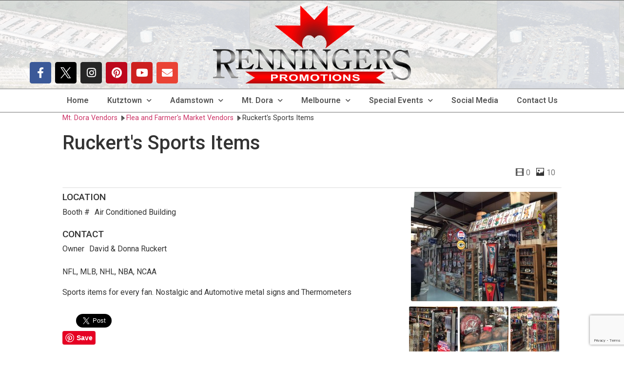

--- FILE ---
content_type: text/html; charset=UTF-8
request_url: https://renningers.net/ruckerts-sports-items/
body_size: 21491
content:
<!doctype html>
<html lang="en-US">
<head>
	<meta charset="UTF-8">
		<meta name="viewport" content="width=device-width, initial-scale=1">
	<link rel="profile" href="https://gmpg.org/xfn/11">
	<!-- Google tag (gtag.js) -->
<script async src="https://www.googletagmanager.com/gtag/js?id=AW-17654817261"></script>
<script>
  window.dataLayer = window.dataLayer || [];
  function gtag(){dataLayer.push(arguments);}
  gtag('js', new Date());

  gtag('config', 'AW-17654817261');
</script>
	<script>
  gtag('config', 'AW-17654817261/4YapCLnEtrUbEO3DvOJB', {
    'phone_conversion_number': '(321)-242-9124'
  });
</script>
	<title>Ruckert's Sports Items - Renningers Promotions</title>
<script type="text/javascript">
            /* <![CDATA[ */
            var s2AjaxUri = "/wp-admin/admin-ajax.php?action=jreviews_ajax",
                jreviews = jreviews || {};
            jreviews.cms = 2;
            jreviews.relpath = "";
            jreviews.calendar_img = "/wp-content/plugins/jreviews/jreviews/views/themes/renningers/theme_images/calendar.png",
            jreviews.lang = jreviews.lang || {};
            jreviews.qvars = {"pg":"pg","mc":"mc"};
            jreviews.locale = "en_US";
            jreviews.fb = {"appid":"","og":"1","xfbml":false};
            jreviews.comparison = {
                numberOfListingsPerPage: 3,
                maxNumberOfListings: 15,
                compareURL: "/jreviews/categories/compare/?id=listing_ids"
            };
            jreviews.mobi = 0;
            jreviews.iOS = 0;
            jreviews.isRTL = 0;
            /* ]]> */
            </script><meta name='robots' content='max-image-preview:large' />
<link rel='dns-prefetch' href='//kit.fontawesome.com' />
<link rel='dns-prefetch' href='//www.googletagmanager.com' />
<link rel='dns-prefetch' href='//fonts.googleapis.com' />
<link rel='dns-prefetch' href='//maxcdn.bootstrapcdn.com' />
<link rel="alternate" type="application/rss+xml" title="Renningers Promotions &raquo; Feed" href="https://renningers.net/feed/" />
<link rel="alternate" type="application/rss+xml" title="Renningers Promotions &raquo; Comments Feed" href="https://renningers.net/comments/feed/" />
		<!-- This site uses the Google Analytics by MonsterInsights plugin v9.0.0 - Using Analytics tracking - https://www.monsterinsights.com/ -->
		<!-- Note: MonsterInsights is not currently configured on this site. The site owner needs to authenticate with Google Analytics in the MonsterInsights settings panel. -->
					<!-- No tracking code set -->
				<!-- / Google Analytics by MonsterInsights -->
		<script type="text/javascript">
window._wpemojiSettings = {"baseUrl":"https:\/\/s.w.org\/images\/core\/emoji\/14.0.0\/72x72\/","ext":".png","svgUrl":"https:\/\/s.w.org\/images\/core\/emoji\/14.0.0\/svg\/","svgExt":".svg","source":{"concatemoji":"https:\/\/renningers.net\/wp-includes\/js\/wp-emoji-release.min.js?ver=6.2.8"}};
/*! This file is auto-generated */
!function(e,a,t){var n,r,o,i=a.createElement("canvas"),p=i.getContext&&i.getContext("2d");function s(e,t){p.clearRect(0,0,i.width,i.height),p.fillText(e,0,0);e=i.toDataURL();return p.clearRect(0,0,i.width,i.height),p.fillText(t,0,0),e===i.toDataURL()}function c(e){var t=a.createElement("script");t.src=e,t.defer=t.type="text/javascript",a.getElementsByTagName("head")[0].appendChild(t)}for(o=Array("flag","emoji"),t.supports={everything:!0,everythingExceptFlag:!0},r=0;r<o.length;r++)t.supports[o[r]]=function(e){if(p&&p.fillText)switch(p.textBaseline="top",p.font="600 32px Arial",e){case"flag":return s("\ud83c\udff3\ufe0f\u200d\u26a7\ufe0f","\ud83c\udff3\ufe0f\u200b\u26a7\ufe0f")?!1:!s("\ud83c\uddfa\ud83c\uddf3","\ud83c\uddfa\u200b\ud83c\uddf3")&&!s("\ud83c\udff4\udb40\udc67\udb40\udc62\udb40\udc65\udb40\udc6e\udb40\udc67\udb40\udc7f","\ud83c\udff4\u200b\udb40\udc67\u200b\udb40\udc62\u200b\udb40\udc65\u200b\udb40\udc6e\u200b\udb40\udc67\u200b\udb40\udc7f");case"emoji":return!s("\ud83e\udef1\ud83c\udffb\u200d\ud83e\udef2\ud83c\udfff","\ud83e\udef1\ud83c\udffb\u200b\ud83e\udef2\ud83c\udfff")}return!1}(o[r]),t.supports.everything=t.supports.everything&&t.supports[o[r]],"flag"!==o[r]&&(t.supports.everythingExceptFlag=t.supports.everythingExceptFlag&&t.supports[o[r]]);t.supports.everythingExceptFlag=t.supports.everythingExceptFlag&&!t.supports.flag,t.DOMReady=!1,t.readyCallback=function(){t.DOMReady=!0},t.supports.everything||(n=function(){t.readyCallback()},a.addEventListener?(a.addEventListener("DOMContentLoaded",n,!1),e.addEventListener("load",n,!1)):(e.attachEvent("onload",n),a.attachEvent("onreadystatechange",function(){"complete"===a.readyState&&t.readyCallback()})),(e=t.source||{}).concatemoji?c(e.concatemoji):e.wpemoji&&e.twemoji&&(c(e.twemoji),c(e.wpemoji)))}(window,document,window._wpemojiSettings);
</script>
<style type="text/css">
img.wp-smiley,
img.emoji {
	display: inline !important;
	border: none !important;
	box-shadow: none !important;
	height: 1em !important;
	width: 1em !important;
	margin: 0 0.07em !important;
	vertical-align: -0.1em !important;
	background: none !important;
	padding: 0 !important;
}
</style>
	<link rel='stylesheet' id='mec-select2-style-css' href='https://renningers.net/wp-content/plugins/modern-events-calendar/assets/packages/select2/select2.min.css?ver=5.17.6' type='text/css' media='all' />
<link rel='stylesheet' id='mec-font-icons-css' href='https://renningers.net/wp-content/plugins/modern-events-calendar/assets/css/iconfonts.css?ver=6.2.8' type='text/css' media='all' />
<link rel='stylesheet' id='mec-frontend-style-css' href='https://renningers.net/wp-content/plugins/modern-events-calendar/assets/css/frontend.min.css?ver=5.17.6' type='text/css' media='all' />
<link rel='stylesheet' id='mec-tooltip-style-css' href='https://renningers.net/wp-content/plugins/modern-events-calendar/assets/packages/tooltip/tooltip.css?ver=6.2.8' type='text/css' media='all' />
<link rel='stylesheet' id='mec-tooltip-shadow-style-css' href='https://renningers.net/wp-content/plugins/modern-events-calendar/assets/packages/tooltip/tooltipster-sideTip-shadow.min.css?ver=6.2.8' type='text/css' media='all' />
<link rel='stylesheet' id='mec-featherlight-style-css' href='https://renningers.net/wp-content/plugins/modern-events-calendar/assets/packages/featherlight/featherlight.css?ver=6.2.8' type='text/css' media='all' />
<link rel='stylesheet' id='mec-google-fonts-css' href='//fonts.googleapis.com/css?family=Montserrat%3A400%2C700%7CRoboto%3A100%2C300%2C400%2C700&#038;ver=6.2.8' type='text/css' media='all' />
<link rel='stylesheet' id='mec-lity-style-css' href='https://renningers.net/wp-content/plugins/modern-events-calendar/assets/packages/lity/lity.min.css?ver=6.2.8' type='text/css' media='all' />
<link rel='stylesheet' id='hello-elementor-theme-style-css' href='https://renningers.net/wp-content/themes/hello-elementor/theme.min.css?ver=2.5.0' type='text/css' media='all' />
<link rel='stylesheet' id='jet-menu-hello-css' href='https://renningers.net/wp-content/plugins/jet-menu/integration/themes/hello-elementor/assets/css/style.css?ver=2.4.4' type='text/css' media='all' />
<link rel='stylesheet' id='sbr_styles-css' href='https://renningers.net/wp-content/plugins/reviews-feed/assets/css/sbr-styles.min.css?ver=2.1.1' type='text/css' media='all' />
<link rel='stylesheet' id='sbi_styles-css' href='https://renningers.net/wp-content/plugins/instagram-feed/css/sbi-styles.min.css?ver=6.9.1' type='text/css' media='all' />
<link rel='stylesheet' id='sby_styles-css' href='https://renningers.net/wp-content/plugins/feeds-for-youtube/css/sb-youtube-free.min.css?ver=2.4.0' type='text/css' media='all' />
<link rel='stylesheet' id='wp-block-library-css' href='https://renningers.net/wp-includes/css/dist/block-library/style.min.css?ver=6.2.8' type='text/css' media='all' />
<link rel='stylesheet' id='jet-engine-frontend-css' href='https://renningers.net/wp-content/plugins/jet-engine/assets/css/frontend.css?ver=3.5.3' type='text/css' media='all' />
<link rel='stylesheet' id='classic-theme-styles-css' href='https://renningers.net/wp-includes/css/classic-themes.min.css?ver=6.2.8' type='text/css' media='all' />
<style id='global-styles-inline-css' type='text/css'>
body{--wp--preset--color--black: #000000;--wp--preset--color--cyan-bluish-gray: #abb8c3;--wp--preset--color--white: #ffffff;--wp--preset--color--pale-pink: #f78da7;--wp--preset--color--vivid-red: #cf2e2e;--wp--preset--color--luminous-vivid-orange: #ff6900;--wp--preset--color--luminous-vivid-amber: #fcb900;--wp--preset--color--light-green-cyan: #7bdcb5;--wp--preset--color--vivid-green-cyan: #00d084;--wp--preset--color--pale-cyan-blue: #8ed1fc;--wp--preset--color--vivid-cyan-blue: #0693e3;--wp--preset--color--vivid-purple: #9b51e0;--wp--preset--gradient--vivid-cyan-blue-to-vivid-purple: linear-gradient(135deg,rgba(6,147,227,1) 0%,rgb(155,81,224) 100%);--wp--preset--gradient--light-green-cyan-to-vivid-green-cyan: linear-gradient(135deg,rgb(122,220,180) 0%,rgb(0,208,130) 100%);--wp--preset--gradient--luminous-vivid-amber-to-luminous-vivid-orange: linear-gradient(135deg,rgba(252,185,0,1) 0%,rgba(255,105,0,1) 100%);--wp--preset--gradient--luminous-vivid-orange-to-vivid-red: linear-gradient(135deg,rgba(255,105,0,1) 0%,rgb(207,46,46) 100%);--wp--preset--gradient--very-light-gray-to-cyan-bluish-gray: linear-gradient(135deg,rgb(238,238,238) 0%,rgb(169,184,195) 100%);--wp--preset--gradient--cool-to-warm-spectrum: linear-gradient(135deg,rgb(74,234,220) 0%,rgb(151,120,209) 20%,rgb(207,42,186) 40%,rgb(238,44,130) 60%,rgb(251,105,98) 80%,rgb(254,248,76) 100%);--wp--preset--gradient--blush-light-purple: linear-gradient(135deg,rgb(255,206,236) 0%,rgb(152,150,240) 100%);--wp--preset--gradient--blush-bordeaux: linear-gradient(135deg,rgb(254,205,165) 0%,rgb(254,45,45) 50%,rgb(107,0,62) 100%);--wp--preset--gradient--luminous-dusk: linear-gradient(135deg,rgb(255,203,112) 0%,rgb(199,81,192) 50%,rgb(65,88,208) 100%);--wp--preset--gradient--pale-ocean: linear-gradient(135deg,rgb(255,245,203) 0%,rgb(182,227,212) 50%,rgb(51,167,181) 100%);--wp--preset--gradient--electric-grass: linear-gradient(135deg,rgb(202,248,128) 0%,rgb(113,206,126) 100%);--wp--preset--gradient--midnight: linear-gradient(135deg,rgb(2,3,129) 0%,rgb(40,116,252) 100%);--wp--preset--duotone--dark-grayscale: url('#wp-duotone-dark-grayscale');--wp--preset--duotone--grayscale: url('#wp-duotone-grayscale');--wp--preset--duotone--purple-yellow: url('#wp-duotone-purple-yellow');--wp--preset--duotone--blue-red: url('#wp-duotone-blue-red');--wp--preset--duotone--midnight: url('#wp-duotone-midnight');--wp--preset--duotone--magenta-yellow: url('#wp-duotone-magenta-yellow');--wp--preset--duotone--purple-green: url('#wp-duotone-purple-green');--wp--preset--duotone--blue-orange: url('#wp-duotone-blue-orange');--wp--preset--font-size--small: 13px;--wp--preset--font-size--medium: 20px;--wp--preset--font-size--large: 36px;--wp--preset--font-size--x-large: 42px;--wp--preset--spacing--20: 0.44rem;--wp--preset--spacing--30: 0.67rem;--wp--preset--spacing--40: 1rem;--wp--preset--spacing--50: 1.5rem;--wp--preset--spacing--60: 2.25rem;--wp--preset--spacing--70: 3.38rem;--wp--preset--spacing--80: 5.06rem;--wp--preset--shadow--natural: 6px 6px 9px rgba(0, 0, 0, 0.2);--wp--preset--shadow--deep: 12px 12px 50px rgba(0, 0, 0, 0.4);--wp--preset--shadow--sharp: 6px 6px 0px rgba(0, 0, 0, 0.2);--wp--preset--shadow--outlined: 6px 6px 0px -3px rgba(255, 255, 255, 1), 6px 6px rgba(0, 0, 0, 1);--wp--preset--shadow--crisp: 6px 6px 0px rgba(0, 0, 0, 1);}:where(.is-layout-flex){gap: 0.5em;}body .is-layout-flow > .alignleft{float: left;margin-inline-start: 0;margin-inline-end: 2em;}body .is-layout-flow > .alignright{float: right;margin-inline-start: 2em;margin-inline-end: 0;}body .is-layout-flow > .aligncenter{margin-left: auto !important;margin-right: auto !important;}body .is-layout-constrained > .alignleft{float: left;margin-inline-start: 0;margin-inline-end: 2em;}body .is-layout-constrained > .alignright{float: right;margin-inline-start: 2em;margin-inline-end: 0;}body .is-layout-constrained > .aligncenter{margin-left: auto !important;margin-right: auto !important;}body .is-layout-constrained > :where(:not(.alignleft):not(.alignright):not(.alignfull)){max-width: var(--wp--style--global--content-size);margin-left: auto !important;margin-right: auto !important;}body .is-layout-constrained > .alignwide{max-width: var(--wp--style--global--wide-size);}body .is-layout-flex{display: flex;}body .is-layout-flex{flex-wrap: wrap;align-items: center;}body .is-layout-flex > *{margin: 0;}:where(.wp-block-columns.is-layout-flex){gap: 2em;}.has-black-color{color: var(--wp--preset--color--black) !important;}.has-cyan-bluish-gray-color{color: var(--wp--preset--color--cyan-bluish-gray) !important;}.has-white-color{color: var(--wp--preset--color--white) !important;}.has-pale-pink-color{color: var(--wp--preset--color--pale-pink) !important;}.has-vivid-red-color{color: var(--wp--preset--color--vivid-red) !important;}.has-luminous-vivid-orange-color{color: var(--wp--preset--color--luminous-vivid-orange) !important;}.has-luminous-vivid-amber-color{color: var(--wp--preset--color--luminous-vivid-amber) !important;}.has-light-green-cyan-color{color: var(--wp--preset--color--light-green-cyan) !important;}.has-vivid-green-cyan-color{color: var(--wp--preset--color--vivid-green-cyan) !important;}.has-pale-cyan-blue-color{color: var(--wp--preset--color--pale-cyan-blue) !important;}.has-vivid-cyan-blue-color{color: var(--wp--preset--color--vivid-cyan-blue) !important;}.has-vivid-purple-color{color: var(--wp--preset--color--vivid-purple) !important;}.has-black-background-color{background-color: var(--wp--preset--color--black) !important;}.has-cyan-bluish-gray-background-color{background-color: var(--wp--preset--color--cyan-bluish-gray) !important;}.has-white-background-color{background-color: var(--wp--preset--color--white) !important;}.has-pale-pink-background-color{background-color: var(--wp--preset--color--pale-pink) !important;}.has-vivid-red-background-color{background-color: var(--wp--preset--color--vivid-red) !important;}.has-luminous-vivid-orange-background-color{background-color: var(--wp--preset--color--luminous-vivid-orange) !important;}.has-luminous-vivid-amber-background-color{background-color: var(--wp--preset--color--luminous-vivid-amber) !important;}.has-light-green-cyan-background-color{background-color: var(--wp--preset--color--light-green-cyan) !important;}.has-vivid-green-cyan-background-color{background-color: var(--wp--preset--color--vivid-green-cyan) !important;}.has-pale-cyan-blue-background-color{background-color: var(--wp--preset--color--pale-cyan-blue) !important;}.has-vivid-cyan-blue-background-color{background-color: var(--wp--preset--color--vivid-cyan-blue) !important;}.has-vivid-purple-background-color{background-color: var(--wp--preset--color--vivid-purple) !important;}.has-black-border-color{border-color: var(--wp--preset--color--black) !important;}.has-cyan-bluish-gray-border-color{border-color: var(--wp--preset--color--cyan-bluish-gray) !important;}.has-white-border-color{border-color: var(--wp--preset--color--white) !important;}.has-pale-pink-border-color{border-color: var(--wp--preset--color--pale-pink) !important;}.has-vivid-red-border-color{border-color: var(--wp--preset--color--vivid-red) !important;}.has-luminous-vivid-orange-border-color{border-color: var(--wp--preset--color--luminous-vivid-orange) !important;}.has-luminous-vivid-amber-border-color{border-color: var(--wp--preset--color--luminous-vivid-amber) !important;}.has-light-green-cyan-border-color{border-color: var(--wp--preset--color--light-green-cyan) !important;}.has-vivid-green-cyan-border-color{border-color: var(--wp--preset--color--vivid-green-cyan) !important;}.has-pale-cyan-blue-border-color{border-color: var(--wp--preset--color--pale-cyan-blue) !important;}.has-vivid-cyan-blue-border-color{border-color: var(--wp--preset--color--vivid-cyan-blue) !important;}.has-vivid-purple-border-color{border-color: var(--wp--preset--color--vivid-purple) !important;}.has-vivid-cyan-blue-to-vivid-purple-gradient-background{background: var(--wp--preset--gradient--vivid-cyan-blue-to-vivid-purple) !important;}.has-light-green-cyan-to-vivid-green-cyan-gradient-background{background: var(--wp--preset--gradient--light-green-cyan-to-vivid-green-cyan) !important;}.has-luminous-vivid-amber-to-luminous-vivid-orange-gradient-background{background: var(--wp--preset--gradient--luminous-vivid-amber-to-luminous-vivid-orange) !important;}.has-luminous-vivid-orange-to-vivid-red-gradient-background{background: var(--wp--preset--gradient--luminous-vivid-orange-to-vivid-red) !important;}.has-very-light-gray-to-cyan-bluish-gray-gradient-background{background: var(--wp--preset--gradient--very-light-gray-to-cyan-bluish-gray) !important;}.has-cool-to-warm-spectrum-gradient-background{background: var(--wp--preset--gradient--cool-to-warm-spectrum) !important;}.has-blush-light-purple-gradient-background{background: var(--wp--preset--gradient--blush-light-purple) !important;}.has-blush-bordeaux-gradient-background{background: var(--wp--preset--gradient--blush-bordeaux) !important;}.has-luminous-dusk-gradient-background{background: var(--wp--preset--gradient--luminous-dusk) !important;}.has-pale-ocean-gradient-background{background: var(--wp--preset--gradient--pale-ocean) !important;}.has-electric-grass-gradient-background{background: var(--wp--preset--gradient--electric-grass) !important;}.has-midnight-gradient-background{background: var(--wp--preset--gradient--midnight) !important;}.has-small-font-size{font-size: var(--wp--preset--font-size--small) !important;}.has-medium-font-size{font-size: var(--wp--preset--font-size--medium) !important;}.has-large-font-size{font-size: var(--wp--preset--font-size--large) !important;}.has-x-large-font-size{font-size: var(--wp--preset--font-size--x-large) !important;}
.wp-block-navigation a:where(:not(.wp-element-button)){color: inherit;}
:where(.wp-block-columns.is-layout-flex){gap: 2em;}
.wp-block-pullquote{font-size: 1.5em;line-height: 1.6;}
</style>
<link rel='stylesheet' id='contact-form-7-css' href='https://renningers.net/wp-content/plugins/contact-form-7/includes/css/styles.css?ver=5.8.7' type='text/css' media='all' />
<link rel='stylesheet' id='ctf_styles-css' href='https://renningers.net/wp-content/plugins/custom-twitter-feeds/css/ctf-styles.min.css?ver=2.3.1' type='text/css' media='all' />
<link rel='stylesheet' id='jquery_ui_theme/jquery-ui-1.9.2.custom.css-css' href='https://renningers.net/wp-content/plugins/jreviews/jreviews/views/themes/renningers/theme_css/jquery_ui_theme/jquery-ui-1.9.2.custom.css?ver=3542' type='text/css' media='all' />
<link rel='stylesheet' id='theme.css-css' href='https://renningers.net/wp-content/plugins/jreviews/jreviews/views/themes/renningers/theme_css/theme.min.css?ver=3542' type='text/css' media='all' />
<link rel='stylesheet' id='magnific/magnific-popup.css-css' href='https://renningers.net/wp-content/plugins/jreviews/jreviews/views/themes/renningers/theme_css/magnific/magnific-popup.css?ver=3542' type='text/css' media='all' />
<link rel='stylesheet' id='custom_styles.css-css' href='https://renningers.net/jreviews_overrides/views/themes/renningers/theme_css/custom_styles.css?ver=3542' type='text/css' media='all' />
<link rel='stylesheet' id='cff-css' href='https://renningers.net/wp-content/plugins/custom-facebook-feed/assets/css/cff-style.min.css?ver=4.3.2' type='text/css' media='all' />
<link rel='stylesheet' id='sb-font-awesome-css' href='https://maxcdn.bootstrapcdn.com/font-awesome/4.7.0/css/font-awesome.min.css?ver=6.2.8' type='text/css' media='all' />
<link rel='stylesheet' id='hello-elementor-css' href='https://renningers.net/wp-content/themes/hello-elementor/style.min.css?ver=2.5.0' type='text/css' media='all' />
<link rel='stylesheet' id='jet-menu-public-styles-css' href='https://renningers.net/wp-content/plugins/jet-menu/assets/public/css/public.css?ver=2.4.4' type='text/css' media='all' />
<link rel='stylesheet' id='jet-blocks-css' href='https://renningers.net/wp-content/uploads/elementor/css/custom-jet-blocks.css?ver=1.3.12' type='text/css' media='all' />
<link rel='stylesheet' id='jet-elements-css' href='https://renningers.net/wp-content/plugins/jet-elements/assets/css/jet-elements.css?ver=2.6.19' type='text/css' media='all' />
<link rel='stylesheet' id='jet-elements-skin-css' href='https://renningers.net/wp-content/plugins/jet-elements/assets/css/jet-elements-skin.css?ver=2.6.19' type='text/css' media='all' />
<link rel='stylesheet' id='elementor-icons-css' href='https://renningers.net/wp-content/plugins/elementor/assets/lib/eicons/css/elementor-icons.min.css?ver=5.30.0' type='text/css' media='all' />
<link rel='stylesheet' id='elementor-frontend-css' href='https://renningers.net/wp-content/plugins/elementor/assets/css/frontend.min.css?ver=3.23.4' type='text/css' media='all' />
<link rel='stylesheet' id='swiper-css' href='https://renningers.net/wp-content/plugins/elementor/assets/lib/swiper/v8/css/swiper.min.css?ver=8.4.5' type='text/css' media='all' />
<link rel='stylesheet' id='elementor-post-3536-css' href='https://renningers.net/wp-content/uploads/elementor/css/post-3536.css?ver=1709142055' type='text/css' media='all' />
<link rel='stylesheet' id='cffstyles-css' href='https://renningers.net/wp-content/plugins/custom-facebook-feed/assets/css/cff-style.min.css?ver=4.3.2' type='text/css' media='all' />
<link rel='stylesheet' id='elementor-pro-css' href='https://renningers.net/wp-content/plugins/elementor-pro/assets/css/frontend.min.css?ver=3.23.2' type='text/css' media='all' />
<link rel='stylesheet' id='sby-styles-css' href='https://renningers.net/wp-content/plugins/feeds-for-youtube/css/sb-youtube-free.min.css?ver=2.4.0' type='text/css' media='all' />
<link rel='stylesheet' id='jet-blog-css' href='https://renningers.net/wp-content/plugins/jet-blog/assets/css/jet-blog.css?ver=2.3.8' type='text/css' media='all' />
<link rel='stylesheet' id='jet-tricks-frontend-css' href='https://renningers.net/wp-content/plugins/jet-tricks/assets/css/jet-tricks-frontend.css?ver=1.4.9' type='text/css' media='all' />
<link rel='stylesheet' id='font-awesome-5-all-css' href='https://renningers.net/wp-content/plugins/elementor/assets/lib/font-awesome/css/all.min.css?ver=3.23.4' type='text/css' media='all' />
<link rel='stylesheet' id='font-awesome-4-shim-css' href='https://renningers.net/wp-content/plugins/elementor/assets/lib/font-awesome/css/v4-shims.min.css?ver=3.23.4' type='text/css' media='all' />
<link rel='stylesheet' id='sbistyles-css' href='https://renningers.net/wp-content/plugins/instagram-feed/css/sbi-styles.min.css?ver=6.9.1' type='text/css' media='all' />
<link rel='stylesheet' id='elementor-global-css' href='https://renningers.net/wp-content/uploads/elementor/css/global.css?ver=1709142056' type='text/css' media='all' />
<link rel='stylesheet' id='elementor-post-79-css' href='https://renningers.net/wp-content/uploads/elementor/css/post-79.css?ver=1728997700' type='text/css' media='all' />
<link rel='stylesheet' id='elementor-post-90-css' href='https://renningers.net/wp-content/uploads/elementor/css/post-90.css?ver=1709142878' type='text/css' media='all' />
<link rel='stylesheet' id='google-fonts-1-css' href='https://fonts.googleapis.com/css?family=Roboto%3A100%2C100italic%2C200%2C200italic%2C300%2C300italic%2C400%2C400italic%2C500%2C500italic%2C600%2C600italic%2C700%2C700italic%2C800%2C800italic%2C900%2C900italic%7CRoboto+Slab%3A100%2C100italic%2C200%2C200italic%2C300%2C300italic%2C400%2C400italic%2C500%2C500italic%2C600%2C600italic%2C700%2C700italic%2C800%2C800italic%2C900%2C900italic&#038;display=auto&#038;ver=6.2.8' type='text/css' media='all' />
<link rel='stylesheet' id='elementor-icons-shared-0-css' href='https://renningers.net/wp-content/plugins/elementor/assets/lib/font-awesome/css/fontawesome.min.css?ver=5.15.3' type='text/css' media='all' />
<link rel='stylesheet' id='elementor-icons-fa-brands-css' href='https://renningers.net/wp-content/plugins/elementor/assets/lib/font-awesome/css/brands.min.css?ver=5.15.3' type='text/css' media='all' />
<link rel='stylesheet' id='elementor-icons-fa-solid-css' href='https://renningers.net/wp-content/plugins/elementor/assets/lib/font-awesome/css/solid.min.css?ver=5.15.3' type='text/css' media='all' />
<link rel='stylesheet' id='elementor-icons-twitter_x-css' href='https://renningers.net/wp-content/uploads/elementor/custom-icons/twitter_x/css/twitter_x.css?ver=1.0.0' type='text/css' media='all' />
<link rel="preconnect" href="https://fonts.gstatic.com/" crossorigin><script type='text/javascript' src='https://renningers.net/wp-includes/js/jquery/jquery.min.js?ver=3.6.4' id='jquery-core-js'></script>
<script type='text/javascript' src='https://renningers.net/wp-includes/js/jquery/jquery-migrate.min.js?ver=3.4.0' id='jquery-migrate-js'></script>
<script type='text/javascript' id='mec-frontend-script-js-extra'>
/* <![CDATA[ */
var mecdata = {"day":"day","days":"days","hour":"hour","hours":"hours","minute":"minute","minutes":"minutes","second":"second","seconds":"seconds","elementor_edit_mode":"no","recapcha_key":"","ajax_url":"https:\/\/renningers.net\/wp-admin\/admin-ajax.php","fes_nonce":"02e73e9593","current_year":"2026","current_month":"01","datepicker_format":"yy-mm-dd&Y-m-d"};
/* ]]> */
</script>
<script type='text/javascript' src='https://renningers.net/wp-content/plugins/modern-events-calendar/assets/js/frontend.js?ver=5.17.6' id='mec-frontend-script-js'></script>
<script type='text/javascript' src='https://renningers.net/wp-content/plugins/modern-events-calendar/assets/js/events.js?ver=5.17.6' id='mec-events-script-js'></script>
<script type='text/javascript' src='https://renningers.net/wp-content/plugins/s2framework/tmp/cache/core/locale-en_US.js?ver=3542' id='/wp-content/plugins/s2framework/tmp/cache/core/locale-en_US.js-js'></script>
<script type='text/javascript' src='https://renningers.net/wp-content/plugins/jreviews/jreviews/views/js/jquery/jquery-ui-1.9.2.custom.min.js?ver=3542' id='jquery/jquery-ui-1.9.2.custom.min.js-js'></script>
<script type='text/javascript' src='https://renningers.net/wp-content/plugins/jreviews/jreviews/views/js/jreviews-all.min.js?ver=3542' id='jreviews-all.min.js-js'></script>
<script type='text/javascript' src='https://renningers.net/wp-content/plugins/jreviews/jreviews/views/js/jquery/jquery.magnific-popup.min.js?ver=3542' id='jquery/jquery.magnific-popup.min.js-js'></script>
<script type='text/javascript' src='https://renningers.net/wp-content/plugins/jreviews/jreviews/views/js/bxslider-4/jquery.bxslider.min.js?ver=3542' id='bxslider-4/jquery.bxslider.min.js-js'></script>
<script type='text/javascript' src='https://renningers.net/wp-content/plugins/elementor/assets/lib/font-awesome/js/v4-shims.min.js?ver=3.23.4' id='font-awesome-4-shim-js'></script>
<script defer crossorigin="anonymous" type='text/javascript' src='https://kit.fontawesome.com/2fc757472d.js' id='font-awesome-official-js'></script>

<!-- Google tag (gtag.js) snippet added by Site Kit -->

<!-- Google Analytics snippet added by Site Kit -->
<script type='text/javascript' src='https://www.googletagmanager.com/gtag/js?id=GT-TNH9BPC' id='google_gtagjs-js' async></script>
<script type='text/javascript' id='google_gtagjs-js-after'>
window.dataLayer = window.dataLayer || [];function gtag(){dataLayer.push(arguments);}
gtag("set","linker",{"domains":["renningers.net"]});
gtag("js", new Date());
gtag("set", "developer_id.dZTNiMT", true);
gtag("config", "GT-TNH9BPC");
</script>

<!-- End Google tag (gtag.js) snippet added by Site Kit -->
<link rel="https://api.w.org/" href="https://renningers.net/wp-json/" /><link rel="alternate" type="application/json" href="https://renningers.net/wp-json/wp/v2/posts/979" /><link rel="EditURI" type="application/rsd+xml" title="RSD" href="https://renningers.net/xmlrpc.php?rsd" />
<link rel="wlwmanifest" type="application/wlwmanifest+xml" href="https://renningers.net/wp-includes/wlwmanifest.xml" />
<meta name="generator" content="WordPress 6.2.8" />
<link rel="canonical" href="https://renningers.net/ruckerts-sports-items/" />
<link rel='shortlink' href='https://renningers.net/?p=979' />
<link rel="alternate" type="application/json+oembed" href="https://renningers.net/wp-json/oembed/1.0/embed?url=https%3A%2F%2Frenningers.net%2Fruckerts-sports-items%2F" />
<link rel="alternate" type="text/xml+oembed" href="https://renningers.net/wp-json/oembed/1.0/embed?url=https%3A%2F%2Frenningers.net%2Fruckerts-sports-items%2F&#038;format=xml" />
<meta name="generator" content="Site Kit by Google 1.132.0" /><meta name="description" content="NFL, MLB, NHL, NBA, NCAA Sports items for every fan. Nostalgic and Automotive metal signs and Thermometers" />
<meta property="og:title" content="Ruckert's Sports Items" />
<meta property="og:url" content="https://renningers.net/ruckerts-sports-items/" />
<meta property="og:image" content="https://renningers.net/media/reviews/photos/original/ba/57/ab/979-ruckerts-sports-items-63-1553700273.jpg" />
<meta property="og:site_name" content="Renningers Promotions" />
<meta property="og:description" content="NFL, MLB, NHL, NBA, NCAA Sports items for every fan. Nostalgic and Automotive metal signs and Thermometers" />
<meta property="og:type" content="article" />

<meta name="generator" content="Elementor 3.23.4; features: additional_custom_breakpoints, e_lazyload; settings: css_print_method-external, google_font-enabled, font_display-auto">
			<style>
				.e-con.e-parent:nth-of-type(n+4):not(.e-lazyloaded):not(.e-no-lazyload),
				.e-con.e-parent:nth-of-type(n+4):not(.e-lazyloaded):not(.e-no-lazyload) * {
					background-image: none !important;
				}
				@media screen and (max-height: 1024px) {
					.e-con.e-parent:nth-of-type(n+3):not(.e-lazyloaded):not(.e-no-lazyload),
					.e-con.e-parent:nth-of-type(n+3):not(.e-lazyloaded):not(.e-no-lazyload) * {
						background-image: none !important;
					}
				}
				@media screen and (max-height: 640px) {
					.e-con.e-parent:nth-of-type(n+2):not(.e-lazyloaded):not(.e-no-lazyload),
					.e-con.e-parent:nth-of-type(n+2):not(.e-lazyloaded):not(.e-no-lazyload) * {
						background-image: none !important;
					}
				}
			</style>
			
<!-- Google Tag Manager snippet added by Site Kit -->
<script type="text/javascript">
			( function( w, d, s, l, i ) {
				w[l] = w[l] || [];
				w[l].push( {'gtm.start': new Date().getTime(), event: 'gtm.js'} );
				var f = d.getElementsByTagName( s )[0],
					j = d.createElement( s ), dl = l != 'dataLayer' ? '&l=' + l : '';
				j.async = true;
				j.src = 'https://www.googletagmanager.com/gtm.js?id=' + i + dl;
				f.parentNode.insertBefore( j, f );
			} )( window, document, 'script', 'dataLayer', 'GTM-T4DZFQJ' );
			
</script>

<!-- End Google Tag Manager snippet added by Site Kit -->
<link rel="icon" href="https://renningers.net/wp-content/uploads/2019/01/cropped-renn_favicon-32x32.png" sizes="32x32" />
<link rel="icon" href="https://renningers.net/wp-content/uploads/2019/01/cropped-renn_favicon-192x192.png" sizes="192x192" />
<link rel="apple-touch-icon" href="https://renningers.net/wp-content/uploads/2019/01/cropped-renn_favicon-180x180.png" />
<meta name="msapplication-TileImage" content="https://renningers.net/wp-content/uploads/2019/01/cropped-renn_favicon-270x270.png" />
<style type="text/css">.mec-event-grid-minimal .mec-modal-booking-button:hover, .mec-events-timeline-wrap .mec-organizer-item a, .mec-events-timeline-wrap .mec-organizer-item:after, .mec-events-timeline-wrap .mec-shortcode-organizers i, .mec-timeline-event .mec-modal-booking-button, .mec-wrap .mec-map-lightbox-wp.mec-event-list-classic .mec-event-date, .mec-timetable-t2-col .mec-modal-booking-button:hover, .mec-event-container-classic .mec-modal-booking-button:hover, .mec-calendar-events-side .mec-modal-booking-button:hover, .mec-event-grid-yearly  .mec-modal-booking-button, .mec-events-agenda .mec-modal-booking-button, .mec-event-grid-simple .mec-modal-booking-button, .mec-event-list-minimal  .mec-modal-booking-button:hover, .mec-timeline-month-divider,  .mec-wrap.colorskin-custom .mec-totalcal-box .mec-totalcal-view span:hover,.mec-wrap.colorskin-custom .mec-calendar.mec-event-calendar-classic .mec-selected-day,.mec-wrap.colorskin-custom .mec-color, .mec-wrap.colorskin-custom .mec-event-sharing-wrap .mec-event-sharing > li:hover a, .mec-wrap.colorskin-custom .mec-color-hover:hover, .mec-wrap.colorskin-custom .mec-color-before *:before ,.mec-wrap.colorskin-custom .mec-widget .mec-event-grid-classic.owl-carousel .owl-nav i,.mec-wrap.colorskin-custom .mec-event-list-classic a.magicmore:hover,.mec-wrap.colorskin-custom .mec-event-grid-simple:hover .mec-event-title,.mec-wrap.colorskin-custom .mec-single-event .mec-event-meta dd.mec-events-event-categories:before,.mec-wrap.colorskin-custom .mec-single-event-date:before,.mec-wrap.colorskin-custom .mec-single-event-time:before,.mec-wrap.colorskin-custom .mec-events-meta-group.mec-events-meta-group-venue:before,.mec-wrap.colorskin-custom .mec-calendar .mec-calendar-side .mec-previous-month i,.mec-wrap.colorskin-custom .mec-calendar .mec-calendar-side .mec-next-month:hover,.mec-wrap.colorskin-custom .mec-calendar .mec-calendar-side .mec-previous-month:hover,.mec-wrap.colorskin-custom .mec-calendar .mec-calendar-side .mec-next-month:hover,.mec-wrap.colorskin-custom .mec-calendar.mec-event-calendar-classic dt.mec-selected-day:hover,.mec-wrap.colorskin-custom .mec-infowindow-wp h5 a:hover, .colorskin-custom .mec-events-meta-group-countdown .mec-end-counts h3,.mec-calendar .mec-calendar-side .mec-next-month i,.mec-wrap .mec-totalcal-box i,.mec-calendar .mec-event-article .mec-event-title a:hover,.mec-attendees-list-details .mec-attendee-profile-link a:hover,.mec-wrap.colorskin-custom .mec-next-event-details li i, .mec-next-event-details i:before, .mec-marker-infowindow-wp .mec-marker-infowindow-count, .mec-next-event-details a,.mec-wrap.colorskin-custom .mec-events-masonry-cats a.mec-masonry-cat-selected,.lity .mec-color,.lity .mec-color-before :before,.lity .mec-color-hover:hover,.lity .mec-wrap .mec-color,.lity .mec-wrap .mec-color-before :before,.lity .mec-wrap .mec-color-hover:hover,.leaflet-popup-content .mec-color,.leaflet-popup-content .mec-color-before :before,.leaflet-popup-content .mec-color-hover:hover,.leaflet-popup-content .mec-wrap .mec-color,.leaflet-popup-content .mec-wrap .mec-color-before :before,.leaflet-popup-content .mec-wrap .mec-color-hover:hover, .mec-calendar.mec-calendar-daily .mec-calendar-d-table .mec-daily-view-day.mec-daily-view-day-active.mec-color, .mec-map-boxshow div .mec-map-view-event-detail.mec-event-detail i,.mec-map-boxshow div .mec-map-view-event-detail.mec-event-detail:hover,.mec-map-boxshow .mec-color,.mec-map-boxshow .mec-color-before :before,.mec-map-boxshow .mec-color-hover:hover,.mec-map-boxshow .mec-wrap .mec-color,.mec-map-boxshow .mec-wrap .mec-color-before :before,.mec-map-boxshow .mec-wrap .mec-color-hover:hover, .mec-choosen-time-message, .mec-booking-calendar-month-navigation .mec-next-month:hover, .mec-booking-calendar-month-navigation .mec-previous-month:hover, .mec-yearly-view-wrap .mec-agenda-event-title a:hover, .mec-yearly-view-wrap .mec-yearly-title-sec .mec-next-year i, .mec-yearly-view-wrap .mec-yearly-title-sec .mec-previous-year i, .mec-yearly-view-wrap .mec-yearly-title-sec .mec-next-year:hover, .mec-yearly-view-wrap .mec-yearly-title-sec .mec-previous-year:hover, .mec-av-spot .mec-av-spot-head .mec-av-spot-box span{color: #0093d0}.mec-skin-carousel-container .mec-event-footer-carousel-type3 .mec-modal-booking-button:hover, .mec-wrap.colorskin-custom .mec-event-sharing .mec-event-share:hover .event-sharing-icon,.mec-wrap.colorskin-custom .mec-event-grid-clean .mec-event-date,.mec-wrap.colorskin-custom .mec-event-list-modern .mec-event-sharing > li:hover a i,.mec-wrap.colorskin-custom .mec-event-list-modern .mec-event-sharing .mec-event-share:hover .mec-event-sharing-icon,.mec-wrap.colorskin-custom .mec-event-list-modern .mec-event-sharing li:hover a i,.mec-wrap.colorskin-custom .mec-calendar:not(.mec-event-calendar-classic) .mec-selected-day,.mec-wrap.colorskin-custom .mec-calendar .mec-selected-day:hover,.mec-wrap.colorskin-custom .mec-calendar .mec-calendar-row  dt.mec-has-event:hover,.mec-wrap.colorskin-custom .mec-calendar .mec-has-event:after, .mec-wrap.colorskin-custom .mec-bg-color, .mec-wrap.colorskin-custom .mec-bg-color-hover:hover, .colorskin-custom .mec-event-sharing-wrap:hover > li, .mec-wrap.colorskin-custom .mec-totalcal-box .mec-totalcal-view span.mec-totalcalview-selected,.mec-wrap .flip-clock-wrapper ul li a div div.inn,.mec-wrap .mec-totalcal-box .mec-totalcal-view span.mec-totalcalview-selected,.event-carousel-type1-head .mec-event-date-carousel,.mec-event-countdown-style3 .mec-event-date,#wrap .mec-wrap article.mec-event-countdown-style1,.mec-event-countdown-style1 .mec-event-countdown-part3 a.mec-event-button,.mec-wrap .mec-event-countdown-style2,.mec-map-get-direction-btn-cnt input[type="submit"],.mec-booking button,span.mec-marker-wrap,.mec-wrap.colorskin-custom .mec-timeline-events-container .mec-timeline-event-date:before, .mec-has-event-for-booking.mec-active .mec-calendar-novel-selected-day, .mec-booking-tooltip.multiple-time .mec-booking-calendar-date.mec-active, .mec-booking-tooltip.multiple-time .mec-booking-calendar-date:hover, .mec-ongoing-normal-label, .mec-calendar .mec-has-event:after{background-color: #0093d0;}.mec-skin-carousel-container .mec-event-footer-carousel-type3 .mec-modal-booking-button:hover, .mec-timeline-month-divider, .mec-wrap.colorskin-custom .mec-single-event .mec-speakers-details ul li .mec-speaker-avatar a:hover img,.mec-wrap.colorskin-custom .mec-event-list-modern .mec-event-sharing > li:hover a i,.mec-wrap.colorskin-custom .mec-event-list-modern .mec-event-sharing .mec-event-share:hover .mec-event-sharing-icon,.mec-wrap.colorskin-custom .mec-event-list-standard .mec-month-divider span:before,.mec-wrap.colorskin-custom .mec-single-event .mec-social-single:before,.mec-wrap.colorskin-custom .mec-single-event .mec-frontbox-title:before,.mec-wrap.colorskin-custom .mec-calendar .mec-calendar-events-side .mec-table-side-day, .mec-wrap.colorskin-custom .mec-border-color, .mec-wrap.colorskin-custom .mec-border-color-hover:hover, .colorskin-custom .mec-single-event .mec-frontbox-title:before, .colorskin-custom .mec-single-event .mec-events-meta-group-booking form > h4:before, .mec-wrap.colorskin-custom .mec-totalcal-box .mec-totalcal-view span.mec-totalcalview-selected,.mec-wrap .mec-totalcal-box .mec-totalcal-view span.mec-totalcalview-selected,.event-carousel-type1-head .mec-event-date-carousel:after,.mec-wrap.colorskin-custom .mec-events-masonry-cats a.mec-masonry-cat-selected, .mec-marker-infowindow-wp .mec-marker-infowindow-count, .mec-wrap.colorskin-custom .mec-events-masonry-cats a:hover, .mec-has-event-for-booking .mec-calendar-novel-selected-day, .mec-booking-tooltip.multiple-time .mec-booking-calendar-date.mec-active, .mec-booking-tooltip.multiple-time .mec-booking-calendar-date:hover{border-color: #0093d0;}.mec-wrap.colorskin-custom .mec-event-countdown-style3 .mec-event-date:after,.mec-wrap.colorskin-custom .mec-month-divider span:before, .mec-calendar.mec-event-container-simple dl dt.mec-selected-day, .mec-calendar.mec-event-container-simple dl dt.mec-selected-day:hover{border-bottom-color:#0093d0;}.mec-wrap.colorskin-custom  article.mec-event-countdown-style1 .mec-event-countdown-part2:after{border-color: transparent transparent transparent #0093d0;}.mec-wrap.colorskin-custom .mec-box-shadow-color { box-shadow: 0 4px 22px -7px #0093d0;}.mec-events-timeline-wrap .mec-shortcode-organizers, .mec-timeline-event .mec-modal-booking-button, .mec-events-timeline-wrap:before, .mec-wrap.colorskin-custom .mec-timeline-event-local-time, .mec-wrap.colorskin-custom .mec-timeline-event-time ,.mec-wrap.colorskin-custom .mec-timeline-event-location,.mec-choosen-time-message { background: rgba(0,147,208,.11);}.mec-wrap.colorskin-custom .mec-timeline-events-container .mec-timeline-event-date:after { background: rgba(0,147,208,.3);}</style><style type="text/css">.mec-full-calendar-wrap {
     width: 80%;
     margin-left: auto;
     margin-right: auto;
     }
.mec-single-modern .col-md-4 .mec-frontbox {
    margin-top: 20px;
    padding: 20px;
    border: none;
    background: #f7f7f7;
    box-shadow: none;
.elementor-10 .elementor-element.elementor-element-69893ac > .elementor-column-wrap > .elementor-widget-wrap > .elementor-widget:not(.elementor-widget__width-auto):not(.elementor-widget__width-initial):not(:last-child):not(.elementor-absolute) {
    margin-bottom: 0px;
    max-height: 700px;
}
.mec-slider-t4-wrap .mec-owl-theme .owl-nav .owl-next {
    height: auto !important;
    background: #D6D6D6 !important;
}
.mec-slider-t4-wrap .mec-owl-theme .owl-nav .owl-prev {
    height: auto !important;
    background: #D6D6D6 !important;
}
.mec-slider-t4-wrap .mec-owl-theme .owl-nav {
    height: auto !important;
    background: #D6D6D6 !important;
}
.mec-single-modern .mec-events-event-image img {
    width: auto !important;
    max-height: 500px;
}
.mec-wrap .button, .mec-wrap a.button:not(.owl-dot), .mec-wrap button:not(.owl-dot), .mec-wrap input[type=button], .mec-wrap input[type=reset], .mec-wrap input[type=submit] {
    margin-bottom: 0px !=important;
    margin-right: 10px !important;
    padding 0px !important;
}
.mec-single-event .mec-events-meta-group-booking h5 span, .mec-single-event .mec-events-meta-group-booking label {
    min-height: 50px !important;
    vertical-align: middle !important;
}
.mec-wrap input:after .mec-wrap input:before {
    display: none !important;
    -webkit-box-sizing: border-box;
    -moz-box-sizing: border-box;
    box-sizing: border-box;
}
.mec-single-event .mec-events-meta-group-booking .mec-event-ticket-available {
    display: none !important;
}
.mec-single-modern .mec-events-event-image img {
     height: auto !important;
     width: 800px !important;
}
.mec-single-modern .mec-events-event-image {
     height: auto !important;
     width: 800px !important;
}</style></head>
<body class="post-template-default single single-post postid-979 single-format-standard wp-custom-logo jet-mega-menu-location elementor-default elementor-kit-3536">

		<!-- Google Tag Manager (noscript) snippet added by Site Kit -->
		<noscript>
			<iframe src="https://www.googletagmanager.com/ns.html?id=GTM-T4DZFQJ" height="0" width="0" style="display:none;visibility:hidden"></iframe>
		</noscript>
		<!-- End Google Tag Manager (noscript) snippet added by Site Kit -->
		<svg xmlns="http://www.w3.org/2000/svg" viewBox="0 0 0 0" width="0" height="0" focusable="false" role="none" style="visibility: hidden; position: absolute; left: -9999px; overflow: hidden;" ><defs><filter id="wp-duotone-dark-grayscale"><feColorMatrix color-interpolation-filters="sRGB" type="matrix" values=" .299 .587 .114 0 0 .299 .587 .114 0 0 .299 .587 .114 0 0 .299 .587 .114 0 0 " /><feComponentTransfer color-interpolation-filters="sRGB" ><feFuncR type="table" tableValues="0 0.49803921568627" /><feFuncG type="table" tableValues="0 0.49803921568627" /><feFuncB type="table" tableValues="0 0.49803921568627" /><feFuncA type="table" tableValues="1 1" /></feComponentTransfer><feComposite in2="SourceGraphic" operator="in" /></filter></defs></svg><svg xmlns="http://www.w3.org/2000/svg" viewBox="0 0 0 0" width="0" height="0" focusable="false" role="none" style="visibility: hidden; position: absolute; left: -9999px; overflow: hidden;" ><defs><filter id="wp-duotone-grayscale"><feColorMatrix color-interpolation-filters="sRGB" type="matrix" values=" .299 .587 .114 0 0 .299 .587 .114 0 0 .299 .587 .114 0 0 .299 .587 .114 0 0 " /><feComponentTransfer color-interpolation-filters="sRGB" ><feFuncR type="table" tableValues="0 1" /><feFuncG type="table" tableValues="0 1" /><feFuncB type="table" tableValues="0 1" /><feFuncA type="table" tableValues="1 1" /></feComponentTransfer><feComposite in2="SourceGraphic" operator="in" /></filter></defs></svg><svg xmlns="http://www.w3.org/2000/svg" viewBox="0 0 0 0" width="0" height="0" focusable="false" role="none" style="visibility: hidden; position: absolute; left: -9999px; overflow: hidden;" ><defs><filter id="wp-duotone-purple-yellow"><feColorMatrix color-interpolation-filters="sRGB" type="matrix" values=" .299 .587 .114 0 0 .299 .587 .114 0 0 .299 .587 .114 0 0 .299 .587 .114 0 0 " /><feComponentTransfer color-interpolation-filters="sRGB" ><feFuncR type="table" tableValues="0.54901960784314 0.98823529411765" /><feFuncG type="table" tableValues="0 1" /><feFuncB type="table" tableValues="0.71764705882353 0.25490196078431" /><feFuncA type="table" tableValues="1 1" /></feComponentTransfer><feComposite in2="SourceGraphic" operator="in" /></filter></defs></svg><svg xmlns="http://www.w3.org/2000/svg" viewBox="0 0 0 0" width="0" height="0" focusable="false" role="none" style="visibility: hidden; position: absolute; left: -9999px; overflow: hidden;" ><defs><filter id="wp-duotone-blue-red"><feColorMatrix color-interpolation-filters="sRGB" type="matrix" values=" .299 .587 .114 0 0 .299 .587 .114 0 0 .299 .587 .114 0 0 .299 .587 .114 0 0 " /><feComponentTransfer color-interpolation-filters="sRGB" ><feFuncR type="table" tableValues="0 1" /><feFuncG type="table" tableValues="0 0.27843137254902" /><feFuncB type="table" tableValues="0.5921568627451 0.27843137254902" /><feFuncA type="table" tableValues="1 1" /></feComponentTransfer><feComposite in2="SourceGraphic" operator="in" /></filter></defs></svg><svg xmlns="http://www.w3.org/2000/svg" viewBox="0 0 0 0" width="0" height="0" focusable="false" role="none" style="visibility: hidden; position: absolute; left: -9999px; overflow: hidden;" ><defs><filter id="wp-duotone-midnight"><feColorMatrix color-interpolation-filters="sRGB" type="matrix" values=" .299 .587 .114 0 0 .299 .587 .114 0 0 .299 .587 .114 0 0 .299 .587 .114 0 0 " /><feComponentTransfer color-interpolation-filters="sRGB" ><feFuncR type="table" tableValues="0 0" /><feFuncG type="table" tableValues="0 0.64705882352941" /><feFuncB type="table" tableValues="0 1" /><feFuncA type="table" tableValues="1 1" /></feComponentTransfer><feComposite in2="SourceGraphic" operator="in" /></filter></defs></svg><svg xmlns="http://www.w3.org/2000/svg" viewBox="0 0 0 0" width="0" height="0" focusable="false" role="none" style="visibility: hidden; position: absolute; left: -9999px; overflow: hidden;" ><defs><filter id="wp-duotone-magenta-yellow"><feColorMatrix color-interpolation-filters="sRGB" type="matrix" values=" .299 .587 .114 0 0 .299 .587 .114 0 0 .299 .587 .114 0 0 .299 .587 .114 0 0 " /><feComponentTransfer color-interpolation-filters="sRGB" ><feFuncR type="table" tableValues="0.78039215686275 1" /><feFuncG type="table" tableValues="0 0.94901960784314" /><feFuncB type="table" tableValues="0.35294117647059 0.47058823529412" /><feFuncA type="table" tableValues="1 1" /></feComponentTransfer><feComposite in2="SourceGraphic" operator="in" /></filter></defs></svg><svg xmlns="http://www.w3.org/2000/svg" viewBox="0 0 0 0" width="0" height="0" focusable="false" role="none" style="visibility: hidden; position: absolute; left: -9999px; overflow: hidden;" ><defs><filter id="wp-duotone-purple-green"><feColorMatrix color-interpolation-filters="sRGB" type="matrix" values=" .299 .587 .114 0 0 .299 .587 .114 0 0 .299 .587 .114 0 0 .299 .587 .114 0 0 " /><feComponentTransfer color-interpolation-filters="sRGB" ><feFuncR type="table" tableValues="0.65098039215686 0.40392156862745" /><feFuncG type="table" tableValues="0 1" /><feFuncB type="table" tableValues="0.44705882352941 0.4" /><feFuncA type="table" tableValues="1 1" /></feComponentTransfer><feComposite in2="SourceGraphic" operator="in" /></filter></defs></svg><svg xmlns="http://www.w3.org/2000/svg" viewBox="0 0 0 0" width="0" height="0" focusable="false" role="none" style="visibility: hidden; position: absolute; left: -9999px; overflow: hidden;" ><defs><filter id="wp-duotone-blue-orange"><feColorMatrix color-interpolation-filters="sRGB" type="matrix" values=" .299 .587 .114 0 0 .299 .587 .114 0 0 .299 .587 .114 0 0 .299 .587 .114 0 0 " /><feComponentTransfer color-interpolation-filters="sRGB" ><feFuncR type="table" tableValues="0.098039215686275 1" /><feFuncG type="table" tableValues="0 0.66274509803922" /><feFuncB type="table" tableValues="0.84705882352941 0.41960784313725" /><feFuncA type="table" tableValues="1 1" /></feComponentTransfer><feComposite in2="SourceGraphic" operator="in" /></filter></defs></svg>		<div data-elementor-type="header" data-elementor-id="79" class="elementor elementor-79 elementor-location-header" data-elementor-post-type="elementor_library">
					<section class="elementor-section elementor-top-section elementor-element elementor-element-d58ef58 elementor-section-stretched elementor-section-full_width elementor-section-content-middle elementor-section-height-default elementor-section-height-default" data-id="d58ef58" data-element_type="section" data-settings="{&quot;stretch_section&quot;:&quot;section-stretched&quot;,&quot;background_background&quot;:&quot;classic&quot;,&quot;jet_parallax_layout_list&quot;:[]}">
						<div class="elementor-container elementor-column-gap-default">
					<div class="elementor-column elementor-col-100 elementor-top-column elementor-element elementor-element-a1445fd" data-id="a1445fd" data-element_type="column">
			<div class="elementor-widget-wrap">
							</div>
		</div>
					</div>
		</section>
				<section class="elementor-section elementor-top-section elementor-element elementor-element-6a5f2bf elementor-section-stretched elementor-section-full_width elementor-reverse-tablet elementor-reverse-mobile elementor-section-content-bottom elementor-hidden-desktop elementor-hidden-tablet elementor-section-height-default elementor-section-height-default" data-id="6a5f2bf" data-element_type="section" data-settings="{&quot;stretch_section&quot;:&quot;section-stretched&quot;,&quot;background_background&quot;:&quot;classic&quot;,&quot;jet_parallax_layout_list&quot;:[]}">
							<div class="elementor-background-overlay"></div>
							<div class="elementor-container elementor-column-gap-default">
					<div class="elementor-column elementor-col-100 elementor-top-column elementor-element elementor-element-8a5ed7d" data-id="8a5ed7d" data-element_type="column">
			<div class="elementor-widget-wrap elementor-element-populated">
						<div class="elementor-element elementor-element-a02c252 elementor-shape-rounded elementor-grid-0 e-grid-align-center elementor-widget elementor-widget-social-icons" data-id="a02c252" data-element_type="widget" data-widget_type="social-icons.default">
				<div class="elementor-widget-container">
					<div class="elementor-social-icons-wrapper elementor-grid">
							<span class="elementor-grid-item">
					<a class="elementor-icon elementor-social-icon elementor-social-icon-facebook-f elementor-animation-float elementor-repeater-item-10eae20" href="/social-media/" target="_blank">
						<span class="elementor-screen-only">Facebook-f</span>
						<i class="fab fa-facebook-f"></i>					</a>
				</span>
							<span class="elementor-grid-item">
					<a class="elementor-icon elementor-social-icon elementor-social-icon-twitter elementor-animation-float elementor-repeater-item-bcec936" href="/social-media/" target="_blank">
						<span class="elementor-screen-only">Twitter</span>
						<i class="fab fa-twitter"></i>					</a>
				</span>
							<span class="elementor-grid-item">
					<a class="elementor-icon elementor-social-icon elementor-social-icon-instagram elementor-animation-float elementor-repeater-item-27ec7c7" href="/social-media/" target="_blank">
						<span class="elementor-screen-only">Instagram</span>
						<i class="fab fa-instagram"></i>					</a>
				</span>
							<span class="elementor-grid-item">
					<a class="elementor-icon elementor-social-icon elementor-social-icon-pinterest elementor-animation-float elementor-repeater-item-5119060" href="https://www.pinterest.com/renningers/" target="_blank">
						<span class="elementor-screen-only">Pinterest</span>
						<i class="fab fa-pinterest"></i>					</a>
				</span>
							<span class="elementor-grid-item">
					<a class="elementor-icon elementor-social-icon elementor-social-icon-youtube elementor-animation-float elementor-repeater-item-ce0cb94" href="https://www.youtube.com/user/renningersvideo" target="_blank">
						<span class="elementor-screen-only">Youtube</span>
						<i class="fab fa-youtube"></i>					</a>
				</span>
							<span class="elementor-grid-item">
					<a class="elementor-icon elementor-social-icon elementor-social-icon-envelope elementor-animation-float elementor-repeater-item-f168230" href="https://visitor.r20.constantcontact.com/d.jsp?llr=sdxbufjab&#038;p=oi&#038;m=sdxbufjab&#038;sit=gqot7vwgb&#038;f=6ebaddbd-c369-4494-8085-8002bd8d1ec4" target="_blank">
						<span class="elementor-screen-only">Envelope</span>
						<i class="fas fa-envelope"></i>					</a>
				</span>
					</div>
				</div>
				</div>
					</div>
		</div>
					</div>
		</section>
				<section class="elementor-section elementor-top-section elementor-element elementor-element-b872553 elementor-section-stretched elementor-section-full_width elementor-reverse-tablet elementor-reverse-mobile elementor-section-content-bottom elementor-hidden-desktop elementor-hidden-tablet elementor-section-height-default elementor-section-height-default" data-id="b872553" data-element_type="section" data-settings="{&quot;stretch_section&quot;:&quot;section-stretched&quot;,&quot;background_background&quot;:&quot;classic&quot;,&quot;jet_parallax_layout_list&quot;:[]}">
							<div class="elementor-background-overlay"></div>
							<div class="elementor-container elementor-column-gap-default">
					<div class="elementor-column elementor-col-50 elementor-top-column elementor-element elementor-element-3f6502c" data-id="3f6502c" data-element_type="column">
			<div class="elementor-widget-wrap elementor-element-populated">
						<div class="elementor-element elementor-element-3a62217 elementor-nav-menu__align-center elementor-nav-menu--stretch elementor-hidden-desktop elementor-hidden-tablet elementor-nav-menu--dropdown-tablet elementor-nav-menu__text-align-aside elementor-nav-menu--toggle elementor-nav-menu--burger elementor-widget elementor-widget-nav-menu" data-id="3a62217" data-element_type="widget" data-settings="{&quot;full_width&quot;:&quot;stretch&quot;,&quot;submenu_icon&quot;:{&quot;value&quot;:&quot;&lt;i class=\&quot;fas fa-chevron-down\&quot;&gt;&lt;\/i&gt;&quot;,&quot;library&quot;:&quot;fa-solid&quot;},&quot;layout&quot;:&quot;horizontal&quot;,&quot;toggle&quot;:&quot;burger&quot;}" data-widget_type="nav-menu.default">
				<div class="elementor-widget-container">
						<nav aria-label="Menu" class="elementor-nav-menu--main elementor-nav-menu__container elementor-nav-menu--layout-horizontal e--pointer-underline e--animation-fade">
				<ul id="menu-1-3a62217" class="elementor-nav-menu"><li class="menu-item menu-item-type-custom menu-item-object-custom menu-item-home menu-item-20"><a href="https://renningers.net" class="elementor-item">Home</a></li>
<li class="menu-item menu-item-type-post_type menu-item-object-page menu-item-has-children menu-item-31"><a href="https://renningers.net/kutztown/" class="elementor-item">Kutztown</a>
<ul class="sub-menu elementor-nav-menu--dropdown">
	<li class="menu-item menu-item-type-post_type menu-item-object-page menu-item-239"><a href="https://renningers.net/kutztown/" class="elementor-sub-item">Kutztown</a></li>
	<li class="menu-item menu-item-type-post_type menu-item-object-page menu-item-155"><a href="https://renningers.net/kutztown/explore-the-market/" class="elementor-sub-item">Explore the Market</a></li>
	<li class="menu-item menu-item-type-post_type menu-item-object-page menu-item-176"><a href="https://renningers.net/kutztown/become-a-vendor/" class="elementor-sub-item">Become a Vendor</a></li>
	<li class="menu-item menu-item-type-taxonomy menu-item-object-category menu-item-has-children menu-item-390"><a href="https://renningers.net/category/kutz-vend/" class="elementor-sub-item">Kutztown Vendors</a>
	<ul class="sub-menu elementor-nav-menu--dropdown">
		<li class="menu-item menu-item-type-taxonomy menu-item-object-category menu-item-518"><a href="https://renningers.net/category/kutz-vend/kutz-farm-vend/" class="elementor-sub-item">Farmer&#8217;s Market Vendors</a></li>
		<li class="menu-item menu-item-type-taxonomy menu-item-object-category menu-item-517"><a href="https://renningers.net/category/kutz-vend/kutz-ant-vend/" class="elementor-sub-item">Antique Vendors</a></li>
	</ul>
</li>
	<li class="menu-item menu-item-type-taxonomy menu-item-object-mec_category menu-item-1481"><a href="https://renningers.net/event-category/kutz-events/" class="elementor-sub-item">Kutztown Events</a></li>
	<li class="menu-item menu-item-type-post_type menu-item-object-page menu-item-1363"><a href="https://renningers.net/kutztown/special-events/antique-and-collectors-extravaganza/" class="elementor-sub-item">Extravaganza</a></li>
	<li class="menu-item menu-item-type-post_type menu-item-object-page menu-item-171"><a href="https://renningers.net/kutztown/places-to-stay/" class="elementor-sub-item">Places to Stay</a></li>
	<li class="menu-item menu-item-type-post_type menu-item-object-page menu-item-170"><a href="https://renningers.net/kutztown/contact/" class="elementor-sub-item">Contact/Directions</a></li>
</ul>
</li>
<li class="menu-item menu-item-type-post_type menu-item-object-page menu-item-has-children menu-item-32"><a href="https://renningers.net/adamstown/" class="elementor-item">Adamstown</a>
<ul class="sub-menu elementor-nav-menu--dropdown">
	<li class="menu-item menu-item-type-post_type menu-item-object-page menu-item-240"><a href="https://renningers.net/adamstown/" class="elementor-sub-item">Adamstown</a></li>
	<li class="menu-item menu-item-type-post_type menu-item-object-page menu-item-201"><a href="https://renningers.net/adamstown/explore-the-market-2/" class="elementor-sub-item">Explore the Market</a></li>
	<li class="menu-item menu-item-type-post_type menu-item-object-page menu-item-200"><a href="https://renningers.net/adamstown/become-a-vendor-adams/" class="elementor-sub-item">Become a Vendor</a></li>
	<li class="menu-item menu-item-type-taxonomy menu-item-object-category menu-item-389"><a href="https://renningers.net/category/adams-vend/" class="elementor-sub-item">Adamstown Vendors</a></li>
	<li class="menu-item menu-item-type-taxonomy menu-item-object-mec_category menu-item-4722"><a href="https://renningers.net/event-category/adams-events/" class="elementor-sub-item">Adamstown Events</a></li>
	<li class="menu-item menu-item-type-post_type menu-item-object-page menu-item-198"><a href="https://renningers.net/adamstown/special-sunday/" class="elementor-sub-item">Special Sunday</a></li>
	<li class="menu-item menu-item-type-post_type menu-item-object-page menu-item-1170"><a href="https://renningers.net/kutztown/places-to-stay/" class="elementor-sub-item">Places to Stay</a></li>
	<li class="menu-item menu-item-type-post_type menu-item-object-page menu-item-195"><a href="https://renningers.net/adamstown/contact-2/" class="elementor-sub-item">Contact/Directions</a></li>
</ul>
</li>
<li class="menu-item menu-item-type-post_type menu-item-object-page menu-item-has-children menu-item-33"><a href="https://renningers.net/mt-dora/" class="elementor-item">Mt. Dora</a>
<ul class="sub-menu elementor-nav-menu--dropdown">
	<li class="menu-item menu-item-type-post_type menu-item-object-page menu-item-241"><a href="https://renningers.net/mt-dora/" class="elementor-sub-item">Mt. Dora</a></li>
	<li class="menu-item menu-item-type-post_type menu-item-object-page menu-item-229"><a href="https://renningers.net/mt-dora/explore-the-market-3/" class="elementor-sub-item">Explore the Market</a></li>
	<li class="menu-item menu-item-type-post_type menu-item-object-page menu-item-226"><a href="https://renningers.net/mt-dora/become-a-vendor/" class="elementor-sub-item">Become a Vendor</a></li>
	<li class="menu-item menu-item-type-taxonomy menu-item-object-category current-post-ancestor menu-item-has-children menu-item-392"><a href="https://renningers.net/category/mt-dora-vendors/" class="elementor-sub-item">Mt. Dora Vendors</a>
	<ul class="sub-menu elementor-nav-menu--dropdown">
		<li class="menu-item menu-item-type-taxonomy menu-item-object-category menu-item-1205"><a href="https://renningers.net/category/mt-dora-vendors/dora-ant-vend/" class="elementor-sub-item">Antique Center Vendors</a></li>
		<li class="menu-item menu-item-type-taxonomy menu-item-object-category current-post-ancestor current-menu-parent current-post-parent menu-item-1206"><a href="https://renningers.net/category/mt-dora-vendors/dora-flea-vend/" class="elementor-sub-item">Flea and Farmer&#8217;s Market Vendors</a></li>
	</ul>
</li>
	<li class="menu-item menu-item-type-taxonomy menu-item-object-mec_category menu-item-373"><a href="https://renningers.net/event-category/dora-events/" class="elementor-sub-item">Special Events</a></li>
	<li class="menu-item menu-item-type-post_type menu-item-object-page menu-item-1364"><a href="https://renningers.net/mt-dora/special-events/antique-and-collectors-extravaganza-dora/" class="elementor-sub-item">Extravaganza</a></li>
	<li class="menu-item menu-item-type-post_type menu-item-object-page menu-item-1292"><a href="https://renningers.net/mt-dora/places-to-stay/" class="elementor-sub-item">Places to Stay</a></li>
	<li class="menu-item menu-item-type-post_type menu-item-object-page menu-item-227"><a href="https://renningers.net/mt-dora/contact/" class="elementor-sub-item">Contact/Directions</a></li>
</ul>
</li>
<li class="menu-item menu-item-type-post_type menu-item-object-page menu-item-has-children menu-item-34"><a href="https://renningers.net/melbourne/" class="elementor-item">Melbourne</a>
<ul class="sub-menu elementor-nav-menu--dropdown">
	<li class="menu-item menu-item-type-post_type menu-item-object-page menu-item-261"><a href="https://renningers.net/melbourne/" class="elementor-sub-item">Melbourne</a></li>
	<li class="menu-item menu-item-type-post_type menu-item-object-page menu-item-265"><a href="https://renningers.net/melbourne/explore-the-market/" class="elementor-sub-item">Explore the Market</a></li>
	<li class="menu-item menu-item-type-post_type menu-item-object-page menu-item-262"><a href="https://renningers.net/melbourne/become-a-vendor/" class="elementor-sub-item">Become a Vendor</a></li>
	<li class="menu-item menu-item-type-taxonomy menu-item-object-category menu-item-391"><a href="https://renningers.net/category/melb-vend/" class="elementor-sub-item">Melbourne Vendors</a></li>
	<li class="menu-item menu-item-type-taxonomy menu-item-object-mec_category menu-item-9895"><a href="https://renningers.net/event-category/melb-events/" class="elementor-sub-item">Special Events</a></li>
	<li class="menu-item menu-item-type-post_type menu-item-object-page menu-item-263"><a href="https://renningers.net/melbourne/contact/" class="elementor-sub-item">Contact/Directions</a></li>
	<li class="menu-item menu-item-type-custom menu-item-object-custom menu-item-7542"><a href="https://renningersconsignmentshop.antiquesoft.com" class="elementor-sub-item">Consignment Vendor Portal</a></li>
</ul>
</li>
<li class="menu-item menu-item-type-post_type_archive menu-item-object-mec-events menu-item-has-children menu-item-1064"><a href="https://renningers.net/events/" class="elementor-item">Special Events</a>
<ul class="sub-menu elementor-nav-menu--dropdown">
	<li class="menu-item menu-item-type-taxonomy menu-item-object-mec_category menu-item-1066"><a href="https://renningers.net/event-category/kutz-events/" class="elementor-sub-item">Kutztown Events</a></li>
	<li class="menu-item menu-item-type-taxonomy menu-item-object-mec_category menu-item-1065"><a href="https://renningers.net/event-category/adams-events/" class="elementor-sub-item">Adamstown Events</a></li>
	<li class="menu-item menu-item-type-taxonomy menu-item-object-mec_category menu-item-1068"><a href="https://renningers.net/event-category/dora-events/" class="elementor-sub-item">Mt. Dora Events</a></li>
	<li class="menu-item menu-item-type-taxonomy menu-item-object-mec_category menu-item-1067"><a href="https://renningers.net/event-category/melb-events/" class="elementor-sub-item">Melbourne Events</a></li>
	<li class="menu-item menu-item-type-post_type_archive menu-item-object-mec-events menu-item-1069"><a href="https://renningers.net/events/" class="elementor-sub-item">All Events</a></li>
</ul>
</li>
<li class="menu-item menu-item-type-post_type menu-item-object-page menu-item-37"><a href="https://renningers.net/social-media/" class="elementor-item">Social Media</a></li>
<li class="menu-item menu-item-type-post_type menu-item-object-page menu-item-39"><a href="https://renningers.net/contact-us/" class="elementor-item">Contact Us</a></li>
</ul>			</nav>
					<div class="elementor-menu-toggle" role="button" tabindex="0" aria-label="Menu Toggle" aria-expanded="false">
			<i aria-hidden="true" role="presentation" class="elementor-menu-toggle__icon--open eicon-menu-bar"></i><i aria-hidden="true" role="presentation" class="elementor-menu-toggle__icon--close eicon-close"></i>			<span class="elementor-screen-only">Menu</span>
		</div>
					<nav class="elementor-nav-menu--dropdown elementor-nav-menu__container" aria-hidden="true">
				<ul id="menu-2-3a62217" class="elementor-nav-menu"><li class="menu-item menu-item-type-custom menu-item-object-custom menu-item-home menu-item-20"><a href="https://renningers.net" class="elementor-item" tabindex="-1">Home</a></li>
<li class="menu-item menu-item-type-post_type menu-item-object-page menu-item-has-children menu-item-31"><a href="https://renningers.net/kutztown/" class="elementor-item" tabindex="-1">Kutztown</a>
<ul class="sub-menu elementor-nav-menu--dropdown">
	<li class="menu-item menu-item-type-post_type menu-item-object-page menu-item-239"><a href="https://renningers.net/kutztown/" class="elementor-sub-item" tabindex="-1">Kutztown</a></li>
	<li class="menu-item menu-item-type-post_type menu-item-object-page menu-item-155"><a href="https://renningers.net/kutztown/explore-the-market/" class="elementor-sub-item" tabindex="-1">Explore the Market</a></li>
	<li class="menu-item menu-item-type-post_type menu-item-object-page menu-item-176"><a href="https://renningers.net/kutztown/become-a-vendor/" class="elementor-sub-item" tabindex="-1">Become a Vendor</a></li>
	<li class="menu-item menu-item-type-taxonomy menu-item-object-category menu-item-has-children menu-item-390"><a href="https://renningers.net/category/kutz-vend/" class="elementor-sub-item" tabindex="-1">Kutztown Vendors</a>
	<ul class="sub-menu elementor-nav-menu--dropdown">
		<li class="menu-item menu-item-type-taxonomy menu-item-object-category menu-item-518"><a href="https://renningers.net/category/kutz-vend/kutz-farm-vend/" class="elementor-sub-item" tabindex="-1">Farmer&#8217;s Market Vendors</a></li>
		<li class="menu-item menu-item-type-taxonomy menu-item-object-category menu-item-517"><a href="https://renningers.net/category/kutz-vend/kutz-ant-vend/" class="elementor-sub-item" tabindex="-1">Antique Vendors</a></li>
	</ul>
</li>
	<li class="menu-item menu-item-type-taxonomy menu-item-object-mec_category menu-item-1481"><a href="https://renningers.net/event-category/kutz-events/" class="elementor-sub-item" tabindex="-1">Kutztown Events</a></li>
	<li class="menu-item menu-item-type-post_type menu-item-object-page menu-item-1363"><a href="https://renningers.net/kutztown/special-events/antique-and-collectors-extravaganza/" class="elementor-sub-item" tabindex="-1">Extravaganza</a></li>
	<li class="menu-item menu-item-type-post_type menu-item-object-page menu-item-171"><a href="https://renningers.net/kutztown/places-to-stay/" class="elementor-sub-item" tabindex="-1">Places to Stay</a></li>
	<li class="menu-item menu-item-type-post_type menu-item-object-page menu-item-170"><a href="https://renningers.net/kutztown/contact/" class="elementor-sub-item" tabindex="-1">Contact/Directions</a></li>
</ul>
</li>
<li class="menu-item menu-item-type-post_type menu-item-object-page menu-item-has-children menu-item-32"><a href="https://renningers.net/adamstown/" class="elementor-item" tabindex="-1">Adamstown</a>
<ul class="sub-menu elementor-nav-menu--dropdown">
	<li class="menu-item menu-item-type-post_type menu-item-object-page menu-item-240"><a href="https://renningers.net/adamstown/" class="elementor-sub-item" tabindex="-1">Adamstown</a></li>
	<li class="menu-item menu-item-type-post_type menu-item-object-page menu-item-201"><a href="https://renningers.net/adamstown/explore-the-market-2/" class="elementor-sub-item" tabindex="-1">Explore the Market</a></li>
	<li class="menu-item menu-item-type-post_type menu-item-object-page menu-item-200"><a href="https://renningers.net/adamstown/become-a-vendor-adams/" class="elementor-sub-item" tabindex="-1">Become a Vendor</a></li>
	<li class="menu-item menu-item-type-taxonomy menu-item-object-category menu-item-389"><a href="https://renningers.net/category/adams-vend/" class="elementor-sub-item" tabindex="-1">Adamstown Vendors</a></li>
	<li class="menu-item menu-item-type-taxonomy menu-item-object-mec_category menu-item-4722"><a href="https://renningers.net/event-category/adams-events/" class="elementor-sub-item" tabindex="-1">Adamstown Events</a></li>
	<li class="menu-item menu-item-type-post_type menu-item-object-page menu-item-198"><a href="https://renningers.net/adamstown/special-sunday/" class="elementor-sub-item" tabindex="-1">Special Sunday</a></li>
	<li class="menu-item menu-item-type-post_type menu-item-object-page menu-item-1170"><a href="https://renningers.net/kutztown/places-to-stay/" class="elementor-sub-item" tabindex="-1">Places to Stay</a></li>
	<li class="menu-item menu-item-type-post_type menu-item-object-page menu-item-195"><a href="https://renningers.net/adamstown/contact-2/" class="elementor-sub-item" tabindex="-1">Contact/Directions</a></li>
</ul>
</li>
<li class="menu-item menu-item-type-post_type menu-item-object-page menu-item-has-children menu-item-33"><a href="https://renningers.net/mt-dora/" class="elementor-item" tabindex="-1">Mt. Dora</a>
<ul class="sub-menu elementor-nav-menu--dropdown">
	<li class="menu-item menu-item-type-post_type menu-item-object-page menu-item-241"><a href="https://renningers.net/mt-dora/" class="elementor-sub-item" tabindex="-1">Mt. Dora</a></li>
	<li class="menu-item menu-item-type-post_type menu-item-object-page menu-item-229"><a href="https://renningers.net/mt-dora/explore-the-market-3/" class="elementor-sub-item" tabindex="-1">Explore the Market</a></li>
	<li class="menu-item menu-item-type-post_type menu-item-object-page menu-item-226"><a href="https://renningers.net/mt-dora/become-a-vendor/" class="elementor-sub-item" tabindex="-1">Become a Vendor</a></li>
	<li class="menu-item menu-item-type-taxonomy menu-item-object-category current-post-ancestor menu-item-has-children menu-item-392"><a href="https://renningers.net/category/mt-dora-vendors/" class="elementor-sub-item" tabindex="-1">Mt. Dora Vendors</a>
	<ul class="sub-menu elementor-nav-menu--dropdown">
		<li class="menu-item menu-item-type-taxonomy menu-item-object-category menu-item-1205"><a href="https://renningers.net/category/mt-dora-vendors/dora-ant-vend/" class="elementor-sub-item" tabindex="-1">Antique Center Vendors</a></li>
		<li class="menu-item menu-item-type-taxonomy menu-item-object-category current-post-ancestor current-menu-parent current-post-parent menu-item-1206"><a href="https://renningers.net/category/mt-dora-vendors/dora-flea-vend/" class="elementor-sub-item" tabindex="-1">Flea and Farmer&#8217;s Market Vendors</a></li>
	</ul>
</li>
	<li class="menu-item menu-item-type-taxonomy menu-item-object-mec_category menu-item-373"><a href="https://renningers.net/event-category/dora-events/" class="elementor-sub-item" tabindex="-1">Special Events</a></li>
	<li class="menu-item menu-item-type-post_type menu-item-object-page menu-item-1364"><a href="https://renningers.net/mt-dora/special-events/antique-and-collectors-extravaganza-dora/" class="elementor-sub-item" tabindex="-1">Extravaganza</a></li>
	<li class="menu-item menu-item-type-post_type menu-item-object-page menu-item-1292"><a href="https://renningers.net/mt-dora/places-to-stay/" class="elementor-sub-item" tabindex="-1">Places to Stay</a></li>
	<li class="menu-item menu-item-type-post_type menu-item-object-page menu-item-227"><a href="https://renningers.net/mt-dora/contact/" class="elementor-sub-item" tabindex="-1">Contact/Directions</a></li>
</ul>
</li>
<li class="menu-item menu-item-type-post_type menu-item-object-page menu-item-has-children menu-item-34"><a href="https://renningers.net/melbourne/" class="elementor-item" tabindex="-1">Melbourne</a>
<ul class="sub-menu elementor-nav-menu--dropdown">
	<li class="menu-item menu-item-type-post_type menu-item-object-page menu-item-261"><a href="https://renningers.net/melbourne/" class="elementor-sub-item" tabindex="-1">Melbourne</a></li>
	<li class="menu-item menu-item-type-post_type menu-item-object-page menu-item-265"><a href="https://renningers.net/melbourne/explore-the-market/" class="elementor-sub-item" tabindex="-1">Explore the Market</a></li>
	<li class="menu-item menu-item-type-post_type menu-item-object-page menu-item-262"><a href="https://renningers.net/melbourne/become-a-vendor/" class="elementor-sub-item" tabindex="-1">Become a Vendor</a></li>
	<li class="menu-item menu-item-type-taxonomy menu-item-object-category menu-item-391"><a href="https://renningers.net/category/melb-vend/" class="elementor-sub-item" tabindex="-1">Melbourne Vendors</a></li>
	<li class="menu-item menu-item-type-taxonomy menu-item-object-mec_category menu-item-9895"><a href="https://renningers.net/event-category/melb-events/" class="elementor-sub-item" tabindex="-1">Special Events</a></li>
	<li class="menu-item menu-item-type-post_type menu-item-object-page menu-item-263"><a href="https://renningers.net/melbourne/contact/" class="elementor-sub-item" tabindex="-1">Contact/Directions</a></li>
	<li class="menu-item menu-item-type-custom menu-item-object-custom menu-item-7542"><a href="https://renningersconsignmentshop.antiquesoft.com" class="elementor-sub-item" tabindex="-1">Consignment Vendor Portal</a></li>
</ul>
</li>
<li class="menu-item menu-item-type-post_type_archive menu-item-object-mec-events menu-item-has-children menu-item-1064"><a href="https://renningers.net/events/" class="elementor-item" tabindex="-1">Special Events</a>
<ul class="sub-menu elementor-nav-menu--dropdown">
	<li class="menu-item menu-item-type-taxonomy menu-item-object-mec_category menu-item-1066"><a href="https://renningers.net/event-category/kutz-events/" class="elementor-sub-item" tabindex="-1">Kutztown Events</a></li>
	<li class="menu-item menu-item-type-taxonomy menu-item-object-mec_category menu-item-1065"><a href="https://renningers.net/event-category/adams-events/" class="elementor-sub-item" tabindex="-1">Adamstown Events</a></li>
	<li class="menu-item menu-item-type-taxonomy menu-item-object-mec_category menu-item-1068"><a href="https://renningers.net/event-category/dora-events/" class="elementor-sub-item" tabindex="-1">Mt. Dora Events</a></li>
	<li class="menu-item menu-item-type-taxonomy menu-item-object-mec_category menu-item-1067"><a href="https://renningers.net/event-category/melb-events/" class="elementor-sub-item" tabindex="-1">Melbourne Events</a></li>
	<li class="menu-item menu-item-type-post_type_archive menu-item-object-mec-events menu-item-1069"><a href="https://renningers.net/events/" class="elementor-sub-item" tabindex="-1">All Events</a></li>
</ul>
</li>
<li class="menu-item menu-item-type-post_type menu-item-object-page menu-item-37"><a href="https://renningers.net/social-media/" class="elementor-item" tabindex="-1">Social Media</a></li>
<li class="menu-item menu-item-type-post_type menu-item-object-page menu-item-39"><a href="https://renningers.net/contact-us/" class="elementor-item" tabindex="-1">Contact Us</a></li>
</ul>			</nav>
				</div>
				</div>
					</div>
		</div>
				<div class="elementor-column elementor-col-50 elementor-top-column elementor-element elementor-element-9bcb693" data-id="9bcb693" data-element_type="column">
			<div class="elementor-widget-wrap elementor-element-populated">
						<div class="elementor-element elementor-element-4ad9e5d elementor-widget elementor-widget-theme-site-logo elementor-widget-image" data-id="4ad9e5d" data-element_type="widget" data-widget_type="theme-site-logo.default">
				<div class="elementor-widget-container">
									<a href="https://renningers.net">
			<img fetchpriority="high" width="550" height="216" src="https://renningers.net/wp-content/uploads/2020/02/renn_logo_web.gif" class="attachment-medium_large size-medium_large wp-image-8484" alt="" />				</a>
									</div>
				</div>
					</div>
		</div>
					</div>
		</section>
				<section class="elementor-section elementor-top-section elementor-element elementor-element-2d723cd elementor-section-stretched elementor-section-full_width elementor-reverse-tablet elementor-reverse-mobile elementor-section-content-bottom elementor-hidden-tablet elementor-hidden-mobile elementor-section-height-default elementor-section-height-default" data-id="2d723cd" data-element_type="section" data-settings="{&quot;stretch_section&quot;:&quot;section-stretched&quot;,&quot;background_background&quot;:&quot;classic&quot;,&quot;jet_parallax_layout_list&quot;:[]}">
							<div class="elementor-background-overlay"></div>
							<div class="elementor-container elementor-column-gap-default">
					<div class="elementor-column elementor-col-33 elementor-top-column elementor-element elementor-element-7a70127" data-id="7a70127" data-element_type="column">
			<div class="elementor-widget-wrap elementor-element-populated">
						<div class="elementor-element elementor-element-330414a elementor-shape-rounded elementor-grid-0 e-grid-align-center elementor-widget elementor-widget-social-icons" data-id="330414a" data-element_type="widget" data-widget_type="social-icons.default">
				<div class="elementor-widget-container">
					<div class="elementor-social-icons-wrapper elementor-grid">
							<span class="elementor-grid-item">
					<a class="elementor-icon elementor-social-icon elementor-social-icon-facebook-f elementor-animation-float elementor-repeater-item-10eae20" href="/social-media/" target="_blank">
						<span class="elementor-screen-only">Facebook-f</span>
						<i class="fab fa-facebook-f"></i>					</a>
				</span>
							<span class="elementor-grid-item">
					<a class="elementor-icon elementor-social-icon elementor-social-icon-icon-twitter-x elementor-animation-float elementor-repeater-item-bcec936" href="/social-media/" target="_blank">
						<span class="elementor-screen-only">Icon-twitter-x</span>
						<i class="icon icon-twitter-x"></i>					</a>
				</span>
							<span class="elementor-grid-item">
					<a class="elementor-icon elementor-social-icon elementor-social-icon-instagram elementor-animation-float elementor-repeater-item-27ec7c7" href="/social-media/" target="_blank">
						<span class="elementor-screen-only">Instagram</span>
						<i class="fab fa-instagram"></i>					</a>
				</span>
							<span class="elementor-grid-item">
					<a class="elementor-icon elementor-social-icon elementor-social-icon-pinterest elementor-animation-float elementor-repeater-item-5119060" href="https://www.pinterest.com/renningers/" target="_blank">
						<span class="elementor-screen-only">Pinterest</span>
						<i class="fab fa-pinterest"></i>					</a>
				</span>
							<span class="elementor-grid-item">
					<a class="elementor-icon elementor-social-icon elementor-social-icon-youtube elementor-animation-float elementor-repeater-item-ce0cb94" href="https://www.youtube.com/user/renningersvideo" target="_blank">
						<span class="elementor-screen-only">Youtube</span>
						<i class="fab fa-youtube"></i>					</a>
				</span>
							<span class="elementor-grid-item">
					<a class="elementor-icon elementor-social-icon elementor-social-icon-envelope elementor-animation-float elementor-repeater-item-f168230" href="https://visitor.r20.constantcontact.com/d.jsp?llr=sdxbufjab&#038;p=oi&#038;m=sdxbufjab&#038;sit=gqot7vwgb&#038;f=6ebaddbd-c369-4494-8085-8002bd8d1ec4" target="_blank">
						<span class="elementor-screen-only">Envelope</span>
						<i class="fas fa-envelope"></i>					</a>
				</span>
					</div>
				</div>
				</div>
					</div>
		</div>
				<div class="elementor-column elementor-col-33 elementor-top-column elementor-element elementor-element-6d419c8" data-id="6d419c8" data-element_type="column">
			<div class="elementor-widget-wrap elementor-element-populated">
						<div class="elementor-element elementor-element-c516fb3 elementor-widget elementor-widget-theme-site-logo elementor-widget-image" data-id="c516fb3" data-element_type="widget" data-widget_type="theme-site-logo.default">
				<div class="elementor-widget-container">
									<a href="https://renningers.net">
			<img width="550" height="216" src="https://renningers.net/wp-content/uploads/2020/02/renn_logo_web.gif" class="attachment-full size-full wp-image-8484" alt="" />				</a>
									</div>
				</div>
					</div>
		</div>
				<div class="elementor-column elementor-col-33 elementor-top-column elementor-element elementor-element-5a880be" data-id="5a880be" data-element_type="column">
			<div class="elementor-widget-wrap">
							</div>
		</div>
					</div>
		</section>
				<section class="elementor-section elementor-top-section elementor-element elementor-element-0753cc6 elementor-section-stretched elementor-section-full_width elementor-section-content-middle elementor-hidden-tablet elementor-hidden-mobile elementor-section-height-default elementor-section-height-default" data-id="0753cc6" data-element_type="section" data-settings="{&quot;stretch_section&quot;:&quot;section-stretched&quot;,&quot;background_background&quot;:&quot;classic&quot;,&quot;jet_parallax_layout_list&quot;:[]}">
						<div class="elementor-container elementor-column-gap-default">
					<div class="elementor-column elementor-col-100 elementor-top-column elementor-element elementor-element-50012f0" data-id="50012f0" data-element_type="column">
			<div class="elementor-widget-wrap elementor-element-populated">
						<div class="elementor-element elementor-element-59a1782 elementor-nav-menu__align-center elementor-nav-menu--stretch elementor-nav-menu--dropdown-tablet elementor-nav-menu__text-align-aside elementor-nav-menu--toggle elementor-nav-menu--burger elementor-widget elementor-widget-nav-menu" data-id="59a1782" data-element_type="widget" data-settings="{&quot;full_width&quot;:&quot;stretch&quot;,&quot;submenu_icon&quot;:{&quot;value&quot;:&quot;&lt;i class=\&quot;fas fa-chevron-down\&quot;&gt;&lt;\/i&gt;&quot;,&quot;library&quot;:&quot;fa-solid&quot;},&quot;layout&quot;:&quot;horizontal&quot;,&quot;toggle&quot;:&quot;burger&quot;}" data-widget_type="nav-menu.default">
				<div class="elementor-widget-container">
						<nav aria-label="Menu" class="elementor-nav-menu--main elementor-nav-menu__container elementor-nav-menu--layout-horizontal e--pointer-underline e--animation-fade">
				<ul id="menu-1-59a1782" class="elementor-nav-menu"><li class="menu-item menu-item-type-custom menu-item-object-custom menu-item-home menu-item-20"><a href="https://renningers.net" class="elementor-item">Home</a></li>
<li class="menu-item menu-item-type-post_type menu-item-object-page menu-item-has-children menu-item-31"><a href="https://renningers.net/kutztown/" class="elementor-item">Kutztown</a>
<ul class="sub-menu elementor-nav-menu--dropdown">
	<li class="menu-item menu-item-type-post_type menu-item-object-page menu-item-239"><a href="https://renningers.net/kutztown/" class="elementor-sub-item">Kutztown</a></li>
	<li class="menu-item menu-item-type-post_type menu-item-object-page menu-item-155"><a href="https://renningers.net/kutztown/explore-the-market/" class="elementor-sub-item">Explore the Market</a></li>
	<li class="menu-item menu-item-type-post_type menu-item-object-page menu-item-176"><a href="https://renningers.net/kutztown/become-a-vendor/" class="elementor-sub-item">Become a Vendor</a></li>
	<li class="menu-item menu-item-type-taxonomy menu-item-object-category menu-item-has-children menu-item-390"><a href="https://renningers.net/category/kutz-vend/" class="elementor-sub-item">Kutztown Vendors</a>
	<ul class="sub-menu elementor-nav-menu--dropdown">
		<li class="menu-item menu-item-type-taxonomy menu-item-object-category menu-item-518"><a href="https://renningers.net/category/kutz-vend/kutz-farm-vend/" class="elementor-sub-item">Farmer&#8217;s Market Vendors</a></li>
		<li class="menu-item menu-item-type-taxonomy menu-item-object-category menu-item-517"><a href="https://renningers.net/category/kutz-vend/kutz-ant-vend/" class="elementor-sub-item">Antique Vendors</a></li>
	</ul>
</li>
	<li class="menu-item menu-item-type-taxonomy menu-item-object-mec_category menu-item-1481"><a href="https://renningers.net/event-category/kutz-events/" class="elementor-sub-item">Kutztown Events</a></li>
	<li class="menu-item menu-item-type-post_type menu-item-object-page menu-item-1363"><a href="https://renningers.net/kutztown/special-events/antique-and-collectors-extravaganza/" class="elementor-sub-item">Extravaganza</a></li>
	<li class="menu-item menu-item-type-post_type menu-item-object-page menu-item-171"><a href="https://renningers.net/kutztown/places-to-stay/" class="elementor-sub-item">Places to Stay</a></li>
	<li class="menu-item menu-item-type-post_type menu-item-object-page menu-item-170"><a href="https://renningers.net/kutztown/contact/" class="elementor-sub-item">Contact/Directions</a></li>
</ul>
</li>
<li class="menu-item menu-item-type-post_type menu-item-object-page menu-item-has-children menu-item-32"><a href="https://renningers.net/adamstown/" class="elementor-item">Adamstown</a>
<ul class="sub-menu elementor-nav-menu--dropdown">
	<li class="menu-item menu-item-type-post_type menu-item-object-page menu-item-240"><a href="https://renningers.net/adamstown/" class="elementor-sub-item">Adamstown</a></li>
	<li class="menu-item menu-item-type-post_type menu-item-object-page menu-item-201"><a href="https://renningers.net/adamstown/explore-the-market-2/" class="elementor-sub-item">Explore the Market</a></li>
	<li class="menu-item menu-item-type-post_type menu-item-object-page menu-item-200"><a href="https://renningers.net/adamstown/become-a-vendor-adams/" class="elementor-sub-item">Become a Vendor</a></li>
	<li class="menu-item menu-item-type-taxonomy menu-item-object-category menu-item-389"><a href="https://renningers.net/category/adams-vend/" class="elementor-sub-item">Adamstown Vendors</a></li>
	<li class="menu-item menu-item-type-taxonomy menu-item-object-mec_category menu-item-4722"><a href="https://renningers.net/event-category/adams-events/" class="elementor-sub-item">Adamstown Events</a></li>
	<li class="menu-item menu-item-type-post_type menu-item-object-page menu-item-198"><a href="https://renningers.net/adamstown/special-sunday/" class="elementor-sub-item">Special Sunday</a></li>
	<li class="menu-item menu-item-type-post_type menu-item-object-page menu-item-1170"><a href="https://renningers.net/kutztown/places-to-stay/" class="elementor-sub-item">Places to Stay</a></li>
	<li class="menu-item menu-item-type-post_type menu-item-object-page menu-item-195"><a href="https://renningers.net/adamstown/contact-2/" class="elementor-sub-item">Contact/Directions</a></li>
</ul>
</li>
<li class="menu-item menu-item-type-post_type menu-item-object-page menu-item-has-children menu-item-33"><a href="https://renningers.net/mt-dora/" class="elementor-item">Mt. Dora</a>
<ul class="sub-menu elementor-nav-menu--dropdown">
	<li class="menu-item menu-item-type-post_type menu-item-object-page menu-item-241"><a href="https://renningers.net/mt-dora/" class="elementor-sub-item">Mt. Dora</a></li>
	<li class="menu-item menu-item-type-post_type menu-item-object-page menu-item-229"><a href="https://renningers.net/mt-dora/explore-the-market-3/" class="elementor-sub-item">Explore the Market</a></li>
	<li class="menu-item menu-item-type-post_type menu-item-object-page menu-item-226"><a href="https://renningers.net/mt-dora/become-a-vendor/" class="elementor-sub-item">Become a Vendor</a></li>
	<li class="menu-item menu-item-type-taxonomy menu-item-object-category current-post-ancestor menu-item-has-children menu-item-392"><a href="https://renningers.net/category/mt-dora-vendors/" class="elementor-sub-item">Mt. Dora Vendors</a>
	<ul class="sub-menu elementor-nav-menu--dropdown">
		<li class="menu-item menu-item-type-taxonomy menu-item-object-category menu-item-1205"><a href="https://renningers.net/category/mt-dora-vendors/dora-ant-vend/" class="elementor-sub-item">Antique Center Vendors</a></li>
		<li class="menu-item menu-item-type-taxonomy menu-item-object-category current-post-ancestor current-menu-parent current-post-parent menu-item-1206"><a href="https://renningers.net/category/mt-dora-vendors/dora-flea-vend/" class="elementor-sub-item">Flea and Farmer&#8217;s Market Vendors</a></li>
	</ul>
</li>
	<li class="menu-item menu-item-type-taxonomy menu-item-object-mec_category menu-item-373"><a href="https://renningers.net/event-category/dora-events/" class="elementor-sub-item">Special Events</a></li>
	<li class="menu-item menu-item-type-post_type menu-item-object-page menu-item-1364"><a href="https://renningers.net/mt-dora/special-events/antique-and-collectors-extravaganza-dora/" class="elementor-sub-item">Extravaganza</a></li>
	<li class="menu-item menu-item-type-post_type menu-item-object-page menu-item-1292"><a href="https://renningers.net/mt-dora/places-to-stay/" class="elementor-sub-item">Places to Stay</a></li>
	<li class="menu-item menu-item-type-post_type menu-item-object-page menu-item-227"><a href="https://renningers.net/mt-dora/contact/" class="elementor-sub-item">Contact/Directions</a></li>
</ul>
</li>
<li class="menu-item menu-item-type-post_type menu-item-object-page menu-item-has-children menu-item-34"><a href="https://renningers.net/melbourne/" class="elementor-item">Melbourne</a>
<ul class="sub-menu elementor-nav-menu--dropdown">
	<li class="menu-item menu-item-type-post_type menu-item-object-page menu-item-261"><a href="https://renningers.net/melbourne/" class="elementor-sub-item">Melbourne</a></li>
	<li class="menu-item menu-item-type-post_type menu-item-object-page menu-item-265"><a href="https://renningers.net/melbourne/explore-the-market/" class="elementor-sub-item">Explore the Market</a></li>
	<li class="menu-item menu-item-type-post_type menu-item-object-page menu-item-262"><a href="https://renningers.net/melbourne/become-a-vendor/" class="elementor-sub-item">Become a Vendor</a></li>
	<li class="menu-item menu-item-type-taxonomy menu-item-object-category menu-item-391"><a href="https://renningers.net/category/melb-vend/" class="elementor-sub-item">Melbourne Vendors</a></li>
	<li class="menu-item menu-item-type-taxonomy menu-item-object-mec_category menu-item-9895"><a href="https://renningers.net/event-category/melb-events/" class="elementor-sub-item">Special Events</a></li>
	<li class="menu-item menu-item-type-post_type menu-item-object-page menu-item-263"><a href="https://renningers.net/melbourne/contact/" class="elementor-sub-item">Contact/Directions</a></li>
	<li class="menu-item menu-item-type-custom menu-item-object-custom menu-item-7542"><a href="https://renningersconsignmentshop.antiquesoft.com" class="elementor-sub-item">Consignment Vendor Portal</a></li>
</ul>
</li>
<li class="menu-item menu-item-type-post_type_archive menu-item-object-mec-events menu-item-has-children menu-item-1064"><a href="https://renningers.net/events/" class="elementor-item">Special Events</a>
<ul class="sub-menu elementor-nav-menu--dropdown">
	<li class="menu-item menu-item-type-taxonomy menu-item-object-mec_category menu-item-1066"><a href="https://renningers.net/event-category/kutz-events/" class="elementor-sub-item">Kutztown Events</a></li>
	<li class="menu-item menu-item-type-taxonomy menu-item-object-mec_category menu-item-1065"><a href="https://renningers.net/event-category/adams-events/" class="elementor-sub-item">Adamstown Events</a></li>
	<li class="menu-item menu-item-type-taxonomy menu-item-object-mec_category menu-item-1068"><a href="https://renningers.net/event-category/dora-events/" class="elementor-sub-item">Mt. Dora Events</a></li>
	<li class="menu-item menu-item-type-taxonomy menu-item-object-mec_category menu-item-1067"><a href="https://renningers.net/event-category/melb-events/" class="elementor-sub-item">Melbourne Events</a></li>
	<li class="menu-item menu-item-type-post_type_archive menu-item-object-mec-events menu-item-1069"><a href="https://renningers.net/events/" class="elementor-sub-item">All Events</a></li>
</ul>
</li>
<li class="menu-item menu-item-type-post_type menu-item-object-page menu-item-37"><a href="https://renningers.net/social-media/" class="elementor-item">Social Media</a></li>
<li class="menu-item menu-item-type-post_type menu-item-object-page menu-item-39"><a href="https://renningers.net/contact-us/" class="elementor-item">Contact Us</a></li>
</ul>			</nav>
					<div class="elementor-menu-toggle" role="button" tabindex="0" aria-label="Menu Toggle" aria-expanded="false">
			<i aria-hidden="true" role="presentation" class="elementor-menu-toggle__icon--open eicon-menu-bar"></i><i aria-hidden="true" role="presentation" class="elementor-menu-toggle__icon--close eicon-close"></i>			<span class="elementor-screen-only">Menu</span>
		</div>
					<nav class="elementor-nav-menu--dropdown elementor-nav-menu__container" aria-hidden="true">
				<ul id="menu-2-59a1782" class="elementor-nav-menu"><li class="menu-item menu-item-type-custom menu-item-object-custom menu-item-home menu-item-20"><a href="https://renningers.net" class="elementor-item" tabindex="-1">Home</a></li>
<li class="menu-item menu-item-type-post_type menu-item-object-page menu-item-has-children menu-item-31"><a href="https://renningers.net/kutztown/" class="elementor-item" tabindex="-1">Kutztown</a>
<ul class="sub-menu elementor-nav-menu--dropdown">
	<li class="menu-item menu-item-type-post_type menu-item-object-page menu-item-239"><a href="https://renningers.net/kutztown/" class="elementor-sub-item" tabindex="-1">Kutztown</a></li>
	<li class="menu-item menu-item-type-post_type menu-item-object-page menu-item-155"><a href="https://renningers.net/kutztown/explore-the-market/" class="elementor-sub-item" tabindex="-1">Explore the Market</a></li>
	<li class="menu-item menu-item-type-post_type menu-item-object-page menu-item-176"><a href="https://renningers.net/kutztown/become-a-vendor/" class="elementor-sub-item" tabindex="-1">Become a Vendor</a></li>
	<li class="menu-item menu-item-type-taxonomy menu-item-object-category menu-item-has-children menu-item-390"><a href="https://renningers.net/category/kutz-vend/" class="elementor-sub-item" tabindex="-1">Kutztown Vendors</a>
	<ul class="sub-menu elementor-nav-menu--dropdown">
		<li class="menu-item menu-item-type-taxonomy menu-item-object-category menu-item-518"><a href="https://renningers.net/category/kutz-vend/kutz-farm-vend/" class="elementor-sub-item" tabindex="-1">Farmer&#8217;s Market Vendors</a></li>
		<li class="menu-item menu-item-type-taxonomy menu-item-object-category menu-item-517"><a href="https://renningers.net/category/kutz-vend/kutz-ant-vend/" class="elementor-sub-item" tabindex="-1">Antique Vendors</a></li>
	</ul>
</li>
	<li class="menu-item menu-item-type-taxonomy menu-item-object-mec_category menu-item-1481"><a href="https://renningers.net/event-category/kutz-events/" class="elementor-sub-item" tabindex="-1">Kutztown Events</a></li>
	<li class="menu-item menu-item-type-post_type menu-item-object-page menu-item-1363"><a href="https://renningers.net/kutztown/special-events/antique-and-collectors-extravaganza/" class="elementor-sub-item" tabindex="-1">Extravaganza</a></li>
	<li class="menu-item menu-item-type-post_type menu-item-object-page menu-item-171"><a href="https://renningers.net/kutztown/places-to-stay/" class="elementor-sub-item" tabindex="-1">Places to Stay</a></li>
	<li class="menu-item menu-item-type-post_type menu-item-object-page menu-item-170"><a href="https://renningers.net/kutztown/contact/" class="elementor-sub-item" tabindex="-1">Contact/Directions</a></li>
</ul>
</li>
<li class="menu-item menu-item-type-post_type menu-item-object-page menu-item-has-children menu-item-32"><a href="https://renningers.net/adamstown/" class="elementor-item" tabindex="-1">Adamstown</a>
<ul class="sub-menu elementor-nav-menu--dropdown">
	<li class="menu-item menu-item-type-post_type menu-item-object-page menu-item-240"><a href="https://renningers.net/adamstown/" class="elementor-sub-item" tabindex="-1">Adamstown</a></li>
	<li class="menu-item menu-item-type-post_type menu-item-object-page menu-item-201"><a href="https://renningers.net/adamstown/explore-the-market-2/" class="elementor-sub-item" tabindex="-1">Explore the Market</a></li>
	<li class="menu-item menu-item-type-post_type menu-item-object-page menu-item-200"><a href="https://renningers.net/adamstown/become-a-vendor-adams/" class="elementor-sub-item" tabindex="-1">Become a Vendor</a></li>
	<li class="menu-item menu-item-type-taxonomy menu-item-object-category menu-item-389"><a href="https://renningers.net/category/adams-vend/" class="elementor-sub-item" tabindex="-1">Adamstown Vendors</a></li>
	<li class="menu-item menu-item-type-taxonomy menu-item-object-mec_category menu-item-4722"><a href="https://renningers.net/event-category/adams-events/" class="elementor-sub-item" tabindex="-1">Adamstown Events</a></li>
	<li class="menu-item menu-item-type-post_type menu-item-object-page menu-item-198"><a href="https://renningers.net/adamstown/special-sunday/" class="elementor-sub-item" tabindex="-1">Special Sunday</a></li>
	<li class="menu-item menu-item-type-post_type menu-item-object-page menu-item-1170"><a href="https://renningers.net/kutztown/places-to-stay/" class="elementor-sub-item" tabindex="-1">Places to Stay</a></li>
	<li class="menu-item menu-item-type-post_type menu-item-object-page menu-item-195"><a href="https://renningers.net/adamstown/contact-2/" class="elementor-sub-item" tabindex="-1">Contact/Directions</a></li>
</ul>
</li>
<li class="menu-item menu-item-type-post_type menu-item-object-page menu-item-has-children menu-item-33"><a href="https://renningers.net/mt-dora/" class="elementor-item" tabindex="-1">Mt. Dora</a>
<ul class="sub-menu elementor-nav-menu--dropdown">
	<li class="menu-item menu-item-type-post_type menu-item-object-page menu-item-241"><a href="https://renningers.net/mt-dora/" class="elementor-sub-item" tabindex="-1">Mt. Dora</a></li>
	<li class="menu-item menu-item-type-post_type menu-item-object-page menu-item-229"><a href="https://renningers.net/mt-dora/explore-the-market-3/" class="elementor-sub-item" tabindex="-1">Explore the Market</a></li>
	<li class="menu-item menu-item-type-post_type menu-item-object-page menu-item-226"><a href="https://renningers.net/mt-dora/become-a-vendor/" class="elementor-sub-item" tabindex="-1">Become a Vendor</a></li>
	<li class="menu-item menu-item-type-taxonomy menu-item-object-category current-post-ancestor menu-item-has-children menu-item-392"><a href="https://renningers.net/category/mt-dora-vendors/" class="elementor-sub-item" tabindex="-1">Mt. Dora Vendors</a>
	<ul class="sub-menu elementor-nav-menu--dropdown">
		<li class="menu-item menu-item-type-taxonomy menu-item-object-category menu-item-1205"><a href="https://renningers.net/category/mt-dora-vendors/dora-ant-vend/" class="elementor-sub-item" tabindex="-1">Antique Center Vendors</a></li>
		<li class="menu-item menu-item-type-taxonomy menu-item-object-category current-post-ancestor current-menu-parent current-post-parent menu-item-1206"><a href="https://renningers.net/category/mt-dora-vendors/dora-flea-vend/" class="elementor-sub-item" tabindex="-1">Flea and Farmer&#8217;s Market Vendors</a></li>
	</ul>
</li>
	<li class="menu-item menu-item-type-taxonomy menu-item-object-mec_category menu-item-373"><a href="https://renningers.net/event-category/dora-events/" class="elementor-sub-item" tabindex="-1">Special Events</a></li>
	<li class="menu-item menu-item-type-post_type menu-item-object-page menu-item-1364"><a href="https://renningers.net/mt-dora/special-events/antique-and-collectors-extravaganza-dora/" class="elementor-sub-item" tabindex="-1">Extravaganza</a></li>
	<li class="menu-item menu-item-type-post_type menu-item-object-page menu-item-1292"><a href="https://renningers.net/mt-dora/places-to-stay/" class="elementor-sub-item" tabindex="-1">Places to Stay</a></li>
	<li class="menu-item menu-item-type-post_type menu-item-object-page menu-item-227"><a href="https://renningers.net/mt-dora/contact/" class="elementor-sub-item" tabindex="-1">Contact/Directions</a></li>
</ul>
</li>
<li class="menu-item menu-item-type-post_type menu-item-object-page menu-item-has-children menu-item-34"><a href="https://renningers.net/melbourne/" class="elementor-item" tabindex="-1">Melbourne</a>
<ul class="sub-menu elementor-nav-menu--dropdown">
	<li class="menu-item menu-item-type-post_type menu-item-object-page menu-item-261"><a href="https://renningers.net/melbourne/" class="elementor-sub-item" tabindex="-1">Melbourne</a></li>
	<li class="menu-item menu-item-type-post_type menu-item-object-page menu-item-265"><a href="https://renningers.net/melbourne/explore-the-market/" class="elementor-sub-item" tabindex="-1">Explore the Market</a></li>
	<li class="menu-item menu-item-type-post_type menu-item-object-page menu-item-262"><a href="https://renningers.net/melbourne/become-a-vendor/" class="elementor-sub-item" tabindex="-1">Become a Vendor</a></li>
	<li class="menu-item menu-item-type-taxonomy menu-item-object-category menu-item-391"><a href="https://renningers.net/category/melb-vend/" class="elementor-sub-item" tabindex="-1">Melbourne Vendors</a></li>
	<li class="menu-item menu-item-type-taxonomy menu-item-object-mec_category menu-item-9895"><a href="https://renningers.net/event-category/melb-events/" class="elementor-sub-item" tabindex="-1">Special Events</a></li>
	<li class="menu-item menu-item-type-post_type menu-item-object-page menu-item-263"><a href="https://renningers.net/melbourne/contact/" class="elementor-sub-item" tabindex="-1">Contact/Directions</a></li>
	<li class="menu-item menu-item-type-custom menu-item-object-custom menu-item-7542"><a href="https://renningersconsignmentshop.antiquesoft.com" class="elementor-sub-item" tabindex="-1">Consignment Vendor Portal</a></li>
</ul>
</li>
<li class="menu-item menu-item-type-post_type_archive menu-item-object-mec-events menu-item-has-children menu-item-1064"><a href="https://renningers.net/events/" class="elementor-item" tabindex="-1">Special Events</a>
<ul class="sub-menu elementor-nav-menu--dropdown">
	<li class="menu-item menu-item-type-taxonomy menu-item-object-mec_category menu-item-1066"><a href="https://renningers.net/event-category/kutz-events/" class="elementor-sub-item" tabindex="-1">Kutztown Events</a></li>
	<li class="menu-item menu-item-type-taxonomy menu-item-object-mec_category menu-item-1065"><a href="https://renningers.net/event-category/adams-events/" class="elementor-sub-item" tabindex="-1">Adamstown Events</a></li>
	<li class="menu-item menu-item-type-taxonomy menu-item-object-mec_category menu-item-1068"><a href="https://renningers.net/event-category/dora-events/" class="elementor-sub-item" tabindex="-1">Mt. Dora Events</a></li>
	<li class="menu-item menu-item-type-taxonomy menu-item-object-mec_category menu-item-1067"><a href="https://renningers.net/event-category/melb-events/" class="elementor-sub-item" tabindex="-1">Melbourne Events</a></li>
	<li class="menu-item menu-item-type-post_type_archive menu-item-object-mec-events menu-item-1069"><a href="https://renningers.net/events/" class="elementor-sub-item" tabindex="-1">All Events</a></li>
</ul>
</li>
<li class="menu-item menu-item-type-post_type menu-item-object-page menu-item-37"><a href="https://renningers.net/social-media/" class="elementor-item" tabindex="-1">Social Media</a></li>
<li class="menu-item menu-item-type-post_type menu-item-object-page menu-item-39"><a href="https://renningers.net/contact-us/" class="elementor-item" tabindex="-1">Contact Us</a></li>
</ul>			</nav>
				</div>
				</div>
					</div>
		</div>
					</div>
		</section>
				</div>
		
<section id="primary">

	<div id="content" role="main">

		<div class="jr-page jr-layout-outer jr-listing-detail jrPage jrListingDetail" itemscope itemtype="http://schema.org/Article">

	

	
	
	
	
        <ul class="jrPathway jrClearfix" itemscope itemtype="https://schema.org/BreadcrumbList">

            
                
                    <li itemprop="itemListElement" itemscope itemtype="https://schema.org/ListItem">

                        <a itemprop="item" href="https://renningers.net/category/mt-dora-vendors/">

                            <span itemprop="name">Mt. Dora Vendors</span>

                        </a>

                        <meta itemprop="position" content="1" />

                    </li>

                
            
                
                    <li itemprop="itemListElement" itemscope itemtype="https://schema.org/ListItem">

                        <a itemprop="item" href="https://renningers.net/category/mt-dora-vendors/dora-flea-vend/">

                            <span itemprop="name">Flea and Farmer's Market Vendors</span>

                        </a>

                        <meta itemprop="position" content="2" />

                    </li>

                
            
                
                    <li><span>Ruckert's Sports Items</span></li>
                        
                
            
        </ul>

        <div class="jrClear"></div>

        
	<meta itemprop="image" content="https://renningers.net/media/reviews/photos/thumbnail/300x300s/ba/57/ab/979-ruckerts-sports-items-63-1553700273.jpg">
	
		<h1 class="contentheading">

			<span itemprop="headline">Ruckert's Sports Items</span>

		</h1>

		
		
        <span class="jrStatusIndicators">

            
        </span>

        
		
		<div class="jrAuthorInfo">

			
			
		</div>

	
	
	
		<div class="jrListingInfoContainer">

			
			<div class="jrListingInfo">

				
				
				
				
        <span class="jrListingStatus">

            
            
                <span title="Video count"><span class="jrIconVideo"></span>0</span>&nbsp;&nbsp;

            
            
                <span title="Photo count"><span class="jrIconPhoto"></span>10</span>&nbsp;&nbsp;

            
            
            
            
        </span>

        
			</div>

			
			
				
				<div class="jrListingInfoButtons">

					
        <div class="jrListingButtons">

        
        </div>

        
				</div>

			
		</div>

	

	
		
		



	
		
		
		<div class="jrListingMainImage" style="max-width: 314px;">

			
				<a href="https://renningers.net/media/reviews/photos/original/ba/57/ab/979-ruckerts-sports-items-63-1553700273.jpg"  class='fancybox'  rel='gallery'  title='Ruckert&#039;s Sports Items' ><img src="https://renningers.net/media/reviews/photos/thumbnail/300x300s/ba/57/ab/979-ruckerts-sports-items-63-1553700273.jpg"  alt='Ruckert&#039;s Sports Items'  title='Ruckert&#039;s Sports Items'  class='jrMediaPhoto'  /></a>
			
			
				<div class="jrCompactGallery jrClearfix">

					
						
							<div class="jrMediaThumb">

							<a href="https://renningers.net/media/reviews/photos/original/c7/23/4e/979-ruckerts-sports-items-38-1553700277.jpg"  class='fancybox'  rel='gallery'  title='Ruckert&#039;s Sports Items' ><img src="https://renningers.net/media/reviews/photos/thumbnail/100x100c/c7/23/4e/979-ruckerts-sports-items-38-1553700277.jpg"  alt='Ruckert&#039;s Sports Items'  title='Ruckert&#039;s Sports Items'  class='jrMediaPhoto'  /></a>
							</div>

						
							<div class="jrMediaThumb">

							<a href="https://renningers.net/media/reviews/photos/original/20/46/b4/979-ruckerts-sports-items-19-1553700275.jpg"  class='fancybox'  rel='gallery'  title='Ruckert&#039;s Sports Items' ><img src="https://renningers.net/media/reviews/photos/thumbnail/100x100c/20/46/b4/979-ruckerts-sports-items-19-1553700275.jpg"  alt='Ruckert&#039;s Sports Items'  title='Ruckert&#039;s Sports Items'  class='jrMediaPhoto'  /></a>
							</div>

						
							<div class="jrMediaThumb">

							<a href="https://renningers.net/media/reviews/photos/original/9c/b3/bd/979-ruckerts-sports-items-61-1553700270.jpg"  class='fancybox'  rel='gallery'  title='Ruckert&#039;s Sports Items' ><img src="https://renningers.net/media/reviews/photos/thumbnail/100x100c/9c/b3/bd/979-ruckerts-sports-items-61-1553700270.jpg"  alt='Ruckert&#039;s Sports Items'  title='Ruckert&#039;s Sports Items'  class='jrMediaPhoto'  /></a>
							</div>

						
							<div class="jrMediaThumb">

							<a href="https://renningers.net/media/reviews/photos/original/d1/fe/46/979-ruckerts-sports-items-79-1553700269.jpg"  class='fancybox'  rel='gallery'  title='Ruckert&#039;s Sports Items' ><img src="https://renningers.net/media/reviews/photos/thumbnail/100x100c/d1/fe/46/979-ruckerts-sports-items-79-1553700269.jpg"  alt='Ruckert&#039;s Sports Items'  title='Ruckert&#039;s Sports Items'  class='jrMediaPhoto'  /></a>
							</div>

						
							<div class="jrMediaThumb">

							<a href="https://renningers.net/media/reviews/photos/original/eb/8d/c8/979-ruckerts-sports-items-52-1553700264.jpg"  class='fancybox'  rel='gallery'  title='Ruckert&#039;s Sports Items' ><img src="https://renningers.net/media/reviews/photos/thumbnail/100x100c/eb/8d/c8/979-ruckerts-sports-items-52-1553700264.jpg"  alt='Ruckert&#039;s Sports Items'  title='Ruckert&#039;s Sports Items'  class='jrMediaPhoto'  /></a>
							</div>

						
							<div class="jrMediaThumb">

							<a href="https://renningers.net/media/reviews/photos/original/c6/33/82/979-ruckerts-sports-items-22-1553700262.jpg"  class='fancybox'  rel='gallery'  title='Ruckert&#039;s Sports Items' ><img src="https://renningers.net/media/reviews/photos/thumbnail/100x100c/c6/33/82/979-ruckerts-sports-items-22-1553700262.jpg"  alt='Ruckert&#039;s Sports Items'  title='Ruckert&#039;s Sports Items'  class='jrMediaPhoto'  /></a>
							</div>

						
							<div class="jrMediaThumb">

							<a href="https://renningers.net/media/reviews/photos/original/9b/f3/70/979-ruckerts-sports-items-91-1553700260.jpg"  class='fancybox'  rel='gallery'  title='Ruckert&#039;s Sports Items' ><img src="https://renningers.net/media/reviews/photos/thumbnail/100x100c/9b/f3/70/979-ruckerts-sports-items-91-1553700260.jpg"  alt='Ruckert&#039;s Sports Items'  title='Ruckert&#039;s Sports Items'  class='jrMediaPhoto'  /></a>
							</div>

						
							<div class="jrMediaThumb">

							<a href="https://renningers.net/media/reviews/photos/original/c2/e4/aa/979-ruckerts-sports-items-59-1553700258.jpg"  class='fancybox'  rel='gallery'  title='Ruckert&#039;s Sports Items' ><img src="https://renningers.net/media/reviews/photos/thumbnail/100x100c/c2/e4/aa/979-ruckerts-sports-items-59-1553700258.jpg"  alt='Ruckert&#039;s Sports Items'  title='Ruckert&#039;s Sports Items'  class='jrMediaPhoto'  /></a>
							</div>

						
							<div class="jrMediaThumb">

							<a href="https://renningers.net/media/reviews/photos/original/8d/17/90/979-ruckerts-sports-items-65-1553700256.jpg"  class='fancybox'  rel='gallery'  title='Ruckert&#039;s Sports Items' ><img src="https://renningers.net/media/reviews/photos/thumbnail/100x100c/8d/17/90/979-ruckerts-sports-items-65-1553700256.jpg"  alt='Ruckert&#039;s Sports Items'  title='Ruckert&#039;s Sports Items'  class='jrMediaPhoto'  /></a>
							</div>

						
					
					
				</div>

			
		</div>

		
	
	
	
	
	
	
	






		
		<div class="jrCustomFields"><div class="jrFieldGroup location"><h3 class="jrFieldGroupTitle">Location</h3><div class="jrFieldRow jrBooth"><div class="jrFieldLabel">Booth #</div><div class="jrFieldValue ">Air Conditioned Building</div></div></div><div class="jrFieldGroup contact"><h3 class="jrFieldGroupTitle">Contact</h3><div class="jrFieldRow jrOwner"><div class="jrFieldLabel">Owner</div><div class="jrFieldValue ">David &amp; Donna Ruckert</div></div></div></div>
		
		
		
		
		<div class="jrListingFulltext "  itemprop="description">

			<p>NFL, MLB, NHL, NBA, NCAA</p>
<p>Sports items for every fan. Nostalgic and Automotive metal signs and Thermometers</p>

		</div>

		
		
		<div class="socialBookmarks"><div class="jr-fb-share fb-share-button" data-size="large" data-type="button" data-href="https://renningers.net/ruckerts-sports-items/" data-colorscheme="light"></div>
                    <div class="jr-fb-like fb-like" data-size="large" data-layout="button" data-show_faces="false"></div>
                <a href="https://twitter.com/share" data-size="large" data-url="https://renningers.net/ruckerts-sports-items/" class="jr-tweet twitter-share-button" data-count="none">Tweet</a><span class="jr-gplusone jrHidden"></span><div class="g-plus" data-action="share" data-height="28" data-href="https://renningers.net/ruckerts-sports-items/"></div><a href="https://pinterest.com/pin/create/button/?url=https://renningers.net/ruckerts-sports-items/&media=https://renningers.net/media/reviews/photos/original/ba/57/ab/979-ruckerts-sports-items-63-1553700273.jpg" data-pin-tall="true" data-pin-count="none" class="jr-pinterest pin-it-button" count-layout="none"><img border="0" src="//assets.pinterest.com/images/PinExt.png" title="Pin It" /></a><span class="jr-linkedin jrHidden"></span><script type="IN/Share" data-url="https://renningers.net/ruckerts-sports-items/"></script></div>
		
		
		
		
		




	<div class="jrClear"></div>

	
	
	
	



	
	
	
	
	
	



		
		
		
		<div class="jrClear"></div>

	
	
	
		

		
		
	
	
	<div id="jrRelatedListings"></div>

	
	
		

		
	
</div>


	        <script type="text/javascript">
        /* <![CDATA[ */
        var jrRelatedWidgets = [],
            jrTabArray = {};

                /* ]]> */
        </script>
		
	</div>

</section>


		<div data-elementor-type="footer" data-elementor-id="90" class="elementor elementor-90 elementor-location-footer" data-elementor-post-type="elementor_library">
					<section class="elementor-section elementor-top-section elementor-element elementor-element-9667aaf elementor-section-content-top elementor-section-stretched elementor-section-boxed elementor-section-height-default elementor-section-height-default" data-id="9667aaf" data-element_type="section" data-settings="{&quot;background_background&quot;:&quot;classic&quot;,&quot;stretch_section&quot;:&quot;section-stretched&quot;,&quot;jet_parallax_layout_list&quot;:[]}">
							<div class="elementor-background-overlay"></div>
							<div class="elementor-container elementor-column-gap-default">
					<div class="elementor-column elementor-col-50 elementor-top-column elementor-element elementor-element-30bbf970" data-id="30bbf970" data-element_type="column">
			<div class="elementor-widget-wrap elementor-element-populated">
						<div class="elementor-element elementor-element-579d5cb0 elementor-widget elementor-widget-theme-site-logo elementor-widget-image" data-id="579d5cb0" data-element_type="widget" data-widget_type="theme-site-logo.default">
				<div class="elementor-widget-container">
									<a href="https://renningers.net">
			<img width="550" height="216" src="https://renningers.net/wp-content/uploads/2020/02/renn_logo_web.gif" class="attachment-full size-full wp-image-8484" alt="" />				</a>
									</div>
				</div>
				<section class="elementor-section elementor-inner-section elementor-element elementor-element-63660fc6 elementor-section-full_width elementor-section-content-top elementor-section-height-default elementor-section-height-default" data-id="63660fc6" data-element_type="section" data-settings="{&quot;jet_parallax_layout_list&quot;:[]}">
						<div class="elementor-container elementor-column-gap-default">
					<div class="elementor-column elementor-col-100 elementor-inner-column elementor-element elementor-element-9eb7836" data-id="9eb7836" data-element_type="column">
			<div class="elementor-widget-wrap elementor-element-populated">
						<div class="elementor-element elementor-element-a50bb50 elementor-shape-circle elementor-grid-0 e-grid-align-center elementor-widget elementor-widget-social-icons" data-id="a50bb50" data-element_type="widget" data-widget_type="social-icons.default">
				<div class="elementor-widget-container">
					<div class="elementor-social-icons-wrapper elementor-grid">
							<span class="elementor-grid-item">
					<a class="elementor-icon elementor-social-icon elementor-social-icon-facebook-f elementor-animation-float elementor-repeater-item-fe5ccee" href="/social-media/" target="_blank">
						<span class="elementor-screen-only">Facebook-f</span>
						<i class="fab fa-facebook-f"></i>					</a>
				</span>
							<span class="elementor-grid-item">
					<a class="elementor-icon elementor-social-icon elementor-social-icon-icon-twitter-x elementor-animation-float elementor-repeater-item-8c64f2a" href="/social-media/" target="_blank">
						<span class="elementor-screen-only">Icon-twitter-x</span>
						<i class="icon icon-twitter-x"></i>					</a>
				</span>
							<span class="elementor-grid-item">
					<a class="elementor-icon elementor-social-icon elementor-social-icon-instagram elementor-animation-float elementor-repeater-item-f4bee61" href="/social-media/" target="_blank">
						<span class="elementor-screen-only">Instagram</span>
						<i class="fab fa-instagram"></i>					</a>
				</span>
							<span class="elementor-grid-item">
					<a class="elementor-icon elementor-social-icon elementor-social-icon-pinterest elementor-animation-float elementor-repeater-item-0834461" href="https://www.pinterest.com/renningers/" target="_blank">
						<span class="elementor-screen-only">Pinterest</span>
						<i class="fab fa-pinterest"></i>					</a>
				</span>
							<span class="elementor-grid-item">
					<a class="elementor-icon elementor-social-icon elementor-social-icon-youtube elementor-animation-float elementor-repeater-item-c700e8e" href="https://www.youtube.com/user/renningersvideo" target="_blank">
						<span class="elementor-screen-only">Youtube</span>
						<i class="fab fa-youtube"></i>					</a>
				</span>
							<span class="elementor-grid-item">
					<a class="elementor-icon elementor-social-icon elementor-social-icon-envelope elementor-animation-float elementor-repeater-item-447f404" href="https://visitor.r20.constantcontact.com/d.jsp?llr=sdxbufjab&#038;p=oi&#038;m=sdxbufjab&#038;sit=gqot7vwgb&#038;f=6ebaddbd-c369-4494-8085-8002bd8d1ec4" target="_blank">
						<span class="elementor-screen-only">Envelope</span>
						<i class="fas fa-envelope"></i>					</a>
				</span>
					</div>
				</div>
				</div>
					</div>
		</div>
					</div>
		</section>
					</div>
		</div>
				<div class="elementor-column elementor-col-50 elementor-top-column elementor-element elementor-element-fa475b3" data-id="fa475b3" data-element_type="column">
			<div class="elementor-widget-wrap elementor-element-populated">
						<section class="elementor-section elementor-inner-section elementor-element elementor-element-0c8c69b elementor-section-content-top elementor-section-boxed elementor-section-height-default elementor-section-height-default" data-id="0c8c69b" data-element_type="section" data-settings="{&quot;jet_parallax_layout_list&quot;:[]}">
						<div class="elementor-container elementor-column-gap-default">
					<div class="elementor-column elementor-col-25 elementor-inner-column elementor-element elementor-element-33cffd9" data-id="33cffd9" data-element_type="column">
			<div class="elementor-widget-wrap elementor-element-populated">
						<div class="elementor-element elementor-element-e406bc4 elementor-widget elementor-widget-heading" data-id="e406bc4" data-element_type="widget" data-widget_type="heading.default">
				<div class="elementor-widget-container">
			<h4 class="elementor-heading-title elementor-size-default"><a href="/news/">News</a></h4>		</div>
				</div>
				<div class="elementor-element elementor-element-f822645 elementor-icon-list--layout-traditional elementor-list-item-link-full_width elementor-widget elementor-widget-icon-list" data-id="f822645" data-element_type="widget" data-widget_type="icon-list.default">
				<div class="elementor-widget-container">
					<ul class="elementor-icon-list-items">
							<li class="elementor-icon-list-item">
											<a href="/kutztown-news/">

											<span class="elementor-icon-list-text">Kutztown</span>
											</a>
									</li>
								<li class="elementor-icon-list-item">
											<a href="/adamstown-news/">

											<span class="elementor-icon-list-text">Adamstown</span>
											</a>
									</li>
								<li class="elementor-icon-list-item">
											<a href="/mt-dora-news/">

											<span class="elementor-icon-list-text">Mt. Dora</span>
											</a>
									</li>
								<li class="elementor-icon-list-item">
											<a href="/melbourne-news/">

											<span class="elementor-icon-list-text">Melbourne</span>
											</a>
									</li>
						</ul>
				</div>
				</div>
					</div>
		</div>
				<div class="elementor-column elementor-col-25 elementor-inner-column elementor-element elementor-element-42937184" data-id="42937184" data-element_type="column">
			<div class="elementor-widget-wrap elementor-element-populated">
						<div class="elementor-element elementor-element-ac187b7 elementor-widget elementor-widget-heading" data-id="ac187b7" data-element_type="widget" data-widget_type="heading.default">
				<div class="elementor-widget-container">
			<h4 class="elementor-heading-title elementor-size-default"><a href="/">Home</a></h4>		</div>
				</div>
				<div class="elementor-element elementor-element-40d6c0fa elementor-icon-list--layout-traditional elementor-list-item-link-full_width elementor-widget elementor-widget-icon-list" data-id="40d6c0fa" data-element_type="widget" data-widget_type="icon-list.default">
				<div class="elementor-widget-container">
					<ul class="elementor-icon-list-items">
							<li class="elementor-icon-list-item">
											<a href="/events/">

											<span class="elementor-icon-list-text">Special Events</span>
											</a>
									</li>
								<li class="elementor-icon-list-item">
											<a href="/renningers-guide/">

											<span class="elementor-icon-list-text">Renninger's Guide</span>
											</a>
									</li>
								<li class="elementor-icon-list-item">
											<a href="/social-media/">

											<span class="elementor-icon-list-text">Social Media</span>
											</a>
									</li>
								<li class="elementor-icon-list-item">
											<a href="/contact-us/">

											<span class="elementor-icon-list-text">Contact Us</span>
											</a>
									</li>
						</ul>
				</div>
				</div>
					</div>
		</div>
				<div class="elementor-column elementor-col-25 elementor-inner-column elementor-element elementor-element-b9cc64" data-id="b9cc64" data-element_type="column">
			<div class="elementor-widget-wrap elementor-element-populated">
						<div class="elementor-element elementor-element-4dc31bd0 elementor-widget elementor-widget-heading" data-id="4dc31bd0" data-element_type="widget" data-widget_type="heading.default">
				<div class="elementor-widget-container">
			<h4 class="elementor-heading-title elementor-size-default">Explore the Markets</h4>		</div>
				</div>
				<div class="elementor-element elementor-element-5c834d2c elementor-icon-list--layout-traditional elementor-list-item-link-full_width elementor-widget elementor-widget-icon-list" data-id="5c834d2c" data-element_type="widget" data-widget_type="icon-list.default">
				<div class="elementor-widget-container">
					<ul class="elementor-icon-list-items">
							<li class="elementor-icon-list-item">
											<a href="/kutztown/explore-the-market/">

											<span class="elementor-icon-list-text">Kutztown</span>
											</a>
									</li>
								<li class="elementor-icon-list-item">
											<a href="/adamstown/explore-the-market-2/">

											<span class="elementor-icon-list-text">Adamstown</span>
											</a>
									</li>
								<li class="elementor-icon-list-item">
											<a href="/mt-dora/explore-the-market-3/">

											<span class="elementor-icon-list-text">Mt. Dora</span>
											</a>
									</li>
								<li class="elementor-icon-list-item">
											<a href="/melbourne/explore-the-market/">

											<span class="elementor-icon-list-text">Melbourne</span>
											</a>
									</li>
						</ul>
				</div>
				</div>
					</div>
		</div>
				<div class="elementor-column elementor-col-25 elementor-inner-column elementor-element elementor-element-4faa02af" data-id="4faa02af" data-element_type="column">
			<div class="elementor-widget-wrap elementor-element-populated">
						<div class="elementor-element elementor-element-3aa78672 elementor-widget elementor-widget-heading" data-id="3aa78672" data-element_type="widget" data-widget_type="heading.default">
				<div class="elementor-widget-container">
			<h4 class="elementor-heading-title elementor-size-default">Become a vendor</h4>		</div>
				</div>
				<div class="elementor-element elementor-element-544cc78f elementor-icon-list--layout-traditional elementor-list-item-link-full_width elementor-widget elementor-widget-icon-list" data-id="544cc78f" data-element_type="widget" data-widget_type="icon-list.default">
				<div class="elementor-widget-container">
					<ul class="elementor-icon-list-items">
							<li class="elementor-icon-list-item">
											<a href="/kutztown/become-a-vendor/">

											<span class="elementor-icon-list-text">Kutztown</span>
											</a>
									</li>
								<li class="elementor-icon-list-item">
											<a href="/adamstown/become-a-vendor-adams/">

											<span class="elementor-icon-list-text">Adamstown</span>
											</a>
									</li>
								<li class="elementor-icon-list-item">
											<a href="/mt-dora/become-a-vendor/">

											<span class="elementor-icon-list-text">Mt. Dora</span>
											</a>
									</li>
								<li class="elementor-icon-list-item">
											<a href="/melbourne/become-a-vendor/">

											<span class="elementor-icon-list-text">Melbourne</span>
											</a>
									</li>
						</ul>
				</div>
				</div>
					</div>
		</div>
					</div>
		</section>
					</div>
		</div>
					</div>
		</section>
				<section class="elementor-section elementor-top-section elementor-element elementor-element-5463dd9 elementor-section-boxed elementor-section-height-default elementor-section-height-default" data-id="5463dd9" data-element_type="section" data-settings="{&quot;jet_parallax_layout_list&quot;:[]}">
						<div class="elementor-container elementor-column-gap-default">
					<div class="elementor-column elementor-col-100 elementor-top-column elementor-element elementor-element-164a11c" data-id="164a11c" data-element_type="column">
			<div class="elementor-widget-wrap elementor-element-populated">
						<div class="elementor-element elementor-element-15ab920 elementor-widget elementor-widget-html" data-id="15ab920" data-element_type="widget" data-widget_type="html.default">
				<div class="elementor-widget-container">
			<!-- Begin Constant Contact Active Forms -->
<script> var _ctct_m = "d26990ce2e17d7b5435833daad0334e6"; </script>
<script id="signupScript" src="//static.ctctcdn.com/js/signup-form-widget/current/signup-form-widget.min.js" async defer></script>
<!-- End Constant Contact Active Forms -->		</div>
				</div>
					</div>
		</div>
					</div>
		</section>
				</div>
		
<script type='text/javascript'>
/* <![CDATA[ */
var hasJetBlogPlaylist = 0;
/* ]]> */
</script>
<!-- Custom Facebook Feed JS -->
<script type="text/javascript">var cffajaxurl = "https://renningers.net/wp-admin/admin-ajax.php";
var cfflinkhashtags = "true";
</script>
<!-- YouTube Feeds JS -->
<script type="text/javascript">

</script>
					<script type="text/x-template" id="mobile-menu-item-template"><li
	:id="'jet-mobile-menu-item-'+itemDataObject.itemId"
	:class="itemClasses"
>
	<div
		class="jet-mobile-menu__item-inner"
		tabindex="0"
		:aria-label="itemDataObject.name"
        aria-expanded="false"
		v-on:click="itemSubHandler"
		v-on:keyup.enter="itemSubHandler"
	>
		<a
			:class="itemLinkClasses"
			:href="itemDataObject.url"
			:rel="itemDataObject.xfn"
			:title="itemDataObject.attrTitle"
			:target="itemDataObject.target"
		>
			<div class="jet-menu-item-wrapper">
				<div
					class="jet-menu-icon"
					v-if="isIconVisible"
					v-html="itemIconHtml"
				></div>
				<div class="jet-menu-name">
					<span
						class="jet-menu-label"
						v-if="isLabelVisible"
						v-html="itemDataObject.name"
					></span>
					<small
						class="jet-menu-desc"
						v-if="isDescVisible"
						v-html="itemDataObject.description"
					></small>
				</div>
				<div
					class="jet-menu-badge"
					v-if="isBadgeVisible"
				>
					<div class="jet-menu-badge__inner" v-html="itemDataObject.badgeContent"></div>
				</div>
			</div>
		</a>
		<span
			class="jet-dropdown-arrow"
			v-if="isSub && !templateLoadStatus"
			v-html="dropdownIconHtml"
			v-on:click="markerSubHandler"
		>
		</span>
		<div
			class="jet-mobile-menu__template-loader"
			v-if="templateLoadStatus"
		>
			<svg xmlns:svg="http://www.w3.org/2000/svg" xmlns="http://www.w3.org/2000/svg" xmlns:xlink="http://www.w3.org/1999/xlink" version="1.0" width="24px" height="25px" viewBox="0 0 128 128" xml:space="preserve">
				<g>
					<linearGradient id="linear-gradient">
						<stop offset="0%" :stop-color="loaderColor" stop-opacity="0"/>
						<stop offset="100%" :stop-color="loaderColor" stop-opacity="1"/>
					</linearGradient>
				<path d="M63.85 0A63.85 63.85 0 1 1 0 63.85 63.85 63.85 0 0 1 63.85 0zm.65 19.5a44 44 0 1 1-44 44 44 44 0 0 1 44-44z" fill="url(#linear-gradient)" fill-rule="evenodd"/>
				<animateTransform attributeName="transform" type="rotate" from="0 64 64" to="360 64 64" dur="1080ms" repeatCount="indefinite"></animateTransform>
				</g>
			</svg>
		</div>
	</div>

	<transition name="menu-container-expand-animation">
		<mobile-menu-list
			v-if="isDropdownLayout && subDropdownVisible"
			:depth="depth+1"
			:children-object="itemDataObject.children"
		></mobile-menu-list>
	</transition>

</li>
					</script>					<script type="text/x-template" id="mobile-menu-list-template"><div
	class="jet-mobile-menu__list"
	role="navigation"
>
	<ul class="jet-mobile-menu__items">
		<mobile-menu-item
			v-for="(item, index) in childrenObject"
			:key="item.id"
			:item-data-object="item"
			:depth="depth"
		></mobile-menu-item>
	</ul>
</div>
					</script>					<script type="text/x-template" id="mobile-menu-template"><div
	:class="instanceClass"
	v-on:keyup.esc="escapeKeyHandler"
>
	<div
		class="jet-mobile-menu__toggle"
		role="button"
		ref="toggle"
		tabindex="0"
		aria-label="Open/Close Menu"
        aria-expanded="false"
		v-on:click="menuToggle"
		v-on:keyup.enter="menuToggle"
	>
		<div
			class="jet-mobile-menu__template-loader"
			v-if="toggleLoaderVisible"
		>
			<svg xmlns:svg="http://www.w3.org/2000/svg" xmlns="http://www.w3.org/2000/svg" xmlns:xlink="http://www.w3.org/1999/xlink" version="1.0" width="24px" height="25px" viewBox="0 0 128 128" xml:space="preserve">
				<g>
					<linearGradient id="linear-gradient">
						<stop offset="0%" :stop-color="loaderColor" stop-opacity="0"/>
						<stop offset="100%" :stop-color="loaderColor" stop-opacity="1"/>
					</linearGradient>
				<path d="M63.85 0A63.85 63.85 0 1 1 0 63.85 63.85 63.85 0 0 1 63.85 0zm.65 19.5a44 44 0 1 1-44 44 44 44 0 0 1 44-44z" fill="url(#linear-gradient)" fill-rule="evenodd"/>
				<animateTransform attributeName="transform" type="rotate" from="0 64 64" to="360 64 64" dur="1080ms" repeatCount="indefinite"></animateTransform>
				</g>
			</svg>
		</div>

		<div
			class="jet-mobile-menu__toggle-icon"
			v-if="!menuOpen && !toggleLoaderVisible"
			v-html="toggleClosedIcon"
		></div>
		<div
			class="jet-mobile-menu__toggle-icon"
			v-if="menuOpen && !toggleLoaderVisible"
			v-html="toggleOpenedIcon"
		></div>
		<span
			class="jet-mobile-menu__toggle-text"
			v-if="toggleText"
			v-html="toggleText"
		></span>

	</div>

	<transition name="cover-animation">
		<div
			class="jet-mobile-menu-cover"
			v-if="menuContainerVisible && coverVisible"
			v-on:click="closeMenu"
		></div>
	</transition>

	<transition :name="showAnimation">
		<div
			class="jet-mobile-menu__container"
			v-if="menuContainerVisible"
		>
			<div
				class="jet-mobile-menu__container-inner"
			>
				<div
					class="jet-mobile-menu__header-template"
					v-if="headerTemplateVisible"
				>
					<div
						class="jet-mobile-menu__header-template-content"
						ref="header-template-content"
						v-html="headerContent"
					></div>
				</div>

				<div
					class="jet-mobile-menu__controls"
				>
					<div
						class="jet-mobile-menu__breadcrumbs"
						v-if="isBreadcrumbs"
					>
						<div
							class="jet-mobile-menu__breadcrumb"
							v-for="(item, index) in breadcrumbsPathData"
							:key="index"
						>
							<div
								class="breadcrumb-label"
								v-on:click="breadcrumbHandle(index+1)"
								v-html="item"
							></div>
							<div
								class="breadcrumb-divider"
								v-html="breadcrumbIcon"
								v-if="(breadcrumbIcon && index !== breadcrumbsPathData.length-1)"
							></div>
						</div>
					</div>
					<div
						class="jet-mobile-menu__back"
						role="button"
						ref="back"
						tabindex="0"
						aria-label="Close Menu"
                        aria-expanded="false"
						v-if="!isBack && isClose"
						v-html="closeIcon"
						v-on:click="menuToggle"
						v-on:keyup.enter="menuToggle"
					></div>
					<div
						class="jet-mobile-menu__back"
						role="button"
						ref="back"
						tabindex="0"
						aria-label="Back to Prev Items"
                        aria-expanded="false"
						v-if="isBack"
						v-html="backIcon"
						v-on:click="goBack"
						v-on:keyup.enter="goBack"
					></div>
				</div>

				<div
					class="jet-mobile-menu__before-template"
					v-if="beforeTemplateVisible"
				>
					<div
						class="jet-mobile-menu__before-template-content"
						ref="before-template-content"
						v-html="beforeContent"
					></div>
				</div>

				<div
					class="jet-mobile-menu__body"
				>
					<transition :name="animation">
						<mobile-menu-list
							v-if="!templateVisible"
							:key="depth"
							:depth="depth"
							:children-object="itemsList"
						></mobile-menu-list>
						<div
							class="jet-mobile-menu__template"
							ref="template-content"
							v-if="templateVisible"
						>
							<div
								class="jet-mobile-menu__template-content"
								v-html="itemTemplateContent"
							></div>
						</div>
					</transition>
				</div>

				<div
					class="jet-mobile-menu__after-template"
					v-if="afterTemplateVisible"
				>
					<div
						class="jet-mobile-menu__after-template-content"
						ref="after-template-content"
						v-html="afterContent"
					></div>
				</div>

			</div>
		</div>
	</transition>
</div>
					</script><!-- Instagram Feed JS -->
<script type="text/javascript">
var sbiajaxurl = "https://renningers.net/wp-admin/admin-ajax.php";
</script>
			<script type='text/javascript'>
				const lazyloadRunObserver = () => {
					const lazyloadBackgrounds = document.querySelectorAll( `.e-con.e-parent:not(.e-lazyloaded)` );
					const lazyloadBackgroundObserver = new IntersectionObserver( ( entries ) => {
						entries.forEach( ( entry ) => {
							if ( entry.isIntersecting ) {
								let lazyloadBackground = entry.target;
								if( lazyloadBackground ) {
									lazyloadBackground.classList.add( 'e-lazyloaded' );
								}
								lazyloadBackgroundObserver.unobserve( entry.target );
							}
						});
					}, { rootMargin: '200px 0px 200px 0px' } );
					lazyloadBackgrounds.forEach( ( lazyloadBackground ) => {
						lazyloadBackgroundObserver.observe( lazyloadBackground );
					} );
				};
				const events = [
					'DOMContentLoaded',
					'elementor/lazyload/observe',
				];
				events.forEach( ( event ) => {
					document.addEventListener( event, lazyloadRunObserver );
				} );
			</script>
			<link rel='stylesheet' id='e-animations-css' href='https://renningers.net/wp-content/plugins/elementor/assets/lib/animations/animations.min.css?ver=3.23.4' type='text/css' media='all' />
<script type='text/javascript' src='https://renningers.net/wp-includes/js/jquery/ui/core.min.js?ver=1.13.2' id='jquery-ui-core-js'></script>
<script type='text/javascript' src='https://renningers.net/wp-includes/js/jquery/ui/datepicker.min.js?ver=1.13.2' id='jquery-ui-datepicker-js'></script>
<script type='text/javascript' id='jquery-ui-datepicker-js-after'>
jQuery(function(jQuery){jQuery.datepicker.setDefaults({"closeText":"Close","currentText":"Today","monthNames":["January","February","March","April","May","June","July","August","September","October","November","December"],"monthNamesShort":["Jan","Feb","Mar","Apr","May","Jun","Jul","Aug","Sep","Oct","Nov","Dec"],"nextText":"Next","prevText":"Previous","dayNames":["Sunday","Monday","Tuesday","Wednesday","Thursday","Friday","Saturday"],"dayNamesShort":["Sun","Mon","Tue","Wed","Thu","Fri","Sat"],"dayNamesMin":["S","M","T","W","T","F","S"],"dateFormat":"MM d, yy","firstDay":0,"isRTL":false});});
</script>
<script type='text/javascript' src='https://renningers.net/wp-content/plugins/modern-events-calendar/assets/js/jquery.typewatch.js?ver=5.17.6' id='mec-typekit-script-js'></script>
<script type='text/javascript' src='https://renningers.net/wp-content/plugins/modern-events-calendar/assets/packages/featherlight/featherlight.js?ver=5.17.6' id='mec-featherlight-script-js'></script>
<script type='text/javascript' src='https://renningers.net/wp-content/plugins/modern-events-calendar/assets/packages/select2/select2.full.min.js?ver=5.17.6' id='mec-select2-script-js'></script>
<script type='text/javascript' src='https://renningers.net/wp-content/plugins/modern-events-calendar/assets/packages/tooltip/tooltip.js?ver=5.17.6' id='mec-tooltip-script-js'></script>
<script type='text/javascript' src='https://renningers.net/wp-content/plugins/modern-events-calendar/assets/packages/lity/lity.min.js?ver=5.17.6' id='mec-lity-script-js'></script>
<script type='text/javascript' src='https://renningers.net/wp-content/plugins/modern-events-calendar/assets/packages/colorbrightness/colorbrightness.min.js?ver=5.17.6' id='mec-colorbrightness-script-js'></script>
<script type='text/javascript' src='https://renningers.net/wp-content/plugins/modern-events-calendar/assets/packages/owl-carousel/owl.carousel.min.js?ver=5.17.6' id='mec-owl-carousel-script-js'></script>
<script type='text/javascript' src='https://renningers.net/wp-content/plugins/contact-form-7/includes/swv/js/index.js?ver=5.8.7' id='swv-js'></script>
<script type='text/javascript' id='contact-form-7-js-extra'>
/* <![CDATA[ */
var wpcf7 = {"api":{"root":"https:\/\/renningers.net\/wp-json\/","namespace":"contact-form-7\/v1"},"cached":"1"};
/* ]]> */
</script>
<script type='text/javascript' src='https://renningers.net/wp-content/plugins/contact-form-7/includes/js/index.js?ver=5.8.7' id='contact-form-7-js'></script>
<script type='text/javascript' id='cffscripts-js-extra'>
/* <![CDATA[ */
var cffOptions = {"placeholder":"https:\/\/renningers.net\/wp-content\/plugins\/custom-facebook-feed\/assets\/img\/placeholder.png"};
/* ]]> */
</script>
<script type='text/javascript' src='https://renningers.net/wp-content/plugins/custom-facebook-feed/assets/js/cff-scripts.js?ver=4.3.2' id='cffscripts-js'></script>
<script type='text/javascript' src='https://renningers.net/wp-includes/js/dist/vendor/wp-polyfill-inert.min.js?ver=3.1.2' id='wp-polyfill-inert-js'></script>
<script type='text/javascript' src='https://renningers.net/wp-includes/js/dist/vendor/regenerator-runtime.min.js?ver=0.13.11' id='regenerator-runtime-js'></script>
<script type='text/javascript' src='https://renningers.net/wp-includes/js/dist/vendor/wp-polyfill.min.js?ver=3.15.0' id='wp-polyfill-js'></script>
<script type='text/javascript' src='https://renningers.net/wp-includes/js/dist/hooks.min.js?ver=4169d3cf8e8d95a3d6d5' id='wp-hooks-js'></script>
<script type='text/javascript' src='https://renningers.net/wp-content/plugins/jet-menu/assets/public/lib/vue/vue.min.js?ver=2.6.11' id='jet-vue-js'></script>
<script type='text/javascript' id='jet-menu-public-scripts-js-extra'>
/* <![CDATA[ */
var jetMenuPublicSettings = {"version":"2.4.4","ajaxUrl":"https:\/\/renningers.net\/wp-admin\/admin-ajax.php","isMobile":"false","getElementorTemplateApiUrl":"https:\/\/renningers.net\/wp-json\/jet-menu-api\/v2\/get-elementor-template-content","getBlocksTemplateApiUrl":"https:\/\/renningers.net\/wp-json\/jet-menu-api\/v2\/get-blocks-template-content","menuItemsApiUrl":"https:\/\/renningers.net\/wp-json\/jet-menu-api\/v2\/get-menu-items","restNonce":"3fc2db9be4","devMode":"false","wpmlLanguageCode":"","menuSettings":{"jetMenuRollUp":"true","jetMenuMouseleaveDelay":"500","jetMenuMegaWidthType":"container","jetMenuMegaWidthSelector":"","jetMenuMegaOpenSubType":"hover","jetMenuMegaAjax":"false"}};
/* ]]> */
</script>
<script type='text/javascript' src='https://renningers.net/wp-content/plugins/jet-menu/assets/public/js/jet-menu-public-scripts.js?ver=2.4.4' id='jet-menu-public-scripts-js'></script>
<script type='text/javascript' id='jet-menu-public-scripts-js-after'>
function CxCSSCollector(){"use strict";var t,e=window.CxCollectedCSS;void 0!==e&&((t=document.createElement("style")).setAttribute("title",e.title),t.setAttribute("type",e.type),t.textContent=e.css,document.head.appendChild(t))}CxCSSCollector();
</script>
<script type='text/javascript' src='https://www.google.com/recaptcha/api.js?render=6Lftcp0UAAAAAKUT4Bl0q5cNYhLskVolFZaLu5J4&ver=3.0' id='google-recaptcha-js'></script>
<script type='text/javascript' id='wpcf7-recaptcha-js-extra'>
/* <![CDATA[ */
var wpcf7_recaptcha = {"sitekey":"6Lftcp0UAAAAAKUT4Bl0q5cNYhLskVolFZaLu5J4","actions":{"homepage":"homepage","contactform":"contactform"}};
/* ]]> */
</script>
<script type='text/javascript' src='https://renningers.net/wp-content/plugins/contact-form-7/modules/recaptcha/index.js?ver=5.8.7' id='wpcf7-recaptcha-js'></script>
<script type='text/javascript' src='https://renningers.net/wp-content/plugins/elementor-pro/assets/lib/smartmenus/jquery.smartmenus.min.js?ver=1.2.1' id='smartmenus-js'></script>
<script type='text/javascript' src='https://renningers.net/wp-content/plugins/elementor-pro/assets/js/webpack-pro.runtime.min.js?ver=3.23.2' id='elementor-pro-webpack-runtime-js'></script>
<script type='text/javascript' src='https://renningers.net/wp-content/plugins/elementor/assets/js/webpack.runtime.min.js?ver=3.23.4' id='elementor-webpack-runtime-js'></script>
<script type='text/javascript' src='https://renningers.net/wp-content/plugins/elementor/assets/js/frontend-modules.min.js?ver=3.23.4' id='elementor-frontend-modules-js'></script>
<script type='text/javascript' src='https://renningers.net/wp-includes/js/dist/i18n.min.js?ver=9e794f35a71bb98672ae' id='wp-i18n-js'></script>
<script type='text/javascript' id='wp-i18n-js-after'>
wp.i18n.setLocaleData( { 'text direction\u0004ltr': [ 'ltr' ] } );
</script>
<script type='text/javascript' id='elementor-pro-frontend-js-before'>
var ElementorProFrontendConfig = {"ajaxurl":"https:\/\/renningers.net\/wp-admin\/admin-ajax.php","nonce":"4056473cc9","urls":{"assets":"https:\/\/renningers.net\/wp-content\/plugins\/elementor-pro\/assets\/","rest":"https:\/\/renningers.net\/wp-json\/"},"shareButtonsNetworks":{"facebook":{"title":"Facebook","has_counter":true},"twitter":{"title":"Twitter"},"linkedin":{"title":"LinkedIn","has_counter":true},"pinterest":{"title":"Pinterest","has_counter":true},"reddit":{"title":"Reddit","has_counter":true},"vk":{"title":"VK","has_counter":true},"odnoklassniki":{"title":"OK","has_counter":true},"tumblr":{"title":"Tumblr"},"digg":{"title":"Digg"},"skype":{"title":"Skype"},"stumbleupon":{"title":"StumbleUpon","has_counter":true},"mix":{"title":"Mix"},"telegram":{"title":"Telegram"},"pocket":{"title":"Pocket","has_counter":true},"xing":{"title":"XING","has_counter":true},"whatsapp":{"title":"WhatsApp"},"email":{"title":"Email"},"print":{"title":"Print"},"x-twitter":{"title":"X"},"threads":{"title":"Threads"}},"facebook_sdk":{"lang":"en_US","app_id":""},"lottie":{"defaultAnimationUrl":"https:\/\/renningers.net\/wp-content\/plugins\/elementor-pro\/modules\/lottie\/assets\/animations\/default.json"}};
</script>
<script type='text/javascript' src='https://renningers.net/wp-content/plugins/elementor-pro/assets/js/frontend.min.js?ver=3.23.2' id='elementor-pro-frontend-js'></script>
<script type='text/javascript' src='https://renningers.net/wp-content/plugins/elementor/assets/lib/waypoints/waypoints.min.js?ver=4.0.2' id='elementor-waypoints-js'></script>
<script type='text/javascript' id='elementor-frontend-js-before'>
var elementorFrontendConfig = {"environmentMode":{"edit":false,"wpPreview":false,"isScriptDebug":false},"i18n":{"shareOnFacebook":"Share on Facebook","shareOnTwitter":"Share on Twitter","pinIt":"Pin it","download":"Download","downloadImage":"Download image","fullscreen":"Fullscreen","zoom":"Zoom","share":"Share","playVideo":"Play Video","previous":"Previous","next":"Next","close":"Close","a11yCarouselWrapperAriaLabel":"Carousel | Horizontal scrolling: Arrow Left & Right","a11yCarouselPrevSlideMessage":"Previous slide","a11yCarouselNextSlideMessage":"Next slide","a11yCarouselFirstSlideMessage":"This is the first slide","a11yCarouselLastSlideMessage":"This is the last slide","a11yCarouselPaginationBulletMessage":"Go to slide"},"is_rtl":false,"breakpoints":{"xs":0,"sm":480,"md":768,"lg":1025,"xl":1440,"xxl":1600},"responsive":{"breakpoints":{"mobile":{"label":"Mobile Portrait","value":767,"default_value":767,"direction":"max","is_enabled":true},"mobile_extra":{"label":"Mobile Landscape","value":880,"default_value":880,"direction":"max","is_enabled":false},"tablet":{"label":"Tablet Portrait","value":1024,"default_value":1024,"direction":"max","is_enabled":true},"tablet_extra":{"label":"Tablet Landscape","value":1200,"default_value":1200,"direction":"max","is_enabled":false},"laptop":{"label":"Laptop","value":1366,"default_value":1366,"direction":"max","is_enabled":false},"widescreen":{"label":"Widescreen","value":2400,"default_value":2400,"direction":"min","is_enabled":false}}},"version":"3.23.4","is_static":false,"experimentalFeatures":{"additional_custom_breakpoints":true,"container_grid":true,"e_swiper_latest":true,"e_nested_atomic_repeaters":true,"e_onboarding":true,"theme_builder_v2":true,"home_screen":true,"ai-layout":true,"landing-pages":true,"e_lazyload":true,"display-conditions":true,"form-submissions":true,"taxonomy-filter":true},"urls":{"assets":"https:\/\/renningers.net\/wp-content\/plugins\/elementor\/assets\/","ajaxurl":"https:\/\/renningers.net\/wp-admin\/admin-ajax.php"},"nonces":{"floatingButtonsClickTracking":"ca40931616"},"swiperClass":"swiper","settings":{"page":[],"editorPreferences":[]},"kit":{"active_breakpoints":["viewport_mobile","viewport_tablet"],"global_image_lightbox":"yes","lightbox_enable_counter":"yes","lightbox_enable_fullscreen":"yes","lightbox_enable_zoom":"yes","lightbox_enable_share":"yes","lightbox_title_src":"title","lightbox_description_src":"description"},"post":{"id":979,"title":"Ruckert%27s%20Sports%20Items%20-%20Renningers%20Promotions","excerpt":"NFL, MLB, NHL, NBA, NCAA\r\n\r\nSports items for every fan. Nostalgic and Automotive metal signs and Thermometers","featuredImage":false}};
</script>
<script type='text/javascript' src='https://renningers.net/wp-content/plugins/elementor/assets/js/frontend.min.js?ver=3.23.4' id='elementor-frontend-js'></script>
<script type='text/javascript' src='https://renningers.net/wp-content/plugins/elementor-pro/assets/js/elements-handlers.min.js?ver=3.23.2' id='pro-elements-handlers-js'></script>
<script type='text/javascript' id='jet-blocks-js-extra'>
/* <![CDATA[ */
var jetBlocksData = {"recaptchaConfig":""};
var JetHamburgerPanelSettings = {"ajaxurl":"https:\/\/renningers.net\/wp-admin\/admin-ajax.php","isMobile":"false","templateApiUrl":"https:\/\/renningers.net\/wp-json\/jet-blocks-api\/v1\/elementor-template","devMode":"false","restNonce":"3fc2db9be4"};
/* ]]> */
</script>
<script type='text/javascript' src='https://renningers.net/wp-content/plugins/jet-blocks/assets/js/jet-blocks.min.js?ver=1.3.12' id='jet-blocks-js'></script>
<script type='text/javascript' id='jet-elements-js-extra'>
/* <![CDATA[ */
var jetElements = {"ajaxUrl":"https:\/\/renningers.net\/wp-admin\/admin-ajax.php","isMobile":"false","templateApiUrl":"https:\/\/renningers.net\/wp-json\/jet-elements-api\/v1\/elementor-template","devMode":"false","messages":{"invalidMail":"Please specify a valid e-mail"}};
/* ]]> */
</script>
<script type='text/javascript' src='https://renningers.net/wp-content/plugins/jet-elements/assets/js/jet-elements.min.js?ver=2.6.19' id='jet-elements-js'></script>
<script type='text/javascript' src='https://renningers.net/wp-content/plugins/jet-menu/includes/elementor/assets/public/js/widgets-scripts.js?ver=2.4.4' id='jet-menu-elementor-widgets-scripts-js'></script>
<script type='text/javascript' src='https://renningers.net/wp-content/plugins/jet-tricks/assets/js/lib/tippy/popperjs.js?ver=2.5.2' id='jet-tricks-popperjs-js'></script>
<script type='text/javascript' src='https://renningers.net/wp-content/plugins/jet-tricks/assets/js/lib/tippy/tippy-bundle.js?ver=6.3.1' id='jet-tricks-tippy-bundle-js'></script>
<script type='text/javascript' id='jet-tricks-frontend-js-extra'>
/* <![CDATA[ */
var JetTricksSettings = {"elements_data":{"sections":{"d58ef58":{"view_more":false,"particles":"false","particles_json":""},"6a5f2bf":{"view_more":false,"particles":"false","particles_json":""},"b872553":{"view_more":false,"particles":"false","particles_json":""},"2d723cd":{"view_more":false,"particles":"false","particles_json":""},"0753cc6":{"view_more":false,"particles":"false","particles_json":""},"9667aaf":{"view_more":false,"particles":"false","particles_json":""},"63660fc6":{"view_more":false,"particles":"false","particles_json":""},"0c8c69b":{"view_more":false,"particles":"false","particles_json":""},"5463dd9":{"view_more":false,"particles":"false","particles_json":""}},"columns":[],"widgets":{"a02c252":[],"3a62217":[],"4ad9e5d":[],"330414a":[],"c516fb3":[],"59a1782":[],"579d5cb0":[],"a50bb50":[],"e406bc4":[],"f822645":[],"ac187b7":[],"40d6c0fa":[],"4dc31bd0":[],"5c834d2c":[],"3aa78672":[],"544cc78f":[],"15ab920":[]}}};
/* ]]> */
</script>
<script type='text/javascript' src='https://renningers.net/wp-content/plugins/jet-tricks/assets/js/jet-tricks-frontend.js?ver=1.4.9' id='jet-tricks-frontend-js'></script>
<script type='text/javascript' id='jet-blog-js-extra'>
/* <![CDATA[ */
var JetBlogSettings = {"ajaxurl":"https:\/\/renningers.net\/ruckerts-sports-items\/?nocache=1769864121&jet_blog_ajax=1"};
/* ]]> */
</script>
<script type='text/javascript' src='https://renningers.net/wp-content/plugins/jet-blog/assets/js/jet-blog.min.js?ver=2.3.8' id='jet-blog-js'></script>

</body>
</html>

<!--
Performance optimized by W3 Total Cache. Learn more: https://www.boldgrid.com/w3-total-cache/


Served from: renningers.net @ 2026-01-31 07:55:21 by W3 Total Cache
-->

--- FILE ---
content_type: text/html; charset=utf-8
request_url: https://www.google.com/recaptcha/api2/anchor?ar=1&k=6Lftcp0UAAAAAKUT4Bl0q5cNYhLskVolFZaLu5J4&co=aHR0cHM6Ly9yZW5uaW5nZXJzLm5ldDo0NDM.&hl=en&v=N67nZn4AqZkNcbeMu4prBgzg&size=invisible&anchor-ms=20000&execute-ms=30000&cb=6utvc1jfg8gt
body_size: 48818
content:
<!DOCTYPE HTML><html dir="ltr" lang="en"><head><meta http-equiv="Content-Type" content="text/html; charset=UTF-8">
<meta http-equiv="X-UA-Compatible" content="IE=edge">
<title>reCAPTCHA</title>
<style type="text/css">
/* cyrillic-ext */
@font-face {
  font-family: 'Roboto';
  font-style: normal;
  font-weight: 400;
  font-stretch: 100%;
  src: url(//fonts.gstatic.com/s/roboto/v48/KFO7CnqEu92Fr1ME7kSn66aGLdTylUAMa3GUBHMdazTgWw.woff2) format('woff2');
  unicode-range: U+0460-052F, U+1C80-1C8A, U+20B4, U+2DE0-2DFF, U+A640-A69F, U+FE2E-FE2F;
}
/* cyrillic */
@font-face {
  font-family: 'Roboto';
  font-style: normal;
  font-weight: 400;
  font-stretch: 100%;
  src: url(//fonts.gstatic.com/s/roboto/v48/KFO7CnqEu92Fr1ME7kSn66aGLdTylUAMa3iUBHMdazTgWw.woff2) format('woff2');
  unicode-range: U+0301, U+0400-045F, U+0490-0491, U+04B0-04B1, U+2116;
}
/* greek-ext */
@font-face {
  font-family: 'Roboto';
  font-style: normal;
  font-weight: 400;
  font-stretch: 100%;
  src: url(//fonts.gstatic.com/s/roboto/v48/KFO7CnqEu92Fr1ME7kSn66aGLdTylUAMa3CUBHMdazTgWw.woff2) format('woff2');
  unicode-range: U+1F00-1FFF;
}
/* greek */
@font-face {
  font-family: 'Roboto';
  font-style: normal;
  font-weight: 400;
  font-stretch: 100%;
  src: url(//fonts.gstatic.com/s/roboto/v48/KFO7CnqEu92Fr1ME7kSn66aGLdTylUAMa3-UBHMdazTgWw.woff2) format('woff2');
  unicode-range: U+0370-0377, U+037A-037F, U+0384-038A, U+038C, U+038E-03A1, U+03A3-03FF;
}
/* math */
@font-face {
  font-family: 'Roboto';
  font-style: normal;
  font-weight: 400;
  font-stretch: 100%;
  src: url(//fonts.gstatic.com/s/roboto/v48/KFO7CnqEu92Fr1ME7kSn66aGLdTylUAMawCUBHMdazTgWw.woff2) format('woff2');
  unicode-range: U+0302-0303, U+0305, U+0307-0308, U+0310, U+0312, U+0315, U+031A, U+0326-0327, U+032C, U+032F-0330, U+0332-0333, U+0338, U+033A, U+0346, U+034D, U+0391-03A1, U+03A3-03A9, U+03B1-03C9, U+03D1, U+03D5-03D6, U+03F0-03F1, U+03F4-03F5, U+2016-2017, U+2034-2038, U+203C, U+2040, U+2043, U+2047, U+2050, U+2057, U+205F, U+2070-2071, U+2074-208E, U+2090-209C, U+20D0-20DC, U+20E1, U+20E5-20EF, U+2100-2112, U+2114-2115, U+2117-2121, U+2123-214F, U+2190, U+2192, U+2194-21AE, U+21B0-21E5, U+21F1-21F2, U+21F4-2211, U+2213-2214, U+2216-22FF, U+2308-230B, U+2310, U+2319, U+231C-2321, U+2336-237A, U+237C, U+2395, U+239B-23B7, U+23D0, U+23DC-23E1, U+2474-2475, U+25AF, U+25B3, U+25B7, U+25BD, U+25C1, U+25CA, U+25CC, U+25FB, U+266D-266F, U+27C0-27FF, U+2900-2AFF, U+2B0E-2B11, U+2B30-2B4C, U+2BFE, U+3030, U+FF5B, U+FF5D, U+1D400-1D7FF, U+1EE00-1EEFF;
}
/* symbols */
@font-face {
  font-family: 'Roboto';
  font-style: normal;
  font-weight: 400;
  font-stretch: 100%;
  src: url(//fonts.gstatic.com/s/roboto/v48/KFO7CnqEu92Fr1ME7kSn66aGLdTylUAMaxKUBHMdazTgWw.woff2) format('woff2');
  unicode-range: U+0001-000C, U+000E-001F, U+007F-009F, U+20DD-20E0, U+20E2-20E4, U+2150-218F, U+2190, U+2192, U+2194-2199, U+21AF, U+21E6-21F0, U+21F3, U+2218-2219, U+2299, U+22C4-22C6, U+2300-243F, U+2440-244A, U+2460-24FF, U+25A0-27BF, U+2800-28FF, U+2921-2922, U+2981, U+29BF, U+29EB, U+2B00-2BFF, U+4DC0-4DFF, U+FFF9-FFFB, U+10140-1018E, U+10190-1019C, U+101A0, U+101D0-101FD, U+102E0-102FB, U+10E60-10E7E, U+1D2C0-1D2D3, U+1D2E0-1D37F, U+1F000-1F0FF, U+1F100-1F1AD, U+1F1E6-1F1FF, U+1F30D-1F30F, U+1F315, U+1F31C, U+1F31E, U+1F320-1F32C, U+1F336, U+1F378, U+1F37D, U+1F382, U+1F393-1F39F, U+1F3A7-1F3A8, U+1F3AC-1F3AF, U+1F3C2, U+1F3C4-1F3C6, U+1F3CA-1F3CE, U+1F3D4-1F3E0, U+1F3ED, U+1F3F1-1F3F3, U+1F3F5-1F3F7, U+1F408, U+1F415, U+1F41F, U+1F426, U+1F43F, U+1F441-1F442, U+1F444, U+1F446-1F449, U+1F44C-1F44E, U+1F453, U+1F46A, U+1F47D, U+1F4A3, U+1F4B0, U+1F4B3, U+1F4B9, U+1F4BB, U+1F4BF, U+1F4C8-1F4CB, U+1F4D6, U+1F4DA, U+1F4DF, U+1F4E3-1F4E6, U+1F4EA-1F4ED, U+1F4F7, U+1F4F9-1F4FB, U+1F4FD-1F4FE, U+1F503, U+1F507-1F50B, U+1F50D, U+1F512-1F513, U+1F53E-1F54A, U+1F54F-1F5FA, U+1F610, U+1F650-1F67F, U+1F687, U+1F68D, U+1F691, U+1F694, U+1F698, U+1F6AD, U+1F6B2, U+1F6B9-1F6BA, U+1F6BC, U+1F6C6-1F6CF, U+1F6D3-1F6D7, U+1F6E0-1F6EA, U+1F6F0-1F6F3, U+1F6F7-1F6FC, U+1F700-1F7FF, U+1F800-1F80B, U+1F810-1F847, U+1F850-1F859, U+1F860-1F887, U+1F890-1F8AD, U+1F8B0-1F8BB, U+1F8C0-1F8C1, U+1F900-1F90B, U+1F93B, U+1F946, U+1F984, U+1F996, U+1F9E9, U+1FA00-1FA6F, U+1FA70-1FA7C, U+1FA80-1FA89, U+1FA8F-1FAC6, U+1FACE-1FADC, U+1FADF-1FAE9, U+1FAF0-1FAF8, U+1FB00-1FBFF;
}
/* vietnamese */
@font-face {
  font-family: 'Roboto';
  font-style: normal;
  font-weight: 400;
  font-stretch: 100%;
  src: url(//fonts.gstatic.com/s/roboto/v48/KFO7CnqEu92Fr1ME7kSn66aGLdTylUAMa3OUBHMdazTgWw.woff2) format('woff2');
  unicode-range: U+0102-0103, U+0110-0111, U+0128-0129, U+0168-0169, U+01A0-01A1, U+01AF-01B0, U+0300-0301, U+0303-0304, U+0308-0309, U+0323, U+0329, U+1EA0-1EF9, U+20AB;
}
/* latin-ext */
@font-face {
  font-family: 'Roboto';
  font-style: normal;
  font-weight: 400;
  font-stretch: 100%;
  src: url(//fonts.gstatic.com/s/roboto/v48/KFO7CnqEu92Fr1ME7kSn66aGLdTylUAMa3KUBHMdazTgWw.woff2) format('woff2');
  unicode-range: U+0100-02BA, U+02BD-02C5, U+02C7-02CC, U+02CE-02D7, U+02DD-02FF, U+0304, U+0308, U+0329, U+1D00-1DBF, U+1E00-1E9F, U+1EF2-1EFF, U+2020, U+20A0-20AB, U+20AD-20C0, U+2113, U+2C60-2C7F, U+A720-A7FF;
}
/* latin */
@font-face {
  font-family: 'Roboto';
  font-style: normal;
  font-weight: 400;
  font-stretch: 100%;
  src: url(//fonts.gstatic.com/s/roboto/v48/KFO7CnqEu92Fr1ME7kSn66aGLdTylUAMa3yUBHMdazQ.woff2) format('woff2');
  unicode-range: U+0000-00FF, U+0131, U+0152-0153, U+02BB-02BC, U+02C6, U+02DA, U+02DC, U+0304, U+0308, U+0329, U+2000-206F, U+20AC, U+2122, U+2191, U+2193, U+2212, U+2215, U+FEFF, U+FFFD;
}
/* cyrillic-ext */
@font-face {
  font-family: 'Roboto';
  font-style: normal;
  font-weight: 500;
  font-stretch: 100%;
  src: url(//fonts.gstatic.com/s/roboto/v48/KFO7CnqEu92Fr1ME7kSn66aGLdTylUAMa3GUBHMdazTgWw.woff2) format('woff2');
  unicode-range: U+0460-052F, U+1C80-1C8A, U+20B4, U+2DE0-2DFF, U+A640-A69F, U+FE2E-FE2F;
}
/* cyrillic */
@font-face {
  font-family: 'Roboto';
  font-style: normal;
  font-weight: 500;
  font-stretch: 100%;
  src: url(//fonts.gstatic.com/s/roboto/v48/KFO7CnqEu92Fr1ME7kSn66aGLdTylUAMa3iUBHMdazTgWw.woff2) format('woff2');
  unicode-range: U+0301, U+0400-045F, U+0490-0491, U+04B0-04B1, U+2116;
}
/* greek-ext */
@font-face {
  font-family: 'Roboto';
  font-style: normal;
  font-weight: 500;
  font-stretch: 100%;
  src: url(//fonts.gstatic.com/s/roboto/v48/KFO7CnqEu92Fr1ME7kSn66aGLdTylUAMa3CUBHMdazTgWw.woff2) format('woff2');
  unicode-range: U+1F00-1FFF;
}
/* greek */
@font-face {
  font-family: 'Roboto';
  font-style: normal;
  font-weight: 500;
  font-stretch: 100%;
  src: url(//fonts.gstatic.com/s/roboto/v48/KFO7CnqEu92Fr1ME7kSn66aGLdTylUAMa3-UBHMdazTgWw.woff2) format('woff2');
  unicode-range: U+0370-0377, U+037A-037F, U+0384-038A, U+038C, U+038E-03A1, U+03A3-03FF;
}
/* math */
@font-face {
  font-family: 'Roboto';
  font-style: normal;
  font-weight: 500;
  font-stretch: 100%;
  src: url(//fonts.gstatic.com/s/roboto/v48/KFO7CnqEu92Fr1ME7kSn66aGLdTylUAMawCUBHMdazTgWw.woff2) format('woff2');
  unicode-range: U+0302-0303, U+0305, U+0307-0308, U+0310, U+0312, U+0315, U+031A, U+0326-0327, U+032C, U+032F-0330, U+0332-0333, U+0338, U+033A, U+0346, U+034D, U+0391-03A1, U+03A3-03A9, U+03B1-03C9, U+03D1, U+03D5-03D6, U+03F0-03F1, U+03F4-03F5, U+2016-2017, U+2034-2038, U+203C, U+2040, U+2043, U+2047, U+2050, U+2057, U+205F, U+2070-2071, U+2074-208E, U+2090-209C, U+20D0-20DC, U+20E1, U+20E5-20EF, U+2100-2112, U+2114-2115, U+2117-2121, U+2123-214F, U+2190, U+2192, U+2194-21AE, U+21B0-21E5, U+21F1-21F2, U+21F4-2211, U+2213-2214, U+2216-22FF, U+2308-230B, U+2310, U+2319, U+231C-2321, U+2336-237A, U+237C, U+2395, U+239B-23B7, U+23D0, U+23DC-23E1, U+2474-2475, U+25AF, U+25B3, U+25B7, U+25BD, U+25C1, U+25CA, U+25CC, U+25FB, U+266D-266F, U+27C0-27FF, U+2900-2AFF, U+2B0E-2B11, U+2B30-2B4C, U+2BFE, U+3030, U+FF5B, U+FF5D, U+1D400-1D7FF, U+1EE00-1EEFF;
}
/* symbols */
@font-face {
  font-family: 'Roboto';
  font-style: normal;
  font-weight: 500;
  font-stretch: 100%;
  src: url(//fonts.gstatic.com/s/roboto/v48/KFO7CnqEu92Fr1ME7kSn66aGLdTylUAMaxKUBHMdazTgWw.woff2) format('woff2');
  unicode-range: U+0001-000C, U+000E-001F, U+007F-009F, U+20DD-20E0, U+20E2-20E4, U+2150-218F, U+2190, U+2192, U+2194-2199, U+21AF, U+21E6-21F0, U+21F3, U+2218-2219, U+2299, U+22C4-22C6, U+2300-243F, U+2440-244A, U+2460-24FF, U+25A0-27BF, U+2800-28FF, U+2921-2922, U+2981, U+29BF, U+29EB, U+2B00-2BFF, U+4DC0-4DFF, U+FFF9-FFFB, U+10140-1018E, U+10190-1019C, U+101A0, U+101D0-101FD, U+102E0-102FB, U+10E60-10E7E, U+1D2C0-1D2D3, U+1D2E0-1D37F, U+1F000-1F0FF, U+1F100-1F1AD, U+1F1E6-1F1FF, U+1F30D-1F30F, U+1F315, U+1F31C, U+1F31E, U+1F320-1F32C, U+1F336, U+1F378, U+1F37D, U+1F382, U+1F393-1F39F, U+1F3A7-1F3A8, U+1F3AC-1F3AF, U+1F3C2, U+1F3C4-1F3C6, U+1F3CA-1F3CE, U+1F3D4-1F3E0, U+1F3ED, U+1F3F1-1F3F3, U+1F3F5-1F3F7, U+1F408, U+1F415, U+1F41F, U+1F426, U+1F43F, U+1F441-1F442, U+1F444, U+1F446-1F449, U+1F44C-1F44E, U+1F453, U+1F46A, U+1F47D, U+1F4A3, U+1F4B0, U+1F4B3, U+1F4B9, U+1F4BB, U+1F4BF, U+1F4C8-1F4CB, U+1F4D6, U+1F4DA, U+1F4DF, U+1F4E3-1F4E6, U+1F4EA-1F4ED, U+1F4F7, U+1F4F9-1F4FB, U+1F4FD-1F4FE, U+1F503, U+1F507-1F50B, U+1F50D, U+1F512-1F513, U+1F53E-1F54A, U+1F54F-1F5FA, U+1F610, U+1F650-1F67F, U+1F687, U+1F68D, U+1F691, U+1F694, U+1F698, U+1F6AD, U+1F6B2, U+1F6B9-1F6BA, U+1F6BC, U+1F6C6-1F6CF, U+1F6D3-1F6D7, U+1F6E0-1F6EA, U+1F6F0-1F6F3, U+1F6F7-1F6FC, U+1F700-1F7FF, U+1F800-1F80B, U+1F810-1F847, U+1F850-1F859, U+1F860-1F887, U+1F890-1F8AD, U+1F8B0-1F8BB, U+1F8C0-1F8C1, U+1F900-1F90B, U+1F93B, U+1F946, U+1F984, U+1F996, U+1F9E9, U+1FA00-1FA6F, U+1FA70-1FA7C, U+1FA80-1FA89, U+1FA8F-1FAC6, U+1FACE-1FADC, U+1FADF-1FAE9, U+1FAF0-1FAF8, U+1FB00-1FBFF;
}
/* vietnamese */
@font-face {
  font-family: 'Roboto';
  font-style: normal;
  font-weight: 500;
  font-stretch: 100%;
  src: url(//fonts.gstatic.com/s/roboto/v48/KFO7CnqEu92Fr1ME7kSn66aGLdTylUAMa3OUBHMdazTgWw.woff2) format('woff2');
  unicode-range: U+0102-0103, U+0110-0111, U+0128-0129, U+0168-0169, U+01A0-01A1, U+01AF-01B0, U+0300-0301, U+0303-0304, U+0308-0309, U+0323, U+0329, U+1EA0-1EF9, U+20AB;
}
/* latin-ext */
@font-face {
  font-family: 'Roboto';
  font-style: normal;
  font-weight: 500;
  font-stretch: 100%;
  src: url(//fonts.gstatic.com/s/roboto/v48/KFO7CnqEu92Fr1ME7kSn66aGLdTylUAMa3KUBHMdazTgWw.woff2) format('woff2');
  unicode-range: U+0100-02BA, U+02BD-02C5, U+02C7-02CC, U+02CE-02D7, U+02DD-02FF, U+0304, U+0308, U+0329, U+1D00-1DBF, U+1E00-1E9F, U+1EF2-1EFF, U+2020, U+20A0-20AB, U+20AD-20C0, U+2113, U+2C60-2C7F, U+A720-A7FF;
}
/* latin */
@font-face {
  font-family: 'Roboto';
  font-style: normal;
  font-weight: 500;
  font-stretch: 100%;
  src: url(//fonts.gstatic.com/s/roboto/v48/KFO7CnqEu92Fr1ME7kSn66aGLdTylUAMa3yUBHMdazQ.woff2) format('woff2');
  unicode-range: U+0000-00FF, U+0131, U+0152-0153, U+02BB-02BC, U+02C6, U+02DA, U+02DC, U+0304, U+0308, U+0329, U+2000-206F, U+20AC, U+2122, U+2191, U+2193, U+2212, U+2215, U+FEFF, U+FFFD;
}
/* cyrillic-ext */
@font-face {
  font-family: 'Roboto';
  font-style: normal;
  font-weight: 900;
  font-stretch: 100%;
  src: url(//fonts.gstatic.com/s/roboto/v48/KFO7CnqEu92Fr1ME7kSn66aGLdTylUAMa3GUBHMdazTgWw.woff2) format('woff2');
  unicode-range: U+0460-052F, U+1C80-1C8A, U+20B4, U+2DE0-2DFF, U+A640-A69F, U+FE2E-FE2F;
}
/* cyrillic */
@font-face {
  font-family: 'Roboto';
  font-style: normal;
  font-weight: 900;
  font-stretch: 100%;
  src: url(//fonts.gstatic.com/s/roboto/v48/KFO7CnqEu92Fr1ME7kSn66aGLdTylUAMa3iUBHMdazTgWw.woff2) format('woff2');
  unicode-range: U+0301, U+0400-045F, U+0490-0491, U+04B0-04B1, U+2116;
}
/* greek-ext */
@font-face {
  font-family: 'Roboto';
  font-style: normal;
  font-weight: 900;
  font-stretch: 100%;
  src: url(//fonts.gstatic.com/s/roboto/v48/KFO7CnqEu92Fr1ME7kSn66aGLdTylUAMa3CUBHMdazTgWw.woff2) format('woff2');
  unicode-range: U+1F00-1FFF;
}
/* greek */
@font-face {
  font-family: 'Roboto';
  font-style: normal;
  font-weight: 900;
  font-stretch: 100%;
  src: url(//fonts.gstatic.com/s/roboto/v48/KFO7CnqEu92Fr1ME7kSn66aGLdTylUAMa3-UBHMdazTgWw.woff2) format('woff2');
  unicode-range: U+0370-0377, U+037A-037F, U+0384-038A, U+038C, U+038E-03A1, U+03A3-03FF;
}
/* math */
@font-face {
  font-family: 'Roboto';
  font-style: normal;
  font-weight: 900;
  font-stretch: 100%;
  src: url(//fonts.gstatic.com/s/roboto/v48/KFO7CnqEu92Fr1ME7kSn66aGLdTylUAMawCUBHMdazTgWw.woff2) format('woff2');
  unicode-range: U+0302-0303, U+0305, U+0307-0308, U+0310, U+0312, U+0315, U+031A, U+0326-0327, U+032C, U+032F-0330, U+0332-0333, U+0338, U+033A, U+0346, U+034D, U+0391-03A1, U+03A3-03A9, U+03B1-03C9, U+03D1, U+03D5-03D6, U+03F0-03F1, U+03F4-03F5, U+2016-2017, U+2034-2038, U+203C, U+2040, U+2043, U+2047, U+2050, U+2057, U+205F, U+2070-2071, U+2074-208E, U+2090-209C, U+20D0-20DC, U+20E1, U+20E5-20EF, U+2100-2112, U+2114-2115, U+2117-2121, U+2123-214F, U+2190, U+2192, U+2194-21AE, U+21B0-21E5, U+21F1-21F2, U+21F4-2211, U+2213-2214, U+2216-22FF, U+2308-230B, U+2310, U+2319, U+231C-2321, U+2336-237A, U+237C, U+2395, U+239B-23B7, U+23D0, U+23DC-23E1, U+2474-2475, U+25AF, U+25B3, U+25B7, U+25BD, U+25C1, U+25CA, U+25CC, U+25FB, U+266D-266F, U+27C0-27FF, U+2900-2AFF, U+2B0E-2B11, U+2B30-2B4C, U+2BFE, U+3030, U+FF5B, U+FF5D, U+1D400-1D7FF, U+1EE00-1EEFF;
}
/* symbols */
@font-face {
  font-family: 'Roboto';
  font-style: normal;
  font-weight: 900;
  font-stretch: 100%;
  src: url(//fonts.gstatic.com/s/roboto/v48/KFO7CnqEu92Fr1ME7kSn66aGLdTylUAMaxKUBHMdazTgWw.woff2) format('woff2');
  unicode-range: U+0001-000C, U+000E-001F, U+007F-009F, U+20DD-20E0, U+20E2-20E4, U+2150-218F, U+2190, U+2192, U+2194-2199, U+21AF, U+21E6-21F0, U+21F3, U+2218-2219, U+2299, U+22C4-22C6, U+2300-243F, U+2440-244A, U+2460-24FF, U+25A0-27BF, U+2800-28FF, U+2921-2922, U+2981, U+29BF, U+29EB, U+2B00-2BFF, U+4DC0-4DFF, U+FFF9-FFFB, U+10140-1018E, U+10190-1019C, U+101A0, U+101D0-101FD, U+102E0-102FB, U+10E60-10E7E, U+1D2C0-1D2D3, U+1D2E0-1D37F, U+1F000-1F0FF, U+1F100-1F1AD, U+1F1E6-1F1FF, U+1F30D-1F30F, U+1F315, U+1F31C, U+1F31E, U+1F320-1F32C, U+1F336, U+1F378, U+1F37D, U+1F382, U+1F393-1F39F, U+1F3A7-1F3A8, U+1F3AC-1F3AF, U+1F3C2, U+1F3C4-1F3C6, U+1F3CA-1F3CE, U+1F3D4-1F3E0, U+1F3ED, U+1F3F1-1F3F3, U+1F3F5-1F3F7, U+1F408, U+1F415, U+1F41F, U+1F426, U+1F43F, U+1F441-1F442, U+1F444, U+1F446-1F449, U+1F44C-1F44E, U+1F453, U+1F46A, U+1F47D, U+1F4A3, U+1F4B0, U+1F4B3, U+1F4B9, U+1F4BB, U+1F4BF, U+1F4C8-1F4CB, U+1F4D6, U+1F4DA, U+1F4DF, U+1F4E3-1F4E6, U+1F4EA-1F4ED, U+1F4F7, U+1F4F9-1F4FB, U+1F4FD-1F4FE, U+1F503, U+1F507-1F50B, U+1F50D, U+1F512-1F513, U+1F53E-1F54A, U+1F54F-1F5FA, U+1F610, U+1F650-1F67F, U+1F687, U+1F68D, U+1F691, U+1F694, U+1F698, U+1F6AD, U+1F6B2, U+1F6B9-1F6BA, U+1F6BC, U+1F6C6-1F6CF, U+1F6D3-1F6D7, U+1F6E0-1F6EA, U+1F6F0-1F6F3, U+1F6F7-1F6FC, U+1F700-1F7FF, U+1F800-1F80B, U+1F810-1F847, U+1F850-1F859, U+1F860-1F887, U+1F890-1F8AD, U+1F8B0-1F8BB, U+1F8C0-1F8C1, U+1F900-1F90B, U+1F93B, U+1F946, U+1F984, U+1F996, U+1F9E9, U+1FA00-1FA6F, U+1FA70-1FA7C, U+1FA80-1FA89, U+1FA8F-1FAC6, U+1FACE-1FADC, U+1FADF-1FAE9, U+1FAF0-1FAF8, U+1FB00-1FBFF;
}
/* vietnamese */
@font-face {
  font-family: 'Roboto';
  font-style: normal;
  font-weight: 900;
  font-stretch: 100%;
  src: url(//fonts.gstatic.com/s/roboto/v48/KFO7CnqEu92Fr1ME7kSn66aGLdTylUAMa3OUBHMdazTgWw.woff2) format('woff2');
  unicode-range: U+0102-0103, U+0110-0111, U+0128-0129, U+0168-0169, U+01A0-01A1, U+01AF-01B0, U+0300-0301, U+0303-0304, U+0308-0309, U+0323, U+0329, U+1EA0-1EF9, U+20AB;
}
/* latin-ext */
@font-face {
  font-family: 'Roboto';
  font-style: normal;
  font-weight: 900;
  font-stretch: 100%;
  src: url(//fonts.gstatic.com/s/roboto/v48/KFO7CnqEu92Fr1ME7kSn66aGLdTylUAMa3KUBHMdazTgWw.woff2) format('woff2');
  unicode-range: U+0100-02BA, U+02BD-02C5, U+02C7-02CC, U+02CE-02D7, U+02DD-02FF, U+0304, U+0308, U+0329, U+1D00-1DBF, U+1E00-1E9F, U+1EF2-1EFF, U+2020, U+20A0-20AB, U+20AD-20C0, U+2113, U+2C60-2C7F, U+A720-A7FF;
}
/* latin */
@font-face {
  font-family: 'Roboto';
  font-style: normal;
  font-weight: 900;
  font-stretch: 100%;
  src: url(//fonts.gstatic.com/s/roboto/v48/KFO7CnqEu92Fr1ME7kSn66aGLdTylUAMa3yUBHMdazQ.woff2) format('woff2');
  unicode-range: U+0000-00FF, U+0131, U+0152-0153, U+02BB-02BC, U+02C6, U+02DA, U+02DC, U+0304, U+0308, U+0329, U+2000-206F, U+20AC, U+2122, U+2191, U+2193, U+2212, U+2215, U+FEFF, U+FFFD;
}

</style>
<link rel="stylesheet" type="text/css" href="https://www.gstatic.com/recaptcha/releases/N67nZn4AqZkNcbeMu4prBgzg/styles__ltr.css">
<script nonce="mFIMLWfzhO9tRaxm59N8Sw" type="text/javascript">window['__recaptcha_api'] = 'https://www.google.com/recaptcha/api2/';</script>
<script type="text/javascript" src="https://www.gstatic.com/recaptcha/releases/N67nZn4AqZkNcbeMu4prBgzg/recaptcha__en.js" nonce="mFIMLWfzhO9tRaxm59N8Sw">
      
    </script></head>
<body><div id="rc-anchor-alert" class="rc-anchor-alert"></div>
<input type="hidden" id="recaptcha-token" value="[base64]">
<script type="text/javascript" nonce="mFIMLWfzhO9tRaxm59N8Sw">
      recaptcha.anchor.Main.init("[\x22ainput\x22,[\x22bgdata\x22,\x22\x22,\[base64]/[base64]/[base64]/[base64]/[base64]/[base64]/KGcoTywyNTMsTy5PKSxVRyhPLEMpKTpnKE8sMjUzLEMpLE8pKSxsKSksTykpfSxieT1mdW5jdGlvbihDLE8sdSxsKXtmb3IobD0odT1SKEMpLDApO08+MDtPLS0pbD1sPDw4fFooQyk7ZyhDLHUsbCl9LFVHPWZ1bmN0aW9uKEMsTyl7Qy5pLmxlbmd0aD4xMDQ/[base64]/[base64]/[base64]/[base64]/[base64]/[base64]/[base64]\\u003d\x22,\[base64]\x22,\x22bVtVw74Rwow6wr7DjMKew7fDlXdww7EKw7XDvB07fcOvwpx/bcK1IkbCtTDDsEoeesKfTXPCsRJkJsKNOsKNw7nCkQTDqHAXwqEEwqdRw7Nkw7rDnMO1w6/DvcK/fBfDliA2U15RFxINwrpfwokRwq1Gw5t2Lh7Cti3Cj8K0woskw4liw4fCulQAw4bCjwnDm8Kaw4/ChErDqTHCksOdFRxXM8OHw7NDwqjCtcOBwpEtwrZCw6ExSMOTwrXDq8KAMGrCkMOnwrg1w5rDmQ0sw6rDn8KaGEQzeSnCsDNtWsOFW1LDrMKQwqzClS/Cm8OYw7DCvcKowpI1bsKUZ8K7O8OZwqrDgVJ2wpRnwrXCt2kEKMKaZ8K4VijCsGYJJsKVwpzDvMOrHgssPU3CmkXCvnbCvXQkO8OYVsOlV1HCuGTDqSzDt2HDmMOSX8OCwqLCtsOXwrV4NhbDj8OSA8OfwpHCs8KPAsK/RQ59eEDDisOJD8O/OlYyw7x2w6HDtToTw6HDlsK+woo+w5ogbm4pDjNawpphwpjChWU7SMKjw6rCrRUZPArDoDxPAMKofcOJfzDDscOGwpAhAcKVLh5Nw7Ezw7XDncOKBQHDkVfDjcKvMXgAw5vCpcKfw5vCr8OgwqXCv0AGwq/CiyfCq8OXFHVJXSk2wpzCicOkw7DCv8KCw4EMYR5zbFUWwpPCqWHDtlrCmcOUw4vDlsKWZWjDkknCosOUw4rDs8KewoEqNS/ClhokGiDCv8OWGHvCk3LCq8OBwr3CsXMjeRZ4w77DoXDCsghHEUVmw5TDjRd/[base64]/w5xYwrJBPMKCIMKFw4XCgwXChcKHE8O2UFnDscOuQMKUKMOOw6hqwo/CgMOjYwgoVcOudxElw7d+w4RmWTYNR8OsUxNISMKTNxHDkG7Cg8KWw6R3w73CvMKFw4PCmsKeQm4jwox8d8KnCxfDhsKLwrdwYwtFwq3CpjPDlygUIcOKwplPwq15UMK/TMOxwrHDh0cUXTleYGzDh1DCm2bCgcONwrvDk8KKFcKUK01EwqDDrDomEMKGw7bChkYqNUvChB5swq1VCMKrCgnDtcOoA8KMUyV0YycGMsOKIzPCncOFw6k/[base64]/XMOHw4gdwpZ3PcOCwpNIbcKfw5V6woBdccKfbsOSHMOCOE5JwpPDtFfDp8KewpnDq8KhCsKKEnIIKXsOQmJawpYZMVHDq8OQwrlVehkvw54XDWvCgcOXw4TCnkXDrsO4b8O1fMOFw40qVcO8YhEMRHgPbRvDhyLDqcKoWcKJw47CqcKEQl/CgcO+dz/DhsKkHT8MKcKeW8OSwpDDkQfDhsKew4nDncKkwpHDvWZhAD8YwqMDKxrDo8KUw5crw6Ukw40ywpTDrMKgdz4iw6dTw4vCqGjDncOCMMOqFcObwq7DmsKcUF4+wq0CR3ElP8KJw5nCvznDl8KLwp4/V8KxLDg6w5XDvmfDqi7Cm2PCjcO5woFoVMO7wobCv8KzT8OSwp5Hw6nCtGnDuMOobcKxwpUywr4adUkcwr7CjsOFaGRCwrshw6XDvnxhw5IPDDMWw406wp/DrcOHN2QRaQ/Cs8OlwoZ0UMKCwqbDosKwOMK/ZsOpKMKQPijCrcOxwo3Dv8ODAxAGR03CkzJEwpbCpwDCkcKkKsKKI8OiSkt2A8K4wrPDoMO7w6sQDMOeesOdVcK/LsKPwpBKwqVOw53CtFUGwrzCkSNRwrPDuWxtw4/Dpn1Mc3pwYsK5w74RGsKFJ8OpW8O5AsO5el4owpY5BRPDm8OHwqHDv33Ds3AKw7xTEcKhOcOQwoDDqmwBd8KIw5/ClBExw5/DjcOGw6Rtwo/CqcKnFXPCvsKPXlsMw6jCkMKVw7Y+wooww7HDiRpTwq/DtXFew4rCl8OlNcK7woADZcKSwpx2w4Ubw5jDuMOtw49BAsOrw4nCj8KBw6RewoTCrcObw7rDn1/Cgh0mMSLDqW1keRx+D8OOW8OCw54gwrFXw7DDrjgow40/wpbDqSjCrcK+wqnDn8OXIMORw79uwpJqGVhHNMObw7Iyw6HDj8OxwoDCpFjDvsOdEBI7YMKwACdtQyA2cx/DmAQ/w5DCv1MjIMKjAsOTw67Cs13CkH0QwrEZd8OtFxx4wphuPXPDsMKRw6JCwrhzYVLDnWIoWsKtw7VOKcO1F2jCncKIwo/DjiTDtcO/wrV5w5FVc8OWQMKpw4zDmMKTajDCk8O+w7fCpcO0cjjCoVzDkTt/wpUbwpbCqsOVRWjCiRHCmcOlDSvCrsOuwqZyBsOaw7wXw6oUHjkBW8K8OkzChMOTw5piw4nClsKAw7oYIi3DuXvCkT1cw5sVwoIwNV0lw7EUVw3DmCsuw6TDncOXfApYw4pOw5AxwpbDnA/ChCTCocKCw6nCnMKIJxMAQcKpwrbDowrCqzMgC8O5McOPw6smKMOlwqXCkcKAw7zDksOJEgFwRx7Dh3fCuMOPw6fCqVUJw6bCpMKcHXnCosKXR8OQFcKLwqPDmwXCtzp/RErCq2U4wonCmzZhccOzSsO9ZFDDt23CsWYscsOxNcOYwrPCszsdwp7DrsKSw59dHgDDiX5mPTzDthpnw5HDvmPDnVTCog0Jwo4iwrLDo3l6HBQTXcKjYUwPcMKrwrwVwoRlwpQwwp0fdx/Dgx1tPsOMb8OSw73Cm8Ogw7nCmXQSVMKhw74JWsO7C1l/ekglwqE8wrhhwq3DusO/NsO+w7fDhsOgZj8hIEjDiMK1wpY1wrNew6DDkRfDnMOSwoNywojClx/CpcO6ETQSLFHDr8OLdHYZw5HDklfCrsO/w79pEWouwrccdcKiXMOrwrQjwq8BM8Kbw7zClcOOR8KQwrxvGCHDlStNH8KQch7CpXYEwp7CjT0/w7tAH8K6ZF3ChyPDqsOdeyzCgEkDw4RVTcKdDsKybXY5TUrDp2zCn8KOEnHChVnDvXlbMcKhw6sdw5TCicOKTjVAAm8QAMOzw5HDrMKVwoXDq0t5w4dER0jCvMOyIX/ClsOvwoQdNsOgw6nChyQwAMKwEGTCqw3Ci8K/[base64]/CnsK+eMK6wqrCjADDiQQHw4MNNnnCocOLC8KDWMOxWsOkccKkwoVxfFvCqB3DkMKGGMK2w4DDnRTCtEUqw6XCj8O4wp/Cq8KtEgTCh8Omw4EaBl/CqcKxO05IYmnCnMK3dhAMQsKTIMKQQ8KZw7/DrcOpTMOtW8O6wpg7TUjCk8KmwrPCh8OnwowTwr3CsGpBAcOVYj/CgsOQeRZ5wqlKwqVuC8Kdw68GwqELwovCpUHDlcOgVMKtwpdPwrFiw6TDvwEvw7rDpWDCqMOAwpVRVXstwobCi3J8wp5FY8OBw5PCtE5/w7vDgMKEOMKCHD3CtwTCgWRpwqgjwogdLcO8RH5ZwqHCkcKVwrXCqcOiwpjDt8OHMMK2XMORw6XCl8OAw5vDmcKnBMOjwp0bwrlgW8O9w5TCpcKqw4HCq8KPw4fCqz9jworCrkBMEDDCoS/CpFwqwqXCl8OxeMOSwrvDk8K8w5UUVGXCjAHCjMKOwobCiwg9wrw2dcOpw7rCnMKqw6DCjMKJOMO8BsKgw4bDvcOkw4nCjg/CpUZiw5rCmBLCqXdEw57CjUpQwonDjVxpwpzCsF3DqHfDh8KjBcOrN8KQaMKywr4twrHDo23CmsO2w5QJwp8EGy8twplDNlViw798wrJjw7Zjw4TCsMK0dsO2wobCh8KkIMOdeFcvHMOVI0vDkzfCtBvCvcOSMcOvQ8Kjwo8/w5bCu0jCo8OJwr/Du8OPakZzwq1vw7zDqMKaw6QPJ0QfecKkdjbCs8O0OVzDocKsa8KbUHfDswoLTsK/wqjClGrDk8O+Ul8wwq4swqsYwpxfAncRwoY0w6bDkGEcKMO8fsKJwqtLcVsXLk/CjDN3wofDgE/Dq8KjS13DgMO6KcOew5LDu8KlKcOVEcOBP07CgsKpECZfw7IFd8KPbMOPw5zChWZKOULClwIkw4gvwpAJexMQGMKFYMKbwoUfw7pww71YVcKrwrVhw7tGXsKJW8K7w4h0w5nChMOvZC9UCyLCv8O0wqTDiMONw4/DmcKawqE/JnTDh8OvTcOMw4nCnnJFYMKNw4xXP0vCucOmwrXDrHjDvcKIHSvDiVzDrWd5fcO8BwfCrcOrw7ELwpfDt0E5KGEBB8Otwr8jVsKww5M4T0HCkMKpeHDDp8Ovw6R1wozDs8KFw7oLZwJsw4/CkDEPw4d4BDxmwobCpcKFw6/Di8KFwp4fwqTCgBABwrTCvMK+NMOJwqJTSMOFAQbCiH7CoMKpw6vCnHpNScOew7UlNngfRkPCn8KZb33DosOwwp5+w4JIeW/DoUUAwqfDtMOPwrbCnMKmw6EZf3sBcR0meTrCp8O3Q1okw5LChAvCsWI5wq8Xwr4jwpDDvMObwowSw53Dg8KTwq/CuRDDp3nDhAVQwqVCOm/DvMOgw7vCtcKTw6DCpcO6f8KFXsOewo/[base64]/[base64]/ccKMwo7CswDDqcKyGcKjRsKgTMK3X8KYw5BrwodKwos7w5YYw7U3JiXDnyPDlG1Zw4wgw4gaBATCicKNwr7ChcO8GUjDuB7Ci8KZw6fCsTRpw43DnMKmG8KuX8KawpzCsmhAwqvCnhbDusOqwrbCjsO0AsKUYVorw5bDhyYNw5tKwqcMMTEbYm3Ck8Otw65TFGt/wqXDvlLDsT/DjB1mM0hfNDcUwqhAw43CsMO2w4fCi8OofsOjw5FGwqwRw65CwrbCiMKaw4/DpMKzIMOKECUQDHUQe8KHw6VBwqJxwpQCwqDDkDoGeQFxYcOcXMKOWEvDn8ODVGgnwofCv8KQw7fCrErDlXLCjMOSwqnCoMKHw6MywpfDt8O+w43CsUFGB8KJwrTDlcKAw5s3SMOvwoDCgsO8w4p+FsOZPH/CsW9gw7/CicKEBRjDvHhIwr8sRB0fRH7Cl8KHSS0VwpRjwoFiMw4MUhYWw7jDv8KqwoddwrAbB20aX8KiJRZoE8KQwpzCgcKHTcO2fcOXw6LCtMK2ecOgEsKmw5ZLwrQ7w5/CsMKow7kMw4pqw4HDq8KeIcKGYcK9SCzCjsK1w483LHnDqMOWElXDjDnCr0LCpnARXRrChS3Ds0l9KlJ3Y8OOSMKdw4pQF1rCvRloFsKgWBRxwok+w6LDlMKILcKCwrLCgMOFw5tGw6JIEcKENEfDncOGVMOzw5rDnUrCk8KkwosvH8OqFS/Cr8OPC05FOMOkw4rCmAjDqMO6BXgJw4TDgUrCs8KLwrvDtcO6IjvDhcK0w6PCh2nCqgEgw6TDicO0w7kGw5VJwqrCjsK7w6XDkUHDo8OOwqXDnSImwoVdw7p2wpvDnsKsHcKvw78wf8OhWcKWDxrCvMKfw7dRw5/Dl2DCjjwgAkzCqRoQwqzDuBI9SXPCni/[base64]/CjkM8Xyw/[base64]/[base64]/DoMK5w6U6w6trNcKCUyLCoBU2a8KLw6/DiWFXFW8sw5TCuD12wpUswqzCgk7ChgZjF8KiD3jCjcKQwq4xYgrDkALChDdkwrHDgcKUX8KNw65Tw6PCrMKEMlgIE8Opw4bCusO2b8O4ZCTDpxYLZ8KowpzCmCxOwq0nwqEjAG7ClMOzcijDiUdSecOJw4IqZGjCj1TDoMKXw7HDjh/CnsK8w51Wwo7DrSRJBF45OwVuw7gxw4vCqgTDkS7Ds0hqw58+LWAkOBzDvcOSF8O0w7wqFh1ITU/[base64]/SU3DryAow5PDqVByXcOAwqxwDi7Dn1RTw5bDsMOlwpEbwrxkwobDoMOiwo5wDg/CmBF6w5REwofCrcOzUMKaw6TDhMKcUxVtw6QJGsK+LD/DkUt1eXTCtcKFDR7CrMKBw5nCk2xSw6DDvMOZw6cJwpbCnMOLw5XDq8KLEsKtIUxaSsKxwqxUGi/CtcOZw4rCoXTDucOqw43CpsKnVUAWR07CoH7CtsKlGCrDpi3DiEzDmMKTw7cYwqgvw6fDlsKawrXCn8KFWk/Ds8Kmw79yLjs1wqkIOcO5N8KsYsKkwqFQwpXChsOBwqFLCsK1wrbDr3kgwo/DvsO3WsK6wrMQdsOITMOIAcOoXMOww4HDsg7Du8KjNcOEeBXCqCPDtVUrwqRJw4DDtyzDvHHCv8KISMOzbA7Cu8O4OsK3ScOSOyfCo8OxwqLDtG9UDcKjCsKJw6jDpRbCisORwpLCjMKZacOxw47ClMO/w7bDvRULQ8KGcMO/GFgRWcOBfyTDkCXDqsKFZMOKZcKOwr7Dn8KbKQLCrMKTwojCoyF8w7vCgl4SQ8KDZAZbw47DgBvDucOxw4vCjsK/[base64]/DqcK/[base64]/CnTINwpcncXFrw5HCvjVYwppTw5fCp8O8w7DDvcO6Dxczwo9uw6NzGMKvQ3PCrCHCsy9/[base64]/UMOmw7TDosOfwqd/w7vCp0FVEsKLDcKGwqNIwqzCrcO2wojChsKSw6jCnsKKamzCtAJJYsKYRHV6bsOyMcK9wqDCgMOPdQ7CrGzDsV/CqBN1wphrw6geJsKWwo3DnnMBYHl+w58KFSUFwrLDm0F1w5p8w556wp4sK8O4TEo1wpvDhU/CrsOUwpTCj8KGwqhPCnfCsW0ZwrLCvcOlwr1ywrc+wrbDlF3Dq3PCh8Okd8KpwpkTQCQrScOnRMKDMydpY2RXecOUDcK/UsOdw75lCwYtw5vCmsO0csOcNMOKwqvCmsKww6zCqU/DsVYPf8O6RsK5PcO/EcOpAcKuw7cDwpZWwr3Dp8OsVxZNdcKow5rDulrDtFVjF8K0GBkhLEzDp0MJGGPDvn7DuMOTw4/[base64]/w5cdRMKpw7XClMKaw5HCk2nCtyYbI0YTacKvJMKnJMOkbcKRw6tAw4NXw5QLcsOBw61OJcOGKGpTXcOdw44Rw7bCly9sUC1mw452wqrDsQQJwq/Dt8O9FXAiJMOvFxHCk0vDssK0WMO1cFnDq3bCj8OJXsK0w7xowoXCusKrJU/CqMOpV251wrptQD7DtVXDqhXCmnHCqmdnw4F8w4pYw6p/w6Itw57DisKrb8KyWcOVwp/DmMO2wptTWcOJHjHCpsKDw4/CrMK4woUQZWXDnAXCkcOPJX4Hw4nDlcOVIS/CoQ/[base64]/w4BDw6M+w4JZwoRuRErDmWUFw58lMcOaw592I8KwYMKZDTJLw7vDvCfCtWjCq0fDv1nCj13DvF8fUj/CsGzDoElmf8O3wooowrl3woInwrJPw4BrYcO4MCTDo09lVcOGw4gARiBVwodiNMKow7Rrw6HCtMOkwq13A8ONwrpaG8KFwrrCsMKCw6bDtjdrwoHDtjUHHMKbBMKqQ8KCw6VfwrMHw6FbVx3Ch8OOCm/Cp8OwN2t0w63DoBckVwTCh8O6w6QuwqgDCQtVZcOJw6vDtG3DqMKfc8KFdsOFHsO9WVjCmsOCw43DqhQNw6TDjMKHwrrDg294wqjDkcO8wrJow7Y4wr/DmxtHI07CtcOjfsO4w5RAw4HCmQXCg0E+w4ctw7DCkg7CnyJBE8K7FV7DtsONXAfDllskB8KEw47CksKcesO1Z28/w4hrDsKcw5zCs8KSw7DCo8K/fR8twr/CuylrLsKAw47CmFk6Fy/[base64]/dl49w6LDuzTDtBPCtTVowrHCuyDCnkURw5N8w6HDizbDo8KKZcK0w4jDo8OUw49PDXszw5tRG8KLwqrCiG3CscKkw4c2woXDncKsw43CvnpdwqnCln93ecOVag58wqzClMOrw6vDhGp/c8OnfMKJw4RzVcOdHF9owq8GTMOvw5t1w5wzw7nChmIjw7/DtcKQw5bDm8OCK1kjFcOfWCfDnkvChzdmwoLClcKRwoTDnC7DssKXLy7DhMKjwoHDqcO8ciDDl3rDnVZGwpXCjcK9fcK5VcKtw6lnwrjDusO9wr8kw7fClsKRw5nCsGHDt0d4EcOowqEhfnvClcKQw4vCnsOXwqzCmE/CqMOfw5/DolfDpsK2w6nClMK9w6hASQtPCMOewrwAwot1DMOwCRc2QcO5DU/CgMKXK8K3wpXCryHDtkZgaDUgwofCj3VcQn7CpcO7Ay3Cj8Kew4xaKC7CvCnDsMKlw50Ew4TCtsOcbSnCmMKDw582W8K0wprDkMKqOi0teXTDvk9TwqIPIsOlPsOMwotzwpwPw6XDu8OuA8K/wqVZwrLCtMKCwpAow5jChmXCqcOkI2RfwpbCgXY4LMKdZ8OywoLCt8K8w6TDtWvCp8KiUmQaw67Co1fCgk3DsG3DucKDwpgywpDCg8OBw75OIGZcJ8OyT1ARw5bCqg4oRht5TcOHWsOzwrTDtgcbwqTDmSxMw5/DnsOwwqVawovCuHHCg3/[base64]/wp/Cu8OAw6dWfyTCnU0zwpFaw7oHw48hw4IQw5HDssOQwoFWJ8KLOTnDpcKdwq0zwo/[base64]/w6p5wpnCiyHDtx7DscO9w7vCpwDCrcO8esK6w401wrXCtng7Kil7JMKkFg8AHMOwWsK1IyzCmAnDj8KDETx1woI7w51ewojDhcOnclgJS8KRw7fCvmnDoQ3CmMOQwq/CuWsIc3cCw6JKw4zCvR3Di0zCkSJywoDCnQ7Dqw/CjyXDn8ODw7R4w6d4MDXDscKhwoxEwrUpTcO0wr/Dv8Oyw6vCoyhBwrHCrMKMGMOqwp/CiMOSw5tBw7DCvcOvw78ywqXDqMOyw4N/[base64]/wqrCsUolQBjDiCIkK1XClMOiw6g9QcKcVHRLwo1KcChCw4TDi8O3w63CpAVUwo16RQ05wopnw4nCmR1RwphFJsKLwrvClsO0w5Y3wq5BAsOVwojDgsO8PcOFw5rCoGfDplPDnMOCwr/[base64]/Cv8OTasKvwqzCr31KwqpBOsOVKMKjwp1zdMK5ZcKNNxlrw7JgXQhID8OWw7bDpzbDsTcTw5LDtcKCQcOqw4rDnSPChcK1fMOAOxZAMsK4fzpTwqk1wpcpw6Z4w7N/w7dNY8K+woQ/w7jDk8O8wo85wqHDl0wHN8KfT8OMYsK4w5jDqEkAZMKwF8Kyel7CknPDt3zDtXlJaBTCmWszw5nDuQXCrH49RsKIwobDk8OAw77ChD5cGMOUPDkbw4hqw5HDkivClsKUw5s5w73CksOuZsOTPMKOaMK0YsOAwo0UecOtCEsIYcKEw4/CgcOlwp3Cg8Kyw4LCmMOwNEZqAErChcKgMVUURz4bBgRMw5HDscKADxnCncO5H1HCmmFqwpsww5/Ci8KFw6pAIsOhwrkvfRTCkcO3w4pkIRfDqyprwrDCucOiw7PCpRfDjmLChcKzw5MFw4IJSTQTw6jCkCfCrsKHwqZvw6/Cl8OLWcKswptRwqVpwpjDi2zDh8OhNmXDkMOyw5TDisOQccO5w70swp5fd1YfbhNlP0PDi2pXwpM8wqzDrMK3w5vCqcOLMsO0wpggQcKMfMKmw6jCsGtEOTvCr1DDh0DDn8KRw6bDmMO5wrVXw4oRWTHDtkrCnmzChx/Dl8Ouw4N/NMKHwpUkScKLLcOgX8O6woLCmcKYw4V5wpRlw6DDhikRw4IOwo7DrRIjY8KpSMKCw6bDvcOgBS99wprCmxBRQE5yHxPCrMKzdMKrPzY8Z8OBZMKtwpbDjsOFwpXDlMKoaE/ChcOMQcOWw6fDn8K9eEbDt0Ajw5fDi8KsfinCnsOawpvDlHXCn8Ovd8OxSMObZMKew6fCp8OPIMOGwqAjw4xKC8Ohw71lwplPYHBGwoh4w4fDusOIwrVTwqDCkMOKwoN5w7nDqXbDssOOw4/DtkhGPcKswqfCkQNNw45gK8O/wqIgW8KlLzAqw7IYOMKqIFIKw6s3w7VswrBXSD9dCSXDpsOPfC/CihU3w6DDgMKXw4nDl3DDr0HCqcKlw4Uow63DrWxmKMKxw6lkw77CtA/DtjjDqMOsw6bCpRTCjsOBwrPDs3bCjcOBwojCk8KWwp/DiUZofMKQw5wIw53Cm8OeVknCsMODSlzDlgDCjB4mw6nDtxLDlC3DlMK+DR7CgMKjwoM3YMKWKVEoNzPCrQ0UwpFOVQLDgl3DhsOvw60xwoV5w7F+BsO8wrp/bcKGwrs4eBYdw6HDjMOBHMOKZmJ9w5J3acKKw6gnZRVsw4LDlcOyw4IqfmbCncODR8OcwpjCk8Kiw7vDnA/Ct8K5HnrDu1PCgTDCmTxtM8KOwprCpW7CiXgfZBPDsAEsw6jDoMOIEWU4w4t1wpY2wqfDkcOmw7kbw6N2wqzDhsO5PMOzWsKwCcKywqPCkMO3wrslecOvU30vwpnCoMKAL31FGj5LUU1tw5DClk92GQQCEkfDni/DsA7CtXYzwp/DpGg+w4jDn3jClcOuw5pAKFU9GMKFPEnDpsOvw5YyfhTCq3gyw7HDhcKgWsOADSnDl1M3w7gFwrgrLMOhPsOLw6XCisKXwpB9Aih/QEbDkDjDsSfDp8OOw4c7CsKDwqbDrXsbIX7Cr0DDv8OFw7nDnm9EwrbCpsO/Y8OWEEF7wrbCoGBcwpNKeMKdwrTDqlfDusKJwpV4Q8O+w4/[base64]/DusKQwqDCvsKbWwlaw7TDig0VBSnCg1/[base64]/w7LDrCMJwpskwrvCpcO9LcKFw5TCpSMCw6J1FX3CmijDnldow5AsLGPDjzQtw65BwqZ/WsKgfEcLw7YLOMKrEnoXwqtsw7vCvBFJw7ZYwqFdw4vDuW5iSh1CA8KGcsKIDcOsdUEdfcOEw7HChMODw4RjHsKANsOOw63DmMOTAsOlw7nDqXllMcKQfWoWfMO0wpJKSWLCosKXwqNTf3Rkwod1RcOdwqJDY8O0wofDslYsYUImw4IhwrE/FGo3Q8OfZsKHCT3Dn8OowqHChUBZIsKJUxg2wovDnsKtHMKQYMKYwqFVwqnCqD0RwqoBXn7DjkM8w68HHT3Cs8OdLhZEYlTDn8OITTzCqCDDohJYRgtMwo/DkGDDn0J8wq3DlD0nwowkwp8+AsKqw7JYCFDDgcKtw6AmGgMzKsOOw6zDsVU2MzjDjQPCpsObwoJrw5XDjQ7DocOPccOIwq/[base64]/XUVkS1gFw5TCt8OFWh3DuHQlw647w5HDjsKeZsKEEcOHw6l+w5ETP8K1wpnDrsK/VV3DkUrDqxd1wqDClxAJSsOmQ3lMPkxTw5jCpMKqKTdjdQ3DrsKJwqtIwpDCrsOSe8OxYMKLw5fCkixsGXzDpwQ6wq5ow5zDusKsdgh8wr7Cs3lww4DCgcOACcOmKMK1cjxfw4jDkRzClVHCnn9QX8Opw50NQXIMwrluPRjCsBJJUcK1wr/DrAZ1w77Dgz/CmcOYw6vDnT/DjMO0G8KhwqvDoCXDqsOXw4/CmR3DpjJ9wqY+wpsNA2rCu8Ozw4HDqsOuaMOwNQPCt8OUTRQ1w74AbDnDswTCmEo1SsK5NAHDogHCpMKowrfDhcKBKHlgw6/[base64]/[base64]/YcKpLEQXbWvDiWd2woPDlRl/K8KRw4JHwqZNw7sewqZoXUxALcO1TMOnw6xZw79awqnDo8K9DMOOwpB+DD42ZMK5wrNVDgQXej4Gw4/Dj8OpPsOvI8OLOm/CrH3Cu8KdGMORbx5dw63Di8KtdsOiwppuNcKRJ0bCjsOsw6XCm0/Cmz52w6HCqcO0wqx4S3c1FsOLA0rCmgfCoQYXw4jDh8OBw67DkT7DqSBvLiVJZcK/[base64]/DmcKrwp7Csk/DiXbDuCTDqlbCvhPDqXstwpQpRhXChcKbw5zCocKAwoZgNG7ClcKawo7CplwKfMORw4vCoxUDwqVQCg8nw4R8e27Drktuw782AA9Nwo/Cigc1wqpqTsOtfUDCumTCmMOSw7jDncKwdcKwwo0lwr7CucKOwrR5LMO0wqHChsKSK8K6fkDDmMOyWlzDqQxsbMKGwonCuMKfQsKTc8OGwpvDnULDoTTDiRnCohvCksOYMAcBw6h2wqvDiMKgPG3DikLCjwMMw6/Ct8KKCMKSw4YCw758wpXCu8OjVsO3AEnCnMKCw7LDrznCoGDDncKiw5ZiKsKZTk5Eb8OpEMOfP8OoKEwFQcKuwrQoSybCu8KHWsK4w6gEwq1NWHVnw6RzwprDjcKbSMKLwoQdw4jDs8KhwonCjUY/BsKfwo/DuhXDqcOIw4IdwqtowprCn8O/[base64]/Cq8OSRMKLwrzCnAHDpHBYwqYnw7IZwp89wrkCw5FKTcKTTMOewqbDqcO/G8OwZQnDiBM+ecOtwqnDuMOkw75wFcOTM8OGwrbDisOoXU5ZwpjCvVfDmMOfAMOOwqnDvQ7ClTlkOsO7MT4MJcKfw4UUw4pewoHDrsOzOCMkw5vCuALCu8K1bBMhw57Cii/DkMOtwobCqAHCpTp5UVTCm25oUsKIwq/CljHDo8OPNh3CmRVlJEx7dsKuR2LCpcOiwotpwpt4w5BcHsKEw6LDgsOGwp/DmUnCrkQmAsKaOMOGE33Dl8OwazoiW8OyXXhaHSrDuMOAwrLDoUfDk8Kxw69Ow7wBwqMGwqYRSkzCpsOfZsKBSsKiWcKMH8K5wqwDw4NcdDs1T1Y9w4nDjUTDilJdwqDDssOtbD80GgjDv8OLAgd8PcKTMjXDrcKhQgcrwpJ3wqjCuMOYaRbCnDbDocOBwojCjsKYES/CrW3CtUnCnsOxN2bDtD5aOQrCpm9Ow6vDjcO7bSLDpSV6w5/CpMKuw5bCoMK3Tn1ISSkXNsKBwqJ1BMO6B0ZJw7w+w5/[base64]/DnsONTXwEO2LCuD5Uw45CcnAuwrd/w64wMmXCvsOgw6jCtSsqd8KwZMOmYsOsfXg8L8OxGMKuwrYNw7rCjwATBTDDgyB8BsOeIDlRJgtiMXsGQTbCqErDrkjCigUJwpQhw4JTT8KEIFUDKsKew5DCqcO+w43ClVBpw6g9YMKRecOOYE/CigZ1w5YNcGzDiFvClcOWw6/[base64]/wq7Dmw7DhsKQw47Dj8Kdwo8gw4bChE7Dv8K5NcKyw4HCjMOVwoPCv2zCv1VGX1bCkQFzw60aw53CtjXDtsKZw7HDvx0jJMKAw5jDpcKHAcO1woUAw47DqMOJw5zCl8KGwo/DgcKdLx8eGg8dw7E0LsO/IMKKUC9fXxxNw5zDnsOWwoR8wqvDsBUmwrMjwo7CpgXCiQlawq/DiVDCgMKmQxFefxzCsMK8bsO1wogYdcKowoTCpzTCicKFKsOvODnDoicEwqnCugHDlxYqdMKcwonDkTPCnsOQJ8KAaFAHXsOkw4wxB2jCoQbCsyVvDMKdMcK/wq/CvTnCrMODHzbDpznDn0UCQsOcwoLCvBzCry7CpmzCjlHDomjCkjBMEWbCmcKNMsKqwrPCvsK7FHwVw7jCicOgwqICCR4xIcOVwpZkKsKiw65ow4vDscKFQERYwqDCggBdwrvDmXQSw5Ejwr8AMGPCssKSw7DCr8KlQx/CgEPDosKVYMO5w51uYX/ClA3CsmMpCsOWw7NcS8KNEyjCkE/DsRtWw4JCNSDDmcKswrdrwrrDhVzDnH1aHzhRLsOGWiwAw4hlCMOZw4hpwoZUVQwiw4MNw6bDpsOGMcOrw6nCuy7Dk1ohRVfDnMKuLBYdw5bCsDHCk8KPwodTaj/DncOSMWPCsMObF3Q6LsKTWsOUw5VlVX/Dq8O6w63DmyjCscOXYMOCRMO8Z8OiXhU8LsKnwo/DqVkDwoYMCQ3DlknDgW/[base64]/HsOfw5J0KjFwwoVANgPCo1Z9b8OZdBcwacKcw73CrR1rU8KiTMKcYcOlMjLDplvDn8OCwoXCicKswp/DkMO+VsKJwpECVsK/w7siwr/CuhwVwohLwqPDkXHDtAMXRMORJMOlDAJ9w5NeVcKFE8O7fwtKCWzDjSPDjWzCszDDs8OaR8O9wr/DnTVSwqMiSMKIIAXCg8Kew4dSRw1yw5o7w4pZKsOew5sOfVXDnGcawpplw7MyX1Ixw4/Dp8OndUjChQXCisKMRcK/NcOPHCVhbMKLw5PCvMKlwr9vS8K4w5FkDBEzIyXDmMOQwqs4wqkXI8Otw6E5FBpSGgPCugxXwrPDg8KswoLCtTpsw6YeRi7Cu8K5YXFywr3Cj8KAdyQSOGrDqMKbw5USw7vCqcKgAnNGwpBuDMKwc8Kyf1nDsRBMw5RRwqnDrcOjCcOmekQww5XDvjp2w7/DosKnwrDCgn52ZQ3DksKGw7BMNjJwD8KHNStNw44swqAJfg7Dr8O5C8Kkwq1Nw6sHwqA/w7kXwrAlw5LCrArCmWQlQcOJBRkGPcOCM8O7IyTCpwsicEZaPT4VCMKdwpJww4kpwp7Dh8O0F8KlIsKuw5/ChsOeV3nDhsOcw67Dki8MwrhEw5nCu8KWOMKmIsOgETE5wrJUeMK6NV8Ew6/[base64]/LcKmw7XDhsOVw47CsyzDlSnDnHNjw6/CkAXClsOxwo3DuA3DmcKBwrlhwqRBwrwgwrc8LyHDrxLDmWJgw7rCvw8BNcOCwpoWwqhLMMKGw7zCtsOABcKzwpbDokjCnBfCnTXDq8OnKjgCwpFPWjgiwpbDoFI9IxnCu8KvTcKUN2XCp8OeRcORasK/HUPDumbCucODYAgNTsOwMMKvwqfDrjzDtS8Dw6nDgsOFRMOuw7DCi3LDv8O2w4/DlsK2McO2wqTDnxsRw6RzDsKMw4jDhko2XXDDjAUQwqzChsO9cMK2wo/[base64]/Ct8K6QA4nwooCVcOkTMODwqXDmcKufE9Mwr8cwoUIFcOEw6oRBcKlw6N/TsKUw5dtOsOOwqQPFMK2BcO/JcKjUcO1VsOqIwHCmsKzwqVhw7vDvCHCqDPChcKawqM8V3ULDHfCk8O2woDDvkbCqsKqZMK2MwAuZsK4wrxwHsORwpMnWMKuwqgcCcOXZMKpw7ghe8OKNMOMwovDmkBYw7hbWTjDlBDCsMKTwq/ClTU8ATbCo8OrwoA/w6jCi8Oqw6rDnVXCmTkRKmoMGsOewo9VfcODw7bDlcKeP8OxTsK/wqAOw5jDlkvCqsKtK3I8BA7DscKtC8Ofw7TDvcKMSj3CtwbDt1ttw6/CkMKsw5QOwrHCsXrDtnDDvFNEVVQ8C8OUfsKETMOPw5kywrUhCjTDqHQ2w6IsVEPCvsK+wr9eRMO0wrpdVRh4wox4woVpT8OfPh3CnStvQsOzN1MRdsKhw6sLw73CksKBdxTDt1nDhiTCv8O/NSjChcO0w4XDtX/CgcKwwoHDsQx0wpzCt8O8MzN/wrh2w4cHGTfDkmFTGcO1wrR7wo3Dkxpqwqt1csOUCsKFwqvCgcObwpzDpW4EwoJLwqTDisOew4HDskbDv8O7CcKnwoDCkDYID3skDC/[base64]/[base64]/wo3Do8KcccOLw4LCjcOaw54XFifDqMKUwo3CusOxPlXDunciwpXCpA94w4/Crl/CvUBFXEZnUsO6MFxodE/DuEbCn8OkwqrDj8OyEVbDkW3CthEge3DCkcOIw7t1wox9wo4uw7N/VCbDl2PDgMOPBMOgO8K/NiY3wrrCsFI/w4LCrVbCr8ODVcOGQgbClMOZwpHDk8KCwos+w47Cj8KRwqzCuG09wot4LlHCk8KXw4vCgsKvdQtYYyEZwr88YMKWwq1FIcOMwoTDnsOywqXDnsKMw5tRw6nCocOVw4xUwp9EwqbCnAgpd8KvZEFsw7rDq8OLwrN8wp5aw7/Dg2cla8KYPMOGGVMmPlF1K3MiABTCoQbCojvCr8KTwpsowpzDk8KgQWwHUxhcwo5rfMOJwq/DjMOYwotxc8Kmw50CWsKTwr8udMOFPErCmMKFIybCucKxDBwvG8OzwqdiVhQ0NHzCvsK3WGAScQ/ClxBrw5bCjQcIwp3Cuz/[base64]/[base64]/Dv8KlwrLDocOtwrjDusO/XMOvw4zDssKwF8OVwrvDj8Obwr7Cq3olJsOgwqzCpcOIw5sICCMLQMO1w5jChEVHwrdmw5zCq3V1woHCg2PChMKHw5XDjcKFwr7ChsKAW8OvAMKwQsOkw5hWwptMw6Fxw7/CscOgw5UiUcKoXHXCl3/Ckz/DvMKTw4TDulnCucOyRm5wJy/CoWzCkcOCFcKcHHbCmcK5WFcVZ8KNKFTDs8OqOMOHw4AcUWZAwqbDnMKnwpLCoTY8woHCtcKMLcOleMOBARTCpV15T3nDojTDtFjDgwcbw61gBcOWwoR4FMOOdMKVH8O/wrpvOTPDucKBw41WNMOHwpFMwo/CnxFzw4TDujhGYFh4Dh3Cr8KEw6phwqHDmcOQw75Mw4TDrEkOw54OTsO/XMO+bcKawqHCnMKcDAHChUEnwqUxwrwew4Ydw4d/a8OAw5nDlQsiDMO2CGzDqsKVIX3Dq3VLeUzDqzLDm13Dg8Kjwq9mwox8ag7DqBUawqbCjMK2w7plasKWMgrDtB/[base64]/V8Ohw5/Di8Kzw6/CosOsYx3CkMOzw58Ow4fDiRNzwrduw7HDhS4Yw5fChWZ3wozDn8K4Gy86NcKBw6hwNXHDsF/CgsOcwp8ywpbCtgXDs8KSw59USDoLwr8nw57Cg8OzdsKgwpXDjMKaw5MmwpzCpMOiwrQyC8O/wrgHw6/DlQEVNScAwoHClmt6w6jClcK1d8KUwql/[base64]/CjsOuwqrCtsKlcsK/fjs/w4tNTcOhwr7ChxPCj8OrwrDCncKiKC/DmwLCgsKCVMOEP00/[base64]/w7zCm8Oiwok+FcK+C2TDhSFIwpNlw79GI8OdIipUQRLCnMKPFBlzRDxnwohdw5/CljnCoH1owp0+MsOXQsOBwrV0YMOXO3Yfwo3CuMKsdcO6wr7CulJUBsKTw4HChcOtVg3DucOxAsO7w6fDisOrB8OaS8Ovw57DkGgyw58fwrHDg0FseMKkZCVAw6PCsifCh8OIYMOVWsORw6jCk8OKQsK2wqvDhMOyw5VNZH4uwrPCjMKpw4xsZ8OEWcKZwpJ/XMKNwr5Yw4rCicOxVcO/w5/DgsKaVV/DqgTDvcKOw5jClcKFY09iGsOyQsKhwoo4wpAyKUQ9LBpMwq7ClX/DocKkWSHDrU7Di3cwW17DqQABD8KcVMKGPG/CnwjDtcKYwqQmwp8BXkfCs8KRw41AGiXCt1fDrnd4IMOSw5TDlQlYw4jCh8OLMVE2w4TCgsO8dk/Cvk4Mw49EbcKkbMKFw4/DmVjCrsKdwqTCvMKPwoVxc8OWwrHCuAwuw4zDjMOeXzLCkw8FPyLCjgDDqcOpw51RAjTDoH/DsMO/wroawqXDnGDDvTEDwonClHrCmMOOBGEmG3PCljnDgMKkwoDCrcK3MUrCgF/Dv8OLR8OKw5bCmjhsw4EAOMKTMApzcMOFw5Ugwq/DhExSbsKTAj9+w77DncKtwqjDpMKswpHCg8Kvw7AmCsKlwrRzwrvCm8KSGVssw5HDhcKBwq7CmMK8WsKCw6wSMEk8w4gPwqJLLnZ2wrsPKcK2wogCIgzDowJcS1nCj8KBw7jDi8Otw5tKb0/CowPCqTzDnMOEdS7CgzPDo8Klw5Zmwp/[base64]/[base64]/[base64]/w5zDiMOgwqXDjMKLwo3CqcOJIAnCisKhw7TDmF4JwpbCpX7DocOsVMK/wp7CrMK2dA/[base64]/wrnCpxgYJUFDwrh3w5bDtMKUOkAKTMOYw7pnHDFAw7Jdw5c1VAoawobDuXPDl0JNUMKuVz/CjMOXDA9iKk/DhcOEwoXCqFACacOkw7vCjGFQCnXDlAbDlEI+wpBzNMOFw5nCn8KMHQogw7fCgDzCpgxjwqABw5nChWYRPhYdwqfCrsK1JMKbUjbCg03DsMK5wp3Dt0BzSMK7W1fDjArDqMO8wqZkZgzCssKGaycGGRHDnsOOwplJw7HDiMO/w4rCtMOwwrvClwDClV9uEnhTw7bDv8O/ESvDuMOqwow/[base64]/CnsO0w5NZesKCNUYLS8K8wrbCgQ3DuMKGHsOVw6nDscOcw58nUgLCsUPDvRNBw6BVw6zDt8Kuw7/DpcKQw73Djj1dXsKfaEwpTkTDhnklwoPDmlTCsRPCoMO/wqpMw5gINMKAccOER8O8w6RpWgnDqcKqw5YLa8O9V0PDrsK4wr/CoMOrVxbCmzUBccO6w4fCsnXCml/[base64]/RsKmw5LDuyzCmybCnwRJw5XCocOBIlfCph1Few3ChVTCs2gmw5p2w6bDu8OWw5rDt33Ch8KZw5zCicOYw6FgD8KtHcOcGBJKFkFfZ8K0w4pkw4F/wocCwr0Aw6B4w5QBw7PDj8OAIyRGwoNOWwHDpsK1MsKgw47CicKZEcO4SAjDoiLClsKVGh3CksK/w6LDqsOyb8OCfMO8MsKDbyzDv8KGQTQ1wrRqbcOLw61fwpfDsMKKB0xawr1mccKmZMKdMDjDl3fCuMKvJ8OQfcOwS8OcFnFVw7INwoQ+w4F2csOTw4fDqWfDmsOPw7/DgcKgw7zCt8K/w7fDpsOYwq3Cm04rVCh4e8KIwoAxU1jCmnrDjhTCnsObO8O7w6MEU8KxCcOHfcKjcWtCc8OYKn9mNAbCuXnDuDBJMcOvw6bDmMOJw7AcM1DDgEAUwobDnB/Cv2RXwrzDvsKmEDbDoVXCtMK4AnfDkzXCkcO1NsOda8K2w4nDqsKwwpQww5HCi8OcaQLClTXCh2vCuVFmwp/DuHEPVG4UWsOWY8KZwobDtMK6WMKdwoo+HMKpwrfDuMKLwpTDr8O6wrnDsyfDnT7Dq0JxBgjDugTCmhTCu8OGL8KxTVcgM2jCu8OeK1XDisOOw6DDnsOdLTsTwp/DsQDDocKMw5xjw4YSOcKIfsKYQMKyew/Ds0PDuMOaEkF9w4d0wr14wrHCvUh9Sn83WcObw6RcQg3CjsKFVsKWAsKfw5xvw4DDvHzClETDli3CmsKwesK1JnpjHj1KYsKHN8O/GsOmImQCw5bDtnHDp8KKAsKIwpbCmMOywrR/[base64]/CvE8ew6YIw4d6w7AAwqXChsOeIMO7wqNrZ3BBw4rDg3nDvsKqQGlYwrrCuhIiHsKAPDwTGRVBFcOXwrvDkcK5XsKHwpfDrSTDgw/Cjix0w4rClCLDgwDDvMORY30AwqXDvEbDriLCscKkFTMxJ8KMw7FZCBrDksKqworCtMKVbsK0wrs0fwgPcijDtwTDmMK5NMKBLz/CtGx0L8K0wp5wwrUgwrzCoMO6wo/CtsKdBcOpWRfDosKYwpTCpVc5wrYHU8Klw5ZsQcK/[base64]/w7lLwpxvwqJVHcKcAkFuE1PCpsKEw593w4EMFsOIwrZ0w7PDrWrCucKqdsKbwrvDgcK0E8KBwpPCs8ONeMO0TMKNwpLDvMORwpgaw78/[base64]/CghY/w6TCmCnDhmXDrxN1S8OSwpBDw51RFMO9wpHDtMKxVyzCinV6\x22],null,[\x22conf\x22,null,\x226Lftcp0UAAAAAKUT4Bl0q5cNYhLskVolFZaLu5J4\x22,0,null,null,null,0,[21,125,63,73,95,87,41,43,42,83,102,105,109,121],[7059694,352],0,null,null,null,null,0,null,0,null,700,1,null,0,\[base64]/76lBhn6iwkZoQoZnOKMAhmv8xEZ\x22,0,0,null,null,1,null,0,1,null,null,null,0],\x22https://renningers.net:443\x22,null,[3,1,1],null,null,null,1,3600,[\x22https://www.google.com/intl/en/policies/privacy/\x22,\x22https://www.google.com/intl/en/policies/terms/\x22],\x22nfXPv8Bh2C9U9yoZVTBrogHo0r34WJvVCqGNaIYxESE\\u003d\x22,1,0,null,1,1769867728175,0,0,[63,146],null,[215,75,93],\x22RC-v7CiaSI3adobkQ\x22,null,null,null,null,null,\x220dAFcWeA5UVKgBzQns9rOxIfZuV5EfLf_hN0vts-pQGTQjEXuLuO-NGqOhHhFKqAA2BnSuurKZVHjDn85wjvmwSkpzz02W52vszg\x22,1769950528106]");
    </script></body></html>

--- FILE ---
content_type: text/html; charset=utf-8
request_url: https://accounts.google.com/o/oauth2/postmessageRelay?parent=https%3A%2F%2Frenningers.net&jsh=m%3B%2F_%2Fscs%2Fabc-static%2F_%2Fjs%2Fk%3Dgapi.lb.en.2kN9-TZiXrM.O%2Fd%3D1%2Frs%3DAHpOoo_B4hu0FeWRuWHfxnZ3V0WubwN7Qw%2Fm%3D__features__
body_size: 163
content:
<!DOCTYPE html><html><head><title></title><meta http-equiv="content-type" content="text/html; charset=utf-8"><meta http-equiv="X-UA-Compatible" content="IE=edge"><meta name="viewport" content="width=device-width, initial-scale=1, minimum-scale=1, maximum-scale=1, user-scalable=0"><script src='https://ssl.gstatic.com/accounts/o/2580342461-postmessagerelay.js' nonce="FMBIY4ViwN-JHGUNVrL4qA"></script></head><body><script type="text/javascript" src="https://apis.google.com/js/rpc:shindig_random.js?onload=init" nonce="FMBIY4ViwN-JHGUNVrL4qA"></script></body></html>

--- FILE ---
content_type: text/css
request_url: https://renningers.net/wp-content/plugins/jreviews/jreviews/views/themes/renningers/theme_css/theme.min.css?ver=3542
body_size: 24644
content:
#es a.jrButton,.jrButton,.ui-state-focus.jrButton{outline:0;display:inline-block;float:none;font-weight:400;text-transform:none;text-align:center;vertical-align:middle;height:auto;touch-action:manipulation;cursor:pointer;background-image:none;border:0;white-space:nowrap;padding:8px 16px;font-size:13px;line-height:1.5384;border-radius:2px;-webkit-user-select:none;-moz-user-select:none;-ms-user-select:none;user-select:none;-webkit-transition:0;color:#333;background-color:#f5f5f5;box-shadow:0 2px 2px 0 rgba(0,0,0,.14),0 1px 5px 0 rgba(0,0,0,.12),0 3px 1px -2px rgba(0,0,0,.2);transition:.3s ease-out;margin:0 5px 5px 0}.jrButton.jrActive,.jrButton.jrFocus,.jrButton:active,.jrButton:focus,.jrButton:hover{color:#333;background-color:#dcdcdc;border-color:#c7c7c7}.jrButton.jrDisabled,.jrButton.jrDisabled.jrActive,.jrButton.jrDisabled.jrFocus,.jrButton.jrDisabled:active,.jrButton.jrDisabled:focus,.jrButton.jrDisabled:hover,.jrButton[disabled],.jrButton[disabled].jrActive,.jrButton[disabled].jrFocus,.jrButton[disabled]:active,.jrButton[disabled]:focus,.jrButton[disabled]:hover,fieldset[disabled] .jrButton,fieldset[disabled] .jrButton.jrActive,fieldset[disabled] .jrButton.jrFocus,fieldset[disabled] .jrButton:active,fieldset[disabled] .jrButton:focus,fieldset[disabled] .jrButton:hover{background-color:#f5f5f5;border-color:#ccc}.jrButton.jrLarge{outline:0;padding:10px 20px;font-size:14px;line-height:1.3333;border-radius:2px}#es a.jrButton.jrSmall,.jrButton.jrSmall{outline:0;padding:4px 8px;font-size:13px;line-height:1.9em;border-radius:2px;height:2.2em}.jrFormContainer .jrFieldDiv .jrButton{height:2.5em}.jrButton.jrActive.jrFocus,.jrButton.jrActive:focus,.jrButton.jrFocus,.jrButton:active.jrFocus,.jrButton:active:focus,.jrButton:focus{outline-offset:-2px;outline:0}.jrButton.jrFocus,.jrButton:focus,.jrButton:hover{color:#333;text-decoration:none;outline:0}.jrButton.jrActive,.jrButton:active{outline:0;box-shadow:none}.jrButton.jrDisabled,.jrButton[disabled],fieldset[disabled] .jrButton{cursor:not-allowed;pointer-events:none;opacity:.65;box-shadow:none}a.jrButton,a.jrButton:link,a.jrButton:visited{text-decoration:none;color:#333}.jrButton.jrBlue{background-color:#428bca}.jrButton.jrBlue.jrActive,.jrButton.jrBlue.jrFocus,.jrButton.jrBlue:active,.jrButton.jrBlue:focus,.jrButton.jrBlue:hover{color:#fff;background-color:#3071a9;border-color:#3379b5}.jrButton.jrBlue.jrActive,.jrButton.jrBlue:active{background-image:none}.jrButton.jrBlue.jrDisabled,.jrButton.jrBlue.jrDisabled.jrActive,.jrButton.jrBlue.jrDisabled.jrFocus,.jrButton.jrBlue.jrDisabled:active,.jrButton.jrBlue.jrDisabled:focus,.jrButton.jrBlue.jrDisabled:hover,.jrButton.jrBlue[disabled],.jrButton.jrBlue[disabled].jrActive,.jrButton.jrBlue[disabled].jrFocus,.jrButton.jrBlue[disabled]:active,.jrButton.jrBlue[disabled]:focus,.jrButton.jrBlue[disabled]:hover,fieldset[disabled] .jrButton.jrBlue,fieldset[disabled] .jrButton.jrBlue.jrActive,fieldset[disabled] .jrButton.jrBlue.jrFocus,fieldset[disabled] .jrButton.jrBlue:active,fieldset[disabled] .jrButton.jrBlue:focus,fieldset[disabled] .jrButton.jrBlue:hover{background-color:#428bca;border-color:#357ebd}#es a.jrButton.jrGreen,.jrButton.jrGreen{background-color:#51b251}.jrButton.jrGreen.jrActive,.jrButton.jrGreen.jrFocus,.jrButton.jrGreen:active,.jrButton.jrGreen:focus,.jrButton.jrGreen:hover{color:#fff;background-color:#409040;border-color:#459b45}.jrButton.jrGreen.jrActive,.jrButton.jrGreen:active{background-image:none}.jrButton.jrGreen.jrDisabled,.jrButton.jrGreen.jrDisabled.jrActive,.jrButton.jrGreen.jrDisabled.jrFocus,.jrButton.jrGreen.jrDisabled:active,.jrButton.jrGreen.jrDisabled:focus,.jrButton.jrGreen.jrDisabled:hover,.jrButton.jrGreen[disabled],.jrButton.jrGreen[disabled].jrActive,.jrButton.jrGreen[disabled].jrFocus,.jrButton.jrGreen[disabled]:active,.jrButton.jrGreen[disabled]:focus,.jrButton.jrGreen[disabled]:hover,fieldset[disabled] .jrButton.jrGreen,fieldset[disabled] .jrButton.jrGreen.jrActive,fieldset[disabled] .jrButton.jrGreen.jrFocus,fieldset[disabled] .jrButton.jrGreen:active,fieldset[disabled] .jrButton.jrGreen:focus,fieldset[disabled] .jrButton.jrGreen:hover{background-color:#51b251;border-color:#48a248}.jrButton.jrOrange{background-color:#ec9720}.jrButton.jrOrange.jrActive,.jrButton.jrOrange.jrFocus,.jrButton.jrOrange:active,.jrButton.jrOrange:focus,.jrButton.jrOrange:hover{color:#fff;background-color:#c87c11;border-color:#d68412}.jrButton.jrOrange.jrActive,.jrButton.jrOrange:active{background-image:none}.jrButton.jrOrange.jrDisabled,.jrButton.jrOrange.jrDisabled.jrActive,.jrButton.jrOrange.jrDisabled.jrFocus,.jrButton.jrOrange.jrDisabled:active,.jrButton.jrOrange.jrDisabled:focus,.jrButton.jrOrange.jrDisabled:hover,.jrButton.jrOrange[disabled],.jrButton.jrOrange[disabled].jrActive,.jrButton.jrOrange[disabled].jrFocus,.jrButton.jrOrange[disabled]:active,.jrButton.jrOrange[disabled]:focus,.jrButton.jrOrange[disabled]:hover,fieldset[disabled] .jrButton.jrOrange,fieldset[disabled] .jrButton.jrOrange.jrActive,fieldset[disabled] .jrButton.jrOrange.jrFocus,fieldset[disabled] .jrButton.jrOrange:active,fieldset[disabled] .jrButton.jrOrange:focus,fieldset[disabled] .jrButton.jrOrange:hover{background-color:#ec9720;border-color:#df8a13}.jrButton.jrRed{color:#fff;background-color:#d33934}.jrButton.jrRed.jrActive,.jrButton.jrRed.jrFocus,.jrButton.jrRed:active,.jrButton.jrRed:focus,.jrButton.jrRed:hover{color:#fff;background-color:#ae2a26;border-color:#bb2d28}.jrButton.jrRed.jrActive,.jrButton.jrRed:active{background-image:none}.jrButton.jrRed.jrDisabled,.jrButton.jrRed.jrDisabled.jrActive,.jrButton.jrRed.jrDisabled.jrFocus,.jrButton.jrRed.jrDisabled:active,.jrButton.jrRed.jrDisabled:focus,.jrButton.jrRed.jrDisabled:hover,.jrButton.jrRed[disabled],.jrButton.jrRed[disabled].jrActive,.jrButton.jrRed[disabled].jrFocus,.jrButton.jrRed[disabled]:active,.jrButton.jrRed[disabled]:focus,.jrButton.jrRed[disabled]:hover,fieldset[disabled] .jrButton.jrRed,fieldset[disabled] .jrButton.jrRed.jrActive,fieldset[disabled] .jrButton.jrRed.jrFocus,fieldset[disabled] .jrButton.jrRed:active,fieldset[disabled] .jrButton.jrRed:focus,fieldset[disabled] .jrButton.jrRed:hover{background-color:#d33934;border-color:#c32f2a}.jrButton.jrDark{background-color:#666}.jrButton.jrDark.jrActive,.jrButton.jrDark.jrFocus,.jrButton.jrDark:active,.jrButton.jrDark:focus,.jrButton.jrDark:hover{color:#fff;background-color:#4d4d4d;border-color:#545454}.jrButton.jrDark.jrActive,.jrButton.jrDark:active{background-image:none}.jrButton.jrDark.jrDisabled,.jrButton.jrDark.jrDisabled.jrActive,.jrButton.jrDark.jrDisabled.jrFocus,.jrButton.jrDark.jrDisabled:active,.jrButton.jrDark.jrDisabled:focus,.jrButton.jrDark.jrDisabled:hover,.jrButton.jrDark[disabled],.jrButton.jrDark[disabled].jrActive,.jrButton.jrDark[disabled].jrFocus,.jrButton.jrDark[disabled]:active,.jrButton.jrDark[disabled]:focus,.jrButton.jrDark[disabled]:hover,fieldset[disabled] .jrButton.jrDark,fieldset[disabled] .jrButton.jrDark.jrActive,fieldset[disabled] .jrButton.jrDark.jrFocus,fieldset[disabled] .jrButton.jrDark:active,fieldset[disabled] .jrButton.jrDark:focus,fieldset[disabled] .jrButton.jrDark:hover{background-color:#666;border-color:#595959}.jrFieldDiv .jrButton{padding:4px 10px}.jrButtonBlock{display:block;width:100%}.jrButtonBlock+.jrButtonBlock{margin-top:5px}input[type=button].jrButtonBlock,input[type=reset].jrButtonBlock,input[type=submit].jrButtonBlock{width:100%}.jrLinkButton{color:#333;font-weight:400;border-radius:0;outline:0}.jrLinkButton,.jrLinkButton:active,.jrLinkButton[disabled],fieldset[disabled] .jrLinkButton{background-color:transparent;box-shadow:none}.jrLinkButton,.jrLinkButton:active,.jrLinkButton:focus,.jrLinkButton:hover{border-color:transparent}.jrLinkButton:focus,.jrLinkButton:hover{color:#111;text-decoration:underline;background-color:transparent}.jrLinkButton[disabled]:focus,.jrLinkButton[disabled]:hover,fieldset[disabled] .jrLinkButton:focus,fieldset[disabled] .jrLinkButton:hover{color:#777;text-decoration:none}.jrButton.jrIconOnly>[class^=jrIcon],.jrLinkButton.jrIconOnly>[class^=jrIcon]{margin:0}.jrButton.jrActive,.jrButton:active{background-image:none}#es a.jrButton,.jrButton,.ui-state-focus.jrButton{background-repeat:repeat-x;text-shadow:none;border-color:#fbfbfb;border-color:#d5d5d5}.jrButton:focus,.jrButton:hover{background-color:#eaeaea;background-position:0 -15px}.jrButton.jrActive,.jrButton:active{background-color:#eaeaea}.jrButton:disabled,.jrButton[disabled]{background-color:#eaeaea;background-image:none}.jrButton.jrBlue{background-repeat:repeat-x;text-shadow:none;border-color:#3e89c9;color:#fff!important}.jrButton.jrBlue:focus,.jrButton.jrBlue:hover{background-color:#3276b1;background-position:0 -15px}.jrButton.jrBlue.jrActive,.jrButton.jrBlue:active{background-color:#3276b1}.jrButton.jrBlue:disabled,.jrButton.jrBlue[disabled]{background-color:#3276b1;background-image:none}#es a.jrButton.jrGreen,.jrButton.jrGreen{background-repeat:repeat-x;text-shadow:none;border-color:#4eb04e;color:#fff!important}.jrButton.jrGreen:focus,.jrButton.jrGreen:hover{background-color:#439743;background-position:0 -15px}.jrButton.jrGreen.jrActive,.jrButton.jrGreen:active{background-color:#439743}.jrButton.jrGreen:disabled,.jrButton.jrGreen[disabled]{background-color:#439743;background-image:none}.jrButton.jrRed{background-repeat:repeat-x;text-shadow:none;border-color:#d23530}.jrButton.jrRed:focus,.jrButton.jrRed:hover{background-color:#b72c28;background-position:0 -15px}.jrButton.jrRed.jrActive,.jrButton.jrRed:active{background-color:#b72c28}.jrButton.jrRed:disabled,.jrButton.jrRed[disabled]{background-color:#b72c28;background-image:none}.jrButton.jrOrange{background-repeat:repeat-x;text-shadow:none;border-color:#ec951b;color:#fff!important}.jrButton.jrOrange:focus,.jrButton.jrOrange:hover{background-color:#d18212;background-position:0 -15px}.jrButton.jrOrange.jrActive,.jrButton.jrOrange:active{background-color:#d18212}.jrButton.jrOrange:disabled,.jrButton.jrOrange[disabled]{background-color:#d18212;background-image:none}.jrButton.jrDark{background-repeat:repeat-x;text-shadow:none;border-color:#636363;color:#fff!important}.jrButton.jrDark:focus,.jrButton.jrDark:hover{background-color:#525252;background-position:0 -15px}.jrButton.jrDark.jrActive,.jrButton.jrDark:active{background-color:#525252}.jrButton.jrDark:disabled,.jrButton.jrDark[disabled]{background-color:#525252;background-image:none}.jrButtonGroup{position:relative;display:inline-block;vertical-align:middle}.jrButtonGroup>.jrButton{position:relative;float:left;box-shadow:none;margin-right:0}.jrButtonGroup>.jrButton.jrActive,.jrButtonGroup>.jrButton:active,.jrButtonGroup>.jrButton:focus,.jrButtonGroup>.jrButton:hover{z-index:2}.jrButtonGroup>.jrButton:focus{outline:0}.jrButtonGroup .jrButton+.jrButton,.jrButtonGroup .jrButton+.jrButtonGroup,.jrButtonGroup .jrButtonGroup+.jrButton,.jrButtonGroup .jrButtonGroup+.jrButtonGroup{margin-left:-1px}.jrButtonGroup>.jrButton:not(:first-child):not(:last-child){border-radius:0}.jrButtonGroup>.jrButton:first-child{margin-left:0}.jrButtonGroup>.jrButton:last-child:not(:first-child){border-bottom-left-radius:0;border-top-left-radius:0}.jrButtonGroup>.jrButton:first-child:not(:last-child){border-bottom-right-radius:0;border-top-right-radius:0}.jrButtonGroup>.jrButtonGroup{float:left}.jrButtonGroup>.jrButtonGroup:not(:first-child):not(:last-child)>.jrButton{border-radius:0}.jrButtonGroup>.jrButtonGroup:first-child>.jrButton:last-child{border-bottom-right-radius:0;border-top-right-radius:0}.jrButtonGroup>.jrButtonGroup:last-child>.jrButton:first-child{border-bottom-left-radius:0;border-top-left-radius:0}.jrDropdown{position:relative;display:inline-block!important}.jrDropdown .jrDropdownMenu{position:absolute;top:100%;left:0;z-index:999;float:left;display:none;min-width:140px;max-width:220px;padding:4px 0!important;margin:0!important;list-style:none!important;background-color:#fff;border-color:#ccc;border-color:rgba(0,0,0,.2);border-style:solid;border-width:1px;border-radius:5px;box-shadow:0 5px 10px rgba(0,0,0,.175);background-clip:padding-box}.jrDropdown .jrDropdownMenu li{margin:0;padding:0;background:0 0}.jrDropdown .jrDropdownMenu li a{display:block;padding:3px 15px;clear:both;font-weight:400;line-height:18px;color:#555;white-space:nowrap;text-align:left}.jrDropdown .jrDropdownMenu li>a:hover{text-decoration:none;background-color:#eee}.jrDropdown .jrDropdownMenu .jrDivider{height:1px;margin:4px 0;overflow:hidden;border-bottom:1px solid #ccc;display:block}.jrDropdown:hover .jrDropdownMenu{display:block}.jrDropdown .jrArrow{display:inline-block;width:0;height:0;text-indent:-99999px;vertical-align:text-top;border-left:4px solid transparent;border-right:4px solid transparent;border-top:4px solid #000;opacity:70;content:"\2193";margin-top:6px;margin-left:4px}.jrDropdown.jrSmall .jrArrow{margin-top:5px;margin-left:5px}.jrDropdown.jrSmall .jrDropdownMenu{min-width:120px;max-width:180px;border-radius:3px;box-shadow:0 5px 10px rgba(0,0,0,.175);background-clip:padding-box}.jrDropdown.jrSmall .jrDropdownMenu li a{padding:2px 10px;line-height:16px}.jrDropdown.jrManage .jrManageText{display:none}.contentheading,h1.contentheading{margin-bottom:10px;border:0}.jrPage h1,.jrPage h2,.jrPage h3{float:none}.jrStatusIndicators{margin:0;padding:0;position:relative;top:-3px}.jrStatusIndicators span{padding:2px 6px;font-size:11px;font-weight:400;letter-spacing:1px;text-align:center;text-transform:uppercase;color:#fff;white-space:nowrap;border-radius:2px;cursor:default}.jrListings .jrStatusIndicators{top:-3px}.jrListings .jrStatusIndicators span{font-size:10px}.jrStatusIndicators .jrStatusFeatured{background:#3684c0}.jrStatusIndicators .jrStatusNew{background:#7cb342}.jrStatusIndicators .jrStatusHot{background:#f0b521}.jrHeading{font-weight:400;font-size:1.5em;line-height:1.25em;text-transform:uppercase;padding:.4em 0;margin:1em 0 .5em;color:#333;background:0 0;border-bottom:1px solid #dce0e0}.jrHeading [class^=jrIcon]{width:1em;height:.9em}.jrHeading [class^=jrIcon]:before{font-size:.9em}.jrTabs .jrHeading:first-of-type{margin-top:0!important}.jrStatusLabel{padding:2px 4px;font-size:10px;font-weight:700;color:#fff;text-transform:uppercase;background-color:#999;border-radius:3px}.jrStatusLabel.jrRed{background-color:#b94a48}.jrStatusLabel.jrOrange{background-color:#f89406}.jrStatusLabel.jrGreen{background-color:#468847}.jrStatusLabel.jrBlue{background-color:#3a87ad}.jrStatusLabel.jrBrown{background-color:#4B3F26}.jrStatusLabel.jrPurple{background-color:#7a43b6}.jrStatusLabel.jrDark{background-color:#222}.jrError,.jrInfo,.jrSuccess,.jrWarning{display:inline-block;width:100%;padding:5px 0}.jrWarning{color:#FF5722}.jrSuccess{color:#388E3C}.jrError{color:#F44336}.jrInfo{color:#2196F3}.jrError ul,.jrInfo ul,.jrSuccess ul,.jrWarning ul{margin:0 0 0 20px;padding:0}.jrRoundedPanel,.jrRoundedPanelLt{padding:14px 0;border:0;border-bottom:1px solid #dce0e0;background:0 0}.jrPopup{display:none;position:absolute;z-index:2500;width:180px!important;padding:10px 15px;color:#fff;text-align:left;font-size:12px;font-weight:400;white-space:normal;word-wrap:break-word;-webkit-hyphens:auto;-moz-hyphens:auto;-ms-hyphens:auto;-o-hyphens:auto;hyphens:auto;background:#555;border:1px solid #444;border-radius:4px;opacity:.95}.jrPopup:after,.jrPopup:before{top:100%;border:solid transparent;content:" ";height:0;width:0;position:absolute}.jrPopup:after{border-top-color:#555;border-width:12px;left:50%;margin-left:-12px}.jrPopup:before{border-top-color:#444;border-width:13px;left:50%;margin-left:-13px}.jrPopup.square:after,.jrPopup.square:before{display:none}.jrPopup h3{font-size:14px;font-weight:700;margin:0 0 6px}.jrPopup h3:first-child{margin:0 0 6px}.jrPopup a{color:#fff!important;text-decoration:underline!important}.jrPopup a:hover{color:#ccc!important}.jrPopup [class^=jrIcon]:before{color:#fff}.jrPopup.jrPopupMedium{width:225px!important}.jrPopup.jrPopupLarge{width:250px!important}.jrPopup.jrPopupLight{color:#333;border:1px solid #ccc;background:#f5f5f5}.jrPopup.jrPopupLight:after{border-top-color:#f5f5f5}.jrPopup.jrPopupLight:before{border-top-color:#ccc;border-width:13px;margin-left:-13px}.jrPopup.jrPopupLight a{color:#333!important}.jrPopup.jrPopupLight a:hover{color:#555!important}.jrDataTable{border:1px solid #ddd!important;margin-bottom:15px}.jrDataTable th{padding:6px;background-color:#eee;border-bottom:1px solid #ddd;color:#333;font-weight:700;text-align:left}.jrDataTable td{padding:5px;text-align:left;vertical-align:top}.jrDataTable tr:nth-child(odd){background:#f5f5f5}.jrDataList{list-style:none;padding:0;margin:0}.jrDataList>*{padding:6px;margin:0!important;text-align:left}.jrDataList>.jrDataListHeader{padding:5px;font-weight:700;background:0 0;color:#777}ul.jrDataList{list-style:none;background:0 0;margin:0!important}ul.jrDataList li{margin:0!important;padding:6px!important;border-bottom:1px solid #d0d0d0}ul.jrDataList li:last-child{border:0}.jrDataList>.jrGrid,.jrDataList>.jrPost{border-bottom:1px solid #d0d0d0}.jrDataList>.jrGrid:not(.jrDataListHeader):hover,ul.jrDataList li:not(.jrDataListHeader):hover{background-color:#f5f5f5}.jrGrid{width:100%;-webkit-box-sizing:border-box;-moz-box-sizing:border-box;box-sizing:border-box}.jrGrid:after,.jrGrid:before{display:table;content:"";line-height:0}.jrGrid:after{clear:both}.jrGrid>[class*=jrCol]{display:block;width:100%;-webkit-box-sizing:border-box;-moz-box-sizing:border-box;box-sizing:border-box;float:left;margin-left:2.127659574468085%}.jrGrid>[class*=jrCol]:first-child{margin-left:0}.jrGrid>.jrCol12{width:100%}.jrGrid>.jrCol11{width:91.48936170212765%}.jrGrid>.jrCol10{width:82.97872340425532%}.jrGrid>.jrCol9{width:74.46808510638297%}.jrGrid>.jrCol8{width:65.95744680851064%}.jrGrid>.jrCol7{width:57.44680851063829%}.jrGrid>.jrCol6{width:48.93617021276595%}.jrGrid>.jrCol5{width:40.42553191489362%}.jrGrid>.jrCol4{width:31.914893617021278%}.jrGrid>.jrCol3{width:23.404255319148934%}.jrGrid>.jrCol2{width:14.893617021276595%}.jrGrid>.jrCol1{width:6.382978723404255%}@media (max-width:480px){.jrGrid>[class*=jrCol]{float:none;display:block;width:100%;margin-left:0;-webkit-box-sizing:border-box;-moz-box-sizing:border-box;box-sizing:border-box}}.jrGrid24{width:100%}.jrGrid24:after,.jrGrid24:before{display:table;content:"";line-height:0}.jrGrid24:after{clear:both}.jrGrid24>[class*=jrCol]{display:block;width:100%;-webkit-box-sizing:border-box;-moz-box-sizing:border-box;box-sizing:border-box;float:left;margin-left:.8403361344537815%}.jrGrid24>[class*=jrCol]:first-child{margin-left:0}.jrGrid24>.jrCol1{width:3.361344537815126%}.jrGrid24>.jrCol2{width:7.563025210084033%}.jrGrid24>.jrCol3{width:11.76470588235294%}.jrGrid24>.jrCol4{width:15.966386554621849%}.jrGrid24>.jrCol5{width:20.168067226890756%}.jrGrid24>.jrCol6{width:24.369747899159663%}.jrGrid24>.jrCol7{width:28.571428571428573%}.jrGrid24>.jrCol8{width:32.773109243697476%}.jrGrid24>.jrCol9{width:36.97478991596638%}.jrGrid24>.jrCol10{width:41.1764705882353%}.jrGrid24>.jrCol11{width:45.378151260504204%}.jrGrid24>.jrCol12{width:49.57983193277311%}.jrGrid24>.jrCol13{width:53.78151260504202%}.jrGrid24>.jrCol14{width:57.98319327731093%}.jrGrid24>.jrCol15{width:62.18487394957983%}.jrGrid24>.jrCol16{width:66.38655462184875%}.jrGrid24>.jrCol17{width:70.58823529411765%}.jrGrid24>.jrCol18{width:74.78991596638656%}.jrGrid24>.jrCol19{width:78.99159663865547%}.jrGrid24>.jrCol20{width:83.19327731092437%}.jrGrid24>.jrCol21{width:87.39495798319328%}.jrGrid24>.jrCol22{width:91.59663865546219%}.jrGrid24>.jrCol23{width:95.7983193277311%}.jrGrid24>.jrCol24{width:100%}.jrTableGrid{display:table;width:100%;margin-bottom:15px}.jrTableGrid .jrRow{display:table-row;border-bottom:1px solid #d0d0d0}.jrTableGrid [class*=jrCol]{display:table-cell;vertical-align:top}.jrTableGrid.jrDataList [class*=jrCol]{padding:10px 6px}.jrTableGrid .jrCol1{width:8.333333%}.jrTableGrid .jrCol2{width:16.666667%}.jrTableGrid .jrCol3{width:25%}.jrTableGrid .jrCol4{width:33.333333%}.jrTableGrid .jrCol5{width:41.666667%}.jrTableGrid .jrCol6{width:50%}.jrTableGrid .jrCol7{width:58.333333%}.jrTableGrid .jrCol8{width:66.666667%}.jrTableGrid .jrCol9{width:75%}.jrTableGrid .jrCol10{width:83.333333%}.jrTableGrid .jrCol11{width:91.666667%}.jrTableGrid .jrCol12{width:100%}.jrListColumn:after,.jrListColumn:before,[class*=jrListColumn]:after,[class*=jrListColumn]:before{content:" ";display:table}.jrListColumn:after,[class*=jrListColumn]:after{clear:both}.jrListColumn4 .jrListItem,[class*=jrListColumn] .jrListItem{float:left;text-align:center;margin:0 1.428571429% 1.428571429% 0}.jrListColumn .jrListItem{width:23.64285714%}.jrListColumn8 .jrListItem{width:10.96428571%}.jrListColumn7 .jrListItem{width:12.7755102%}.jrListColumn6 .jrListItem{width:15.19047619%}.jrListColumn5 .jrListItem{width:18.57142857%}.jrListColumn4 .jrListItem{width:23.64285714%}.jrListColumn3 .jrListItem{width:32.0952381%}.jrListColumn2 .jrListItem{width:48.72857143%}.jrListColumn1 .jrListItem{width:99.71428571%}.jrListColumn .jrListItem:nth-child(4n),.jrListColumn1 .jrListItem,.jrListColumn2 .jrListItem:nth-child(2n),.jrListColumn3 .jrListItem:nth-child(3n),.jrListColumn4 .jrListItem:nth-child(4n),.jrListColumn5 .jrListItem:nth-child(5n),.jrListColumn6 .jrListItem:nth-child(6n),.jrListColumn7 .jrListItem:nth-child(7n),.jrListColumn8 .jrListItem:nth-child(8n){margin:0 0 1.428571429%}@media (min-width:768px) and (max-width:979px){.jrListColumn .jrListItem{width:32.0952381%}.jrListColumn8 .jrListItem{width:12.7755102%}.jrListColumn7 .jrListItem{width:15.19047619%}.jrListColumn6 .jrListItem{width:18.57142857%}.jrListColumn5 .jrListItem{width:23.64285714%}.jrListColumn4 .jrListItem{width:32.0952381%}.jrListColumn3 .jrListItem{width:48.72857143%}.jrListColumn1 .jrListItem,.jrListColumn2 .jrListItem{width:99.71428571%}.jrListColumn .jrListItem:nth-child(4n),.jrListColumn1 .jrListItem,.jrListColumn2 .jrListItem:nth-child(2n),.jrListColumn3 .jrListItem:nth-child(3n),.jrListColumn4 .jrListItem:nth-child(4n),.jrListColumn5 .jrListItem:nth-child(5n),.jrListColumn6 .jrListItem:nth-child(6n),.jrListColumn7 .jrListItem:nth-child(7n),.jrListColumn8 .jrListItem:nth-child(8n){margin:0 1.428571429% 1.428571429% 0}.jrListColumn .jrListItem:nth-child(3n),.jrListColumn1 .jrListItem,.jrListColumn2 .jrListItem:nth-child(1n),.jrListColumn3 .jrListItem:nth-child(2n),.jrListColumn4 .jrListItem:nth-child(3n),.jrListColumn5 .jrListItem:nth-child(4n),.jrListColumn6 .jrListItem:nth-child(5n),.jrListColumn7 .jrListItem:nth-child(6n),.jrListColumn8 .jrListItem:nth-child(7n){margin:0 0 1.428571429%}}@media (max-width:767px){.jrListColumn .jrListItem{width:32.0952381%}.jrListColumn8 .jrListItem{width:12.7755102%}.jrListColumn7 .jrListItem{width:15.19047619%}.jrListColumn6 .jrListItem{width:18.57142857%}.jrListColumn5 .jrListItem{width:23.64285714%}.jrListColumn4 .jrListItem{width:32.0952381%}.jrListColumn2 .jrListItem,.jrListColumn3 .jrListItem{width:48.72857143%}.jrListColumn1 .jrListItem{width:99.71428571%}.jrListColumn4 .jrListItem:nth-child(n),[class*=jrListColumn] .jrListItem:nth-child(n){margin:0 1.428571429% 1.428571429% 0}.jrListColumn .jrListItem:nth-child(3n),.jrListColumn1 .jrListItem,.jrListColumn2 .jrListItem:nth-child(1n),.jrListColumn3 .jrListItem:nth-child(2n),.jrListColumn4 .jrListItem:nth-child(3n),.jrListColumn5 .jrListItem:nth-child(4n),.jrListColumn6 .jrListItem:nth-child(5n),.jrListColumn7 .jrListItem:nth-child(6n),.jrListColumn8 .jrListItem:nth-child(7n){margin:0 0 1.428571429%}}@media (max-width:480px){.jrListColumn .jrListItem,.jrListColumn1 .jrListItem,.jrListColumn2 .jrListItem,.jrListColumn3 .jrListItem,.jrListColumn4 .jrListItem,.jrListColumn5 .jrListItem,.jrListColumn6 .jrListItem,.jrListColumn7 .jrListItem,.jrListColumn8 .jrListItem{width:48.72857143%}.jrListColumn4 .jrListItem:nth-child(n),[class*=jrListColumn] .jrListItem:nth-child(n){margin:0 1.428571429% 1.428571429% 0}.jrListColumn .jrListItem:nth-child(2n),.jrListColumn1 .jrListItem,.jrListColumn2 .jrListItem:nth-child(2n),.jrListColumn3 .jrListItem:nth-child(2n),.jrListColumn4 .jrListItem:nth-child(2n),.jrListColumn5 .jrListItem:nth-child(2n),.jrListColumn6 .jrListItem:nth-child(2n),.jrListColumn7 .jrListItem:nth-child(2n),.jrListColumn8 .jrListItem:nth-child(2n){margin:0 0 1.428571429%}}.jrListItem .jrListItemThumb{margin:8px 0}.jrListItem .jrListItemThumb img{max-width:100%}.jrListItem .jrListItemContent{margin:0 4px}.jrShadowBox{background:#fff;border-radius:4px;box-shadow:0 0 6px rgba(0,0,0,.16)}.jrShadowBox:hover{box-shadow:0 0 10px #bebebe}.jrCompactBox{background:#fff;box-shadow:1px 1px 6px rgba(0,0,0,.16)}.jrCompactBox:hover{box-shadow:1px 1px 6px #bebebe}.jrCompactBox .jrListItemThumb{width:100%;margin:0 0 8px}.jrCompactBox .jrListItemThumb img{width:100%}@font-face{font-family:jrIcons;src:url(fonts/jrIcons.eot);src:url(fonts/jrIcons.eot?#iefix) format('embedded-opentype'),url(fonts/jrIcons.ttf) format('truetype'),url(fonts/jrIcons.woff) format('woff'),url(fonts/jrIcons.svg#jrIcons) format('svg');font-weight:400;font-style:normal}[data-jricon]:before{font-family:jrIcons;font-size:16px;color:#333;content:attr(data-jricon);speak:none;font-weight:400;-webkit-font-smoothing:antialiased;-moz-osx-font-smoothing:grayscale}[class^=jrIcon]{display:inline-block;margin-right:5px;white-space:nowrap}[class^=jrIcon]:before{font-family:jrIcons;font-size:16px;line-height:1;color:#333;font-style:normal;speak:none;font-weight:400;-webkit-font-smoothing:antialiased;-moz-osx-font-smoothing:grayscale}.jrButton [class^=jrIcon],.jrInfo [class^=jrIcon]{vertical-align:middle}.jrIconListing:before{content:"\e000"}.jrIconAddListing:before{content:"\e001"}.jrIconEditListing:before{content:"\e002"}.jrIconEdit:before,.jrIconNote:before{content:"\e003"}.jrIconDelete:before{content:"\e004"}.jrIconSearch:before{content:"\e005"}.jrIconManage:before,.jrIconSync:before{content:"\e006"}.jrIconCart:before{content:"\e007"}.jrIconReviews:before{content:"\e008"}.jrIconAddReview:before{content:"\e009"}.jrIconComments:before{content:"\e00a"}.jrIconAddComment:before{content:"\e00b"}.jrIconThumbUp:before{content:"\e00c"}.jrIconThumbDown:before{content:"\e00d"}.jrIconEditor:before{content:"\e00e"}.jrIconUsers:before{content:"\e00f"}.jrIconPhoto:before,.jrIconPhotos:before{content:"\e010"}.jrIconVideo:before,.jrIconVideos:before{content:"\e011"}.jrIconAudio:before{content:"\e012"}.jrIconAttachment:before,.jrIconAttachments:before{content:"\e013"}.jrIconMedia:before{content:"\e014"}.jrIconAddMedia:before{content:"\e015"}.jrIconGraph:before{position:relative;top:2px;content:"\e016"}.jrIconRequired:before{content:"\e017"}.jrIconCancel:before,.jrIconRemove:before{content:"\e018"}.jrIconCopy:before,.jrIconNew:before,.jrIconPlus:before{content:"\e019"}.jrIconMinus:before{content:"\e01a"}.jrIconApply:before,.jrIconPublished:before,.jrIconSave:before,.jrIconSubmit:before,.jrIconYes:before{content:"\e01b"}.jrIconClose:before,.jrIconNo:before,.jrIconUnpublished:before{content:"\e01c"}.jrIconWarning:before{content:"\e01d"}.jrIconBullet:before{content:"\e01e"}.jrIconCalendar:before{content:"\e01f"}.jrIconMap:before{content:"\e020"}.jrIconPin:before{content:"\e021"}.jrIconCompare:before,.jrIconThumbs:before{content:"\e022"}.jrIconFavorite:before{content:"\e023"}.jrIconUnfavorite:before{content:"\e024"}.jrIconEmptyStar:before,.jrIconNotFeatured:before{content:"\e025"}.jrIconFeatured:before,.jrIconStar:before{content:"\e026"}.jrIconArrowLeft:before{content:"\e027"}.jrIconArrowRight:before{content:"\e028"}.jrIconArrowDown:before{content:"\e029"}.jrIconArrowUp:before{content:"\e02a"}.jrIconLeft:before,.jrIconPrev:before{content:"\e02b"}.jrIconNext:before,.jrIconRight:before{content:"\e02c"}.jrIconUp:before{content:"\e02d"}.jrIconDown:before{content:"\e02e"}.jrIconMessage:before{content:"\e02f"}.jrIconClaim:before{content:"\e030"}.jrIconDrag:before{content:"\e031"}.jrIconSort:before{content:"\e032"}.jrIconInfo:before{content:"\e033"}.jrIconFilters:before,.jrIconList:before{content:"\e034"}.jrIconCamera:before{content:"\e035"}.jrIconPreview:before{content:"\e036"}.jrIconRSSListing:before{content:"\e037"}.jrIconRSSReview:before{content:"\e038"}.jrIconPrint:before{content:"\e039"}.jrIconRefresh:before{content:"\e03a"}.jrIconResource:before,.jrIconTable:before{content:"\e03b"}.jrIconUnbookmark:before{content:"\e03c"}.jrIconBookmark:before{content:"\e03d"}.jrIconLocate:before{content:"\e03e"}.jrIconLocationArrow:before{content:"\e03f"}.jrIconLock:before,.jrIconPrivate:before{content:"\e040"}.jrIconChecked:before{content:"\e041"}.jrIconExternal:before{content:"\e042"}.jrIconUnchecked:before{content:"\e043"}.jrIconPublished:before{color:green}.jrIconUnpublished:before{color:#AD0909}.jrBlue>[class^=jrIcon]:before,.jrDark>[class^=jrIcon]:before,.jrGreen>[class^=jrIcon]:before,.jrOrange>[class^=jrIcon]:before,.jrRed>[class^=jrIcon]:before{color:#fff}.jrListingCard{display:-webkit-flex;display:-ms-flexbox;display:-ms-flex;display:flex;border:1px solid #ddd;border-radius:3px;margin-bottom:20px;overflow:hidden}.jrListingCard .jrCardThumb{-webkit-flex:0 0 100px;-ms-flex:0 0 100px;flex:0 0 100px;max-height:100px;overflow:hidden;line-height:0}.jrListingCard .jrCardThumb .jrMediaPhoto{width:100px}.jrListingCard .jrCardTitle{-webkit-flex:0 0 auto;-ms-flex:0 0 auto;flex:0 0 auto;padding:10px;font-size:1.2em;font-weight:400}.jrRSS{position:absolute;top:0;right:0;margin:0}.jrRSS .jrFeeds{overflow:hidden;margin:0!important;padding:0}.jrRSS .jrFeeds li{display:inline;float:left;margin:0;padding:0;list-style:none}.jrRSS .jrFeeds li a{display:block;float:left;width:20px;height:20px;text-indent:-9999px;background:url(images/rss_orange.png) no-repeat;border:none;padding:0;margin:0}.jrRSS .jrFeeds li a.jrFeedListings{background-position:0 0}.jrRSS .jrFeeds li a.jrFeedReviews{background-position:-20px 0}.jrRSS .jrFeeds img{border:0}.jrButtonSpinner,.jrLoadingSmall{background:url(images/loading_s.gif) center left no-repeat}.jrLoadingMedium{background:url(images/loading_m.gif) center left no-repeat;padding:15px;display:block;margin:0 auto;width:32px}.jrLoadingSmall{padding:0 0 3px 15px;margin-left:5px}.jrButtonSpinner{padding:0 0 0 15px;margin:0 5px 0 0}.jrPathway{width:80%;margin-bottom:.5em;padding-right:15px;padding-left:0;font-size:.9em;list-style-type:none}.jrPathway li{float:left}.jrPathway a{background:url(images/breadcrumb.png) no-repeat center right;text-decoration:none;padding-right:15px;margin-right:3px;display:inline-block}.jrPointer{cursor:pointer}.jrHidden{display:none}@media (max-width:767px){.jrHiddenMobile{display:none}}@media (min-width:768px){.jrHiddenDesktop{display:none}}.jrPullLeft{text-align:left}.jrPullRight{text-align:right}.jrLeft{float:left}.jrRight{float:right}.jrLeftAlign{text-align:left}.jrCenterAlign{text-align:center}.jrRightAlign{text-align:right}.jrRounded{border-radius:3px}.jrShadow{box-shadow:0 0 2px #ccc}ul.jrNoStyle,ul.jrNoStyle>li{list-style:none;margin:0;padding:0}.jrHideText{font:0/0 a;color:transparent;text-shadow:none;background-color:transparent;border:0}.jrExternalLink:after{content:url(images/external.png);display:inline-block;margin-left:3px;width:12px;height:12px}.jrClearfix:after,.jrClearfix:before{display:table;content:""}.jrClear,.jrClearfix:after{clear:both}.jrIsLoading{opacity:.3}.jrPage{text-align:left;position:relative}.jrPageHeader .contentheading{clear:left;margin-bottom:10px}.jrPageHeader .contentheading a{font-size:14px;font-weight:700}.jrPageDescription{width:100%;line-height:1.4em;margin-bottom:20px}.jrPageDescription img{float:left;margin:0 10px 10px 0;border:0;max-width:100%}.jrListScope{margin:0 0 20px;text-align:center}.jrListScope h2{margin:0 0 10px;font-weight:700}.jrListSearch{text-align:center!important;font-size:13px;margin:0}.jrOrdering{line-height:2.5em;text-align:right}.jrOrdering select,.jrOrdering select[size]{margin-left:10px;max-width:140px}.jrMediaFilter{display:block}.jrMediaSort{display:block;margin:5px 0 0 5px}.jrCaptcha{margin:10px 0;overflow:hidden}.jrPage .jrListingThumbnail{clear:both;text-align:center}.jrPage .jrListingThumbnail img{max-width:100%;border:0;border-radius:3px}.jrPage .jrListingTitle{font-size:14px;font-weight:700;margin-bottom:.2em}.jrPage .jrListingTitle a{font-size:14px;font-weight:700}ul.jrSearchTags{display:inline-block;margin:0;padding:0;text-align:left}ul.jrSearchTags li{list-style:none;float:none;width:auto;display:inline-block;margin-left:10px}ul.jrSearchTags li a{display:inline-block;padding:4px 8px;color:#222;background:#eee;border-radius:4px;font-weight:400;border:1px solid #ccc}ul.jrSearchTags li a span{font-size:13px;padding:0;margin:0 0 0 2px}ul.jrSearchTags li a span:before{font-size:13px}ul.jrSearchTags li a:hover{text-decoration:none;background:#D7D7D7;border:1px solid #B3B3B3}.jrListingAuthor,.jrListingDate,.jrListingViews{margin-right:10px}.jrCompareButton{position:relative}.jrCompareButton input.jrCheckListing{margin:0!important;padding:0!important;width:15px;height:15px}.jrCompareButton label.jrCheckListingLabel{display:inline;cursor:pointer;font-size:13px;font-weight:400;margin:0;padding:0;line-height:1.9em}.jrCompareButton .comparisonMessageMax{left:-65px;top:-75px}.jrLoginBox{display:block;width:100%;padding:28px 0}.jrLoginBox span{font-weight:600}.jrForm.jrLoginForm{padding:14px 0}.jrForm.jrLoginForm .jrFieldDiv{display:inline;line-height:30px}.jrForm.jrLoginForm input[type=password],.jrForm.jrLoginForm input[type=text]{height:30px;line-height:30px}.jrCustomModule{margin:10px 0}.jrMapColumn .jrCustomModule{width:300px}.jrHideLink{display:block;margin:10px 0}.jrShowLink{margin-left:5px;display:inline-block}.jrShowMoreDiv{margin-bottom:10px}.jr-encoding-progress{display:inline-block;padding:40px}.jrMediaEditForm .jrMediaPhoto{max-width:100%;max-height:300px;width:auto;height:auto}.jrMediaEditForm .jrLeft+.jrFieldDiv{padding:0;display:inline-block}.jrMediaList .jrListItem{height:165px}.jrMediaList .jrMediaItem{position:relative;padding-top:5px;text-align:center}.jrMediaList .jrMediaThumb{display:inline-block;position:relative}.jrMediaList .jrMediaTypeAttachment .jrMediaThumb:before,.jrMediaList .jrMediaTypeAudio .jrMediaThumb:before,.jrMediaList .jrMediaTypePhoto .jrMediaThumb:before,.jrMediaList .jrMediaTypeVideo .jrMediaThumb:before{display:inline-block;position:absolute;top:2px;right:2px;width:16px;height:16px;background-image:url(images/icons_overlay.png);background-repeat:no-repeat;content:""}.jrMediaList .jrMediaThumb{height:100px}.jrMediaList .jrMediaThumb img{max-width:100%;max-height:100%}.jrMediaList .jrMediaTypePhoto .jrMediaThumb:before{background-position:0 0}.jrMediaList .jrMediaTypeVideo .jrMediaThumb:before{background-position:-18px 0}.jrMediaList .jrMediaTypeAudio .jrMediaThumb:before{background-position:-36px 0}.jrMediaList .jrMediaTypeAttachment .jrMediaThumb:before{background-position:-52px 0}.jrMediaList .jrMediaTypeVideo .jrMediaThumb:after,.jrModuleSlider .jrVideoList .jrMediaThumb:after{display:inline-block;position:absolute;bottom:0;right:0;background:#000;color:#fff;font-size:10px;line-height:10px;font-weight:700;padding:4px 6px;content:attr(data-duration)}.jrMediaList .jrMediaInfo{margin:10px 5px 0;line-height:1.4}.jrMediaList .jrMediaInfo .jrMediaCreated,.jrMediaList .jrMediaInfo .jrMediaFrom,.jrMediaList .jrMediaInfo .jrMediaListingTitle,.jrMediaList .jrMediaInfo .jrMediaViews{font-size:11px!important}.jrMediaList .jrMediaInfo .jrMediaTitle{height:32px;overflow:hidden}.jrMediaList .jrMediaInfo .jrMediaListingTitle{height:13px;line-height:13px;overflow:hidden}.jrMediaList .jrCompactBox,.jrMediaList .jrCompactBox .jrMediaItem{padding:0}.jrMediaList .jrCompactBox .jrMediaThumb{width:100%;overflow:hidden}.jrMediaList .jrCompactBox .jrMediaThumb a{display:block;height:100px}.jrMediaList .jrCompactBox .jrMediaThumb img{width:100%!important;height:auto!important;max-height:none}.jrMediaList .jrCompactBox .jrMediaInfo{margin:5px 5px 0}.jrMediaSort .jrIconSort{display:none}.jrMediaSort .jrSortHandle{cursor:move;float:left;width:25px;margin:10px 0 0 5px}.jrMediaSort:hover .jrIconSort{display:block}.jrMediaSort .jrMediaThumbnail{overflow:hidden;max-width:70px}.jrMediaSort .jrIconEmptyStar,.jrMediaSort .jrIconStar{margin:0}.jrMediaForm .jrIconStar:before,.jrMediaSort .jrIconStar:before{color:#f31818}.jrUploadProgressBar.ui-progressbar,.jrUploadProgressBar.ui-progressbar>div{height:15px}.jrVideoGallery{margin-bottom:20px;clear:both}.jrVideoGallery video{max-width:100%}.jrVideoGallery .jrVideo{margin-bottom:20px}.jrVideoGallery.jrVideoLightbox{margin:0;overflow:hidden;font-family:sans-serif;font-size:13px}.jrVideoGallery.jrVideoLightbox .jrVideoInfo{margin:0 10px}.jrVideoGallery.jrVideoLightbox .jrMediaActions{margin:10px;width:100%}.jrVideoGallery.jrVideoLightbox .jrMediaActions .jrReport{margin-right:10px}.jrVideoGallery.jrVideoLightbox .jrVideoSlider{display:none}.jrVideoGallery .jrVideoCurrentInfo{margin:10px 0;overflow:hidden}.jrVideoGallery .jrVideoCurrentInfo a{display:block;float:left;margin-right:10px}.jrVideoGallery .jrVideoInfo{margin:10px 0}.jrVideoGallery .jrMediaActions{margin:10px 0;overflow:hidden}.jrVideoGallery .jrMediaActions .jrMediaLikeDislike{float:left;margin-right:5px}.jrVideoGallery .jrMediaActions .jrMediaLikeDislike .jrVoteNo,.jrVideoGallery .jrMediaActions .jrMediaLikeDislike .jrVoteYes{margin-left:0;margin-right:10px}.jrVideoGallery .jrMediaActions .jrMediaLikeDislike .jrButton{font-weight:700}.jrVideoGallery .jrMediaActions .jrReport{float:right}.jrVideoGallery .jrMediaTitle{font-weight:700;margin:5px 0}.jrVideoGallery .jrMediaDescription{max-height:200px;overflow:auto}.jrVideoGallery .jrMediaFilter{margin-bottom:10px;overflow:hidden}.jrVideoGallery .jrMediaFilter .jrMediaOrder{display:block;float:right}.jrModuleSlider.jrVideoSlider{position:relative;float:none;padding:0;overflow:hidden}.jrModuleSlider.jrVideoSlider .bx-wrapper{margin:0!important}.jrModuleSlider.jrVideoSlider .bx-wrapper .bx-has-controls-direction{height:0}.jrModuleSlider.jrVideoSlider.jrSliderSideArrows{padding:0 25px;margin:0}.jrModuleSlider.jrVideoSlider.jrSliderSideArrows .bx-wrapper .bx-prev{left:-31px}.jrModuleSlider.jrVideoSlider.jrSliderSideArrows .bx-wrapper .bx-next{right:-31px}.jrModuleSlider.jrVideoSlider .jrVideoListItem{position:relative;float:left;height:100px;margin:0 5px 0 0;border:0}.jrPhotoGallery{width:100%;max-width:800px;margin:10px auto}.jrPhotoGallery .jrMediaFilter{margin-bottom:10px}.jrPhotoGallery .jrMediaFilter .jrMediaOrder{display:block;float:right}.jrPhotoSlideShow{overflow:hidden}.jrPhotoSlideShow li{display:inline;list-style-image:none}.jrTabs .jrPhotoSlideShow{margin:10px 0}.jrPhotoSlideShow .jrPhotoCaption,.jrPhotoSlideShow .jrPhotoInfo{color:#fff;background-color:#000;background-color:rgba(0,0,0,.6);padding:10px;display:none;position:absolute;left:0;right:0}.jrPhotoSlideShow .galleria-info{display:none!important}.jrPhotoSlideShow .jrPhotoInfo{bottom:0;padding-bottom:25px}.jrPhotoSlideShow .jrPhotoCaption{top:0}.jrPhotoSlideShow.jrPhotoOverlay:hover .jrPhotoCaption,.jrPhotoSlideShow.jrPhotoOverlay:hover .jrPhotoInfo{display:block}.jrPhotoSlideShow .jrPhotoInfo a{color:#eee;text-decoration:underline}.jrPhotoSlideShow .jrMediaActions{margin:5px 5px 10px 0}.jrPhotoSlideShow .jrMediaActions .jrButton{margin:5px 0 0}.jrPhotoSlideShow .jrMediaActions .jrMediaLikeDislike{float:left;margin-right:5px}.jrPhotoSlideShow .jrMediaActions .jrMediaLikeDislike .jrButton{font-weight:700}.jrPhotoSlideShow .jrMediaActions .jrReport{float:left;margin-left:5px}.jrPhotoSlideShow .jrIconGraph:before{color:#fff}.jrPhotoGallery .jrMediaDescription{margin-bottom:10px}.jrPhotoGallery .jrPhotoCaption{margin:5px 0 15px;font-weight:700}.jrPhotoGallery .jrMediaActions{margin:10px 0;overflow:hidden}.jrPhotoGallery .jrMediaActions .jrMediaLikeDislike{float:left;margin-right:5px}.jrPhotoGallery .jrMediaActions .jrMediaLikeDislike .jrButton{font-weight:700}.jrPhotoGallery .jrMediaActions .jrReport{margin-left:5px}.jrPhotoGalleryCompact{float:right;clear:right;margin:0 0 20px 10px}.jrPhotoGallery.jrPhotoGalleryCompact{width:350px;height:330px;margin:0}.jrPhotoGalleryCompact .jrMediaDescription{display:none}.jrPhotoGalleryCompact .jrPhotoInfo{padding:5px 10px}.jrPhotoGalleryCompact .jrPhotoInfo .jrMediaActions{margin:5px 0}.jrPhotoGalleryCompact.jrMediaLeft{float:left;clear:left;margin:0 10px 20px 0}.jrRatingInfo{float:right;border:0;margin:0 0 10px 10px;background:0 0;line-height:1.2em}.jrRatingTable{margin-bottom:0;border:0;width:auto}.jrRatingTable .jrCol{font-size:.9em;vertical-align:top;border:0;padding:0}.jrRatingTable .jrCol.jrRatingLabel{padding:3px 5px 2px 0;text-align:left;white-space:nowrap}.jrRatingTable .jrCol.jrRatingCount,.jrRatingTable .jrCol.jrRatingValue{font-weight:400;padding:3px 0 2px 5px;text-align:left;white-space:nowrap}.jrOverallRatings{float:right}.jrOverallRatings .jrOverallEditor,.jrOverallRatings .jrOverallUser{padding:0;margin:0;overflow:hidden}.jrOverallRatings .jrRatingLabel{display:inline;float:left;width:16px;margin:3px 5px 0 0}.jrListings .jrOverallRatings .jrRatingLabel{margin-top:1px}.jrThumbview .jrOverallRatings .jrRatingLabel{margin-top:3px}.jrOverallRatings .jrRatingStars{display:inline;float:left}.jrOverallRatings .jrRatingValue{display:inline;float:left;margin-top:2px;font-size:13px;font-weight:400;white-space:nowrap;text-align:left;padding:2px;line-height:1.2}.jrListings .jrOverallRatings .jrRatingValue{margin-top:0}.jrRatingStarsEditor,.jrRatingStarsEditor div,.jrRatingStarsUser,.jrRatingStarsUser div{background-image:url(images/rating_stars.png);background-position:0 0;background-repeat:repeat-x;height:15px;font-size:1px}.jrRatingStarsEditor,.jrRatingStarsUser{width:79px;margin-right:1px;margin-top:3px;text-align:left}.jrRatingStarsUser div{background-position:0 -16px}.jrRatingStarsEditor div{background-position:0 -32px}.jrRatingsLarge .jrRatingLabel{margin:3px 5px 0 0}.jrRatingsLarge .jrRatingValue{font-size:1.1em}.jrRatingsLarge .jrRatingStarsEditor,.jrRatingsLarge .jrRatingStarsEditor div,.jrRatingsLarge .jrRatingStarsUser,.jrRatingsLarge .jrRatingStarsUser div{background-image:url(images/rating_stars_lg.png);height:23px}.jrRatingsLarge .jrRatingStarsEditor,.jrRatingsLarge .jrRatingStarsUser{width:118px;margin-right:2px;margin-top:0}.jrRatingsLarge .jrRatingStarsUser div{background-position:0 -24px}.jrRatingsLarge .jrRatingStarsEditor div{background-position:0 -48px}.jrRatingStarsEditor.jrRatingsStyle2,.jrRatingStarsEditor.jrRatingsStyle2 div,.jrRatingStarsUser.jrRatingsStyle2,.jrRatingStarsUser.jrRatingsStyle2 div{background-image:url(images/rating_stars_2.png)}.jrRatingStarsEditor.jrRatingsStyle3,.jrRatingStarsEditor.jrRatingsStyle3 div,.jrRatingStarsUser.jrRatingsStyle3,.jrRatingStarsUser.jrRatingsStyle3 div{background-image:url(images/rating_bars.png)}.jrRatingsLarge .jrRatingStarsEditor.jrRatingsStyle2,.jrRatingsLarge .jrRatingStarsEditor.jrRatingsStyle2 div,.jrRatingsLarge .jrRatingStarsUser.jrRatingsStyle2,.jrRatingsLarge .jrRatingStarsUser.jrRatingsStyle2 div{background-image:url(images/rating_stars_2_lg.png)}.jrRatingsLarge .jrRatingStarsEditor.jrRatingsStyle3,.jrRatingsLarge .jrRatingStarsEditor.jrRatingsStyle3 div,.jrRatingsLarge .jrRatingStarsUser.jrRatingsStyle3,.jrRatingsLarge .jrRatingStarsUser.jrRatingsStyle3 div{background-image:url(images/rating_bars_lg.png)}.jrRatingsLarge .jrRatingStarsEditor.jrRatingsGreen div,.jrRatingsLarge .jrRatingStarsUser.jrRatingsGreen div{background-position:0 -24px}.jrRatingsLarge .jrRatingStarsEditor.jrRatingsOrange div,.jrRatingsLarge .jrRatingStarsUser.jrRatingsOrange div{background-position:0 -48px}.jrRatingsLarge .jrRatingStarsEditor.jrRatingsRed div,.jrRatingsLarge .jrRatingStarsUser.jrRatingsRed div{background-position:0 -72px}.jrRatingsLarge .jrRatingStarsEditor.jrRatingsBlue div,.jrRatingsLarge .jrRatingStarsUser.jrRatingsBlue div{background-position:0 -96px}.jrRatingStarsEditor.jrRatingsGreen div,.jrRatingStarsUser.jrRatingsGreen div{background-position:0 -16px}.jrRatingStarsEditor.jrRatingsOrange div,.jrRatingStarsUser.jrRatingsOrange div{background-position:0 -32px}.jrRatingStarsEditor.jrRatingsRed div,.jrRatingStarsUser.jrRatingsRed div{background-position:0 -48px}.jrRatingStarsEditor.jrRatingsBlue div,.jrRatingStarsUser.jrRatingsBlue div{background-position:0 -64px}.jrRatingBarsEditor,.jrRatingBarsUser{width:79px;margin-right:1px;margin-top:3px;text-align:left;background:#dedede}.jrRatingBarsEditor.jrRatingsGreen div,.jrRatingBarsUser div,.jrRatingBarsUser.jrRatingsGreen div{background:#a3cf68}.jrRatingBarsEditor div,.jrRatingBarsEditor.jrRatingsOrange div,.jrRatingBarsUser.jrRatingsOrange div{background:#fecf4b}.jrRatingBarsEditor.jrRatingsRed div,.jrRatingBarsUser.jrRatingsRed div{background:#fc0100}.jrRatingBarsEditor.jrRatingsBlue div,.jrRatingBarsUser.jrRatingsBlue div{background:#3387da}.jrThemeDebugDiv{border:1px dashed #c1150f;padding:5px;margin:5px;clear:both}.jrThemeDebug{padding:3px 8px;display:inline-block;margin-bottom:8px;color:#fff;font-weight:400;background-color:#bc1b1c;border:1px solid #bc1b1c;border-radius:4px;font-size:11px}.jrDebug{background-color:#3a87ad;text-transform:none;font-weight:400;font-size:11px;margin-right:5px}.jrDebugHighlight{background-color:#faf25f;color:#000;text-transform:none;font-weight:400;font-size:11px;margin-right:0}.jrCompareview{overflow:hidden}.jrCompareview .jrCompareHeader{float:left;width:22%;text-align:left}.jrCompareview .jrCompareSlider,.jrCompareview .jrCompareSliderSecondary{float:left;width:78%;overflow-x:scroll;overflow-y:hidden}.jrCompareview .jrCompareSlider.jrSliderDisabled,.jrCompareview .jrCompareSliderSecondary.jrSliderDisabled{overflow-x:hidden;overflow-y:hidden}.jrCompareview .jrCompareSliderItems{position:relative}.jrCompareview .jrCompareSliderItem{float:left;text-align:center;position:relative}.jrCompareview .jrCompareField{background:#fff;min-height:15px;line-height:15px;padding:8px;box-sizing:content-box}.jrCompareview .jrCompareField.alt{background:#f5f5f5}.jrCompareview .jrCompareField img{border:0;border-radius:2px}.jrCompareview .itemEditorRating.jrCompareField,.jrCompareview .itemUserRating.jrCompareField{height:20px}.jrCompareview .jrCompareHeader .jrCompareField{background:#fff;padding-left:15px;font-weight:600}.jrCompareview .jrCompareHeader .jrCompareField.alt{background:#f5f5f5;padding-left:15px;font-weight:600}.jrCompareview .jrFieldGroup.jrCompareField{text-transform:uppercase;font-size:1em;background:0 0;border-bottom:1px solid #9e9e9e;padding:14px 0 2px;font-weight:400}.jrCompareview .itemTitle.jrCompareField{background:#fff;margin-top:5px}.jrCompareview .itemThumbnail.jrCompareField{min-height:100px;background:#fff;overflow:hidden}.jrCompareview .itemSummary.jrCompareField{background:#fff}.jrCompareview .jrRatingStarsEditor,.jrCompareview .jrRatingStarsUser{margin:3px 5px;display:inline-block;vertical-align:middle}.jrCompareview ul.jrFieldValueList li{float:none}.jrCompareview ul.jrFieldValueList li:after{content:''}.jrCompareview .jrScrollbarArea{height:22px;padding:0 0 10px}.jrCompareview ::-webkit-scrollbar{-webkit-appearance:none;width:7px}.jrCompareview ::-webkit-scrollbar-thumb{border-radius:4px;background-color:rgba(0,0,0,.4);box-shadow:0 0 1px rgba(255,255,255,.4)}img.removeListing{cursor:pointer;width:16px;height:16px;margin:0 0 -3px 5px}.jrCompareDashboard{display:none;position:fixed;width:100%;left:0;bottom:0;z-index:2000;background:#fff;font-size:13px;text-align:left;border:0;margin:0;padding:3px 0 0;box-shadow:0 0 9px #999}.jrCompareDashboard .jrCompareHeader{position:absolute;top:0;left:0;width:100%;height:35px;overflow:hidden;background:#ddd;border:0;z-index:1}.jrCompareDashboard .jrCompareArrow{position:absolute;top:12px;right:100px;z-index:2;width:0;height:0;border-left:9px solid transparent;border-right:9px solid transparent;border-bottom:12px solid #555}.jrCompareDashboard .jrCompareArrow.down{border-bottom:0;border-top:12px solid #555}.jrCompareDashboard .jrCompareTitle{position:absolute;top:0;left:-170px;width:190px;height:32px;color:#333;font-size:13px;font-weight:700;text-align:right;line-height:32px}.jrCompareDashboard .jrCompareTabs{float:none;position:relative;width:900px;margin:0 auto;padding:0;z-index:2;background:0 0;border:0}.jrCompareDashboard .jrCompareTabs .jrTabsContainer{display:none;min-height:75px}.jrCompareDashboard .jrCompareTabs ul.ui-tabs-nav{margin:0;padding:0 0 0 30px;background:0 0;float:none;border:0}.jrCompareDashboard .jrCompareTabs ul.ui-tabs-nav li{font-size:13px;height:30px;line-height:30px;top:2px;margin:0 5px 0 0;padding:0;border:0;background:#e6e6e6}.jrCompareDashboard .jrCompareTabs ul.ui-tabs-nav li a{outline:0;color:#333!important;background:0 0;padding:0 1em}.jrCompareDashboard .jrCompareTabs ul.ui-tabs-nav li.ui-tabs-active{margin:0 5px 0 0;border:0;background:#fff}.jrCompareDashboard .jrCompareTabs .ui-tabs-panel{padding:10px 0 5px;position:relative}.jrCompareDashboard .jrCompareTabs .jrCompareScroll{position:relative;float:none;max-width:740px;padding:0 0 0 30px;overflow:hidden}.jrCompareDashboard .jrCompareTabs ul.ltList{margin:0;padding:0;overflow:hidden;min-height:32px}.jrCompareDashboard .jrCompareTabs ul.ltList li.ltItem{position:relative;float:left;height:22px;width:30%;margin:0 10px 5px 0;padding:4px;list-style:none;overflow:hidden;border:1px solid #ccc;border-radius:2px;background:#fafafa;-moz-box-sizing:content-box;-webkit-box-sizing:content-box;box-sizing:content-box}.jrCompareDashboard .jrCompareTabs span.removeItem{position:absolute;font-size:0;bottom:10px;right:10px;cursor:pointer;width:14px;height:14px}.jrCompareDashboard .jrCompareTabs .compareThumb{float:left;width:22px;max-height:22px;border:1px solid #ccc;margin-right:5px;overflow:hidden}.jrCompareDashboard .jrCompareTabs .compareThumb a:hover{background:0 0}.jrCompareDashboard .jrCompareTabs .compareThumb img{width:22px;border:0}.jrCompareDashboard .jrCompareTabs span.compareItemTitle{display:block;text-align:left;line-height:22px;font-size:13px;padding-right:20px;overflow:hidden;text-overflow:ellipsis;white-space:nowrap}.jrCompareDashboard .jrCompareTabs span.compareItemTitle a{color:#333!important;font-size:12px;line-height:1.2em}.jrCompareDashboard .jrCompareButtons{position:absolute;top:10px;right:0;width:120px}.jrCompareDashboard .jrCompareButtons a{margin-bottom:5px}.jrCompareDashboard p.comparisonMessage{position:absolute;top:-65px;right:0}.jrCompareDashboard p.comparisonMessageMax{position:absolute;top:-20px;left:100px;white-space:normal}.jrPagination{width:100%;line-height:1.5;font-weight:400;margin-bottom:10px;border:0}.jrPaginationTop{margin-bottom:20px}.jrPaginationBottom{margin-top:20px;margin-bottom:0}.jrPagenavResults{text-align:left}.jrPagenavPages{text-align:center;white-space:nowrap}.jrPagenavPages .jrButton{margin:0 1px;padding:0;border:0;width:30px;height:30px;border-radius:2px;line-height:30px;text-align:center;background:0 0;box-shadow:none;font-size:1.1em}.jr-pagenav-next.jrButton.jrDisabled,.jr-pagenav-prev.jrButton.jrDisabled,.jrPageNext.jrButton,.jrPagePrev.jrButton{display:none}.jr-pagenav-next.jrButton,.jr-pagenav-prev.jrButton,.jrPageNext.jrButton,.jrPagePrev.jrButton{border:1px solid #999;background-color:#fff;font-size:18px;line-height:26px;color:#616161}.jrPagination a.jrButton,.jrPagination a.jrButton.jr-pagenav-next{color:#616161}.jrPagination .jrPageCurrent{background-color:#555;color:#fff;cursor:default}.jr-pagenav-page.jrButton:hover{text-decoration:underline}.jrListLayoutOptions .jrButton{padding:5px 10px}.jrAvatar{width:55px;height:55px;overflow:hidden;display:inline-block;padding:0;border:1px solid #ddd;border-radius:100%;vertical-align:middle}.jrAvatar img{width:55px;height:auto}.jrUserInfo .jrAvatar{margin-bottom:5px}.jrModuleSlider .bx-wrapper img.jrAvatar{display:inline}.jrModuleItems .jrAvatar,.jrPopup .jrAvatar{margin:0 3px 0 0;float:none;width:20px;height:20px}.jrModuleItems .jrAvatar img,.jrPopup .jrAvatar img{width:20px}.jrDiscussion .jrListing .jrAvatar,.jrListingDetail .jrListingAuthor .jrAvatar,.jrListings .jrAvatar{margin-right:5px;width:30px;height:30px}.jrDiscussion .jrListing .jrAvatar img,.jrListingDetail .jrListingAuthor .jrAvatar img,.jrListings .jrAvatar img{width:30px}.jrReviewLayout .jrAvatar{margin-bottom:8px}.jrLetterAvatar.jrAvatarStyle1{color:#BDBDBD;border:1px solid #BDBDBD}.jrLetterAvatar.jrAvatarStyle2{color:#f44336;border:1px solid #f44336}.jrLetterAvatar.jrAvatarStyle3{color:#E91E63;border:1px solid #E91E63}.jrLetterAvatar.jrAvatarStyle4{color:#9C27B0;border:1px solid #9C27B0}.jrLetterAvatar.jrAvatarStyle5{color:#673AB7;border:1px solid #673AB7}.jrLetterAvatar.jrAvatarStyle6{color:#3F51B5;border:1px solid #3F51B5}.jrLetterAvatar.jrAvatarStyle7{color:#2196F3;border:1px solid #2196F3}.jrLetterAvatar.jrAvatarStyle8{color:#03A9F4;border:1px solid #03A9F4}.jrLetterAvatar.jrAvatarStyle9{color:#00BCD4;border:1px solid #00BCD4}.jrLetterAvatar.jrAvatarStyle10{color:#009688;border:1px solid #009688}.jrLetterAvatar.jrAvatarStyle11{color:#4CAF50;border:1px solid #4CAF50}.jrLetterAvatar.jrAvatarStyle12{color:#8BC34A;border:1px solid #8BC34A}.jrLetterAvatar.jrAvatarStyle13{color:#C0CA33;border:1px solid #C0CA33}.jrLetterAvatar.jrAvatarStyle14{color:#FFC107;border:1px solid #FFC107}.jrLetterAvatar.jrAvatarStyle15{color:#FF9800;border:1px solid #FF9800}.jrLetterAvatar.jrAvatarStyle16{color:#FF5722;border:1px solid #FF5722}.jrLetterAvatar{width:55px;height:55px;border-radius:50%;border:0;color:#fff;font-size:15px;position:relative;display:inline-block}.jrListingAuthor .jrLetterAvatar{width:30px;height:30px;font-size:12px;margin-right:5px}.jrModuleItem .jrLetterAvatar{width:20px;height:20px;font-size:8px;margin-right:5px;vertical-align:bottom}.jrReviewLayout .jrLetterAvatar{margin-bottom:8px}.jrLetterAvatar:after{content:"";display:block;padding-bottom:100%}.jrLetterAvatarInner{position:absolute;top:0;left:0;width:100%;height:100%;display:-webkit-flex;display:-ms-flexbox;display:-ms-flex;display:flex;-webkit-flex-direction:row;-ms-flex-direction:row;flex-direction:row;align-items:center;justify-content:center}.jrAvatarInitials{color:inherit;font-weight:600}.jrAuthorInfo{display:-webkit-flex;display:-ms-flexbox;display:-ms-flex;display:flex;-webkit-flex-flow:row wrap;-ms-flex-flow:row wrap;flex-flow:row wrap;align-items:center}.jrAuthorInfo>span,.jrAuthorInfo>time{-webkit-flex:0 0 auto;-ms-flex:0 0 auto;flex:0 0 auto;min-width:1px;margin-right:12px}.jrListingDetail .jrAuthorInfo{font-size:12px;color:#777;margin-bottom:10px}.jrListingAuthor{display:-webkit-inline-flex;display:-ms-inline-flexbox;display:-ms-inline-flex;display:inline-flex;align-items:center;vertical-align:middle}.jrListing .jrListingAuthor{margin-bottom:5px}.jrListingAuthor>span{-webkit-flex:0 0 auto;-ms-flex:0 0 auto;flex:0 0 auto;min-width:1px;margin-right:5px}.jrModuleItem .jrReviewAuthor{display:-webkit-flex;display:-ms-flexbox;display:-ms-flex;display:flex;align-items:center}.jrModuleItem .jrReviewAuthor a{-webkit-flex:0 0 auto;-ms-flex:0 0 auto;flex:0 0 auto;min-width:1px}.widget .jrReviewAuthor a,.widget .jrReviewAuthor a img{box-shadow:none!important}.mfp-iframe-scaler{padding-top:68%!important}.mfp-iframe-scaler iframe{background:#fff!important;font-family:sans-serif!important}.mfp-counter{width:50px;text-align:right}button.mfp-arrow,button.mfp-close{background:transparent!important;outline:0}.mfp-fade.mfp-bg{opacity:0;-webkit-transition:all .3s ease-out;transition:all .3s ease-out}.mfp-fade.mfp-bg.mfp-ready{opacity:.8}.mfp-fade.mfp-bg.mfp-removing{opacity:0}.mfp-fade.mfp-wrap .mfp-content{opacity:0;-webkit-transition:all .3s ease-out;transition:all .3s ease-out}.mfp-fade.mfp-wrap.mfp-ready .mfp-content{opacity:1}.mfp-fade.mfp-wrap.mfp-removing .mfp-content{opacity:0}.jrVideoGallery .vjs-default-skin .vjs-big-play-button{top:50%;left:50%;margin:-4em 0 0 -6em}trix-editor{background:#fff;min-height:150px}.jrAutoComplete.ui-autocomplete{z-index:99999!important;white-space:nowrap;text-align:left;padding:5px;-webkit-box-sizing:content-box;-moz-box-sizing:content-box;box-sizing:content-box;max-height:20em;overflow-y:scroll;overflow-x:hidden;-webkit-overflow-scrolling:touch}.jrAutoComplete.ui-autocomplete.ui-widget-content li{margin-bottom:1px;padding:1px;border:0}.jrAutoComplete.ui-autocomplete.ui-widget-content li a.ui-state-focus{border-radius:2px;background:#dadada;margin:inherit}.ui-autocomplete-loading{background:#fff url(images/loading_s.gif) right center no-repeat!important}object#panoflash1{width:100%}.jrTabs.ui-tabs{padding:0;border:0;font-size:1em;background:0 0}.jrTabs.ui-tabs .ui-tabs-panel{background:#fff;border:1px solid #ddd;border-top:0;margin:0}.jrTabs.ui-tabs ul.ui-tabs-nav{background:#fafafa;padding:0!important;margin:0!important;border:0;border-bottom:1px solid #ddd;border-radius:0}.jrTabs.ui-tabs .ui-tabs-nav li{margin:0 3px 1px 0!important;list-style:none!important;top:1px;border:0;border-radius:0;padding:0;min-width:80px}.jrTabs.ui-tabs .ui-tabs-nav li,.jrTabs.ui-tabs .ui-tabs-nav li:hover{background:0 0}.jrTabs.ui-tabs .ui-tabs-nav li a,.jrTabs.ui-tabs .ui-tabs-nav li a:hover{margin:0;color:#777;font-weight:600;padding:1.5em .8em;letter-spacing:-.1px;font-size:14px;display:block;float:none;text-align:center;-webkit-transition:-webkit-transform .3s;transition:transform .3s}.jrTabs.ui-tabs .ui-tabs-nav li.ui-state-active a{border-right:0;border-left:0;color:#222;-webkit-transform:translate(0,5px);-ms-transform:translate(0,5px);-o-transform:translate(0,5px);transform:translate(0,5px)}.jrTabs.ui-tabs .ui-tabs-nav li.ui-state-active:before{position:absolute;bottom:-1px;left:0;width:100%;height:4px;background:#555;content:''}.jrTabs.ui-tabs .ui-state-default{background:0 0}.jrTabs.ui-tabs .ui-state-focus a{outline:0}@media (max-width:480px){.jrTabs.ui-tabs .ui-tabs-nav li{width:100%}.jrTabs.ui-tabs .ui-tabs-nav li a,.jrTabs.ui-tabs .ui-tabs-nav li a:hover{text-align:left;padding:.8em}}.ui-state-focus,.ui-state-hover,.ui-widget-content .ui-state-focus,.ui-widget-content .ui-state-hover,.ui-widget-header .ui-state-focus,.ui-widget-header .ui-state-hover{border:none}.jrTabs.jrTabsVertical.ui-tabs .ui-tabs-nav{float:left;width:130px;padding:0!important}.jrTabs.jrTabsVertical.ui-tabs .ui-tabs-nav li{display:block;float:none;position:relative;left:1px;z-index:10;margin-bottom:2px;margin-right:0!important;top:0!important;border-bottom:1px solid #ccc!important;border-right:0!important;border-radius:4px 0 0 4px}.jrTabs.jrTabsVertical.ui-tabs .ui-tabs-nav li a{display:block;float:none}.jrTabs.jrTabsVertical.ui-tabs .ui-tabs-panel{margin-left:130px;overflow:hidden}#ui-datepicker-div{font-size:13px;z-index:9999999!important;box-shadow:1px 2px 5px rgba(0,0,0,.1);border:1px solid #ebebeb}.ui-datepicker-header.ui-widget-header{background:#e0e0e0;border:0;font-weight:400;min-height:30px}.ui-datepicker .ui-widget-content{border:1px solid #e0e0e0}.ui-datepicker th{font-weight:400;color:#aaa}.ui-datepicker .clearDate,.ui-datepicker .ui-state-default{border:0;background:0 0;color:#000;text-align:center;font-weight:700}.ui-datepicker button.clearDate{font-weight:400}.ui-datepicker .clearDate,.ui-datepicker .ui-corner-all,.ui-datepicker.ui-corner-all{border-radius:2px}.ui-datepicker .clearDate.ui-state-hover,.ui-datepicker .ui-state-hover{background:#e0e0e0}.ui-datepicker .ui-priority-primary,.ui-datepicker .ui-priority-secondary{font-weight:400;opacity:1}.ui-datepicker .ui-datepicker-title select{border:2px solid #e0e0e0;background:#fff;height:28px;line-height:28px}.ui-datepicker .ui-icon-circle-triangle-e{background-position:-32px 0;cursor:pointer}.ui-datepicker .ui-icon-circle-triangle-w{background-position:-96px 0;cursor:pointer}.ui-datepicker .ui-datepicker-next,.ui-datepicker .ui-datepicker-prev{top:6px}.ui-datepicker .ui-datepicker-next.ui-state-hover.ui-datepicker-next-hover,.ui-datepicker .ui-datepicker-prev.ui-state-hover.ui-datepicker-prev-hover{background:#ccc;border:0;top:6px}.ui-datepicker .ui-datepicker-next.ui-state-hover.ui-datepicker-next-hover{right:2px}.ui-datepicker .ui-datepicker-prev.ui-state-hover.ui-datepicker-prev-hover{left:2px}.ui-datepicker .ui-datepicker-today .ui-state-default{background:#eee}.ui-datepicker .ui-datepicker-current-day .ui-state-active{background:#ffEe82}.ui-stars-cancel,.ui-stars-star{float:left;display:block;overflow:hidden;text-indent:-999em;cursor:pointer}.ui-stars-cancel-placeholder{float:left;display:block;width:22px;height:22px;margin-right:5px}.ui-stars-cancel{border-radius:50%;width:22px;height:22px;background:#dedede;color:#fff;border:0;margin:7px 5px 0 0}.jrRatingStars [data-selector=stars] .ui-stars-cancel{margin-top:0}.ui-stars-cancel a{width:12px;height:4px;background:#fff!important;padding:0!important;margin:9px auto;vertical-align:middle;display:block}.ui-stars-star a,.ui-stars-star.style1 a{background:url(images/rating_stars_lg.png) no-repeat;background-position:0 0;width:24px;height:24px;display:block}.ui-stars-star.style2 a{background-image:url(images/rating_stars_2_lg.png) no-repeat}.ui-stars-star.ui-stars-star-hover.green a,.ui-stars-star.ui-stars-star-on.green a{background-position:0 -24px}.ui-stars-star.ui-stars-star-hover a,.ui-stars-star.ui-stars-star-hover.orange a,.ui-stars-star.ui-stars-star-on a,.ui-stars-star.ui-stars-star-on.orange a{background-position:0 -48px}.ui-stars-star.ui-stars-star-hover.red a,.ui-stars-star.ui-stars-star-on.red a{background-position:0 -72px}.ui-stars-star.ui-stars-star-hover.blue a,.ui-stars-star.ui-stars-star-on.blue a{background-position:0 -96px}.ui-stars-cancel.ui-stars-star-hover,.ui-stars-cancel.ui-stars-star-on{background:#ff5722}.ui-stars-cancel-disabled a,.ui-stars-star-disabled,.ui-stars-star-disabled a{cursor:default!important}.jrDialog.ui-dialog{font-size:13px;padding:28px 28px 14px;border:1px solid #bbb;box-shadow:0 5px 15px rgba(0,0,0,.5);display:block}.jrDialog.ui-dialog .ui-dialog-title{font-size:1.3em;padding:0;margin:0 0 20px}.jrDialog.ui-dialog .ui-dialog-titlebar-close{top:-10px;right:-15px;margin:-18px -13px 0 0;width:75px;height:75px}.jrDialog.ui-dialog .ui-dialog-titlebar-close span{margin-left:40px;margin-top:15px}.jrDialog.ui-dialog .ui-dialog-titlebar-close.ui-state-hover,.jrDialog.ui-dialog .ui-widget-content{background:0 0;border:0}.jrDialog .jrDialogContent{margin:0 0 10px;padding:0!important}.jrDialog .jrForm{margin:0}.jrDialog .ui-widget-header{color:#333;border:0;background:0 0;margin:0;padding:0;border-radius:0}.jrDialog .ui-widget{font-family:inherit}.jrDialog .ui-dialog-buttonpane{border:0;border-top:1px solid #eee;padding:10px 0;margin:0}.jrDialog .ui-dialog-buttonpane button{margin:0 0 0 5px}.jrDialog .jrButton{text-transform:uppercase}.jrDialog .ui-dialog-buttonset button:not(.jrButton){display:inline-block;padding:3px 8px;margin:0 0 0 5px;font-size:13px;line-height:18px;color:#333;cursor:pointer;text-align:center;text-shadow:none;border:1px solid #bbb;border-bottom-color:#aaa;border-radius:4px;box-shadow:none;white-space:nowrap}.jrDialog .ui-dialog-buttonset button:not(.jrButton):hover{color:#333;text-decoration:none;background-color:#e6e6e6}.jrDialog .ui-button-text-only .ui-button-text{padding:0;display:inline}.jrDialog .jrClaimForm fieldset,.jrDialog .jrInquiryForm fieldset,.jrDialog .jrReportForm fieldset,.jrDialog fieldset.jrReviewForm,.jrDialog fieldset:first-of-type{margin:2px 0}.jrDialog .jrForm,.jrDialog .jrForm fieldset,.jrDialog .jrForm.jrFormContainer,.jrDialog .jrForm.jrReviewForm{padding:0}.socialBookmarks,.socialBookmarksVertical{clear:left;float:left;display:inline-block;margin:15px 0;position:relative;z-index:100}.jrListingDetail.jrCompact .socialBookmarks,.jrListingDetail.jrCompact .socialBookmarksVertical{float:none;clear:both;width:100%;margin-top:10px}.socialBookmarks #___plus_0,.socialBookmarks .IN-widget,.socialBookmarks div,.socialBookmarks iframe,.socialBookmarks>[class*=button_pin],.socialBookmarksVertical #___plusone_0,.socialBookmarksVertical .IN-widget,.socialBookmarksVertical .reddit-button,.socialBookmarksVertical div,.socialBookmarksVertical iframe,.socialBookmarksVertical>[class*=button_pin]{margin-right:10px!important}.socialBookmarks iframe,.socialBookmarksVertical iframe{max-width:none!important}.socialBookmarks .jr-fb-like,.socialBookmarks .jr-fb-share,.socialBookmarks>a{vertical-align:top}.socialBookmarksVertical>*{vertical-align:bottom!important}.jrFacebookPublish{margin:0 0 15px!important}.jrFacebookPublish input{margin-right:5px!important}.jr-fb-send span{width:52px!important;height:20px!important;vertical-align:top!important}.jr-fb-send iframe{width:52px!important;height:20px!important}.jr-fb-send iframe.fb_iframe_widget_lift{width:460px!important;height:345px!important}.socialBookmarksCustom a{display:inline-block;padding:4px 8px;color:#fff!important;text-decoration:none;margin:6px 6px 6px 0;border-radius:3px;text-transform:uppercase;font-size:12px;font-weight:700;vertical-align:middle;text-align:center}.socialBookmarksCustom a:hover{text-decoration:none}.socialBookmarksCustom .jrTwitter{background:#26C4F1;border:1px solid #0eaad6}.socialBookmarksCustom .jrTwitter:hover{background:#0eaad6}.socialBookmarksCustom .jrFacebook{background:#306199}.socialBookmarksCustom .jrFacebook:hover{background:#244872}.socialBookmarksCustom .jrGooglePlus{background:#E93F2E}.socialBookmarksCustom .jrGooglePlus:hover{background:#ce2616}.socialBookmarksCustom .jrLinkedIn{background:#007BB6}.socialBookmarksCustom .jrLinkedIn:hover{background:#005983}.socialBookmarksCustom .jrPinterest{background:#B81621}.socialBookmarksCustom .jrPinterest:hover{background:#8a1119}.socialBookmarksCustom .jrReddit{background:#444}.socialBookmarksCustom .jrReddit:hover{background:#2b2b2b}table.contentpane,table.contentpaneopen{margin:0;padding:0;width:100%!important}.pac-container{width:auto!important;z-index:9999}.jrAlphaindex.jrButtonGroup{text-align:center;margin-bottom:25px;display:inline-block}.jrAlphaindex.jrButtonGroup>.jrButton{font-size:1em;text-transform:uppercase;min-width:24px;padding:3px 0;text-align:center;text-decoration:none}.jrAlphaindex.jrButtonGroup>.jrButton:first-of-type{padding-right:5px;padding-left:8px}.jrDirview{padding-top:10px}.jrDirview .contentheading{margin-bottom:25px}.jrDirview h3,.jrDirview h3.contentheading{margin:0 0 1em;padding:0}.jrDirview .jrRSS{position:static;float:right}.jrDirview .jrDirectoryColumn{margin:0 3% 0 0;float:left}.jrDirview .jrClear{height:30px}.jrDirview.jrDirviewThumbNo div.jrListingThumbnail,.jrDirview.jrDirviewThumbNone div.jrListingThumbnail{display:none}.jrDirview.jrDirviewThumbAbove div.jrContentDiv{clear:left}.jrDirview.jrDirviewThumbLeft .jrCatLevel1 div.jrContentDiv{float:none}.jrDirview.jrFormatComma ul li ul{padding:0;margin:0}.jrDirview.jrFormatComma li.jrCatLevel2{float:left;list-style:none;margin-right:5px}.jrDirview.jrFormatComma li.jrCatLevel2 .jrContentDiv:after{content:","}.jrDirview.jrFormatComma li.jrCatLevel2:last-child .jrContentDiv:after{content:""}.jrDirview.jrFormatComma li.jrCatLevel2 ul{display:none}.jrDirview .jrContentDiv ul{margin:2px;padding-left:20px;overflow:hidden}.jrDirview li{margin:0}.jrDirview ul li.jrCatLevel1{float:left;margin:0 0 30px;padding:0;list-style:none;background:0 0;font-weight:700;font-size:1.2em}.jrDirview ul li ul{font-weight:400;font-size:1em}.jrDirview ul li .jrListingThumbnail{float:left;margin:0 10px 10px 0;border:solid 1px #ccc;width:auto;overflow:hidden;max-width:100%}.jrDirview ul li .jrContentDiv{float:left}.jrDirview ul li.jrCatLevel2 .jrContentDiv{float:none}.jrCategoryList{text-align:center;margin-bottom:10px}.jrCategoryList img{max-width:100%!important}.jrCategoryTitle{margin-top:8px}a.jrAddListing.jrButton{float:right;margin:0 0 10px;color:#fff;background-color:#428bca;border-color:#357ebd}a.jrAddListing.jrButton.jrActive,a.jrAddListing.jrButton.jrFocus,a.jrAddListing.jrButton:active,a.jrAddListing.jrButton:focus,a.jrAddListing.jrButton:hover{color:#fff;background-color:#3071a9;border-color:#3379b5}a.jrAddListing.jrButton.jrActive,a.jrAddListing.jrButton:active{background-image:none}a.jrAddListing.jrButton.jrDisabled,a.jrAddListing.jrButton.jrDisabled.jrActive,a.jrAddListing.jrButton.jrDisabled.jrFocus,a.jrAddListing.jrButton.jrDisabled:active,a.jrAddListing.jrButton.jrDisabled:focus,a.jrAddListing.jrButton.jrDisabled:hover,a.jrAddListing.jrButton[disabled],a.jrAddListing.jrButton[disabled].jrActive,a.jrAddListing.jrButton[disabled].jrFocus,a.jrAddListing.jrButton[disabled]:active,a.jrAddListing.jrButton[disabled]:focus,a.jrAddListing.jrButton[disabled]:hover,fieldset[disabled] a.jrAddListing.jrButton,fieldset[disabled] a.jrAddListing.jrButton.jrActive,fieldset[disabled] a.jrAddListing.jrButton.jrFocus,fieldset[disabled] a.jrAddListing.jrButton:active,fieldset[disabled] a.jrAddListing.jrButton:focus,fieldset[disabled] a.jrAddListing.jrButton:hover{background-color:#428bca;border-color:#357ebd}.jrAddListing.jrButton .jrIconAddListing:before{color:#fff}.jrListingCategory{display:block}.jrListings .jrPageHeader{min-height:25px}.jrListings .jrListingTitle{margin:0 10px 5px 0}.jrListings .jrListingTitle a{font-size:20px;font-weight:400;line-height:1.3}.jrListings .jrListingStatus{display:inline-block;vertical-align:middle}.jrListLayoutOptions{margin:0 0 10px;padding:0;float:right}.jrListLayoutOptions .jrButton{line-height:14px}.jrListLayoutOptions span[class^=jrIcon]{padding:0;margin:0}.jrTableview .jrResults{border-collapse:collapse;display:table}.jrTableview .jrResults .jrListingActions{position:static;margin-top:10px}.jrTableview .jrResults tr:hover .jrListingActionsBox{display:inline-block}.jrTableview .jrResults .jrListingInfo{line-height:22px;font-size:.9em;color:#777;margin-bottom:10px}.jrTableview .jrResults .jrListingStatus{white-space:nowrap}.jrTableview .jrResults .jrOverallRatings{float:none;width:145px}.jrBlogview .jrListingColumn{min-height:330px}.jrBlogview .jrResults .jrListItem{clear:both;position:relative;margin:0;padding:14px 0}.jrBlogview .jrResults .jrListItem:after,.jrBlogview .jrResults .jrListItem:before{content:" ";display:table}.jrBlogview .jrResults .jrListItem:after{clear:both}.jrBlogview .jrResults .jrListItem:first-of-type{padding-top:0}.jrBlogview .jrResults .jrListItem.jrRoundedBox{padding:10px!important;margin-bottom:5px;border:1px solid #ddd;background:#fbfbfb;border-radius:2px}.jrBlogview .jrListingContent{margin-bottom:12px}.jrBlogview .jrListingThumbnail{float:right;margin:0 0 6px 6px;border:0;padding:0}.jrBlogview .jrListingInfo{margin:0 0 10px}.jrBlogview .jrListingStatus{margin:8px 0}.jrBlogview .jrOverallRatings{clear:left;float:none;overflow:hidden;margin-bottom:5px}.jrBlogview .jrOverallEditor{float:left;margin-right:10px}.jrBlogview .jrOverallUser{float:left}.jrBlogview .jrListingInfo{line-height:22px;font-size:.9em;color:#777}.jrBlogview .jrListingStatus{white-space:nowrap}.jrBlogview .jrListingSummary{margin:5px 0;clear:left}.jrStyles_compact .jrBlogview .jrListItem{min-height:80px}.jrStyles_compact .jrBlogview .jrListingTitle a{display:inline}.jrStyles_compact .jrBlogview .jrListingTitle .jrIconInfo{margin:5px}.jrStyles_compact .jrBlogview .jrListingContent{margin-bottom:0}.jrStyles_compact .jrBlogview .jrListingInfo{display:none}.jrStyles_compact .jrBlogview .jrListingActions{display:none;clear:both;background:#e0e0e0;border:0;position:absolute;bottom:3px;left:0;padding:8px 0 3px 6px;border-radius:2px}.jrStyles_compact .jrBlogview .jrListItem:hover .jrListingActions{display:block}.jrThumbview .jrResults{text-align:center}.jrThumbview .jrResults .jrListItem{height:280px}.jrThumbview .jrResults .jrListingThumbnail{margin:8px 0 0;width:auto;height:160px;position:relative;overflow:hidden}.jrThumbview .jrResults .jrListingThumbnail img{position:absolute;top:0;left:0;bottom:0;right:0;margin:auto;border:0;border-radius:3px}.jrThumbview .jrResults .jrListingTitle{overflow:hidden;text-overflow:ellipsis;white-space:nowrap;margin:0 3px;font-size:13px;line-height:1.2}.jrThumbview .jrResults .jrListingTitle a{font-size:13px;line-height:1.2;margin:0}.jrThumbview .jrResults .jrStatusIndicators{display:none}.jrThumbview .jrResults div.jrOverallRatings{display:inline-block;margin:5px 0;float:none;font-size:.9em;line-height:1.3}.jrMasonry .jrResults{padding:15px 0 0;text-align:center}.jrMasonry .jrResults .jrListItem{float:left;margin:0 0 10px!important;height:auto}.jrMasonry .jrResults .jrListingThumbnail{margin:8px 0}.jrMasonry .jrResults .jrListingTitle{margin:8px 3px;font-size:13px;line-height:1.2}.jrMasonry .jrResults .jrListingTitle a{font-size:13px;line-height:1.2;margin:0}.jrMasonry .jrResults .jrStatusIndicators{display:none}.jrMasonry .jrResults div.jrOverallRatings{margin:10px auto;width:148px;float:none;font-size:.9em}.jrMasonry .jrResults .jrListingButtons{margin:10px auto}.jrMasonry .jrMediaList{padding-bottom:40px}.jrMasonry .jrMediaList .jrMediaThumb,.jrMasonry .jrMediaList .jrMediaThumb a{display:block;height:auto}.jrMasonry .jrMediaList .jrMediaThumb img{width:auto!important}.jrMasonry .jrMediaList .jrMediaInfo{margin:10px 5px 5px}.jrCMSBlog{text-align:left}.jrCMSBlog div.jrListingTitle,.jrCMSBlog div.jrListingTitle a{font-size:20px;font-weight:400}.jrCMSBlog div.jrListingInfo{padding:0;margin:5px 0}.jrCMSBlog div.jrOverallRatings{clear:left;float:none;overflow:hidden;margin-bottom:5px}.jrCMSBlog .jrOverallEditor{float:left;margin-right:10px}.jrCMSBlog .jrOverallUser{float:left}.jrCMSBlog table.jrRatingTable{margin-bottom:7px}.jrCMSBlog td.jrRatingStars{padding:2px 5px 2px 0}.jrCMSBlog td.jrRatingValue{padding:2px 20px 2px 2px}.jrCMSBlog .jrListingSummary{margin:10px 0}.jrCMSBlog .jrListingThumbnail{float:right;text-align:right;margin:0 0 20px 20px;border:solid 1px #ccc;padding:1px}.jrListingDetail h1.contentheading{margin:10px 0;display:inline-block}.jrListingDetail h1.contentheading span{margin-right:10px}.jrListingDetail .jrListingInfoContainer{clear:left;margin:5px 0 7px;padding:5px 0 6px;background:0 0;border-top:0;border-right:0;border-left:0;border-bottom:1px solid #dbdbdb;border-radius:2px}.jrListingDetail .jrListingInfo{padding:0 5px 5px;margin-bottom:8px;font-size:.9em;color:#777}.jrListingDetail .jrListingInfo:after,.jrListingDetail .jrListingInfo:before{content:" ";display:table}.jrListingDetail .jrListingInfo:after{clear:both}.jrListingDetail .jrListingInfo.jrNoButtons{margin-bottom:0;border-bottom:none}.jrListingDetail .jrListingStatus{float:right;white-space:nowrap;font-size:1.1em}.jrListingDetail .jrListingInfoButtons{clear:both;padding:0 5px;font-size:.9em}.jrListingDetail .jrListingInfoButtons:after,.jrListingDetail .jrListingInfoButtons:before{content:" ";display:table}.jrListingDetail .jrListingInfoButtons:after{clear:both}.jrListingDetail .jrListingButtons{float:left}.jrListingDetail .jrListingButtons .jrButton{margin-bottom:10px}.jrListingDetail .jrOverallRatings,.jrListingDetail .jrOverallRatings .jrOverallEditor,.jrListingDetail .jrOverallRatings .jrOverallUser{float:left}.jrListingDetail .jrOverallRatings .jrOverallEditor{margin:0 15px 0 0}.jrListingMainImage{float:right;margin:0 0 10px 10px;padding:1px;vertical-align:middle;display:inline-block;text-align:center}.jrListingMainImage.jrMediaLeft{float:left;margin:0 10px 10px 0}.jrListingMainImage a{display:block;text-align:center}.jrListingMainImage>a>img,.jrListingMainImage>img{padding:0;margin:0 4px 0 0;border:0;border-radius:3px}.jrListingMainImage .jrCompactGallery{margin-top:4px;clear:both}.jrListingMainImage .jrCompactGallery .jrMediaThumb{margin:0 4px 4px 0;padding:0;float:left;position:relative}.jrListingMainImage .jrCompactGallery .jrMediaThumb img{margin:0;padding:0;float:none;vertical-align:middle;border:0;border-radius:3px}.jrListingMainImage .jrCompactGallery .jrMediaThumb.jrVideo:before{display:inline-block;position:absolute;top:3px;right:3px;width:16px;height:16px;background-image:url(images/icons_overlay.png);background-repeat:no-repeat;background-position:-18px 0;content:""}.jrListingMainImage .jrCompactGallery .jrMediaThumb.jrVideo:after{display:inline-block;position:absolute;bottom:2px;right:2px;background:#000;color:#fff;font-size:10px;font-weight:700;padding:2px;content:attr(data-duration)}.jrMediaButtons{clear:right;float:right;margin-bottom:10px}.jrMediaButtons.jrMediaLeft{clear:left;float:left}.jrContactVideo{clear:right;float:right;max-width:360px;margin:0 0 20px;text-align:center}.jrContactVideo .jrMediaThumb{float:none;display:inline-block;position:relative;margin:0 0 10px 10px}.jrContactVideo .jrMediaThumb img{margin:2px 0 0 2px;float:none;padding:1px;vertical-align:middle;border:0;border-radius:3px}.jrContactVideo .jrMediaThumb.jrVideo:after{display:inline-block;position:absolute;bottom:2px;right:2px;background:#000;color:#fff;font-size:10px;font-weight:700;padding:2px;content:attr(data-duration)}.jrListingDescription,.jrListingFulltext,.jrListingSummary{margin-bottom:1em;line-height:1.7em}.jrVideoCurrentInfo .jrMediaVideo,.jrVideoSlider .jrMediaVideo{border:0;border-radius:3px}.jrMediaContainer{clear:both}.jrReviewContent .jrMediaContainer{margin-bottom:10px}.jrMediaContainer .jrHeading:first-of-type{margin-top:10px}.jrMediaContainer h4{font-weight:700;text-transform:none;font-size:15px;line-height:22px;border-bottom:1px solid #ccc}.jrMediaContainer .jrMediaThumb{float:left;position:relative;border:0;padding:1px;margin:0 4px 4px 0;vertical-align:middle;text-align:center}.jrMediaContainer .jrMediaThumb img{vertical-align:middle;max-width:100%;border:0;border-radius:3px}.jrMediaContainer.jrVideos .jrMediaThumbs:after{display:inline-block;position:absolute;bottom:2px;right:2px;background:#000;color:#fff;font-size:10px;font-weight:700;padding:2px;content:attr(data-duration)}.jrMediaContainer.jrAttachments ul{background:0 0;margin:0!important;padding:0!important;list-style:none}.jrMediaContainer.jrAttachments .jrAttachmentDownloadButton,.jrMediaContainer.jrAttachments .jrAttachmentDownloads,.jrMediaContainer.jrAttachments .jrAttachmentSize,.jrMediaContainer.jrAttachments .jrAttachmentType{text-align:right}.jrMediaContainer.jrAttachments .jrAttachmentDescription{word-break:break-all}.jrMediaLinks{float:right;text-transform:none;position:relative;top:-2px}.jrAudio .jp-audio{width:100%;padding:0;margin:10px 0 0;font-size:13px;line-height:1.5;color:#444;position:relative}.jrAudio .jp-audio .jp-interface{position:relative;width:100%;height:40px;background-image:-webkit-linear-gradient(#ccc,#ddd 50%,#ccc);background-image:-o-linear-gradient(#ccc,#ddd 50%,#ccc);background-image:linear-gradient(#ccc,#ddd 50%,#ccc);background-repeat:no-repeat}.jrAudio .jp-interface ul.jp-controls{list-style-type:none;position:absolute;top:13px;left:13px;margin:0!important;padding:0!important;overflow:hidden}.jrAudio .jp-interface ul.jp-controls li{margin:0!important;padding:0!important;display:inline;float:left}.jrAudio .jp-interface ul.jp-controls a{display:block;overflow:hidden;text-indent:-9999px;outline:0}.jrAudio .jp-interface a.jp-pause,.jrAudio .jp-interface a.jp-play{width:16px;height:16px}.jrAudio .jp-interface a.jp-play{background:url(images/audio.png) 0 0 no-repeat}.jrAudio .jp-interface a.jp-play:hover{background:url(images/audio.png) 0 -16px no-repeat}.jrAudio .jp-interface a.jp-pause{background:url(images/audio.png) -16px 0 no-repeat}.jrAudio .jp-interface a.jp-pause:hover{background:url(images/audio.png) -16px -16px no-repeat}.jrAudio .jp-progress-container{margin:0 185px 0 40px;padding-top:15px}.jrAudio .jp-audio .jp-progress{overflow:hidden;background-color:#ddd;width:100%;height:12px}.jrAudio .jp-seek-bar{background:#888;width:0;height:100%;cursor:pointer}.jrAudio .jp-play-bar{background:#000;width:0;height:100%}.jrAudio .jp-seeking-bg{background:url(images/audio-preloader.gif) repeat-x}.jrAudio .jp-volume-bar{top:15px;right:13px;position:absolute;overflow:hidden;background:#888;width:50px;height:12px;cursor:pointer}.jrAudio .jp-volume-bar-value{background:#000;width:0;height:12px}.jrAudio .jp-audio .jp-time-holder{position:absolute;top:13px;right:105px;width:70px;font-size:11px!important}.jrAudio .jp-current-time,.jrAudio .jp-duration{display:inline;font-style:oblique}.jrAudio .jp-mute-unmute{position:absolute;top:13px;right:75px;width:23px}.jrAudio a.jp-mute,.jrAudio a.jp-unmute{display:block;position:absolute;overflow:hidden;text-indent:-9999px;height:16px;outline:0}.jrAudio a.jp-mute{background:url(images/audio.png) -46px 0 no-repeat;width:25px}.jrAudio a.jp-mute:hover{background:url(images/audio.png) -46px -16px no-repeat}.jrAudio a.jp-unmute{background:url(images/audio.png) -28px 0 no-repeat;width:15px;display:none}.jrAudio a.jp-unmute:hover{background:url(images/audio.png) -28px -16px no-repeat}.jrAudio .jp-playlist a{outline:0}.jrAudio .jp-playlist-current{font-weight:700}.jrAudio .jp-free-media{float:right}.jrWidget{margin-top:10px}.jrTabs .jrWidget:first-of-type{margin-top:0}.jrWidget .jrOverallRatings{float:none}.jrTabs .jrWidget:first-child .jrHeading{margin-top:0!important}.jrEditorReviewsSummary{overflow:hidden;margin-bottom:10px;padding:10px 0}.jrEditorReviewsSummaryTitle{font-size:13px;font-weight:700}.jrUserReviewsSummary{overflow:hidden;margin-bottom:10px;padding:10px 0}.jrUserReviewsSummaryTitle{font-size:13px;font-weight:700}.jrReviewSummaryInfo{margin-bottom:10px}.jrReviewSummarySidebar{margin:0 20px 15px 15px;white-space:nowrap}.jrBackButton,.jrViewAllButton{float:right;margin-left:10px!important}.jrListingDetail.jrCompact .jrListingMainImage{float:left;margin:0 0 10px}.jrListingDetail.jrCompact .jrListingFulltext{float:left;width:50%}.jrListingDetail.jrCompact .jrPathway{margin-bottom:15px}.jrListingDetail.jrCompact h1.contentheading{border:0!important;font-size:22px!important}.jrListingDetail.jrCompact .jrOverallRatings{clear:left;float:none;overflow:hidden}.jrListingDetail.jrCompact .jrWidget .jrOverallRatings{clear:none}.jrListingDetail.jrCompact .jrOverallEditor{float:left;margin-right:10px}.jrListingDetail.jrCompact .jrListingInfoButtons{margin:10px 0;padding:0;clear:none}.jrListingDetail.jrCompact .jrListingButtons{margin:10px 0;float:none}.jrListingDetail.jrCompact .jrListingButtons .jrButton{margin-bottom:5px}.jrListingDetail.jrCompact .contentheading .jrIconInfo{margin:5px}.jrListingDetail.jrCompact.jrMediaLeft .jrOverallRatings{clear:right;float:none}.jrListingDetail.jrCompact.jrMediaLeft .jrListingButtons{float:none}.jrListingDetail.jrCompact .jrCustomFields{width:45%;clear:right;float:right;background:#f0f0f0;padding:10px;margin:10px 0 10px 10px;border-radius:2px}.jrListingDetail.jrCompact.jrMediaLeft .jrCustomFields{clear:left;float:left}.jrDetailHeader{box-shadow:0 2px 2px rgba(0,0,0,.2);margin:25px auto 65px;height:300px;position:relative}.jrListingDetail .jrDetailHeader .jrAuthorInfo{position:absolute;bottom:-45px;left:185px;font-size:1.1em}.jrDetailHeader.jrHeaderFullWidth{margin-bottom:0}figure.jrHeaderCover{left:0;top:0;overflow:hidden;position:absolute;z-index:1;height:100%;width:100%;margin:0}figure.jrHeaderCover img{position:absolute;width:100%;top:-100%;left:0;right:0;bottom:-100%;margin:auto;height:300px;object-fit:cover}figure.jrHeaderLogo{border:5px #efefef solid;bottom:-50px;box-shadow:inset 1px 1px 3px rgba(0,0,0,.2),1px 1px 4px rgba(0,0,0,.3);height:148px;left:35px;position:absolute;width:148px;z-index:3;margin:0;overflow:hidden}figure.jrHeaderLogo img{margin:auto;position:absolute;top:0;left:0;bottom:0;right:0;width:100%}figure.jrHeaderAvatar{margin:0;padding:0;border:5px #efefef solid;border-radius:50%;bottom:-50px;box-shadow:inset 1px 1px 3px rgba(0,0,0,.2),1px 1px 4px rgba(0,0,0,.3);height:148px;left:35px;position:absolute;width:148px;z-index:3;background-color:#ccc;overflow:hidden;display:-webkit-flex;display:-ms-flexbox;display:-ms-flex;display:flex;-webkit-align-items:center;-ms-align-items:center;align-items:center}figure.jrHeaderAvatar img{margin:0;padding:0;width:100%}.jrHeaderInfo{bottom:0;left:0;padding:15px 15px 15px 225px;position:absolute;right:0;z-index:2;background-color:rgba(0,0,0,.5);color:#fff}.jrHeaderInfo [class^=jrIcon]:before{color:#fff}.jrListingDetail .jrHeaderInfo [class^=jrIcon]{margin-right:10px}.jrListingDetail .jrHeaderInfo [class^=jrIcon]:before{font-size:18px}.jrHeaderInfo h1{display:inline-block;font-size:30px;z-index:5;font-weight:400;margin:0 10px 5px 0;padding:0;color:#fff}.jrHeaderInfo h1 a{color:#fff;text-decoration:none}.jrHeaderInfo.jrHeaderFullWidth{padding-left:15px}.jrHeaderBelowCover{position:absolute;left:225px;top:315px;z-index:5}.jrListingDetail .jrHeaderBelowCover{position:relative;top:0;left:0;margin:10px 0}@media (max-width:767px){figure.jrHeaderAvatar,figure.jrHeaderLogo{height:128px;width:128px;left:20px;bottom:-30px}.jrHeaderInfo{padding:15px 15px 15px 170px}.jrHeaderBelowCover{left:170px}.jrListingDetail .jrDetailHeader .jrAuthorInfo{left:155px;bottom:-45px}.jrListingDetail .jrHeaderInfo h1{font-size:26px}.jrListingDetail .jrHeaderInfo .jrListingStatus{clear:left;float:left;margin-top:10px}}@media (max-width:550px){figure.jrHeaderAvatar,figure.jrHeaderLogo{height:128px;width:128px;left:15px;bottom:none;top:15px}.jrHeaderInfo{padding:15px;max-height:200px}.jrListingDetail .jrHeaderInfo h1{font-size:22px;line-height:1.3}.jrHeaderBelowCover,.jrListingDetail .jrDetailHeader .jrAuthorInfo{left:0}}@media (max-width:380px){figure.jrHeaderAvatar,figure.jrHeaderLogo{left:10px;top:10px}.jrHeaderInfo{padding:10px}.jrListingDetail .jrHeaderInfo h1{font-size:20px;line-height:1.3;margin-bottom:6px}.jrListingDetail .jrHeaderInfo .jrListingStatus{margin-top:6px}}.jrUserReviewsContainer{margin-bottom:10px}.jrReviewActions,.jrReviewButtons{margin-top:10px}.jrTextSeparator{margin:0 10px;color:#ddd}.jrReviewVoting{margin-top:8px}.jrVoteNo,.jrVoteYes{margin-left:8px}.jrVoteYes .count-text{color:green}.jrVoteNo .count-text{color:red}.jrSubmitterDetails,.jrSubmitterDetails a{margin-top:8px;color:#9e9e9e}.jrReviewHeader{width:100%}.jrReviewDate{float:right;margin-bottom:10px;color:#777}.jrReviewUpdated{margin-left:5px}.jrReviewTitle{display:inline-block;font-size:1.4em;margin-bottom:8px}.jrReviewAuthor a{display:block;box-shadow:none;text-decoration:none!important}.jrReviewAuthor a:hover{box-shadow:none!important}.jrReviewLayoutRight{float:right;width:calc(90% - 80px)}.jrReviewLayoutLeft{float:left;width:calc(10% + 50px)}.jrUserInfo{text-align:center}.jrUserInfoText>span{display:block}.jrOwnerReply{padding:15px;background:#eee;font-style:italic;margin-bottom:10px;border-radius:9px}.jrOwnerReply button{margin-top:5px}.jrOwnerReply .jrOwnerReplyTitle{margin:5px 0;font-weight:700}.jrDiscussion .jrListing{padding-bottom:10px}.jrDiscussion .jrListingThumbnail{float:right;width:150px}.jrReviewSearch{display:inline-block}.jrReviewSearch.jrRight{float:none}.jrReviewSearch .jrButton{padding:4px 8px;font-size:13px;line-height:1.5384;border-radius:2px}.jr-review-add.jrButton,a.jr-review-add.jrButton{color:#fff;background-color:#428bca;border-color:#357ebd}.jr-review-add.jrButton [class^=jrIcon]:before,a.jr-review-add.jrButton [class^=jrIcon]:before{color:#fff}.jr-review-add.jrButton.jrActive,.jr-review-add.jrButton.jrFocus,.jr-review-add.jrButton:active,.jr-review-add.jrButton:focus,.jr-review-add.jrButton:hover,a.jr-review-add.jrButton.jrActive,a.jr-review-add.jrButton.jrFocus,a.jr-review-add.jrButton:active,a.jr-review-add.jrButton:focus,a.jr-review-add.jrButton:hover{color:#fff;background-color:#3071a9;border-color:#3379b5}.jr-review-add.jrButton.jrActive,.jr-review-add.jrButton:active,a.jr-review-add.jrButton.jrActive,a.jr-review-add.jrButton:active{background-image:none}.jr-review-add.jrButton.jrDisabled,.jr-review-add.jrButton.jrDisabled.jrActive,.jr-review-add.jrButton.jrDisabled.jrFocus,.jr-review-add.jrButton.jrDisabled:active,.jr-review-add.jrButton.jrDisabled:focus,.jr-review-add.jrButton.jrDisabled:hover,.jr-review-add.jrButton[disabled],.jr-review-add.jrButton[disabled].jrActive,.jr-review-add.jrButton[disabled].jrFocus,.jr-review-add.jrButton[disabled]:active,.jr-review-add.jrButton[disabled]:focus,.jr-review-add.jrButton[disabled]:hover,a.jr-review-add.jrButton.jrDisabled,a.jr-review-add.jrButton.jrDisabled.jrActive,a.jr-review-add.jrButton.jrDisabled.jrFocus,a.jr-review-add.jrButton.jrDisabled:active,a.jr-review-add.jrButton.jrDisabled:focus,a.jr-review-add.jrButton.jrDisabled:hover,a.jr-review-add.jrButton[disabled],a.jr-review-add.jrButton[disabled].jrActive,a.jr-review-add.jrButton[disabled].jrFocus,a.jr-review-add.jrButton[disabled]:active,a.jr-review-add.jrButton[disabled]:focus,a.jr-review-add.jrButton[disabled]:hover,fieldset[disabled] .jr-review-add.jrButton,fieldset[disabled] .jr-review-add.jrButton.jrActive,fieldset[disabled] .jr-review-add.jrButton.jrFocus,fieldset[disabled] .jr-review-add.jrButton:active,fieldset[disabled] .jr-review-add.jrButton:focus,fieldset[disabled] .jr-review-add.jrButton:hover,fieldset[disabled] a.jr-review-add.jrButton,fieldset[disabled] a.jr-review-add.jrButton.jrActive,fieldset[disabled] a.jr-review-add.jrButton.jrFocus,fieldset[disabled] a.jr-review-add.jrButton:active,fieldset[disabled] a.jr-review-add.jrButton:focus,fieldset[disabled] a.jr-review-add.jrButton:hover{background-color:#428bca;border-color:#357ebd}.jrReviewList{margin:0 0 15px}.jrReviewList div.jrListingInfo{margin-bottom:5px;padding:0;border:0}.jrReviewList .jrListingTitle{font-size:14px;font-weight:700;margin-bottom:5px}.jrReviewList .jrRatingInfo{clear:right;float:right;margin:5px 0 10px 15px}.jrReviewList .jrPathway{margin-bottom:0}.jrPostUpdated{margin-left:5px}.jrPostComment{margin:10px 0}.jrDiscussionLayoutRight{float:right;width:calc(90% - 80px)}.jrDiscussionLayoutLeft{float:left;width:calc(10% + 50px)}.jrDiscussion .jrListing{clear:both;border-top:solid 1px #ddd;border-bottom:solid 1px #ddd;margin:0 0 10px!important;padding-top:10px}.jrDiscussion .jrListingTitle,.jrDiscussion .jrListingTitle a{font-size:1.3em;font-weight:400;line-height:1.3em}.jrDiscussion .jrListingCategory{margin-bottom:8px}.jrDiscussion .jrListingAuthor{display:inline-block;margin-bottom:0}.jrDiscussion .jrListingThumbnail{padding:1px;margin-right:5px}.jrDiscussion .jrPostNewComment{margin:15px 0}.jrDiscussion .jrPostCommentReply{margin-top:5px;font-size:1.05em}.jrDiscussion .jrCommentReply{margin-left:15px}.jrDiscussion .jrReviewComments{margin-top:20px;word-wrap:break-word}.jrDiscussion .jrPostList .jrPost{padding:15px 0}.jrDiscussion .jrPostList .jrListingTitle{margin-right:10px}.jrDiscussion .jrPostList .jrCommentReviewTitle{font-weight:700}.jrCommentPopupText{margin:10px 5px 10px 30px}.jrReviewerRank .jrTableGrid{border-collapse:collapse}.jrReviewerRank .jrDataListHeader{border-bottom:0}.jrRankLayoutRight{float:right;width:calc(90% - 80px)}.jrRankLayoutLeft{float:left;width:calc(10% + 50px)}.jrModuleItems .jrReviewerRankModule .jrModuleItemThumbnail{margin-left:25px}.jrModuleItems .jrReviewerRankModule .jrThumbnailLeft .jrModuleItemThumbnail,.jrModuleItems .jrReviewerRankModule .jrThumbnailRight .jrModuleItemThumbnail{position:absolute;top:50%;height:64px;margin:-32px 0 0 0}.jrModuleItems .jrReviewerRankModule .jrThumbnailLeft .jrModuleItemThumbnail{left:25px}.jrModuleItems .jrReviewerRankModule .jrThumbnailRight .jrModuleItemThumbnail{right:0}.jrModuleItems .jrReviewerRankModule .jrAvatar{height:55px;width:55px;margin:0}.jrModuleItems .jrReviewerRankModule .jrAvatar img{width:55px}.jrModuleItems .jrReviewerRankModule .jrModuleItem{position:relative}.jrModuleItems .jrReviewerRankModule .jrModuleItemNumber{position:absolute;top:50%;height:25px;margin-top:-12.5px}.jrModuleItems .jrReviewerRankModule .jrModuleItemContent{margin-left:25px}.jrModuleItems .jrReviewerRankModule .jrThumbnailLeft .jrModuleItemContent{margin-left:100px}.jrModuleItems .jrReviewerRankModule .jrThumbnailRight .jrModuleItemContent{margin-right:70px}.jrModuleItems{line-height:1.4em}.jrModuleItems .jrResults{border-top:0;padding-top:5px;overflow:hidden}.jrModuleItems .jrModuleItem{float:left;padding-right:10px;margin:0;overflow:hidden;-moz-box-sizing:content-box;-webkit-box-sizing:content-box;box-sizing:content-box}.jrModuleItems .jrModuleItemContent{overflow:hidden}.jrModuleItems .jrModuleItem.jrLastItem{padding-right:0!important}.jrModuleItems .jrModuleItemNumber{font-weight:700;margin:0 5px 5px 0;float:left}.jrModuleItems .jrModuleItemThumbnail{float:left;margin:0 10px 10px 0;text-align:center}.jrModuleItems.jrThumbnailRight .jrModuleItemThumbnail{float:right;margin:0 10px 10px}.jrModuleItems.jrThumbnailBottom .jrModuleItemThumbnail{clear:both}.jrModuleItems .jrModuleItemThumbnail a{display:block}.jrModuleItems .jrModuleItemThumbnail img{max-width:100%;border-radius:2px}.jrModuleItems .jrModuleItemThumbnail .jrButton{margin-top:5px}.jrModuleItems.jrThumbnailTop .jrModuleItemContent{clear:both}.jrModuleItems .jrModuleItemTitle{margin-bottom:5px;white-space:normal}.jrModuleItems .jrModuleFieldDiv,.jrModuleItems .jrModuleItemCategory,.jrModuleItems .jrModuleItemReviewer{margin-bottom:5px}.jrModuleItems .jrModuleFieldDiv .jrModuleFieldValue .jrFieldValueList,.jrModuleItems .jrModuleFieldDiv .jrModuleFieldValue .jrFieldValueList li{display:inline;float:none;white-space:normal}.jrModuleItems .jrModuleItemInfo{margin-bottom:5px;border:0}.jrModuleItems .jrModuleItemInfo:after{display:none}.jrModuleItems div.jrOverallRatings{float:none;margin-bottom:5px}.jrModuleItems .jrOverallRatings div.jrOverallEditor,.jrModuleItems .jrOverallRatings div.jrOverallUser{float:none;display:inline-block;margin-right:8px}.jrModuleItems .jrOverallRatings .jrRatingValue{float:none}.jrModuleItems .jrDivider{border:0;clear:both;line-height:1px;margin:0;padding:2.5px}.jrModuleItems.fade{opacity:1!important}.jrModuleItems .jrVerticalLayout{border-bottom:1px solid #ddd}.jrModuleItems .jrVerticalLayout .jrModuleItemNumber{width:15px}.jrModuleItems .jrVerticalLayout .jrModuleItemThumbnail{margin:0 5px 5px 0}.jrModuleItems .jrVerticalLayout .jrModuleItemThumbnail img{width:25px!important;height:25px!important}.jrModuleItems .jrVerticalLayout .jrModuleFields{float:right}.jrModuleItems .jrVerticalLayout .jrModuleFields .jrModuleFieldTitle{display:none}.jrModuleItems .jrSlideshowLayout{margin-bottom:5px}.jrModuleItems .jrSlideshowLayout .jrModuleItemThumbnail{width:100%;height:230px;margin:0;padding:0;text-align:center;position:relative;overflow:hidden}.jrModuleItems .jrSlideshowLayout .jrModuleItemThumbnail img{position:absolute;top:0;left:0;bottom:0;right:0;margin:auto}.jrModuleItems .jrSlideshowLayout .jrModuleItemContent{position:absolute;bottom:0;left:0;width:100%;padding:0;margin:0;background:#222;background:rgba(0,0,0,.6)}.jrModuleItems .jrSlideshowLayout a.jrModuleItemTitle:link,.jrModuleItems .jrSlideshowLayout a.jrModuleItemTitle:visited{display:block;width:97%;padding:3%;color:#eee;font-size:14px;font-weight:700;text-decoration:none;margin:0}.jrModuleItems .jrSlideshowLayout .jrModuleItemInfo{display:none;width:97%;padding:0 3% 3%;margin:0;color:#fff!important}.jrModuleItems .jrSlideshowLayout .jrModuleItemInfo a{display:inline;color:#fff!important;font-weight:700}.jrModuleItems .jrSlideshowLayout .jrModuleItemThumbnail a.jrModuleItemTitle:hover{color:#fff!important}.jrModuleItems .jrSlideshowLayout .jrModuleItemThumbnail:hover .jrModuleItemInfo{display:block}.jrModuleItems .jrSlideshowLayout .jrOverallRatings{position:absolute;background:#222;background:rgba(0,0,0,.6);top:0;right:0;margin:0;padding:2px;width:100%}.jrModuleItems .jrSlideshowLayout .jrOverallRatings .jrRatingValue{color:#eee}.jrModuleItems .jrSlideshowLayout .jrOverallRatings .jrOverallEditor,.jrModuleItems .jrSlideshowLayout .jrOverallRatings .jrOverallUser{float:right;margin-left:10px}.jrModuleItems .jrSlideshowLayout .jrRatingStarsEditor,.jrModuleItems .jrSlideshowLayout .jrRatingStarsEditor div,.jrModuleItems .jrSlideshowLayout .jrRatingStarsUser,.jrModuleItems .jrSlideshowLayout .jrRatingStarsUser div{background-image:url(images/rating_stars_dark.png)}.jrModuleItems .jrSlideshowLayout .jrRatingStarsEditor.jrRatingsStyle2,.jrModuleItems .jrSlideshowLayout .jrRatingStarsEditor.jrRatingsStyle2 div,.jrModuleItems .jrSlideshowLayout .jrRatingStarsUser.jrRatingsStyle2,.jrModuleItems .jrSlideshowLayout .jrRatingStarsUser.jrRatingsStyle2 div{background-image:url(images/rating_stars_2_dark.png)}.jrModuleItems .jrSlideshowLayout .jrRatingStarsEditor.jrRatingsStyle3,.jrModuleItems .jrSlideshowLayout .jrRatingStarsEditor.jrRatingsStyle3 div,.jrModuleItems .jrSlideshowLayout .jrRatingStarsUser.jrRatingsStyle3,.jrModuleItems .jrSlideshowLayout .jrRatingStarsUser.jrRatingsStyle3 div{background-image:url(images/rating_bars_dark.png)}.jrModuleSlider .jrSlideshowLayout .jrModuleItemInfo{display:block;padding:0;max-height:0;-webkit-transition:all .3s cubic-bezier(0.02,.01,.47,1);transition:all .3s cubic-bezier(0.02,.01,.47,1)}.jrModuleSlider .jrSlideshowLayout .jrModuleItemThumbnail:hover .jrModuleItemInfo{padding:0 0 1em;max-height:100px}.jrModuleLinks{margin:10px 0;padding:0}.jrModuleLinks li{list-style-type:none;margin:0 10px 0 0;padding:0;display:inline}.jrModuleSlider .bx-wrapper{position:relative;margin:0;padding:0;direction:ltr}.jrModuleSlider .bx-wrapper img{max-width:100%;display:block}.jrModuleSlider .bx-wrapper .bx-controls{position:relative;height:55px}.jrModuleSlider .bx-wrapper .bx-viewport{-webkit-transform:translatez(0);transform:translatez(0)}.jrModuleSlider .bx-wrapper .bx-controls-auto,.jrModuleSlider .bx-wrapper .bx-pager{width:100%}.jrModuleSlider .bx-wrapper .bx-loading{min-height:50px;background:0 0;height:100%;width:100%;position:absolute;top:0;left:0;z-index:2000}.jrModuleSlider .bx-wrapper .bx-pager{text-align:center;font-size:.85em;font-family:Arial;font-weight:700;color:#bdbdbd;position:absolute;top:30px;z-index:998}.jrModuleSlider .bx-wrapper .bx-controls-auto .bx-controls-auto-item,.jrModuleSlider .bx-wrapper .bx-pager .bx-pager-item{display:inline-block}.jrModuleSlider .bx-wrapper .bx-pager.bx-default-pager a{background:#bdbdbd;text-indent:-500px;overflow:hidden;display:block;width:8px;height:8px;margin:0 5px;outline:0;border-radius:5px;box-shadow:none}.jrModuleSlider .bx-wrapper .bx-pager.bx-default-pager a.active,.jrModuleSlider .bx-wrapper .bx-pager.bx-default-pager a:hover{background:#616161}.jrModuleSlider .bx-wrapper .bx-next,.jrModuleSlider .bx-wrapper .bx-prev{display:inline-block;border-right:5px solid #616161;border-bottom:5px solid #616161;width:16px;height:16px;background:0 0}.jrModuleSlider .bx-wrapper .bx-prev{-webkit-transform:rotate(-225deg);-ms-transform:rotate(-225deg);-o-transform:rotate(-225deg);transform:rotate(-225deg)}.jrModuleSlider .bx-wrapper .bx-next{-webkit-transform:rotate(-45deg);-ms-transform:rotate(-45deg);-o-transform:rotate(-45deg);transform:rotate(-45deg)}.jrModuleSlider .bx-wrapper .bx-controls-direction{margin:25px 0;position:absolute;text-align:left;z-index:999}.jrModuleSlider .bx-wrapper .bx-controls-direction a.disabled{border-color:#ccc}.jrModuleSlider .bx-wrapper .bx-controls-direction a{outline:0;text-indent:-500px;overflow:hidden;font:10px monospace;letter-spacing:-10px;z-index:999;margin:0 5px;box-shadow:none}.jrModuleSlider.jrSliderVertical .bx-wrapper .bx-prev{-webkit-transform:rotate(-135deg);-ms-transform:rotate(-135deg);-o-transform:rotate(-135deg);transform:rotate(-135deg);position:relative;top:8px}.jrModuleSlider.jrSliderVertical .bx-wrapper .bx-next{-webkit-transform:rotate(45deg);-ms-transform:rotate(45deg);-o-transform:rotate(45deg);transform:rotate(45deg)}.jrModuleSlider.jrSliderVertical .bx-controls-direction a{margin:-5px 10px}.jrModuleSlider.jrSliderSideArrows{margin:0 25px}.jrModuleSlider.jrSliderSideArrows .bx-controls-direction a{margin:-11px 10px}.jrModuleSlider.jrSliderSideArrows .bx-wrapper .bx-controls,.jrModuleSlider.jrSliderSideArrows .bx-wrapper .bx-controls-direction,.jrModuleSlider.jrSliderSideArrows .bx-wrapper .bx-pager{position:static}.jrModuleSlider.jrSliderSideArrows .bx-wrapper .bx-controls-direction a{position:absolute;bottom:-15px;bottom:auto;top:50%}.jrModuleSlider.jrSliderSideArrows .bx-wrapper .bx-controls{height:0}.jrModuleSlider.jrSliderSideArrows .bx-wrapper .bx-prev{width:18px;height:18px;left:-40px}.jrModuleSlider.jrSliderSideArrows .bx-wrapper .bx-next{width:18px;height:18px;left:auto;right:-40px}.jrModuleSlider.jrSliderSinglePage .jrModuleItems{width:auto}.jrModuleSlider.jrSliderSinglePage .jrModuleContainer{float:none!important}.jrModuleSlider.jrSliderSinglePage .jrModuleContainer:not(:first-child){display:none}.jrModuleSlider.jrSliderSinglePage .jrModuleItems.vertical{height:auto;width:auto}.jrAdvSearchModule.jrRoundedPanel{padding:10px}.jrAdvSearchModule.jrForm .jrFieldDiv{line-height:30px}.jrAdvSearchModule.jrForm .jrAutoSuggest,.jrAdvSearchModule.jrForm .jrKeywords,.jrAdvSearchModule.jrForm .jrSelect,.jrAdvSearchModule.jrForm .jrText{height:30px;line-height:30px;margin-bottom:5px;-webkit-box-sizing:border-box;-moz-box-sizing:border-box;box-sizing:border-box}@media (max-width:480px){.jrAdvSearchModule.jrForm .jrFieldDiv{float:none;clear:both}.jrAdvSearchModule.jrForm .jrAutoSuggest,.jrAdvSearchModule.jrForm .jrKeywords,.jrAdvSearchModule.jrForm .jrSelect,.jrAdvSearchModule.jrForm .jrText{width:100%}}.jrAdvSearchModule{position:relative}.jrAdvSearchSuggest{display:none;position:absolute;z-index:1010;top:100%;left:0;right:0;background:#fff;border:1px solid #ccc;box-shadow:rgba(0,0,0,.3)0 4px 8px 0;border-bottom-left-radius:3px;border-bottom-right-radius:3px}.jrAdvSearchModule.jrRoundedPanel .jrAdvSearchSuggest{border-radius:0;margin:2px -1px}.jrAdvSearchSuggest .jrOverallRatings .jrRatingLabel{margin:0}.jrAdvSearchSuggest .jrSearchResults{color:#333;padding:10px}.jrAdvSearchSuggest .jrModuleItem{float:left;padding-right:10px;margin:0 0 10px;overflow:hidden;-moz-box-sizing:content-box;-webkit-box-sizing:content-box;box-sizing:content-box}.jrAdvSearchSuggest .jrModuleItem.jrLastItem{padding-right:0!important}.jrAdvSearchSuggest .jrModuleItem .jrModuleItemThumbnail{float:left;width:50px;max-height:50px;border:0;margin-right:5px;overflow:hidden}.jrAdvSearchSuggest .jrModuleItem .jrModuleItemThumbnail img{border-radius:2px}.jrAdvSearchSuggest .jrModuleItem .jrModuleItemContent{text-align:left;line-height:22px;font-size:13px;padding-right:15px;overflow:hidden}.jrAdvSearchSuggest .jrModuleItem .jrOverallRatings{float:none}.jrAdvSearchSuggest .jrModuleItem .jrOverallRatings .jrOverallEditor,.jrAdvSearchSuggest .jrModuleItem .jrOverallRatings .jrOverallUser{padding:0;margin:0;display:inline-block;margin-right:10px}.jrAdvSearchSuggest .jrDivider{border:0;clear:both;line-height:1px;margin:0;padding:2.5px}.jrAdvSearchSuggest .jrViewAllResults{background:#eee;border-top:1px solid #ddd;padding:5px;line-height:1.4;border-bottom-left-radius:3px;border-bottom-right-radius:3px}.jrAdvSearchSuggest .jrCloseLiveResults{position:absolute;right:2px;bottom:2px;cursor:pointer;width:20px;height:20px}.jrAdvSearchSuggest .jrIconClose{margin:4px}.jrAdvSearchSuggest .jrBeforeMessage{padding:10px 10px 0}.jrListingCreate .jrAdvSearchSuggest{position:relative}.jrListingCreate .jrAdvSearchSuggest .jrSearchResults{padding:10px 0 0 10px}.jrListingCreate .jrAdvSearchSuggest .jrDivider{padding:0;line-height:0}.jrListingCreate .jrAdvSearchSuggest .jrModuleItem{margin:0 0 5px}.jrModuleItems .jrMediaModule .jrModuleItem{position:relative}.jrModuleItems .jrMediaModule .jrModuleItemThumbnail{margin:0 3px 3px 0;float:none;display:inline-block}.jrModuleItems .jrMediaModule .jrModuleItemThumbnail img{border:0;max-width:100%;vertical-align:middle;height:auto!important}.jrModuleItems .jrMediaModule .jrModuleItemOverlay{position:relative}.jrModuleItems .jrModuleItemOverlay.jrMediaTypeIcon:before{display:inline-block;position:absolute;top:2px;right:2px;width:16px;height:16px;background-image:url(images/icons_overlay.png);background-repeat:no-repeat;content:""}.jrModuleItems .jrMediaTypePhoto .jrModuleItemOverlay:before{background-position:0 0}.jrModuleItems .jrMediaTypeVideo .jrModuleItemOverlay:before{background-position:-18px 0}.jrModuleItems .jrMediaTypeAudio .jrModuleItemOverlay:before{background-position:-36px 0}.jrModuleItems .jrMediaTypeAttachment .jrModuleItemOverlay:before{background-position:-52px 0}.jrModuleItems .jrModuleItemOverlay.jrNoTypeIcon:before{display:none}.jrModuleItems .jrMediaTypeVideo .jrModuleItemOverlay:after{display:inline-block;position:absolute;bottom:0;right:0;background:#000;color:#fff;font-size:10px;font-weight:700;padding:2px;content:attr(data-duration)}.jrModuleItems .jrMediaInfo.jrPopup .jrMediaDescription,.jrModuleItems .jrMediaInfo.jrPopup .jrMediaFrom,.jrModuleItems .jrMediaInfo.jrPopup .jrMediaTitle{margin:0 0 5px}.jrDirectoryExpanded{padding:0;margin:0}.jrDirectoryExpanded li{background:none!important;list-style-image:url(images/breadcrumb.png)}.jrDirectoryExpanded>li{list-style:none}.jrFieldsModule{border-top:solid 0 #ccc;padding-top:15px;display:inline}.jrFieldsModule ul{overflow:hidden;margin-left:0;padding-left:0}.jrFieldsModule ul li{list-style:none;margin-left:0;padding-left:0;text-indent:0}.jrFieldsModule.jrHorizontalLayout ul{overflow:hidden}.jrFieldsModule.jrHorizontalLayout ul li{list-style:none;margin-left:0;padding-left:0;text-indent:0;float:left;width:33%;display:block}.jrFieldsModule.jrTagsLayout ul{text-align:left}.jrFieldsModule.jrTagsLayout ul li{float:none;width:auto;display:inline-block}.jrFieldsModule.jrTagsLayout ul li a{display:inline-block;padding:3px 5px;margin:0 5px 5px 0;color:#222;background:#eee;border-radius:4px;-webkit-transition:all .1s ease-in-out;transition:all .1s ease-in-out}.jrFieldsModule.jrTagsLayout ul li a.jrActive,.jrFieldsModule.jrTagsLayout ul li a:hover{text-decoration:none;background:#333;color:#fff}.jrFieldsModule.jrTagsLayout.jrTagCloud ul li a.jrOptionSmallest{font-size:.8em}.jrFieldsModule.jrTagsLayout.jrTagCloud ul li a.jrOptionSmall{font-size:.9em}.jrFieldsModule.jrTagsLayout.jrTagCloud ul li a.jrOptionMedium{font-size:1em}.jrFieldsModule.jrTagsLayout.jrTagCloud ul li a.jrOptionLarge{font-size:1.1em}.jrFieldsModule.jrTagsLayout.jrTagCloud ul li a.jrOptionLargest{font-size:1.2em}.jrFieldsModule .jrFieldOptionImage{margin:0 5px}.jrFieldsModule ul li.jrOptionHidden{display:none}.jrFavoritesModule{border-top:0;overflow:hidden}.jrFavoritesModule .jrModuleItem{float:left;padding-right:10px;margin:0 0 10px;text-align:center}.jrFavoritesModule .jrModuleItem.jrLastItem{padding-right:0!important}.jrFavoritesModule .jrModuleItem a{display:block;text-align:center;width:99%;margin:0 auto}.jrFavoritesModule .jrUserAvatar{margin:0 auto 5px;padding:1px;overflow:hidden;display:block}.jrFavoritesModule .jrUserAvatar .jrAvatar{width:65px;text-align:center}.jrFavoritesModule .jrDivider{border:0;clear:both;line-height:1px;margin:0;padding:2.5px}.favoriteListingTitle{font-weight:400;line-height:1.2em;margin-bottom:10px}.jrModuleCalendar{margin:0 auto;max-width:500px;min-width:200px}.jrModuleCalendar .jrModuleCalendarDescription{margin-bottom:10px}.jrModuleCalendar .clndr{overflow:hidden;margin-bottom:10px}.jrModuleCalendar .clndr .controls{background-color:#444;color:#fff}.jrModuleCalendar .clndr .controls .clndr-next-button,.jrModuleCalendar .clndr .controls .clndr-previous-button{width:15%;padding-top:5px;padding-bottom:5px;display:inline-block;text-align:center;cursor:pointer;-webkit-user-select:none;-moz-user-select:none;-ms-user-select:none;-webkit-transition:background-color .5s;transition:background-color .5s}.jrModuleCalendar .clndr .controls .clndr-next-button:hover,.jrModuleCalendar .clndr .controls .clndr-previous-button:hover{background-color:#333}.jrModuleCalendar .clndr .controls .month{width:70%;padding-top:5px;padding-bottom:5px;display:inline-block;text-align:center;text-transform:uppercase;font-weight:700;letter-spacing:1px}.jrModuleCalendar .clndr .days-container .days{overflow:hidden;-webkit-transition:left .5s;transition:left .5s;background-color:#ebebeb}.jrModuleCalendar .clndr .days-container .days .day,.jrModuleCalendar .clndr .days-container .days .empty{display:inline-block;box-sizing:border-box;float:left;width:14.2857%;padding:10px 0;font-size:12px;text-align:center;color:#212121;border-right:1px solid rgba(255,255,255,.5);border-bottom:1px solid rgba(255,255,255,.5)}.jrModuleCalendar .clndr .days-container .days .day.today{color:#dd5c42;font-weight:700}.jrModuleCalendar .clndr .days-container .days .day.event,.jrModuleCalendar .clndr .days-container .days .empty.event{background-color:#bfe1b0;-webkit-transition:background-color .5s;transition:background-color .5s;cursor:pointer}.jrModuleCalendar .clndr .days-container .days .day.event:hover,.jrModuleCalendar .clndr .days-container .days .empty.event:hover{background-color:#8dc973}.jrModuleCalendar .clndr .days-container .days .day.adjacent-month,.jrModuleCalendar .clndr .days-container .days .empty.adjacent-month{color:rgba(0,0,0,.3)}.jrModuleCalendar .clndr .days-container .days .empty{height:31px;vertical-align:bottom}.jrModuleCalendar .clndr .days-container .days .headers{overflow:hidden;background-color:#aaa}.jrModuleCalendar .clndr .days-container .days .headers .day-header{float:left;width:14.2857%;padding:5px 0;display:inline-block;text-align:center;color:#fff;text-transform:uppercase}.jrPlugin{padding-top:5px!important}.jrPlugin .jrModuleItem.jrLastItem{padding-right:0!important}.jrPlugin .jrModuleItemNumber{margin:0 5px 5px 0!important}.jrPlugin .jrModuleItemThumbnail{margin:0 10px 10px 0!important}.jrPlugin .jrModuleItems .jrModuleItemCategory{margin-bottom:5px!important}.jrPlugin .jrModuleItemThumbnail label{display:inline!important}.jrPlugin .jrModuleItemInfo,.jrPlugin .jrModuleItemTitle,.jrPlugin .jrOverallRatings{margin-bottom:5px!important}.jrPlugin .jrDivider{padding:2.5px!important}.jrPlugin .jrRatingStarsEditor,.jrPlugin .jrRatingStarsEditor div,.jrPlugin .jrRatingStarsUser,.jrPlugin .jrRatingStarsUser div{background:url(images/rating_stars.png) 0 0 repeat-x!important}.jrPlugin .jrRatingStarsUser div{background-position:0 -16px!important}.jrPlugin .jrRatingStarsEditor div{background-position:0 -32px!important}.jrFormContainer,.jrReviewForm{border:0;background:#fff;padding:0;box-shadow:0 2px 2px 0 rgba(0,0,0,.16),0 0 2px 0 rgba(0,0,0,.12);display:block}.jrDialog.ui-dialog .jrFormContainer,.jrDialog.ui-dialog .jrReviewForm{box-shadow:none}#es form.jrForm,.jrForm{margin-bottom:10px;text-align:left}#es form.jrForm,.jrForm,.jrForm.jrFormContainer,.jrForm.jrReviewForm{padding:28px 28px 14px}.jrForm.jrFiltersModule,.jrForm.jrReviewSearch{padding:0}.jrForm label{display:inline;margin-left:3px;font-size:.9em}.jrForm .jrFieldDiv{margin:0 0 10px;padding:1px 0;position:relative;overflow:hidden}.jrForm .jrFieldDiv:last-child{margin:0}.jrForm .jrFieldDiv.jrInputError input{border-color:#a94442}.jrFieldDiv #es .jrForm label,.jrForm .jrFieldDiv label{font-weight:300;display:block;float:none;margin:0 0 3px;color:#333}.jrForm .jrFieldDiv label.jrLabel{font-size:1em;font-weight:400}.jrForm .jrFieldDiv label.error{color:red}#es form.jrForm input[type=email],#es form.jrForm input[type=number],#es form.jrForm input[type=password],#es form.jrForm input[type=text],#es form.jrForm input[type=url],.jrForm input[type=email],.jrForm input[type=number],.jrForm input[type=password],.jrForm input[type=text],.jrForm input[type=url],.jrForm select,.jrForm textarea,.jrFormChooser .jrSelect,.jrListSearch input[type=text],.jrListSearch select,.jrMediaFilter select,.jrMediaFilter select[size],.jrPagination select,.jrPagination select[size]{font-weight:400;outline:0;float:none;background:#fff;font-size:1em;height:2.6em;line-height:2.6em;vertical-align:top;border:1px solid #ddd;border-radius:3px;box-shadow:none}#es form.jrForm input[type=email],#es form.jrForm input[type=number],#es form.jrForm input[type=password],#es form.jrForm input[type=text],#es form.jrForm input[type=url],.jrForm input[type=email],.jrForm input[type=number],.jrForm input[type=password],.jrForm input[type=text],.jrForm input[type=url],.jrListSearch input[type=text]{padding:0 10px;margin:0 5px 0 0}.jrForm .jrCode:not(.jrFieldDiv),.jrForm .jrTextArea:not(.jrFieldDiv),.jrForm textarea{width:100%;padding:10px;margin:0;height:11em;line-height:1.5;overflow:auto;-webkit-box-sizing:border-box;-moz-box-sizing:border-box;box-sizing:border-box;border-radius:3px;box-shadow:none}#es form.jrForm input[type=email]:focus,#es form.jrForm input[type=number]:focus,#es form.jrForm input[type=password]:focus,#es form.jrForm input[type=text]:focus,#es form.jrForm input[type=url]:focus,.jrForm input[type=email]:focus,.jrForm input[type=number]:focus,.jrForm input[type=password]:focus,.jrForm input[type=text]:focus,.jrForm input[type=url]:focus,.jrForm select:focus,.jrForm textarea:focus{outline:0;border-color:#ddd}#es form.jrForm input[type=checkbox],#es form.jrForm input[type=radio],.jrForm input[type=checkbox],.jrForm input[type=radio]{background-image:none;margin:0 2px}#es form.jrForm input[type=email].jrEmail:not(.jrFieldDiv),#es form.jrForm input[type=text].jrTitle,#es form.jrForm input[type=url].jrWebsite:not(.jrFieldDiv),.jrForm input[type=email].jrEmail:not(.jrFieldDiv),.jrForm input[type=text].jrTitle,.jrForm input[type=url].jrWebsite:not(.jrFieldDiv){width:40em}#es form.jrForm input[type=text].jrTitleMedium,.jrForm input[type=text].jrTitleMedium{width:25em}#es form.jrForm input[type=email].jrEmail:not(.jrFieldDiv),#es form.jrForm input[type=text].jrEmail:not(.jrFieldDiv),#es form.jrForm input[type=text].jrText,.jrForm input[type=email].jrEmail:not(.jrFieldDiv),.jrForm input[type=text].jrEmail:not(.jrFieldDiv),.jrForm input[type=text].jrText{width:20em}#es form.jrForm input[type=text].jrAutoSuggest,#es form.jrForm input[type=text].jrKeywords,#es form.jrForm input[type=text].jrName,.jrForm input[type=text].jrAutoSuggest,.jrForm input[type=text].jrKeywords,.jrForm input[type=text].jrName{width:15em}#es form.jrForm input[type=text].jrAutoSuggest,.jrForm input[type=text].jrAutoSuggest{float:left!important}.jrForm select,.jrFormChooser .jrSelect,.jrListSearch select,.jrMediaFilter select,.jrMediaFilter select[size],.jrPagination select,.jrPagination select[size]{display:inline-block}#es form.jrForm input[type=number].jrDecimal,#es form.jrForm input[type=number].jrInteger,.jrForm input[type=number].jrDecimal,.jrForm input[type=number].jrInteger{width:8em}#es form.jrForm input[type=text].jrDate,.jrForm input[type=text].jrDate{width:90px}.jrForm select.jrSelect,.jrForm select.jrSelectMultiple{margin-right:5px}.jrForm select.jrSelectMultiple,.jrForm select.jrSelect[multiple]{height:auto;margin-bottom:5px}.jrForm select.jrSelectMultiple option,.jrForm select.jrSelect[multiple] option{height:auto;line-height:1.6;padding:4px 10px}.jrForm select.jrSearchOptions{margin-right:4px;width:auto!important}.jrForm .jrButtons{margin:20px 0 0!important}#es form.jrForm input.button,#es form.jrForm input.jrButton,.jrForm input.button,.jrForm input.jrButton{width:auto!important;margin:0}.jrForm .jrFieldBefore{float:right;margin:0;padding:2px 4px;background-color:#999;color:#fff;font-size:10px;font-weight:700;border-radius:3px}.jrForm .jrFieldDiv .jrFieldOption{float:left;margin:0 15px 0 0;white-space:nowrap;line-height:26px}.jrForm .jrFieldDiv .jrFieldOption.jrOptionMinWidth{min-width:125px}.jrForm .jrFieldDiv .jrFieldOption input{width:auto!important}.jrForm .jrFieldDiv .jrFieldOption label{display:inline!important;margin:0 5px 0 3px;cursor:pointer;font-size:1em}.jrForm .jrCheckboxInline label{display:-webkit-flex;display:-ms-flexbox;display:-ms-flex;display:flex;align-items:baseline}.jrForm .jrCheckboxInline.jrPrivacyCheck label{font-size:inherit;font-weight:400}.jrForm .jrCheckboxInline input[type=checkbox]{-webkit-flex:none;-ms-flex:none;flex:none;margin:0 10px 0 0}.jrForm .jrFieldDiv .jrNewFieldOption{display:none;float:left;margin-left:10px}.jrForm .jrFieldDescription{margin:5px 0 2px;color:#777;font-style:italic;font-size:13px}.jrForm .jrFieldDescription.jrAbove{display:inline-block;width:100%;margin-bottom:5px}.jrForm .jrFieldDescription.jrBelow{display:inline-block;width:100%;margin-top:5px}.jrForm span.error{color:red}#es form.jrForm input.error,.jrForm input.error,.jrForm select.error,.jrForm textarea.error{background-color:red;color:#fff}.jrAdvSearchModule .jrAutoSuggest{float:none!important}.jrRelatedListingSelected{margin-top:5px;float:left}.jrFormChooser{font-weight:600;clear:right;padding:10px 0 0;margin-bottom:20px;border:0}.jrFormChooser label{font-size:1em;line-height:2.5em;height:2.5em;margin-right:10px}.jrFormChooser .jrSelect{min-width:10em}.jrFormChooser .jrSelect:disabled{background:#eee;color:#757575}.jrAdvSearchPage .jrFormChooser{margin-top:18px}.jrListSearch input[type=text]{width:14em;display:inline-block}.jrListSearch .jrButton{height:2.6em}#es form.jrForm fieldset,.jrForm fieldset{padding:0;margin:0;background:0 0;position:relative;border:0;border-bottom-color:#bbb;box-shadow:none}.jrForm fieldset.jrFieldsetMargin{margin:30px 0 0!important}#es form.jrForm fieldset legend,.jrForm fieldset legend{top:-20px;position:relative;font-size:1.1em;font-weight:700;color:#333!important;padding:0 0 5px;border:0;margin:0;border-bottom:1px solid #777}.jrForm fieldset:first-of-type .jrFieldDiv{margin-top:0}.jrForm fieldset>.jrFieldDiv{margin-top:20px}.jrForm fieldset legend~.jrFieldDiv{margin-top:0}.jrForm fieldset .jrFieldDiv:last-of-type{margin-bottom:1em}.jrForm fieldset.jrReviewFormOption .jrFieldDiv{margin:0}#es .jrForm label.jrReviewTitleLabel,.jrForm label.jrReviewTitleLabel{font-weight:700;font-size:1.1em}.jrForm .jrTabs{margin:20px 0 0}.jrForm .jrTabs .ui-tabs-panel{padding:10px!important}.jrForm .jrTabs fieldset{margin:0!important}.jrForm .jrTabs legend{display:none}.jrListingCreateHelp{margin-bottom:20px}.jrListingTitleAlias.jrFieldDiv{overflow:visible}.jrListingCreate ul{margin-left:20px;padding:0}.jrListingCreate ul li{line-height:2em}#introtext.jrTextArea{height:10em}#fulltext.jrTextArea{height:25em}.jr-wysiwyg-editor{width:34em}table.mceLayout{width:99.9%!important}input#jr_submitListing{margin:0 10px 0 0}.jrForm .jrRatingCriteria .jrIconRequired,.jrForm label [class^=jrIcon],.jrForm legend [class^=jrIcon]{margin:0 0 0 5px}.jrIconRequired{width:11px}.jrIconRequired:before{font-size:11px;color:#AD0909}.jrIconInfo:before{font-size:13px}.jrMediaFilter select,.jrMediaFilter select[size]{min-width:10em}.jrMediaForm .jrTabs{margin:20px 0}.jrMediaForm .jrMediaLimits{margin:10px 0;display:block}.jrMediaForm .jrMediaLimits ul{margin:0!important;padding:0!important}.jrMediaForm .jrMediaLimits ul li{float:left;list-style:none;background:0 0;margin:0 10px 5px 0}.jrMediaForm .jrMediaLimits ul li:first-child{margin:0 10px 0 0;font-weight:700}.jrMediaForm .jrMediaTermsCheckbox{margin-top:5px}.jrMediaForm .jrMediaTermsCheckbox label{display:inline;font-weight:700;cursor:pointer}.jrMediaForm div.jrUpload{padding:5px 10px}.jrMediaForm #mediaUploader{margin-bottom:20px}.jrMediaForm .jrMediaUploadSuccess{margin-bottom:5px;display:inline-block}.jrMediaForm .jrMediaDiv{border-bottom:1px solid #bbb;padding:15px;position:relative}.jrMediaForm .jrMediaDiv:last-child{border:0;margin:0}.jrMediaForm .jrMediaInfo{float:right;text-align:right}.jrMediaForm .jrMediaInfo span{float:right;width:auto;clear:both;margin-top:5px;word-break:break-all}.jrMediaForm .jrMediaFilename{word-break:break-all}.jrMediaForm .jrMediaThumb{text-align:center}.jrMediaForm .jrMediaDetails input,.jrMediaForm .jrMediaDetails textarea{width:100%;margin:0;padding:2px;-webkit-box-sizing:border-box;-moz-box-sizing:border-box;box-sizing:border-box}.jrMediaForm .jrMediaDiv .jrFieldDiv{margin-right:8px}.jrMediaForm .jrMediaMessage li{margin-left:10px}.jrMediaForm .jrDropArea{text-align:center;padding:10px;margin:10px}.jrMediaForm label{margin-bottom:3px}.jrMediaForm .jrMediaDelete{position:absolute;right:10px;bottom:10px}.jrThumbList label{font-weight:700}.jrThumbList div{margin:5px 0}.jrThumbList .jrThumbSize{color:#555;font-size:10px;line-height:1.5em;margin:3px;min-width:60px;padding:2px;text-align:center}.jrThumbList .jrIconOnly{margin-top:10px}.jrForm .jrFormBuilder .jrFormHeading{margin-bottom:5px}.jrForm .jrFormBuilder .jrFormHeading .title{margin-right:10px}.jrForm .jrFormBuilder [data-schemapath=root]>.jrFormHeading .title{display:none}.jrForm .jrFormBuilder .jrFormBuilderPanel{padding:8px}.jrForm .jrFormBuilder .jrFormBuilderPanel .jrGrid{margin-bottom:10px}.jrForm .jrFormBuilder .jrFormBuilderPanel[data-schemapath*=root]{padding:5px;border:1px solid #ccc;border-radius:0 3px 3px}.jrForm .jrFormBuilder .jrFieldDiv .jrButton{height:2em}.jrForm .jrFormBuilder .jrButton .jrIconOnly{margin:0}.jrForm .jrFormBuilder .jrButtonGroup{vertical-align:baseline}.jrForm .jrFormBuilder .jrButtonGroup .jrButton.jrButtonFirst{border-bottom-left-radius:4px;border-top-left-radius:4px}.jrForm .jrFormBuilder .jrButtonGroup .jrButton.jrSmall.jrButtonFirst{border-bottom-left-radius:3px;border-top-left-radius:3px}.jrForm .jrFormBuilder .jrButtonGroup .jrButton.jrButtonLast{border-bottom-right-radius:4px;border-top-right-radius:4px}.jrForm .jrFormBuilder .jrButtonGroup .jrButton.jrSmall.jrButtonLast{border-bottom-right-radius:3px;border-top-right-radius:3px}.jrForm .jrFormBuilder .jrTableGrid{margin-bottom:10px}.jrForm .jrFormBuilder .jrTableGrid tr th{height:25px;vertical-align:top}.jrForm .jrFormBuilder .jrTableGrid tr td{vertical-align:top}.jrForm .jrFormBuilder .jrFieldDiv{margin:0 0 5px}.jrForm .jrFormBuilder .jrFieldDiv .jrSelect,.jrForm .jrFormBuilder .jrFieldDiv input{width:95%}.jrForm .jrFormBuilder .jrFieldDiv textarea{height:5em;width:95%}.jrForm .jrFormBuilder .jrTabs{float:left;width:130px;margin:0}.jrForm .jrFormBuilder .jrTabs>div{position:relative;left:1px;z-index:10;margin-bottom:2px}.jrForm .jrFormBuilder .jrTabs .ui-state-default{background:#eee}.jrForm .jrFormBuilder .jrTabs .ui-state-active{background:#fff}.jrForm .jrFormBuilder .jrTabsPanel{margin-left:130px;background:#fff;padding:0!important;border:0!important}.jrForm .jrFormBuilder .jrTabsPanel>.jrFormBuilderPanel>.jrFormHeading .title{display:none}@media (max-width:768px){.jrForm .jrFormBuilder .jrTabs{float:none;width:100%}.jrForm .jrFormBuilder .jrTabs>div.ui-state-default{border-width:1px!important;border-radius:3px!important;position:initial!important;left:0!important}.jrForm .jrFormBuilder .jrTabsPanel{margin:0}.jrForm .jrFormBuilder .jrTabsPanel>.jrFormBuilderPanel{width:100%}.jrForm .jrFormBuilder .jrFormBuilderPanel[data-schemapath*=root]{border-radius:3px}}.jrNoResultsDialog{position:fixed;top:0;left:0;width:100%;text-align:center;z-index:99999}.jrNoResults{display:inline-block;background:#757575;border:0;box-shadow:0 3px 7px #424242;font-weight:700;color:#fff;width:400px;padding:30px 0;opacity:.98;border-radius:3px}.jrFilterFieldWrap .jrFilterLabel{user-select:none;cursor:pointer;padding:10px 0}.jrFilterFieldWrap .jrFilterName{margin:0 0 3px;font-weight:400;padding:0;font-size:18px;line-height:1.1}.jrFilterFieldWrap{border-bottom:1px solid #efefef;margin:0 20px 0 0;overflow:hidden;position:relative;z-index:0}.jrFilterFieldWrap.jrFilterSlideout:before{content:"+";font-size:20px;position:absolute;top:5px;right:5px;color:#777;z-index:-1}.jrFilterFieldWrap .jrRatingStarsEditor,.jrFilterFieldWrap .jrRatingStarsUser{display:inline-block;position:relative;top:3px}.jrSelectedFiltersPreview{color:#999;font-size:14px;margin:-2px 0;overflow:hidden;text-overflow:ellipsis;white-space:nowrap}.jrFilterFieldWrap.jrIsOpen:before{content:"\2013"}.jrFilterFieldWrap input[type=text]{background:0 0;border:0;border-bottom:1px solid #efefef;border-radius:0;box-shadow:none;vertical-align:baseline;font-size:16px}.jrFilterFieldWrap input[type=text].jrFilterOptionSearch{border:1px solid #ccc;max-width:125px;border-radius:4px;font-size:12px;height:30px;margin-bottom:5px;text-indent:5px}@media (max-width:480px){.jrFilterFieldWrap input[type=text].jrFilterOptionSearch{font-size:16px;line-height:25px}}.jrFilterFieldWrap .jrActiveLink{margin-left:0}.jrFilterSelected{border-bottom:1px solid #efefef;margin-bottom:4px;padding-bottom:2px}.jrCheckboxFilter .jrFilterUnselected,.jrLinkFilter .jrFilterUnselected{max-height:500px;overflow-y:scroll;overflow-x:hidden;-webkit-overflow-scrolling:touch;-webkit-transform:translate3d(0,0,0)}@media (max-width:480px){.jrCheckboxFilter .jrFilterUnselected,.jrLinkFilter .jrFilterUnselected{max-height:100%;height:100%;overflow:visible}}.jrFilterContainer{margin-bottom:10px}.jrCheckboxFilter input[type=checkbox]{margin-right:5px}.jrFilterFieldWrap .jrFilterItem{text-decoration:none;display:block;color:#666;margin-bottom:5px}.jrFilterFieldWrap .jrFilterItem .jrOptionText{letter-spacing:-.3px}.jrFilterFieldWrap .jrFilterItem:hover{color:#999}.jrFilterFieldWrap .jrLink.jrChecked{font-weight:600}.jrFilterFieldWrap .jrFilterItem.jrLinkBoxed{border:1px solid #c2c2c2;display:inline-block;font-size:13px;height:38px;letter-spacing:-1px;line-height:40px;margin:0 -1px -1px 0;padding:0 5px;text-align:center;min-width:38px}.jrFilterFieldWrap .jrFilterItem.jrLinkBoxed.jrChecked{border-color:#222;position:relative}.jrFilterFieldWrap .jrFilterItem.jrLink.jrChecked:before,.jrFilterFieldWrap .jrFilterItem.jrRatingStar.jrChecked:before{font-family:jrIcons;font-size:10px;line-height:1.3;color:#333;font-style:normal;font-weight:400;-webkit-font-smoothing:antialiased;-moz-osx-font-smoothing:grayscale;margin:0 5px 0 -15px;content:"\e01c"}.jrFilterFieldWrap .jrLinkFilter .jrFilterItem,.jrFilterFieldWrap .jrRatingFilter .jrFilterItem{margin-left:20px}.jrFilterFieldWrap .jrRangeFilterInner{margin:5px 0 15px;padding-top:15px;position:relative}.jrFilterFieldWrap .jrRangeFilter label.jrRangeFilterLabel{font-size:11px;font-weight:700;margin-left:5px;position:absolute;text-transform:uppercase;top:0;float:none;display:inline}.jrFilterFieldWrap .jrText{width:80%!important}.jrFilterFieldWrap .jrApplyFilter{position:absolute;right:0}.jrFilterFieldWrap .jrRangeFilter .jrRangeDelimiter{margin:0 10px}.jrFilterFieldWrap .jrRangeFilter .jrRangeInput{max-width:50px;display:inline-block}.jrFilterFieldWrap .jrRangeFilter .jrRangeInput.jrDate{width:85px;max-width:85px;margin-right:0;font-size:14px}.jrApplyFilter.jrButton{padding:5px 6px;border-radius:50px;width:26px;height:26px;z-index:1}.jrIconApplyFilter:before{content:"\e02c"}.jrFiltersContainer[data-layout=horizontal]{display:-webkit-flex;display:-ms-flexbox;display:-ms-flex;display:flex;-webkit-flex-wrap:wrap;-ms-flex-wrap:wrap;flex-wrap:wrap;-webkit-flex-direction:row;-ms-flex-direction:row;flex-direction:row;width:100%}.jrFiltersContainer[data-layout=horizontal] .jrFilterFieldWrap{-webkit-flex:1;-ms-flex:1;flex:1;min-width:180px;margin:0;padding:0 10px 10px;text-overflow:hidden}.jrFiltersContainer[data-layout=horizontal] .jrFilterFieldWrap .jrApplyFilter{right:10px}.jrDialog .jrFilterFieldWrap{margin:10px}.jrDialog .jrFilterFieldWrap .jrFilterOptions{display:-webkit-flex;display:-ms-flexbox;display:-ms-flex;display:flex;-webkit-flex-flow:row wrap;-ms-flex-flow:row wrap;flex-flow:row wrap}.jrDialog .jrFilterFieldWrap .jrFilterItem{display:inline-block;vertical-align:top;-webkit-flex:1 1 50%;-ms-flex:1 1 50%;flex:1 1 50%}.jrDialog .jrFilterFieldWrap .jrFilterItem.jrLink.jrChecked:before{margin:0 5px 0 0}.jrToggleSwitchRow{display:table-row}.jrToggleSwitchRow .jrToggleLabel,.jrToggleSwitchRow .jrToggleSwitch{display:table-cell;vertical-align:middle;padding:0 10px 10px 0}.jrToggle{position:absolute;margin-left:-9999px;visibility:hidden}.jrToggle+label{display:block;position:relative;cursor:pointer;outline:0;-webkit-user-select:none;-moz-user-select:none;-ms-user-select:none;user-select:none}input.jrToggleRound+label{padding:2px;width:46px;height:25px;background-color:#bdbdbd;border-radius:40px;-webkit-transition:background .4s;transition:background .4s}input.jrToggleRound+label:after,input.jrToggleRound+label:before{display:block;position:absolute;content:""}input.jrToggleRound+label:before{top:2px;left:2px;bottom:2px;right:2px;background-color:#bdbdbd;border-radius:40px;-webkit-transition:background .4s;transition:background .4s}input.jrToggleRound+label:after{top:3px;left:3px;bottom:3px;width:20px;background-color:#fafafa;border-radius:32px;-webkit-transition:margin .4s,background .4s;transition:margin .4s,background .4s}input.jrToggleRound:checked+label,input.jrToggleRound:checked+label:before{background-color:#757575}input.jrToggleRound:checked+label:after{margin-left:20px;background-color:#fafafa}.jrFiltersButtonContainer{margin-bottom:15px;min-height:25px}.jrFiltersButton{display:none;float:left;margin-right:5px}.jrFiltersNoScroll{overflow:hidden}.jrFilterPanelTitle{font-weight:300}.jrFiltersPanel{position:fixed;top:0;left:0;height:100vh;z-index:999;visibility:hidden;-webkit-backface-visibility:hidden;-moz-backface-visibility:hidden;backface-visibility:hidden;width:275px;padding:0 10px 20px;background:#fff;font-size:16px}.jrFiltersPanel .jrFiltersClearAll{display:block;margin-top:5px}.jrFiltersPanel .jrFiltersPanelclose{position:absolute;right:5px;top:5px;font-size:20px}.jrFiltersPanel[data-mobile="1"] .jrApplyFilter{display:none}.jrFiltersPanelInner{position:absolute;top:0;left:0;right:0;bottom:0;-webkit-transform:scale(0.7);-ms-transform:scale(0.7);-o-transform:scale(0.7);transform:scale(0.7);opacity:0}.jrFiltersPanelContent{padding:0 15px 100px;position:absolute;top:100px;left:0;right:0;bottom:0;overflow-y:scroll;overflow-x:hidden;-webkit-overflow-scrolling:touch;-webkit-transform:translate3d(0,0,0)}.jrFiltersPanelHead{display:block;border-bottom:1px solid #efefef;padding:15px}.jrFiltersPanelOverlay{position:fixed;width:100%;height:100%;visibility:hidden;top:0;left:0;z-index:998;opacity:0;background:rgba(30,30,30,.4);-webkit-transition:opacity .3s;transition:opacity .3s}.jrFiltersPanelShow{visibility:visible}.jrFiltersPanelShow~.jrFiltersPanelOverlay{opacity:1;visibility:visible}.jrFiltersPanelShow .jrFiltersPanelInner{-webkit-transform:scale(1);-ms-transform:scale(1);-o-transform:scale(1);transform:scale(1);opacity:1}.jrSliderInput .ui-corner-all,.jrSliderInput.ui-corner-all{border-radius:0}.jrDialog .jrSliderInput.ui-slider,.jrSliderInput.ui-slider{border:0;background:#c5c4c4;border-radius:7px;display:inline-block}.jrSliderInput.ui-slider-horizontal{height:6px;margin:15px 16px;width:65%}.jrSliderInput.ui-slider-horizontal .ui-slider-handle{top:50%;margin-top:-16px}.jrSliderInput.ui-slider-horizontal .ui-slider-range{top:0;height:6px}.jrSliderInput .ui-slider-handle{width:32px;height:32px;background:#757575;border-radius:50%;border:none;cursor:pointer}.jrSliderInput .ui-slider-handle:focus{outline:0}.jrSliderInput .ui-slider-range{border:0;border-radius:7px;background:#f99}.jrSliderInputValue{float:right;margin-top:10px}.jrForm .acInstructions{font-style:italic;color:#696969}.jrForm .ui-optionsDiv{margin:2px 0;padding:4px 0 0;clear:left}.jrForm .ui-optionsDiv a{display:inline-block;margin:5px 5px 0 0;color:#fff;outline:0;background:#777;border:1px solid #555;font-weight:400;text-decoration:none;padding:.2em .3em;white-space:nowrap;border-radius:3px}.jrForm .ui-optionsDiv a.ui-disabled:active,.jrForm .ui-optionsDiv a.ui-disabled:hover{background:#ddd!important;color:#333!important}.jrForm .ui-optionsDiv label{float:left;clear:none;margin:0 5px 2px 0;font-weight:700}.jrForm .ui-optionsDiv .ui-disabled{color:#333;font-weight:400;background:0 0;border:1px solid #aaa}.jrForm #msg p,.jrForm #msg span{color:red}.jrForm #msg li{margin-left:15px}.jrValidation{margin-top:5px;color:red;font-weight:400}.jrRatingsSubmission.jrTableGrid{width:auto;margin:0}.jrRatingsSubmission.jrTableGrid [class*=jrCol]{padding:0 3px}.jrRatingsSubmission.jrTableGrid .jrRow{height:30px}.jrRatingsSubmission.jrTableGrid .jrRatingStars .jrSliderInput{width:155px}.jrRatingsSubmission.jrTableGrid .jrRatingCaption,.jrRatingsSubmission.jrTableGrid .jrRatingCriteria,.jrRatingsSubmission.jrTableGrid .jrRatingStars{vertical-align:middle}.jrRatingsSubmission.jrTableGrid .jrRatingCaption{padding-left:15px}.jrRatingsSubmission .jrSliderInput .ui-slider-handle{width:25px;height:25px;background:#dedede}.jrRatingsSubmission .jrSliderInput .ui-slider-handle.ui-slider-on,.jrRatingsSubmission .jrSliderInput .ui-slider-handle.ui-slider-on.orange{background:#fecf4b}.jrRatingsSubmission .jrSliderInput .ui-slider-handle.ui-slider-on.green{background:#a3cf68}.jrRatingsSubmission .jrSliderInput .ui-slider-handle.ui-slider-on.red{background:#fd0100}.jrRatingsSubmission .jrSliderInput .ui-slider-handle.ui-slider-on.blue{background:#3387da}.jrRatingsSubmission .jrSliderInput.ui-slider-horizontal{height:5px}.jrRatingsSubmission .jrSliderInput.ui-slider-horizontal .ui-slider-handle{margin-top:-12px}.wp-editor-tools{display:inline-block}.jrCustomFields{overflow:hidden}.jrFieldGroup{padding-bottom:1em}.jrFieldGroup .jrFieldRow{margin-bottom:5px;overflow:hidden}.jrFieldGroup .jrFieldLabel{float:left;clear:left;width:150px;font-weight:400;text-align:left;white-space:normal}.jrFieldGroup .jrFieldLabelDisabled{display:none}.jrFieldGroup .jrFieldValue{margin-left:150px}.jrFieldGroup .jrFieldValue.jrLabelDisabled{margin-left:0}.jrFieldGroup .jrFieldValue img{border:0}.jrFieldGroupTitle{text-transform:uppercase;font-size:1.2em;padding:0 0 2px;margin-top:0!important;margin-bottom:.3em;display:inline-block}ul.jrFieldValueList,ul.jrFieldValueList li{overflow:hidden;list-style-type:none!important;padding:0!important;margin:0!important;background:none!important}ul.jrFieldValueList li{margin-right:5px!important;white-space:nowrap;float:left;display:block}ul.jrFieldValueList li:after{content:'\2022';padding-left:5px}ul.jrFieldValueList li:last-child:after{content:''}ul.jrFieldValueList.jrFieldRelated li{float:none}ul.jrFieldValueList.jrFieldRelated li:after{content:'';padding-right:0}.jrResults .jrCustomFields{clear:left;margin:5px 0}.jrResults .jrCustomFields .jrFieldGroup{padding:0}.jrResults .jrCustomFields .jrFieldGroupTitle{display:none}.jrReviewLayout .jrFieldGroupTitle{font-size:1em}@media (max-width:480px){.jrCustomFields{clear:both}.jrListingDetail.jrCompact .jrCustomFields{width:100%;margin:0 0 10px;clear:none}}.jrBusinessHours{list-style:none;padding:0;margin:0 0 5px}.jrBusinessHours .jrDay{font-weight:700;width:50px;display:inline-block}.jrBusinessHours .jrBusinessHoursStatus{font-weight:700}.jrBusiness-open{color:#3cb52e}.jrBusiness-closed{color:#c41200}.jrForm .jrFormBuilder [data-schemaid=user-timezone]>.jrFieldDiv .jrSelect{max-width:100%;width:20em}.jrRecipeGrid{text-align:left}.jrCompareview .jrRecipeGrid.jrGrid>.jrCol6{width:100%}ol.jrRecipeSteps{list-style:none;margin:0;padding:0;counter-reset:item}ol.jrRecipeSteps li:before{content:counter(item)!important;counter-increment:item;position:absolute;padding:0;margin:0;border:0;color:#5f5f5f;background:#e0e0e0;font-weight:600;transform:scale(0.8);font-size:18px;width:42px;height:42px;line-height:42px;border-radius:50%;text-align:center}ol.jrRecipeSteps li{min-height:30px}ol.jrRecipeSteps li span{display:block;margin-left:50px;margin-top:10px;padding-top:10px}.jrDishDescription{color:#777}.jrDishName{margin-bottom:3px}#es .jrForm label{display:block}#es .jrOverallRatings{height:15px}#es .jrProfileRating{margin:5px 0 10px;height:20px}@media (min-width:768px) and (max-width:979px){.jrCompareDashboard .jrCompareTabs{width:720px}.jrCompareDashboard .jrCompareTabs .ui-tabs-panel .jrCompareScroll{max-width:535px}.jrCompareDashboard .jrCompareTabs .ui-tabs-panel ul li.ltItem{width:46%}.jrCompareDashboard .jrCompareTitle{display:none}.jrFiltersButton{float:none}}@media (max-width:767px){.jrDirview>ul{padding-left:10px}.jrDirview ul li.jrCatLevel1{float:none!important;width:auto!important;overflow:hidden}.jrListSearch a{clear:both;display:block;margin:5px 0}.jrOrdering,.jrPagenavLimit,.jrPagenavResults{text-align:center}.jrOrdering .jrMediaFilter{display:inline}.jrOrdering .jrMediaSort{display:inline;margin:0}.jrPagenavPages{margin:8px 0}.jrPagination{display:block;text-align:center}.jrPagination>[class*=jrCol]{display:inline-block;width:100%}.jrResults .jrListingColumn{width:auto!important;border:0;padding:0}.jrMapColumn{display:none}.jrMapLayoutDetail .jrMapDetail{width:100%!important;margin-bottom:10px}.jrMapLayoutDetail .jrStreetviewDetail{width:100%;clear:both}.jrRankLayout,.jrReviewLayout,.jrReviewListLayout{display:-webkit-flex;display:-ms-flexbox;display:-ms-flex;display:flex;-webkit-flex-flow:column;-ms-flex-flow:column;flex-flow:column}.jrDiscussionLayoutLeft,.jrDiscussionLayoutRight,.jrRankLayoutLeft,.jrRankLayoutRight,.jrReviewLayoutLeft,.jrReviewLayoutRight{width:100%}.jrUserInfo{-webkit-align-items:center;-ms-align-items:center;align-items:center}.jrDiscussionContent,.jrRankContent,.jrReviewContent{-webkit-order:2;-ms-order:2;order:2}.jrUserInfo{display:-webkit-flex;display:-ms-flexbox;display:-ms-flex;display:flex;-webkit-order:1;-ms-order:1;order:1;-webkit-flex-flow:row;-ms-flex-flow:row;flex-flow:row}.jrUserInfoText{margin-left:10px;-webkit-flex:0 0 auto;-ms-flex:0 0 auto;flex:0 0 auto;text-align:left}.jrDiscussionFooter,.jrReviewFooter{-webkit-order:3;-ms-order:3;order:3}}@media (max-width:480px){.g-recaptcha{-webkit-transform:scale(0.85);-ms-transform:scale(0.85);-o-transform:scale(0.85);transform:scale(0.85);-webkit-transform-origin:left top;-moz-transform-origin:left top;-ms-transform-origin:left top;transform-origin:left top;margin-left:5px}.jrIconInfo.jr-more-info:before{font-size:16px}#es form.jrForm,.jrForm,.jrForm.jrFormContainer,.jrForm.jrReviewForm{padding:12px}.jrForm .jrFieldDiv.jrLeft{float:none}#es form.jrForm input[type=email],#es form.jrForm input[type=number],#es form.jrForm input[type=password],#es form.jrForm input[type=text],#es form.jrForm input[type=url],.jrForm input[type=email],.jrForm input[type=number],.jrForm input[type=password],.jrForm input[type=text],.jrForm input[type=url],.jrForm select,.jrForm textarea,.jrFormChooser .jrSelect,.jrListSearch input[type=text],.jrListSearch select,.jrMediaFilter select,.jrMediaFilter select[size],.jrPagination select,.jrPagination select[size]{font-size:16px;height:2.1em;line-height:2.1em}#es form.jrForm input[type=email].jrEmail,#es form.jrForm input[type=email].jrEmail:not(.jrFieldDiv),#es form.jrForm input[type=text].jrAutoSuggest,#es form.jrForm input[type=text].jrKeywords,#es form.jrForm input[type=text].jrName,#es form.jrForm input[type=text].jrText,#es form.jrForm input[type=text].jrTitle,#es form.jrForm input[type=text].jrTitleMedium,#es form.jrForm input[type=url].jrWebsite,#es form.jrForm input[type=url].jrWebsite:not(.jrFieldDiv),.jrForm input[type=email].jrEmail,.jrForm input[type=email].jrEmail:not(.jrFieldDiv),.jrForm input[type=text].jrAutoSuggest,.jrForm input[type=text].jrKeywords,.jrForm input[type=text].jrName,.jrForm input[type=text].jrText,.jrForm input[type=text].jrTitle,.jrForm input[type=text].jrTitleMedium,.jrForm input[type=url].jrWebsite,.jrForm input[type=url].jrWebsite:not(.jrFieldDiv),.jrForm textarea{box-sizing:border-box;width:100%}#es form.jrForm input[type=text].jrDate,.jrForm input[type=text].jrDate{width:110px!important}.jrForm select[data-click2add="1"]~input[type=text]{width:70%}#es form.jrForm input[type=text].acInstructions,.jrForm input[type=text].acInstructions{font-size:13px;height:2.6em;line-height:2.6em}.jrForm select.jrSelect{width:100%;text-overflow:ellipsis}#es form#es form.jrForm input[type=email].jrEmail,#es form#es form.jrForm input[type=text].jrAutoSuggest,#es form#es form.jrForm input[type=text].jrKeywords,#es form#es form.jrForm input[type=text].jrName,#es form#es form.jrForm input[type=text].jrText,#es form#es form.jrForm input[type=text].jrTitle,#es form#es form.jrForm input[type=text].jrTitleMedium,#es form#es form.jrForm input[type=url].jrWebsite,#es form.jrForm input[type=email].jrEmail,#es form.jrForm input[type=text].jrAutoSuggest,#es form.jrForm input[type=text].jrKeywords,#es form.jrForm input[type=text].jrName,#es form.jrForm input[type=text].jrText,#es form.jrForm input[type=text].jrTitle,#es form.jrForm input[type=text].jrTitleMedium,#es form.jrForm input[type=url].jrWebsite,#es form.jrForm textarea{width:100%}.jrButton:not(.jr-pagenav-page):not(.jr-pagenav-current):not(.jr-pagenav-prev):not(.jr-pagenav-next):not(.jrApplyFilter):not(.jr-search):not(.jrFiltersButton){padding:5px 10px;font-size:16px;line-height:1.5384;border-radius:2px;margin-bottom:15px}.jrButton:not(.jr-pagenav-page):not(.jr-pagenav-current):not(.jr-pagenav-prev):not(.jr-pagenav-next):not(.jrApplyFilter):not(.jr-search):not(.jrFiltersButton).jrLarge{padding:7px 12px;font-size:16px;line-height:1.5384;border-radius:2px}.jrButton:not(.jr-pagenav-page):not(.jr-pagenav-current):not(.jr-pagenav-prev):not(.jr-pagenav-next):not(.jrApplyFilter):not(.jr-search):not(.jrFiltersButton).jrSmall{padding:4px 8px;font-size:16px;line-height:1.5384;border-radius:2px}.jrOrdering{margin-top:1.5em}.jrListingDetail .jrOverallRatings{margin-bottom:10px}.jrListingDetail .jrOverallRatings .jrOverallEditor{margin-right:5px}.jrListingDetail .jrOverallEditor+.jrOverallUser .rating_count{display:none}.jrListingDetail .jrOverallUser~.jrOverallEditor{margin-right:10px}.jrListingDetail .jrListingFulltext{margin-bottom:0;width:100%}.jrListingDetail .jrListingMainImage,.jrListingDetail .jrListingMainImage.jrLeft{float:none;display:block;max-width:100%!important;margin:0 0 10px}.jrListingDetail .jrListingMainImage img,.jrListingDetail .jrListingMainImage.jrLeft img{float:none}.jrListingDetail .jrListingStatus{float:left!important;margin-top:8px}.jrListingDetail .jrCompactGallery{margin-top:5px}.jrListingDetail .jrCompactGallery,.jrListingDetail .jrMediaContainer:not(.jrAttachments) .jrThumbGallery,.jrListingDetail .jrVideoList{display:-webkit-flex;display:-ms-flexbox;display:-ms-flex;display:flex;-webkit-flex-flow:row nowrap;-ms-flex-flow:row nowrap;flex-flow:row nowrap;overflow-x:auto;overflow-y:hidden;-webkit-overflow-scrolling:touch;-ms-overflow-style:-ms-autohiding-scrollbar}.jrListingDetail .jrPhotoGalleryCompact{float:left;clear:both;margin:0 0 20px}.jrListingDetail .jrCompactGallery .jrMediaThumb,.jrListingDetail .jrMediaContainer .jrThumbGallery .jrMediaThumb,.jrListingDetail .jrVideoList .jrMediaThumb{padding:0;margin:0 5px 0 0;float:none;-webkit-flex:0 0 auto;-ms-flex:0 0 auto;flex:0 0 auto;max-width:200px;height:auto}.jrListingDetail .jrCompactGallery .jrMediaThumb img,.jrListingDetail .jrMediaContainer .jrThumbGallery .jrMediaThumb img,.jrListingDetail .jrVideoList .jrMediaThumb img{margin:0;padding:0;max-width:100%;height:auto}.jrListingDetail .jrPhotoGalleryCompact{max-width:100%!important}.jrListingDetail .jrPhotoGalleryCompact .jrPhotoSlideShow{max-width:100%;height:auto}.jrListingDetail .jrPhotoGallery .jrButton.jrReport{box-shadow:none;font-size:0!important;padding:6px!important}.jrListingDetail .jrPhotoGallery .jrButton.jrReport span{margin-right:0}.jrListingDetail .jrAttachments .jrAttachmentDownloads,.jrListingDetail .jrAttachments .jrAttachmentSize,.jrListingDetail .jrAttachments .jrAttachmentType,.jrListingDetail .jrAttachments .jrDataListHeader{display:none}.jrListingDetail .jrAttachments .jrGrid{display:-webkit-flex;display:-ms-flexbox;display:-ms-flex;display:flex;-webkit-flex-flow:row nowrap;-ms-flex-flow:row nowrap;flex-flow:row nowrap}.jrListingDetail .jrAttachments .jrGrid>[class*=jrCol].jrAttachmentDescription{-webkit-flex:1 0 220px;-ms-flex:1 0 220px;flex:1 0 220px}.jrListingDetail .jrAttachments .jrGrid>[class*=jrCol].jrAttachmentDownloadButton{-webkit-flex:1;-ms-flex:1;flex:1}.jrListingDetail .jrReviewFooter .jrTextSeparator{display:none}.jrListingDetail .jrReviewFooter .jrDiscussReview{display:block;margin-bottom:8px}.jrListingDetail.jrCompact .jrListingFulltext{width:100%}.jrCompareButton,.jrPagination .jrPagenavLimit,.jrPagination.jrPaginationTop>.jrPagenavPages[class*=jrCol],.jrPaginationBottom .jrPagenavResults{display:none}.jrThumbview .jrResults .jrListingThumbnail{margin:8px}.jrListings .jrFieldGroup .jrFieldLabel{width:125px}.jrListings .jrFieldGroup .jrFieldValue:not(.jrLabelDisabled){margin-left:125px}.jrTableview .jrResults{display:block}.jrTableview .jrResults .jrListingInfo{clear:left;text-align:center}.jrTableview .jrDataList>*{padding:0}.jrListings.jrTableview .jrListingTitle{margin-bottom:5px}.jrTableview .jrTableGrid.jrDataList [class*=jrCol]{padding:0;display:block}.jrTableview .jrTableGrid.jrDataList [class*=jrCol].jrTableColumnThumbnail{-webkit-flex:100%;-ms-flex:100%;flex:100%;padding:0;margin:0 0 12px;text-align:center}.jrTableview .jrTableGrid.jrDataList [class*=jrCol].jrTableColumnRatings{display:inline-block}.jrTableview .jrTableGrid .jrRow{display:-webkit-flex;display:-ms-flexbox;display:-ms-flex;display:flex;-webkit-flex-flow:row wrap;-ms-flex-flow:row wrap;flex-flow:row wrap;padding:12px 0}.jrTableview .jrTableGrid .jrRow:first-of-type{padding-top:0}.jrTableview .jrTableGrid .jrRow .jrTableColumnMain{-webkit-flex:100%;-ms-flex:100%;flex:100%}.jrTableview .jrTableGrid .jrRow .jrTableColumnMain .jrListingInfo,.jrTableview .jrTableGrid .jrRow .jrTableColumnMain .jrListingTitle,.jrTableview .jrTableGrid .jrRow .jrTableColumnMain .jrTableColumnRatings{text-align:center}.jrTableview .jrTableGrid .jrRow .jrTableColumnMain .jrListingTitle a{font-size:1.2em}.jrTableview .jrTableGrid .jrRow .jrTableColumnMain .jrStatusIndicators{display:block}.jrTableview .jrTableGrid .jrRow .jrTableColumnActions{-webkit-flex:100%;-ms-flex:100%;flex:100%}.jrTableview .jrListingCategory{display:none}.jrTableview .jrResults .jrTableColumnRatings .jrOverallRatings{width:auto}.jrTableview .jrResults .jrTableColumnRatings .jrOverallRatings .jrOverallEditor,.jrTableview .jrResults .jrTableColumnRatings .jrOverallRatings .jrOverallUser{float:left;margin-right:5px;white-space:nowrap}.jrListings.jrBlogview .jrListingTitle{margin:0 0 5px}.jrBlogview .jrListItem{display:-webkit-flex;display:-ms-flexbox;display:-ms-flex;display:flex;-webkit-flex-flow:row wrap;-ms-flex-flow:row wrap;flex-flow:row wrap}.jrBlogview .jrListItem .jrListingThumbnail{-webkit-flex:100%;-ms-flex:100%;flex:100%;padding:0;margin:0 0 12px}.jrBlogview .jrListItem .jrListingContent{-webkit-flex:100%;-ms-flex:100%;flex:100%;overflow:hidden}.jrBlogview .jrListItem .jrListingContent .jrListingTitle{text-align:center}.jrBlogview .jrListItem .jrListingContent .jrListingTitle a{font-size:1.2em}.jrBlogview .jrListItem .jrListingContent .jrOverallRatings{text-align:center}.jrBlogview .jrListItem .jrListingContent .jrOverallRatings .jrOverallEditor,.jrBlogview .jrListItem .jrListingContent .jrOverallRatings .jrOverallUser{float:none;display:inline-block}.jrBlogview .jrListItem .jrListingContent .jrListingInfo{text-align:center}.jrBlogview .jrListItem .jrListingActions,.jrBlogview .jrListItem.jrNoThumbnail .jrListingContent{-webkit-flex:100%;-ms-flex:100%;flex:100%}.jrBlogview .jrListItem .jrListingCategory{display:none}.jrRatingInfo,.jrReviewDate{float:none}.jrReviewSummary .jrButton{margin-bottom:10px}.jrReviewSummary div.jrReviewSummarySidebar{float:none}#es form.jrForm fieldset,.jrForm fieldset{padding:5px}#es form.jrForm input[type=text].jrEmail,#es form.jrForm input[type=text].jrReviewTitle,#es form.jrForm input[type=text].jrText,#es form.jrForm input[type=text].jrTitle,#es form.jrForm input[type=text].jrWebsite,.jrDirectionsAddress input[type=text],.jrForm input[type=text].jrEmail,.jrForm input[type=text].jrReviewTitle,.jrForm input[type=text].jrText,.jrForm input[type=text].jrTitle,.jrForm input[type=text].jrWebsite{min-width:0!important;width:100%!important;margin:0!important;-moz-box-sizing:border-box;-webkit-box-sizing:border-box;box-sizing:border-box}.jrPaidStep{width:auto!important}.jrVideoCurrentInfo{display:none}.jrMediaForm .jrMediaDiv{padding:5px}.jrDialog.ui-dialog{width:100%!important;left:0!important;border-radius:0}.jrDialog .jrFilterFieldWrap .jrFilterItem{-webkit-flex:1 1 100%;-ms-flex:1 1 100%;flex:1 1 100%}.jrFiltersButton{width:100%;float:none}.jrReviewsMentioning{width:100%;display:block;clear:both;margin:15px 0}.jrReviewSearch{margin-bottom:15px}.jrReviewSearch .jrKeywords{max-width:130px}.jrRatingsSubmission.jrTableGrid [class*=jrCol]{display:block;margin-bottom:5px}.jrRatingsSubmission.jrTableGrid .jrCol.jrRatingCaption,.jrRatingsSubmission.jrTableGrid .jrCol.jrRatingStars{float:left;line-height:1.2;margin-bottom:10px}.jrRatingsSubmission.jrTableGrid .jrCol.jrRatingCaption{margin-top:9px}.jrRatingStars .jrSliderInput{width:130px}.jrDirview>ul{padding-left:10px}.jrDirview ul li.jrCatLevel1{float:none!important;width:auto!important;overflow:hidden}.jrAlphaindex.jrButtonGroup>.jrButton{float:none}.socialBookmarks>div,.socialBookmarks>span{margin-bottom:15px;display:inline-block}.socialBookmarks #___plus_0,.socialBookmarks iframe,.socialBookmarksVertical #___plus_0,.socialBookmarksVertical iframe{vertical-align:inherit!important}}

--- FILE ---
content_type: text/css
request_url: https://renningers.net/jreviews_overrides/views/themes/renningers/theme_css/custom_styles.css?ver=3542
body_size: 209
content:
.jrPage {
	position: relative;
	width: 80%;
	margin-left: auto;
	margin-right: auto;
}
.jrListings .jrPageHeader {
    height: 0px;
}
.jrListColumn3 .jrListItem {
    width: 45%;
}
.jrCategoryTitle {
    font-size: 36px;
    text-decoration: underline;
}
.jrListColumn4 .jrListItem, [class*=jrListColumn] .jrListItem {
    float: left;
    text-align: center;
    /* margin: 0px; */
}
.jrFieldGroup .jrFieldLabel {
    float: left;
    clear: left;
    width: auto;
    font-weight: 400;
    text-align: left;
    white-space: normal;
}
.jrFieldGroup .jrFieldValue {
    margin-left: auto;
}
.jrListingDetail .jrListingInfoButtons {
	clear: none;
	font-size: 1.5em;
}
.jrFieldGroup .jrFieldLabel {
	padding-right: 10px;
}

--- FILE ---
content_type: text/css
request_url: https://renningers.net/wp-content/uploads/elementor/css/post-90.css?ver=1709142878
body_size: 1368
content:
.elementor-90 .elementor-element.elementor-element-9667aaf > .elementor-container{max-width:1400px;}.elementor-90 .elementor-element.elementor-element-9667aaf > .elementor-container > .elementor-column > .elementor-widget-wrap{align-content:flex-start;align-items:flex-start;}.elementor-90 .elementor-element.elementor-element-9667aaf:not(.elementor-motion-effects-element-type-background), .elementor-90 .elementor-element.elementor-element-9667aaf > .elementor-motion-effects-container > .elementor-motion-effects-layer{background-image:url("https://i0.wp.com/renningers.net/wp-content/uploads/2018/12/bg.gif?fit=758%2C362&ssl=1");}.elementor-90 .elementor-element.elementor-element-9667aaf > .elementor-background-overlay{background-color:#ffffff;opacity:0.7;transition:background 0.3s, border-radius 0.3s, opacity 0.3s;}.elementor-90 .elementor-element.elementor-element-9667aaf{border-style:solid;border-width:5px 0px 0px 0px;border-color:#ff0000;transition:background 0.3s, border 0.3s, border-radius 0.3s, box-shadow 0.3s;margin-top:0px;margin-bottom:0px;padding:0px 0px 0px 0px;}.elementor-bc-flex-widget .elementor-90 .elementor-element.elementor-element-30bbf970.elementor-column .elementor-widget-wrap{align-items:flex-start;}.elementor-90 .elementor-element.elementor-element-30bbf970.elementor-column.elementor-element[data-element_type="column"] > .elementor-widget-wrap.elementor-element-populated{align-content:flex-start;align-items:flex-start;}.elementor-90 .elementor-element.elementor-element-30bbf970 > .elementor-widget-wrap > .elementor-widget:not(.elementor-widget__width-auto):not(.elementor-widget__width-initial):not(:last-child):not(.elementor-absolute){margin-bottom:0px;}.elementor-90 .elementor-element.elementor-element-30bbf970 > .elementor-element-populated{margin:0px 0px 0px 0px;--e-column-margin-right:0px;--e-column-margin-left:0px;padding:0px 0px 0px 0px;}.elementor-90 .elementor-element.elementor-element-579d5cb0{text-align:center;}.elementor-90 .elementor-element.elementor-element-579d5cb0 img{width:300px;}.elementor-90 .elementor-element.elementor-element-579d5cb0 > .elementor-widget-container{margin:20px 0px 0px 0px;padding:0px 0px 0px 0px;}.elementor-90 .elementor-element.elementor-element-63660fc6 > .elementor-container > .elementor-column > .elementor-widget-wrap{align-content:flex-start;align-items:flex-start;}.elementor-90 .elementor-element.elementor-element-63660fc6{border-style:groove;border-width:0px 0px 0px 0px;border-color:rgba(255,255,255,0.56);transition:background 0.3s, border 0.3s, border-radius 0.3s, box-shadow 0.3s;margin-top:5px;margin-bottom:0px;padding:0px 0px 0px 0px;}.elementor-90 .elementor-element.elementor-element-63660fc6 > .elementor-background-overlay{transition:background 0.3s, border-radius 0.3s, opacity 0.3s;}.elementor-90 .elementor-element.elementor-element-a50bb50 .elementor-repeater-item-8c64f2a.elementor-social-icon{background-color:var( --e-global-color-1606562c );}.elementor-90 .elementor-element.elementor-element-a50bb50 .elementor-repeater-item-8c64f2a.elementor-social-icon i{color:var( --e-global-color-23a8cecb );}.elementor-90 .elementor-element.elementor-element-a50bb50 .elementor-repeater-item-8c64f2a.elementor-social-icon svg{fill:var( --e-global-color-23a8cecb );}.elementor-90 .elementor-element.elementor-element-a50bb50{--grid-template-columns:repeat(0, auto);--icon-size:30px;--grid-column-gap:5px;--grid-row-gap:5px;}.elementor-90 .elementor-element.elementor-element-a50bb50 .elementor-widget-container{text-align:center;}.elementor-90 .elementor-element.elementor-element-a50bb50 .elementor-social-icon{--icon-padding:0.3em;}.elementor-90 .elementor-element.elementor-element-a50bb50 > .elementor-widget-container{margin:0px 0px 0px 0px;}.elementor-bc-flex-widget .elementor-90 .elementor-element.elementor-element-fa475b3.elementor-column .elementor-widget-wrap{align-items:flex-start;}.elementor-90 .elementor-element.elementor-element-fa475b3.elementor-column.elementor-element[data-element_type="column"] > .elementor-widget-wrap.elementor-element-populated{align-content:flex-start;align-items:flex-start;}.elementor-90 .elementor-element.elementor-element-fa475b3 > .elementor-widget-wrap > .elementor-widget:not(.elementor-widget__width-auto):not(.elementor-widget__width-initial):not(:last-child):not(.elementor-absolute){margin-bottom:0px;}.elementor-90 .elementor-element.elementor-element-0c8c69b > .elementor-container > .elementor-column > .elementor-widget-wrap{align-content:flex-start;align-items:flex-start;}.elementor-90 .elementor-element.elementor-element-0c8c69b{padding:10px 10px 10px 10px;}.elementor-bc-flex-widget .elementor-90 .elementor-element.elementor-element-33cffd9.elementor-column .elementor-widget-wrap{align-items:flex-start;}.elementor-90 .elementor-element.elementor-element-33cffd9.elementor-column.elementor-element[data-element_type="column"] > .elementor-widget-wrap.elementor-element-populated{align-content:flex-start;align-items:flex-start;}.elementor-90 .elementor-element.elementor-element-33cffd9 > .elementor-element-populated{border-style:solid;border-width:0px 0px 0px 2px;transition:background 0.3s, border 0.3s, border-radius 0.3s, box-shadow 0.3s;}.elementor-90 .elementor-element.elementor-element-33cffd9 > .elementor-element-populated, .elementor-90 .elementor-element.elementor-element-33cffd9 > .elementor-element-populated > .elementor-background-overlay, .elementor-90 .elementor-element.elementor-element-33cffd9 > .elementor-background-slideshow{border-radius:0px 0px 0px 0px;}.elementor-90 .elementor-element.elementor-element-33cffd9 > .elementor-element-populated > .elementor-background-overlay{transition:background 0.3s, border-radius 0.3s, opacity 0.3s;}.elementor-90 .elementor-element.elementor-element-e406bc4 .elementor-heading-title{color:#ff0000;font-size:18px;font-weight:600;text-transform:uppercase;}.elementor-90 .elementor-element.elementor-element-f822645 .elementor-icon-list-items:not(.elementor-inline-items) .elementor-icon-list-item:not(:last-child){padding-bottom:calc(5px/2);}.elementor-90 .elementor-element.elementor-element-f822645 .elementor-icon-list-items:not(.elementor-inline-items) .elementor-icon-list-item:not(:first-child){margin-top:calc(5px/2);}.elementor-90 .elementor-element.elementor-element-f822645 .elementor-icon-list-items.elementor-inline-items .elementor-icon-list-item{margin-right:calc(5px/2);margin-left:calc(5px/2);}.elementor-90 .elementor-element.elementor-element-f822645 .elementor-icon-list-items.elementor-inline-items{margin-right:calc(-5px/2);margin-left:calc(-5px/2);}body.rtl .elementor-90 .elementor-element.elementor-element-f822645 .elementor-icon-list-items.elementor-inline-items .elementor-icon-list-item:after{left:calc(-5px/2);}body:not(.rtl) .elementor-90 .elementor-element.elementor-element-f822645 .elementor-icon-list-items.elementor-inline-items .elementor-icon-list-item:after{right:calc(-5px/2);}.elementor-90 .elementor-element.elementor-element-f822645 .elementor-icon-list-icon i{transition:color 0.3s;}.elementor-90 .elementor-element.elementor-element-f822645 .elementor-icon-list-icon svg{transition:fill 0.3s;}.elementor-90 .elementor-element.elementor-element-f822645{--e-icon-list-icon-size:6px;--icon-vertical-offset:0px;}.elementor-90 .elementor-element.elementor-element-f822645 .elementor-icon-list-icon{padding-right:0px;}.elementor-90 .elementor-element.elementor-element-f822645 .elementor-icon-list-item > .elementor-icon-list-text, .elementor-90 .elementor-element.elementor-element-f822645 .elementor-icon-list-item > a{font-size:16px;font-weight:400;}.elementor-90 .elementor-element.elementor-element-f822645 .elementor-icon-list-text{color:#0c0c0c;transition:color 0.3s;}.elementor-90 .elementor-element.elementor-element-42937184 > .elementor-element-populated{border-style:solid;border-width:0px 2px 0px 2px;transition:background 0.3s, border 0.3s, border-radius 0.3s, box-shadow 0.3s;}.elementor-90 .elementor-element.elementor-element-42937184 > .elementor-element-populated, .elementor-90 .elementor-element.elementor-element-42937184 > .elementor-element-populated > .elementor-background-overlay, .elementor-90 .elementor-element.elementor-element-42937184 > .elementor-background-slideshow{border-radius:0px 0px 0px 0px;}.elementor-90 .elementor-element.elementor-element-42937184 > .elementor-element-populated > .elementor-background-overlay{transition:background 0.3s, border-radius 0.3s, opacity 0.3s;}.elementor-90 .elementor-element.elementor-element-ac187b7 .elementor-heading-title{color:#ff0000;font-size:18px;font-weight:600;text-transform:uppercase;}.elementor-90 .elementor-element.elementor-element-40d6c0fa .elementor-icon-list-items:not(.elementor-inline-items) .elementor-icon-list-item:not(:last-child){padding-bottom:calc(5px/2);}.elementor-90 .elementor-element.elementor-element-40d6c0fa .elementor-icon-list-items:not(.elementor-inline-items) .elementor-icon-list-item:not(:first-child){margin-top:calc(5px/2);}.elementor-90 .elementor-element.elementor-element-40d6c0fa .elementor-icon-list-items.elementor-inline-items .elementor-icon-list-item{margin-right:calc(5px/2);margin-left:calc(5px/2);}.elementor-90 .elementor-element.elementor-element-40d6c0fa .elementor-icon-list-items.elementor-inline-items{margin-right:calc(-5px/2);margin-left:calc(-5px/2);}body.rtl .elementor-90 .elementor-element.elementor-element-40d6c0fa .elementor-icon-list-items.elementor-inline-items .elementor-icon-list-item:after{left:calc(-5px/2);}body:not(.rtl) .elementor-90 .elementor-element.elementor-element-40d6c0fa .elementor-icon-list-items.elementor-inline-items .elementor-icon-list-item:after{right:calc(-5px/2);}.elementor-90 .elementor-element.elementor-element-40d6c0fa .elementor-icon-list-icon i{transition:color 0.3s;}.elementor-90 .elementor-element.elementor-element-40d6c0fa .elementor-icon-list-icon svg{transition:fill 0.3s;}.elementor-90 .elementor-element.elementor-element-40d6c0fa{--e-icon-list-icon-size:6px;--icon-vertical-offset:0px;}.elementor-90 .elementor-element.elementor-element-40d6c0fa .elementor-icon-list-icon{padding-right:0px;}.elementor-90 .elementor-element.elementor-element-40d6c0fa .elementor-icon-list-item > .elementor-icon-list-text, .elementor-90 .elementor-element.elementor-element-40d6c0fa .elementor-icon-list-item > a{font-size:16px;font-weight:400;}.elementor-90 .elementor-element.elementor-element-40d6c0fa .elementor-icon-list-text{color:#0c0c0c;transition:color 0.3s;}.elementor-90 .elementor-element.elementor-element-b9cc64 > .elementor-element-populated{border-style:solid;border-width:0px 2px 0px 0px;transition:background 0.3s, border 0.3s, border-radius 0.3s, box-shadow 0.3s;}.elementor-90 .elementor-element.elementor-element-b9cc64 > .elementor-element-populated, .elementor-90 .elementor-element.elementor-element-b9cc64 > .elementor-element-populated > .elementor-background-overlay, .elementor-90 .elementor-element.elementor-element-b9cc64 > .elementor-background-slideshow{border-radius:0px 0px 0px 0px;}.elementor-90 .elementor-element.elementor-element-b9cc64 > .elementor-element-populated > .elementor-background-overlay{transition:background 0.3s, border-radius 0.3s, opacity 0.3s;}.elementor-90 .elementor-element.elementor-element-4dc31bd0 .elementor-heading-title{color:#ff0000;font-size:18px;font-weight:600;text-transform:uppercase;}.elementor-90 .elementor-element.elementor-element-5c834d2c .elementor-icon-list-items:not(.elementor-inline-items) .elementor-icon-list-item:not(:last-child){padding-bottom:calc(5px/2);}.elementor-90 .elementor-element.elementor-element-5c834d2c .elementor-icon-list-items:not(.elementor-inline-items) .elementor-icon-list-item:not(:first-child){margin-top:calc(5px/2);}.elementor-90 .elementor-element.elementor-element-5c834d2c .elementor-icon-list-items.elementor-inline-items .elementor-icon-list-item{margin-right:calc(5px/2);margin-left:calc(5px/2);}.elementor-90 .elementor-element.elementor-element-5c834d2c .elementor-icon-list-items.elementor-inline-items{margin-right:calc(-5px/2);margin-left:calc(-5px/2);}body.rtl .elementor-90 .elementor-element.elementor-element-5c834d2c .elementor-icon-list-items.elementor-inline-items .elementor-icon-list-item:after{left:calc(-5px/2);}body:not(.rtl) .elementor-90 .elementor-element.elementor-element-5c834d2c .elementor-icon-list-items.elementor-inline-items .elementor-icon-list-item:after{right:calc(-5px/2);}.elementor-90 .elementor-element.elementor-element-5c834d2c .elementor-icon-list-icon i{transition:color 0.3s;}.elementor-90 .elementor-element.elementor-element-5c834d2c .elementor-icon-list-icon svg{transition:fill 0.3s;}.elementor-90 .elementor-element.elementor-element-5c834d2c{--e-icon-list-icon-size:6px;--icon-vertical-offset:0px;}.elementor-90 .elementor-element.elementor-element-5c834d2c .elementor-icon-list-icon{padding-right:0px;}.elementor-90 .elementor-element.elementor-element-5c834d2c .elementor-icon-list-item > .elementor-icon-list-text, .elementor-90 .elementor-element.elementor-element-5c834d2c .elementor-icon-list-item > a{font-size:16px;font-weight:400;}.elementor-90 .elementor-element.elementor-element-5c834d2c .elementor-icon-list-text{color:#0c0c0c;transition:color 0.3s;}.elementor-90 .elementor-element.elementor-element-3aa78672 .elementor-heading-title{color:#ff0000;font-size:18px;font-weight:600;text-transform:uppercase;}.elementor-90 .elementor-element.elementor-element-544cc78f .elementor-icon-list-items:not(.elementor-inline-items) .elementor-icon-list-item:not(:last-child){padding-bottom:calc(5px/2);}.elementor-90 .elementor-element.elementor-element-544cc78f .elementor-icon-list-items:not(.elementor-inline-items) .elementor-icon-list-item:not(:first-child){margin-top:calc(5px/2);}.elementor-90 .elementor-element.elementor-element-544cc78f .elementor-icon-list-items.elementor-inline-items .elementor-icon-list-item{margin-right:calc(5px/2);margin-left:calc(5px/2);}.elementor-90 .elementor-element.elementor-element-544cc78f .elementor-icon-list-items.elementor-inline-items{margin-right:calc(-5px/2);margin-left:calc(-5px/2);}body.rtl .elementor-90 .elementor-element.elementor-element-544cc78f .elementor-icon-list-items.elementor-inline-items .elementor-icon-list-item:after{left:calc(-5px/2);}body:not(.rtl) .elementor-90 .elementor-element.elementor-element-544cc78f .elementor-icon-list-items.elementor-inline-items .elementor-icon-list-item:after{right:calc(-5px/2);}.elementor-90 .elementor-element.elementor-element-544cc78f .elementor-icon-list-icon i{transition:color 0.3s;}.elementor-90 .elementor-element.elementor-element-544cc78f .elementor-icon-list-icon svg{transition:fill 0.3s;}.elementor-90 .elementor-element.elementor-element-544cc78f{--e-icon-list-icon-size:6px;--icon-vertical-offset:0px;}.elementor-90 .elementor-element.elementor-element-544cc78f .elementor-icon-list-icon{padding-right:0px;}.elementor-90 .elementor-element.elementor-element-544cc78f .elementor-icon-list-item > .elementor-icon-list-text, .elementor-90 .elementor-element.elementor-element-544cc78f .elementor-icon-list-item > a{font-size:16px;font-weight:400;}.elementor-90 .elementor-element.elementor-element-544cc78f .elementor-icon-list-text{color:#0c0c0c;transition:color 0.3s;}@media(max-width:1024px){.elementor-90 .elementor-element.elementor-element-9667aaf{padding:50px 20px 20px 20px;}.elementor-90 .elementor-element.elementor-element-63660fc6{margin-top:70px;margin-bottom:0px;}.elementor-90 .elementor-element.elementor-element-f822645 .elementor-icon-list-item > .elementor-icon-list-text, .elementor-90 .elementor-element.elementor-element-f822645 .elementor-icon-list-item > a{font-size:13px;}.elementor-90 .elementor-element.elementor-element-40d6c0fa .elementor-icon-list-item > .elementor-icon-list-text, .elementor-90 .elementor-element.elementor-element-40d6c0fa .elementor-icon-list-item > a{font-size:13px;}.elementor-90 .elementor-element.elementor-element-5c834d2c .elementor-icon-list-item > .elementor-icon-list-text, .elementor-90 .elementor-element.elementor-element-5c834d2c .elementor-icon-list-item > a{font-size:13px;}.elementor-90 .elementor-element.elementor-element-544cc78f .elementor-icon-list-item > .elementor-icon-list-text, .elementor-90 .elementor-element.elementor-element-544cc78f .elementor-icon-list-item > a{font-size:13px;}}@media(max-width:767px){.elementor-90 .elementor-element.elementor-element-9667aaf{padding:40px 15px 20px 15px;}.elementor-90 .elementor-element.elementor-element-30bbf970 > .elementor-element-populated{padding:0px 0px 0px 0px;}.elementor-90 .elementor-element.elementor-element-579d5cb0 img{width:70px;}.elementor-90 .elementor-element.elementor-element-63660fc6{margin-top:40px;margin-bottom:0px;}.elementor-90 .elementor-element.elementor-element-33cffd9{width:33%;}.elementor-90 .elementor-element.elementor-element-42937184{width:33%;}.elementor-90 .elementor-element.elementor-element-b9cc64{width:33%;}.elementor-90 .elementor-element.elementor-element-4faa02af{width:33%;}}@media(min-width:768px){.elementor-90 .elementor-element.elementor-element-30bbf970{width:25.315%;}.elementor-90 .elementor-element.elementor-element-fa475b3{width:74.685%;}}@media(max-width:1024px) and (min-width:768px){.elementor-90 .elementor-element.elementor-element-33cffd9{width:33%;}.elementor-90 .elementor-element.elementor-element-42937184{width:33%;}.elementor-90 .elementor-element.elementor-element-b9cc64{width:33%;}.elementor-90 .elementor-element.elementor-element-4faa02af{width:33%;}}